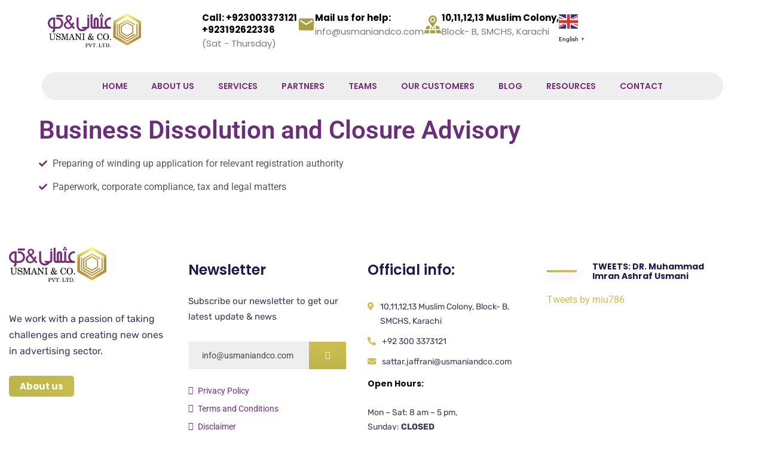

--- FILE ---
content_type: text/html; charset=UTF-8
request_url: https://usmaniandco.com/service/business-dissolution-and-closure-advisory/
body_size: 23399
content:
<!DOCTYPE html>
<html lang="en-US">
<head>
	<meta charset="UTF-8">
	<meta name="viewport" content="width=device-width, initial-scale=1.0, viewport-fit=cover" />		<style id="jetpack-boost-critical-css">@media all{.elementor-20 .elementor-element.elementor-element-4b35436:not(.elementor-motion-effects-element-type-background){background-color:#fff}.elementor-20 .elementor-element.elementor-element-4b35436>.elementor-background-overlay{background-color:#fff0;background-image:radial-gradient(at top center,#eeeEEE00 0,#6b2f79 100%);opacity:.2}.elementor-20 .elementor-element.elementor-element-4b35436{padding:60px 0 50px 0}.elementor-20 .elementor-element.elementor-element-37be0c75{margin:0 0 calc(var(--kit-widget-spacing,0px) + 18px) 0;text-align:left}.elementor-20 .elementor-element.elementor-element-324188f1>.elementor-widget-container{margin:0 0 28px 0}.elementor-20 .elementor-element.elementor-element-324188f1 .ct-text-editor{color:#39385a}.elementor-20 .elementor-element.elementor-element-324188f1{font-family:Rubik,Sans-serif;font-size:16px;line-height:27px}.elementor-20 .elementor-element.elementor-element-4d62e194>.elementor-element-populated{margin:0 5px 0 0}.elementor-20 .elementor-element.elementor-element-71ef6258>.elementor-widget-container{margin:25px 0 0 0;padding:0}.elementor-20 .elementor-element.elementor-element-71ef6258 .ct-title1 h3{color:#1d1b4c}.elementor-20 .elementor-element.elementor-element-12558334>.elementor-widget-container{margin:-4px 0 28px 0}.elementor-20 .elementor-element.elementor-element-12558334 .ct-text-editor{color:#39385a}.elementor-20 .elementor-element.elementor-element-12558334{font-family:Rubik,Sans-serif;font-size:15px;line-height:26px}.elementor-20 .elementor-element.elementor-element-2c17b13a>.elementor-widget-container{margin:25px 0 0 0;padding:0 0 7px 0}.elementor-20 .elementor-element.elementor-element-2c17b13a .ct-title1 h3{color:#1d1b4c}.elementor-20 .elementor-element.elementor-element-722cda7e>.elementor-widget-container{margin:0 0 12px 0}.elementor-20 .elementor-element.elementor-element-722cda7e .ct-contact-info{color:#39385a}.elementor-20 .elementor-element.elementor-element-722cda7e .ct-contact-info{font-family:Rubik,Sans-serif}.elementor-widget-text-editor{color:var(--e-global-color-text);font-family:var(--e-global-typography-text-font-family),Sans-serif;font-weight:var(--e-global-typography-text-font-weight)}.elementor-20 .elementor-element.elementor-element-78b84aa0>.elementor-widget-container{margin:25px 0 0 0;padding:0 0 2px 0}.elementor-20 .elementor-element.elementor-element-78b84aa0 .ct-title1 h3{color:#1d1b4c;font-size:14px}@media (max-width:1024px) and (min-width:768px){.elementor-20 .elementor-element.elementor-element-2fa889c3{width:50%}.elementor-20 .elementor-element.elementor-element-4d62e194{width:50%}.elementor-20 .elementor-element.elementor-element-109a859b{width:50%}.elementor-20 .elementor-element.elementor-element-2317946e{width:50%}}@media (max-width:1024px){.elementor-20 .elementor-element.elementor-element-2fa889c3>.elementor-element-populated{margin:0 0 20px 0}.elementor-20 .elementor-element.elementor-element-4d62e194>.elementor-element-populated{margin:0 0 20px 0}.elementor-20 .elementor-element.elementor-element-109a859b>.elementor-element-populated{margin:0 0 20px 0}.elementor-20 .elementor-element.elementor-element-2317946e>.elementor-element-populated{margin:0 0 20px 0}}@media (max-width:767px){.elementor-20 .elementor-element.elementor-element-71ef6258>.elementor-widget-container{margin:0}.elementor-20 .elementor-element.elementor-element-2c17b13a>.elementor-widget-container{margin:0}.elementor-20 .elementor-element.elementor-element-78b84aa0>.elementor-widget-container{margin:0}}@font-face{font-family:"Font Awesome 5 Brands";font-style:normal;font-weight:400;font-display:block}.fab{font-family:"Font Awesome 5 Brands";font-weight:400}}@media all{.fa-check:before{content:""}*{box-sizing:border-box}html{font-family:sans-serif;line-height:1.15;-webkit-text-size-adjust:100%;-ms-text-size-adjust:100%;-ms-overflow-style:scrollbar}@-ms-viewport{width:device-width}article,figure,footer,header,main,nav,section{display:block}body{margin:0;font-family:-apple-system,BlinkMacSystemFont,"Segoe UI",Roboto,"Helvetica Neue",Arial,sans-serif,"Apple Color Emoji","Segoe UI Emoji","Segoe UI Symbol";font-size:1rem;font-weight:400;line-height:1.5;color:#212529;text-align:left;background-color:#fff}h1,h2,h3,h4{margin-top:0;margin-bottom:.5rem}p{margin-top:0;margin-bottom:1rem}ul{margin-top:0;margin-bottom:1rem}a{color:#007bff;text-decoration:none;background-color:transparent;-webkit-text-decoration-skip:objects}figure{margin:0 0 1rem}img{vertical-align:middle;border-style:none}a,button,input:not([type=range]),label{-ms-touch-action:manipulation;touch-action:manipulation}label{display:inline-block;margin-bottom:.5rem}button{border-radius:0}button,input{margin:0;font-family:inherit;font-size:inherit;line-height:inherit}button,input{overflow:visible}button{text-transform:none}[type=submit],button{-webkit-appearance:button}h1,h2,h3,h4{margin-bottom:.5rem;font-family:inherit;font-weight:500;line-height:1.2;color:inherit}h1{font-size:2.5rem}h2{font-size:2rem}h3{font-size:1.75rem}h4{font-size:1.5rem}.container{width:100%;padding-right:15px;padding-left:15px;margin-right:auto;margin-left:auto}@media (min-width:576px){.container{max-width:540px}}@media (min-width:768px){.container{max-width:720px}}@media (min-width:992px){.container{max-width:960px}}@media (min-width:1200px){.container{max-width:1140px}}.row{display:-ms-flexbox;display:flex;-ms-flex-wrap:wrap;flex-wrap:wrap;margin-right:-15px;margin-left:-15px}.col-12{position:relative;width:100%;min-height:1px;padding-right:15px;padding-left:15px}.col-12{-ms-flex:0 0 100%;flex:0 0 100%;max-width:100%}.clearfix::after{display:block;clear:both;content:""}@font-face{font-family:Flaticon;font-weight:400;font-style:normal}@media screen and (-webkit-min-device-pixel-ratio:0){@font-face{font-family:Flaticon}}[class^=flaticon-]:after,[class^=flaticon-]:before{font-family:Flaticon;font-size:inherit;font-style:normal}.flaticon-telephone:before{content:""}.flaticon-map:before{content:""}.flaticon-black-back-closed-envelope-shape:before{content:""}@font-face{font-family:Material-Design-Iconic-Font}.zmdi{display:inline-block;font:normal normal normal 14px/1"Material-Design-Iconic-Font";font-size:inherit;text-rendering:auto;-webkit-font-smoothing:antialiased;-moz-osx-font-smoothing:grayscale}.zmdi-close:before{content:""}.zmdi-long-arrow-up:before{content:""}.zmdi-close:before{content:""}.zmdi-long-arrow-up:before{content:""}html{box-sizing:border-box}a{color:#c1282a}a,a:after,a:before{outline:0;text-decoration:none}*,:after,:before{box-sizing:inherit}p{margin-bottom:15px}body{background-color:#fff;font-size:16px;line-height:1.875;color:#383838;-webkit-font-smoothing:antialiased;font-smoothing:antialiased;-moz-osx-font-smoothing:grayscale;overflow-x:hidden;font-weight:400;letter-spacing:0}body.body-default-font{font-family:Roboto,sans-serif}.site{position:relative}h1,h2,h3,h4{color:#0e0e0e;clear:both;line-height:1.2;margin:0 0 15px;font-weight:700}.heading-default-font h1,.heading-default-font h2,.heading-default-font h3,.heading-default-font h4{font-family:Poppins,sans-serif}h1{font-size:52px}h2{font-size:42px}h3{font-size:36px}h4{font-size:32px}img{width:auto;max-width:100%;height:auto}label{margin-bottom:0}ul{padding:0;margin:0 0 15px}ul li{list-style-position:inside}.aligncenter{margin-top:6px;margin-bottom:45px}.aligncenter{clear:both;display:block;margin-left:auto;margin-right:auto}.wp-caption{margin-bottom:1.5em;max-width:100%}.wp-caption img[class*=wp-image-]{display:block;margin-left:auto;margin-right:auto}.ct-icon-close{width:20px;height:20px;position:relative;display:inline-block}.ct-icon-close:after,.ct-icon-close:before{content:"";background-color:#000;position:absolute;width:100%;height:2px;top:9px;left:0}.ct-icon-close:before{-webkit-transform:rotate(45deg);-khtml-transform:rotate(45deg);-moz-transform:rotate(45deg);-ms-transform:rotate(45deg);-o-transform:rotate(45deg);transform:rotate(45deg)}.ct-icon-close:after{-webkit-transform:rotate(-45deg);-khtml-transform:rotate(-45deg);-moz-transform:rotate(-45deg);-ms-transform:rotate(-45deg);-o-transform:rotate(-45deg);transform:rotate(-45deg)}.ct-icon-close.ct-center{position:absolute;top:50%;left:50%;-webkit-transform:translate(-50%,-50%);-khtml-transform:translate(-50%,-50%);-moz-transform:translate(-50%,-50%);-ms-transform:translate(-50%,-50%);-o-transform:translate(-50%,-50%);transform:translate(-50%,-50%)}.ct-title1.style2 h3 i{background-color:#bcb54b;background-image:-webkit-gradient(linear,left top,right top,from(#bcb54b),to(#cfbe52));background-image:-webkit-linear-gradient(left,#bcb54b,#cfbe52);background-image:-moz-linear-gradient(left,#bcb54b,#cfbe52);background-image:-ms-linear-gradient(left,#bcb54b,#cfbe52);background-image:-o-linear-gradient(left,#bcb54b,#cfbe52);background-image:linear-gradient(left,#bcb54b,#cfbe52)}.text-gradient{background-color:#bcb54b;background-image:-webkit-gradient(linear,left top,right top,from(#bcb54b),to(#cfbe52));background-image:-webkit-linear-gradient(left,#bcb54b,#cfbe52);background-image:-moz-linear-gradient(left,#bcb54b,#cfbe52);background-image:-ms-linear-gradient(left,#bcb54b,#cfbe52);background-image:-o-linear-gradient(left,#bcb54b,#cfbe52);background-image:linear-gradient(left,#bcb54b,#cfbe52);background-color:#fff0;background-clip:text;-o-background-clip:text;-ms-background-clip:text;-moz-background-clip:text;-webkit-background-clip:text;text-fill-color:#fff0;-o-text-fill-color:#fff0;-ms-text-fill-color:#fff0;-moz-text-fill-color:#fff0;-webkit-text-fill-color:#fff0}.bg-image{background-size:cover;background-position:center;background-repeat:no-repeat}input::-moz-placeholder{color:inherit;opacity:1;text-overflow:ellipsis}input::-webkit-input-placeholder{color:inherit;opacity:1;text-overflow:ellipsis}input::-ms-placeholder{color:inherit;opacity:1;text-overflow:ellipsis}input[type=email],input[type=text]{background-color:#fff;border:1px solid #d8d8d8;color:#9b9b9b;padding:6px 22px;line-height:normal;font-size:15px;font-weight:400;height:51px;-webkit-box-shadow:none;-khtml-box-shadow:none;-moz-box-shadow:none;-ms-box-shadow:none;-o-box-shadow:none;box-shadow:none;-webkit-border-radius:0;-khtml-border-radius:0;-moz-border-radius:0;-ms-border-radius:0;-o-border-radius:0;border-radius:0;width:100%;outline:0}button,input[type=submit]{font-size:15px;font-weight:700;color:#fff;padding:0 34px;line-height:51px;font-family:Poppins,sans-serif;-webkit-border-radius:5px;-khtml-border-radius:5px;-moz-border-radius:5px;-ms-border-radius:5px;-o-border-radius:5px;border-radius:5px;-webkit-box-shadow:0 8px 10px rgb(12 12 12/.1);-khtml-box-shadow:0 8px 10px rgb(12 12 12/.1);-moz-box-shadow:0 8px 10px rgb(12 12 12/.1);-ms-box-shadow:0 8px 10px rgb(12 12 12/.1);-o-box-shadow:0 8px 10px rgb(12 12 12/.1);box-shadow:0 8px 10px rgb(12 12 12/.1);position:relative;display:inline-block;text-align:center;border:none;background-color:#cfbe52;background-image:-webkit-linear-gradient(90deg,#bcb54b 0,#cfbe52 50%,#bcb54b);background-image:-moz-linear-gradient(90deg,#bcb54b 0,#cfbe52 50%,#bcb54b);background-image:-ms-linear-gradient(90deg,#bcb54b 0,#cfbe52 50%,#bcb54b);background-image:-o-linear-gradient(90deg,#bcb54b 0,#cfbe52 50%,#bcb54b);background-image:linear-gradient(90deg,#bcb54b 0,#cfbe52 50%,#bcb54b);background-size:300%,1px;background-position:0;height:auto}.ct-icon-active{display:none}#ct-header-wrap{position:relative;z-index:999}#ct-header-wrap .fac{font-family:"Font Awesome 5 Pro"}#ct-header-wrap .row{align-items:center}#ct-header-wrap .ct-header-branding{margin:15px;position:relative;flex-grow:1;opacity:1}#ct-header-wrap .ct-header-branding img{max-height:60px;max-width:inherit}#ct-header-wrap .ct-header-branding .logo-light,#ct-header-wrap .ct-header-branding .logo-mobile{position:absolute;top:50%;left:0;-webkit-transform:translate(0,-50%);-khtml-transform:translate(0%,-50%);-moz-transform:translate(0,-50%);-ms-transform:translate(0,-50%);-o-transform:translate(0,-50%);transform:translate(0,-50%);opacity:0}#ct-header-wrap #ct-header-top .row>div{padding:0 15px}#ct-header-wrap #ct-header-top.ct-header-top11{background-color:#cfbe52;padding:10px 0;font-size:14px;color:rgb(255 255 255/.87)}#ct-header-wrap #ct-header-top.ct-header-top11 .site-header-lang{padding-left:0!important}#ct-header-wrap #ct-header-top.ct-header-top11 .site-header-lang:before{display:none}#ct-header-wrap #ct-header-top.ct-header-top11 .ct-header-top-holder{display:flex;justify-content:flex-end;flex-grow:1}#ct-header-wrap #ct-header-top.ct-header-top11 .ct-header-social a{color:#fff;display:inline-block}#ct-header-wrap #ct-header-top.ct-header-top11 .ct-header-social a+a{margin-left:14px}#ct-header-wrap #ct-header-top.ct-header-top11 .ct-header-time{margin-right:28px;padding-right:28px;position:relative}#ct-header-wrap #ct-header-top.ct-header-top11 .ct-header-time i{color:#fff;margin-right:4px}#ct-header-wrap #ct-header-top.ct-header-top11 .ct-header-time:before{content:"";width:1px;height:22px;background-color:rgb(255 255 255/.22);position:absolute;top:50%;right:0;-webkit-transform:translate(0,-50%);-khtml-transform:translate(0,-50%);-moz-transform:translate(0,-50%);-ms-transform:translate(0,-50%);-o-transform:translate(0,-50%);transform:translate(0,-50%)}#ct-header-wrap #ct-header-middle{padding:10px 0}#ct-header-wrap .ct-header-holder{margin:15px;display:flex;font-family:Poppins,sans-serif}#ct-header-wrap .ct-header-holder .ct-header-info-item{display:flex;flex-wrap:nowrap;align-items:center;position:relative}#ct-header-wrap .ct-header-holder .ct-header-info-item i{font-size:33px;margin-right:12px}#ct-header-wrap .ct-header-holder .ct-header-info-item .h-item-link{position:absolute;top:0;left:0;width:100%;height:100%;z-index:1}#ct-header-wrap .ct-header-holder .ct-header-info-item .h-item-icon{line-height:1}#ct-header-wrap .ct-header-holder .ct-header-info-item .h-item-meta{font-size:15px;color:#1a1a1a}#ct-header-wrap .ct-header-holder .ct-header-info-item .h-item-meta label{line-height:20px;font-weight:600}#ct-header-wrap .ct-header-holder .ct-header-info-item .h-item-meta a,#ct-header-wrap .ct-header-holder .ct-header-info-item .h-item-meta span{display:block;line-height:24px;font-weight:300}#ct-header-wrap .ct-header-holder .ct-header-info-item .h-item-meta a{color:inherit}#ct-header-wrap .ct-header-holder .ct-header-info-item+.ct-header-info-item{margin-left:35px;padding-left:35px;position:relative}#ct-header-wrap .ct-header-holder .ct-header-info-item+.ct-header-info-item:before{content:"";width:1px;height:38px;background-color:#bababa;position:absolute;top:50%;left:0;-webkit-transform:translate(0,-50%);-khtml-transform:translate(0,-50%);-moz-transform:translate(0,-50%);-ms-transform:translate(0,-50%);-o-transform:translate(0,-50%);transform:translate(0,-50%)}#ct-header-wrap .ct-header-meta{display:flex;flex-wrap:wrap;align-items:center;margin-left:17px}#ct-header-wrap .ct-header-meta .header-right-item{font-size:15px;color:#000}.site-header-lang.custom{padding-left:27px!important;margin-left:12px;position:relative}.site-header-lang.custom:before{content:"";width:1px;height:17px;background-color:rgb(255 255 255/.39);position:absolute;top:50%;left:0;-webkit-transform:translate(0,-50%);-khtml-transform:translate(0,-50%);-moz-transform:translate(0,-50%);-ms-transform:translate(0,-50%);-o-transform:translate(0,-50%);transform:translate(0,-50%)}@media screen and (min-width:1200px){#ct-header-wrap .ct-header-holder-mobile{display:none}#ct-header-wrap .ct-header-navigation{margin:0 15px;display:flex;align-items:center}#ct-header-wrap.ct-header-layout21 #ct-header-middle{background-color:#5a165a;padding-top:9px;padding-bottom:44px}#ct-header-wrap.ct-header-layout21 #ct-header-middle .ct-header-branding .logo-dark{opacity:0}#ct-header-wrap.ct-header-layout21 #ct-header-middle .ct-header-branding .logo-light{opacity:1}#ct-header-wrap.ct-header-layout21 #ct-header-middle .ct-header-info-item:before{display:none}#ct-header-wrap.ct-header-layout21 #ct-header-middle .ct-header-info-item+.ct-header-info-item{padding-left:0;margin-left:50px}#ct-header-wrap.ct-header-layout21 #ct-header-middle .ct-header-info-item .h-item-meta{color:#e1d8d8}#ct-header-wrap.ct-header-layout21 #ct-header-middle .ct-header-info-item .h-item-meta label{font-weight:700;color:#fff}#ct-header-wrap.ct-header-layout21 #ct-header-middle .ct-header-info-item .h-item-meta a,#ct-header-wrap.ct-header-layout21 #ct-header-middle .ct-header-info-item .h-item-meta span{font-size:15px;font-weight:400}#ct-header-wrap.ct-header-layout21 #ct-header-middle .ct-header-info-item .h-item-meta a{color:inherit}#ct-header-wrap.ct-header-layout21 #ct-header-middle .ct-header-info-item.ct-header-call i{position:relative;top:-6px}#ct-header-wrap.ct-header-layout21 #ct-header-middle .ct-header-info-item .h-item-icon i{font-size:30px}#ct-header-wrap.ct-header-layout21 .ct-header-navigation{flex-grow:1}#ct-header-wrap.ct-header-layout21 .ct-main-menu>li:first-child{margin-left:0}#ct-header-wrap.ct-header-layout21 .ct-header-main:not(.h-fixed) .ct-header-branding{display:none}#ct-header-wrap.ct-header-layout21 .ct-header-main:not(.h-fixed) .ct-header-navigation{position:absolute;width:100%;max-width:1170px;background-color:#fff;border-radius:5px;bottom:-34px;padding:0 11px 0 23px;-webkit-box-shadow:0 6px 40px rgb(12 12 12/.14);-khtml-box-shadow:0 6px 40px rgb(12 12 12/.14);-moz-box-shadow:0 6px 40px rgb(12 12 12/.14);-ms-box-shadow:0 6px 40px rgb(12 12 12/.14);-o-box-shadow:0 6px 40px rgb(12 12 12/.14);box-shadow:0 6px 40px rgb(12 12 12/.14)}#ct-header-wrap.ct-header-layout21 .ct-header-main:not(.h-fixed) .ct-main-navigation{flex-grow:1}#ct-header-wrap.ct-header-layout21 .ct-header-main:not(.h-fixed) .ct-main-menu>li{margin:0}#ct-header-wrap.ct-header-layout21 .ct-header-main:not(.h-fixed) .ct-main-menu>li>a{line-height:68px;padding:0 23px}#ct-header-wrap.ct-header-layout21 .ct-header-main:not(.h-fixed) .ct-main-menu>li>a:before{width:2px;height:0;bottom:0;top:0;left:auto;right:-1px}#ct-header-wrap.ct-header-layout21.is-full-header{margin-bottom:0}#ct-header-wrap.ct-header-layout21.is-full-header .ct-header-main:not(.h-fixed){background-color:#5a165a}}@media screen and (max-width:1199px){#ct-header-wrap{position:relative;-webkit-box-shadow:0 0 5px rgb(0 0 0/.15);-khtml-box-shadow:0 0 5px rgb(0 0 0/.15);-moz-box-shadow:0 0 5px rgb(0 0 0/.15);-ms-box-shadow:0 0 5px rgb(0 0 0/.15);-o-box-shadow:0 0 5px rgb(0 0 0/.15);box-shadow:0 0 5px rgb(0 0 0/.15);background-color:#fff}#ct-header-wrap.fixed-height{height:inherit!important}#ct-header-wrap .ct-header-main{position:relative}#ct-header-wrap #ct-header-middle,#ct-header-wrap .ct-header-holder,#ct-header-wrap .ct-header-meta{display:none}#ct-header-wrap .ct-header-holder-mobile{display:block!important;margin-top:30px}#ct-header-wrap .ct-header-holder-mobile .ct-header-info-item{margin-left:0!important;padding-left:0!important}#ct-header-wrap .ct-header-holder-mobile .ct-header-info-item:before{display:none}#ct-header-wrap .ct-header-holder-mobile .ct-header-info-item+.ct-header-info-item{margin-top:20px}#ct-header-wrap .ct-header-branding{margin:15px}#ct-header-wrap .ct-header-branding img{max-height:50px}#ct-header-wrap .ct-header-branding a.logo-mobile{opacity:1;position:static}#ct-header-wrap .ct-header-branding a.logo-dark,#ct-header-wrap .ct-header-branding a.logo-light{display:none}#ct-header-wrap #ct-menu-mobile{position:absolute;top:50%;right:15px;-webkit-transform:translate(0,-50%);-khtml-transform:translate(0,-50%);-moz-transform:translate(0,-50%);-ms-transform:translate(0,-50%);-o-transform:translate(0,-50%);transform:translate(0,-50%);display:flex;flex-wrap:wrap;align-items:center}}@media screen and (max-width:767px){#ct-header-wrap #ct-header-top{display:none}}@media screen and (min-width:1200px){#ct-menu-mobile,.ct-logo-mobile,.header-mobile-search{display:none}.ct-main-navigation ul{display:block}.ct-main-menu{list-style:none;margin:0;padding:0}.ct-main-menu li{position:relative;list-style:none}.ct-main-menu li a{display:block;font-family:Poppins,sans-serif}.ct-main-menu>li{display:inline-block;vertical-align:middle;float:left;margin:0 17px}.ct-main-menu>li>a{font-size:16px;color:#000;font-weight:600;line-height:73px;position:relative;padding:0}.ct-main-menu>li>a:before{content:"";position:absolute;left:0;right:0;bottom:0;margin:auto;background-color:#bcb54b;background-image:-webkit-gradient(linear,left top,right top,from(#bcb54b),to(#cfbe52));background-image:-webkit-linear-gradient(left,#bcb54b,#cfbe52);background-image:-moz-linear-gradient(left,#bcb54b,#cfbe52);background-image:-ms-linear-gradient(left,#bcb54b,#cfbe52);background-image:-o-linear-gradient(left,#bcb54b,#cfbe52);background-image:linear-gradient(left,#bcb54b,#cfbe52);height:5px;width:0}}@media screen and (max-width:1199px){.ct-logo-mobile{display:block;margin-bottom:30px;text-align:center;position:relative}.ct-logo-mobile img{max-height:50px}.header-mobile-search{position:relative;margin-bottom:12px}.header-mobile-search .search-submit{padding:0;border:none;line-height:50px;height:50px;width:53px;position:absolute;top:0;right:0;color:#222;font-size:15px;-webkit-border-radius:0;-khtml-border-radius:0;-moz-border-radius:0;-ms-border-radius:0;-o-border-radius:0;border-radius:0;-webkit-box-shadow:none;-khtml-box-shadow:none;-moz-box-shadow:none;-ms-box-shadow:none;-o-box-shadow:none;box-shadow:none;background-color:#fff0;background-image:none;border-left:1px solid #ececf0}.header-mobile-search .search-submit:after,.header-mobile-search .search-submit:before{display:none}.header-mobile-search .search-field{-webkit-border-radius:0;-khtml-border-radius:0;-moz-border-radius:0;-ms-border-radius:0;-o-border-radius:0;border-radius:0;border:1px solid #ececf0;padding:0 22px;color:#222;font-size:15px}.ct-header-navigation{position:absolute;height:100vh;width:260px;top:0;left:0;bottom:0;margin:0!important;overflow:hidden;visibility:hidden;z-index:999}.ct-header-navigation .ct-main-navigation{overflow:hidden;width:260px;padding:0;background-color:#fff;position:fixed;z-index:1001;top:0;height:100%;left:0;right:0;-webkit-transform:translateX(-100%);-khtml-transform:translateX(-100%);-moz-transform:translateX(-100%);-ms-transform:translateX(-100%);-o-transform:translateX(-100%);transform:translateX(-100%);-webkit-box-shadow:0 0 12px rgb(0 0 0/.22);-khtml-box-shadow:0 0 12px rgb(0 0 0/.22);-moz-box-shadow:0 0 12px rgb(0 0 0/.22);-ms-box-shadow:0 0 12px rgb(0 0 0/.22);-o-box-shadow:0 0 12px rgb(0 0 0/.22);box-shadow:0 0 12px rgb(0 0 0/.22)}.ct-header-navigation .ct-main-navigation .ct-main-navigation-inner{height:100%;overflow-y:scroll;padding:30px 26px 30px 16px;margin-right:-10px}.ct-main-menu{list-style:none;margin:0;padding:0}.ct-main-menu li{position:relative;list-style:none}.ct-main-menu li a{display:block;padding:0;line-height:50px;color:#282828;font-family:Poppins,sans-serif;font-size:15px;font-weight:600;border-bottom:1px solid #ebebeb}#ct-menu-mobile .btn-nav-mobile{color:#1f2233;display:inline-block;font-size:16px;height:32px;line-height:32px;text-align:center;vertical-align:middle;width:30px;position:relative}#ct-menu-mobile .btn-nav-mobile span,#ct-menu-mobile .btn-nav-mobile:after,#ct-menu-mobile .btn-nav-mobile:before{content:"";background-color:#1f2233;display:block;height:2px;left:0;margin:auto;position:absolute;right:0;width:26px;top:22px}#ct-menu-mobile .btn-nav-mobile:before{top:8px}#ct-menu-mobile .btn-nav-mobile span{top:15px}}#pagetitle{background-color:#333;padding-top:167px;padding-bottom:116px;text-align:center;position:relative;z-index:1}@media screen and (max-width:1199px){#pagetitle{padding:115px 0}}#pagetitle:before{z-index:-1;content:"";background-color:rgb(0 0 0/.5);position:absolute;top:0;left:0;width:100%;height:100%}#pagetitle .page-title{font-size:40px;margin-bottom:0;color:#fff}.ct-breadcrumb{margin:15px 0 0;list-style:none;color:#fff}.ct-breadcrumb li{display:inline-block;font-size:16px;color:inherit}.ct-breadcrumb li a{color:inherit}.ct-breadcrumb li a:after{content:"-";margin:0 6px;color:inherit}.ct-breadcrumb li span:after{content:"-";margin:0 6px;color:inherit}.ct-breadcrumb li:last-child span:after{display:none}body .tnp-subscription{margin:0}body .tnp-subscription div.tnp-field{margin-bottom:0}@media screen and (min-width:1200px){.fixed-footer .site-footer-custom{width:100%;position:fixed;bottom:0;left:0;z-index:-1}.fixed-footer #ct-masthead,.fixed-footer .site-content{background-color:#fff}}@media screen and (max-width:1199px){.fixed-footer .site-content{margin-bottom:0!important}}.site-footer-custom{font-family:Poppins}@media screen and (max-width:991px){.site-footer-custom{overflow:hidden}}.logo-footer{opacity:1}.logo-footer img{max-height:59px}.scroll-top{position:fixed;z-index:99;bottom:24px;right:30px;height:50px;width:50px;line-height:50px;text-align:center;background-image:-webkit-linear-gradient(-190deg,#bcb54b,#cfbe52);background-image:-moz-linear-gradient(-190deg,#bcb54b,#cfbe52);background-image:-ms-linear-gradient(-190deg,#bcb54b,#cfbe52);background-image:-o-linear-gradient(-190deg,#bcb54b,#cfbe52);background-image:linear-gradient(-190deg,#bcb54b,#cfbe52);-webkit-border-radius:50px;-khtml-border-radius:50px;-moz-border-radius:50px;-ms-border-radius:50px;-o-border-radius:50px;border-radius:50px;color:#fff;font-size:22px;opacity:0;visibility:hidden;overflow:hidden}@media screen and (max-width:767px){.scroll-top{bottom:0;right:0}}.ct-modal{position:fixed;width:100%;height:100%;top:0;left:0;z-index:-2}.ct-modal .ct-modal-close{position:absolute;top:60px;right:60px;line-height:60px;color:#fff;font-size:22px;height:60px;width:60px;z-index:99;color:#000;-webkit-border-radius:100%;-khtml-border-radius:100%;-moz-border-radius:100%;-ms-border-radius:100%;-o-border-radius:100%;border-radius:100%;text-align:center;-webkit-transform:scale(0);-khtml-transform:scale(0);-moz-transform:scale(0);-ms-transform:scale(0);-o-transform:scale(0);transform:scale(0);opacity:0;visibility:hidden}.ct-modal .ct-modal-close:before{content:"";top:0;left:0;right:0;bottom:0;background-color:#fff;z-index:-1;-webkit-border-radius:100%;-khtml-border-radius:100%;-moz-border-radius:100%;-ms-border-radius:100%;-o-border-radius:100%;border-radius:100%;position:absolute}.ct-modal .ct-modal-overlay{position:fixed;width:224vw;height:224vw;top:calc(90px - 112vw);right:calc(100px - 112vw);z-index:3;display:block;background-color:rgb(14 14 14/.9);-webkit-border-radius:50%;-khtml-border-radius:50%;-moz-border-radius:50%;-ms-border-radius:50%;-o-border-radius:50%;border-radius:50%;-webkit-transform:scale(0);-khtml-transform:scale(0);-moz-transform:scale(0);-ms-transform:scale(0);-o-transform:scale(0);transform:scale(0);-webkit-transform-origin:center;transform-origin:center}.ct-modal .ct-modal-content{position:fixed;width:0;max-width:1200px;padding:30px 15px;left:50%;top:50%;opacity:0;z-index:3;-webkit-transform:translate(-50%,-50%);-khtml-transform:translate(-50%,-50%);-moz-transform:translate(-50%,-50%);-ms-transform:translate(-50%,-50%);-o-transform:translate(-50%,-50%);transform:translate(-50%,-50%)}.ct-modal.ct-modal-search .ct-modal-content{max-width:680px}.ct-modal-search .search-form-popup{position:relative}.ct-modal-search .search-field{background-color:#fff0;border:none;height:60px;padding-left:0;padding-right:60px;padding-top:16px;padding-bottom:16px;color:#fff;font-size:25px;font-weight:600;border-bottom:1px solid rgb(255 255 255/.87);font-family:Poppins,sans-serif}.ct-modal-search .search-submit{font-size:28px;color:#fff;background-color:#fff0;background-image:none;border:none;padding:0;height:60px;width:60px;line-height:60px;position:absolute;top:0;right:0;text-align:right}#ct-newsletter-popup{background-color:rgb(0 0 0/.7);position:fixed;top:0;left:0;width:100%;height:100%;z-index:1099;display:none}#ct-newsletter-popup .ct-newsletter-close{font-size:20px;color:#151515;width:30px;height:30px;line-height:30px;text-align:center;position:absolute;top:15px;right:15px}@media screen and (max-width:575px){#ct-newsletter-popup .ct-newsletter-close{top:8px;right:8px}}#ct-newsletter-popup .ct-newsletter-title{font-size:30px;line-height:36px;margin-bottom:11px}#ct-newsletter-popup .ct-newsletter-desc{font-size:16px;line-height:26px;color:#000;margin-bottom:19px}#ct-newsletter-popup .ct-newsletter-content{position:absolute;top:50%;left:50%;-webkit-transform:translate(-50%,-50%);-khtml-transform:translate(-50%,-50%);-moz-transform:translate(-50%,-50%);-ms-transform:translate(-50%,-50%);-o-transform:translate(-50%,-50%);transform:translate(-50%,-50%);max-width:765px;width:100%;padding:15px}#ct-newsletter-popup .ct-newsletter-content .ct-newsletter-content-inner{width:100%;background-color:#fff;-webkit-border-radius:8px;-khtml-border-radius:8px;-moz-border-radius:8px;-ms-border-radius:8px;-o-border-radius:8px;border-radius:8px;padding:63px 65px 46px;position:relative;background-image:url(https://res.cloudinary.com/drd9tp72u/images/f_auto,q_auto/v1/usmaniandco.com/wp-content/themes/consultio/assets/images/bg-newsletter-form/bg-newsletter-form.png?_i=AA);background-repeat:no-repeat;background-position:center}@media screen and (max-width:767px){#ct-newsletter-popup .ct-newsletter-content .ct-newsletter-content-inner{padding-left:40px;padding-right:40px}}@media screen and (max-width:575px){#ct-newsletter-popup .ct-newsletter-content .ct-newsletter-content-inner{padding:43px 30px 36px 30px}}#ct-newsletter-popup .ct-newsletter-holder{display:flex;flex-wrap:nowrap;align-items:center}#ct-newsletter-popup .ct-newsletter-meta{flex-grow:1;margin-right:40px}@media screen and (max-width:767px){#ct-newsletter-popup .ct-newsletter-meta{margin-right:0}}#ct-newsletter-popup .ct-newsletter-image{min-width:190px}@media screen and (max-width:767px){#ct-newsletter-popup .ct-newsletter-image{display:none}}#ct-newsletter-popup form.tnp-subscription{display:flex;flex-wrap:nowrap;margin-bottom:23px}@media screen and (max-width:575px){#ct-newsletter-popup form.tnp-subscription{display:block}}#ct-newsletter-popup form.tnp-subscription .tnp-field-email{flex-grow:1;margin-right:14px}@media screen and (max-width:575px){#ct-newsletter-popup form.tnp-subscription .tnp-field-email{margin-right:0;margin-bottom:10px}}#ct-newsletter-popup form.tnp-subscription .tnp-email{font-size:15px;color:#5b5b5b;background-color:#ececec;border-color:#ececec;-webkit-border-radius:4px;-khtml-border-radius:4px;-moz-border-radius:4px;-ms-border-radius:4px;-o-border-radius:4px;border-radius:4px;padding:6px 22px}#ct-newsletter-popup .ct-newsletter-hide span{font-size:15px;font-weight:700;display:inline-block;color:#151515;font-family:Poppins,sans-serif;border-bottom:1px solid #a6a6a6;line-height:1.2}#ct-mouse-move{position:fixed;z-index:9999}#ct-mouse-move .circle-cursor{position:fixed;top:inherit;left:inherit}#ct-mouse-move .circle-cursor--inner{width:6px;height:6px;background-color:#cfbe52;-webkit-border-radius:6px;-khtml-border-radius:6px;-moz-border-radius:6px;-ms-border-radius:6px;-o-border-radius:6px;border-radius:6px;margin-top:-5px;margin-left:-4px}#ct-mouse-move .circle-cursor--outer{width:30px;height:30px;border:1px solid rgb(207 190 82/.5);-webkit-border-radius:30px;-khtml-border-radius:30px;-moz-border-radius:30px;-ms-border-radius:30px;-o-border-radius:30px;border-radius:30px;margin-top:-17px;margin-left:-16px}.ct-title1.style1 h3{font-size:24px;font-weight:600;display:flex;flex-wrap:nowrap;align-items:center;margin-bottom:29px}.ct-title1.style1 h3 span{display:inline-block;margin-right:20px}.ct-title1.style1 h3 i{flex-grow:1;height:1px;background-color:rgb(233 234 238/.15);display:inline-block}.ct-title1.style2 h3{font-size:36px;padding-left:76px;position:relative}@media screen and (max-width:991px){.ct-title1.style2 h3{font-size:30px}}.ct-title1.style2 h3 i{width:50px;height:3px;position:absolute;top:50%;left:0;-webkit-transform:translate(0,-50%);-khtml-transform:translate(0,-50%);-moz-transform:translate(0,-50%);-ms-transform:translate(0,-50%);-o-transform:translate(0,-50%);transform:translate(0,-50%);-webkit-box-shadow:0 7px 16px rgb(12 12 12/.22);-khtml-box-shadow:0 7px 16px rgb(12 12 12/.22);-moz-box-shadow:0 7px 16px rgb(12 12 12/.22);-ms-box-shadow:0 7px 16px rgb(12 12 12/.22);-o-box-shadow:0 7px 16px rgb(12 12 12/.22);box-shadow:0 7px 16px rgb(12 12 12/.22)}.ct-contact-info1{list-style:none;margin-bottom:0;font-size:14px;line-height:24px}.ct-contact-info1 i{color:#cfbe52}.ct-contact-info1 li{display:flex;flex-wrap:nowrap}.ct-contact-info1 .ct-contact-icon{display:inline-block;margin-right:10px}@media screen and (-ms-high-contrast:active),(-ms-high-contrast:none){body .text-gradient{text-fill-color:#cfbe52;-o-text-fill-color:#cfbe52;-ms-text-fill-color:#cfbe52;-moz-text-fill-color:#cfbe52;-webkit-text-fill-color:#cfbe52;background-clip:#cfbe52;-o-background-clip:#cfbe52;-ms-background-clip:#cfbe52;-webkit-background-clip:#cfbe52;background-image:none}}.site-content{padding:90px 0;position:relative}@media screen and (max-width:1199px){#page.site{overflow:hidden}}@media screen and (min-width:1200px){body .container{max-width:1200px;width:100%}}@media screen and (max-width:1199px){body .container{max-width:100%}body .site-content{background-image:none!important}}.elementor-element .elementor-widget:not(:last-child){margin-bottom:0}.elementor .elementor-section.elementor-section-boxed>.elementor-container.elementor-column-gap-default{max-width:1190px}.elementor .elementor-section.elementor-section-boxed>.elementor-container.elementor-column-gap-extended{max-width:1200px}.site-content .elementor-container.elementor-column-gap-default{margin:0-10px}.site-footer-custom .elementor-container.elementor-column-gap-extended{margin:0-15px}.site-footer-custom .elementor-section-stretched.elementor-section-boxed .elementor-container.elementor-column-gap-extended{margin:0 auto}.site-content .elementor-widget-text-editor,.site-footer-custom .elementor-widget-text-editor{color:inherit;font-family:inherit;font-weight:inherit}form.tnp-subscription{display:block;margin:1em auto;max-width:500px;width:100%}.tnp-subscription div.tnp-field{margin-bottom:.7em;border:0;padding:0}.tnp-subscription label{display:block;color:inherit;font-weight:400;line-height:normal;padding:0;margin:0;margin-bottom:.25em;font-size:.9em}.tnp-subscription input[type=email],.tnp-subscription input[type=submit]{width:100%;padding:.7em;display:block;border:1px;color:#444;border-color:#ddd;background-color:#f4f4f4;background-image:none;text-shadow:none;font-size:1em;margin:0;line-height:normal;box-sizing:border-box}.tnp-subscription input.tnp-submit{background-color:#444;color:#fff;width:auto;height:auto;margin:0;display:inline-block}@media all and (max-width:480px){.tnp-subscription input[type=submit]{width:100%}}.tnp-field input[type=submit]{position:inherit}.elementor-clearfix:after{clear:both;content:"";display:block;height:0;width:0}.elementor *,.elementor :after,.elementor :before{box-sizing:border-box}.elementor a{box-shadow:none;text-decoration:none}.elementor img{border:none;border-radius:0;box-shadow:none;height:auto;max-width:100%}.elementor .elementor-background-overlay{inset:0;position:absolute}.elementor-element{--flex-direction:initial;--flex-wrap:initial;--justify-content:initial;--align-items:initial;--align-content:initial;--flex-basis:initial;--flex-grow:initial;--flex-shrink:initial;--order:initial;--align-self:initial;align-self:var(--align-self);flex-basis:var(--flex-basis);flex-grow:var(--flex-grow);flex-shrink:var(--flex-shrink);order:var(--order)}.elementor-element:where(.e-con-full,.elementor-widget){align-content:var(--align-content);align-items:var(--align-items);flex-direction:var(--flex-direction);flex-wrap:var(--flex-wrap);gap:var(--row-gap) var(--column-gap);justify-content:var(--justify-content)}.elementor-section{position:relative}.elementor-section .elementor-container{display:flex;margin-left:auto;margin-right:auto;position:relative}@media (max-width:1024px){.elementor-section .elementor-container{flex-wrap:wrap}}.elementor-section.elementor-section-boxed>.elementor-container{max-width:1140px}.elementor-section.elementor-section-stretched{position:relative;width:100%}.elementor-widget-wrap{align-content:flex-start;flex-wrap:wrap;position:relative;width:100%}.elementor:not(.elementor-bc-flex-widget) .elementor-widget-wrap{display:flex}.elementor-widget-wrap>.elementor-element{width:100%}.elementor-widget{position:relative}.elementor-widget:not(:last-child){margin-bottom:var(--kit-widget-spacing,20px)}.elementor-column{display:flex;min-height:1px;position:relative}.elementor-column-gap-default>.elementor-column>.elementor-element-populated{padding:10px}.elementor-column-gap-extended>.elementor-column>.elementor-element-populated{padding:15px}@media (min-width:768px){.elementor-column.elementor-col-25{width:25%}.elementor-column.elementor-col-50{width:50%}.elementor-column.elementor-col-100{width:100%}}@media (max-width:767px){.elementor-column{width:100%}}@media (prefers-reduced-motion:no-preference){html{scroll-behavior:smooth}}.elementor-heading-title{line-height:1;margin:0;padding:0}.elementor-kit-5489{--e-global-color-primary:#6EC1E4;--e-global-color-secondary:#54595F;--e-global-color-text:#7A7A7A;--e-global-typography-primary-font-family:"Roboto";--e-global-typography-primary-font-weight:600;--e-global-typography-text-font-family:"Roboto";--e-global-typography-text-font-weight:400}.elementor-section.elementor-section-boxed>.elementor-container{max-width:1140px}.elementor-widget:not(:last-child){--kit-widget-spacing:20px}@media (max-width:1024px){.elementor-section.elementor-section-boxed>.elementor-container{max-width:1024px}}@media (max-width:767px){.elementor-section.elementor-section-boxed>.elementor-container{max-width:767px}}.elementor-widget .elementor-icon-list-items{list-style-type:none;margin:0;padding:0}.elementor-widget .elementor-icon-list-item{margin:0;padding:0;position:relative}.elementor-widget .elementor-icon-list-item:after{bottom:0;position:absolute;width:100%}.elementor-widget .elementor-icon-list-item{align-items:var(--icon-vertical-align,center);display:flex;font-size:inherit}.elementor-widget .elementor-icon-list-icon+.elementor-icon-list-text{align-self:center;padding-inline-start:5px}.elementor-widget .elementor-icon-list-icon{display:flex;position:relative;top:var(--icon-vertical-offset,initial)}.elementor-widget .elementor-icon-list-icon i{font-size:var(--e-icon-list-icon-size);width:1.25em}.elementor-widget.elementor-widget-icon-list .elementor-icon-list-icon{text-align:var(--e-icon-list-icon-align)}.elementor-widget:not(.elementor-align-right) .elementor-icon-list-item:after{left:0}.elementor-widget:not(.elementor-align-left) .elementor-icon-list-item:after{right:0}@media (min-width:-1){.elementor-widget:not(.elementor-widescreen-align-right) .elementor-icon-list-item:after{left:0}.elementor-widget:not(.elementor-widescreen-align-left) .elementor-icon-list-item:after{right:0}}@media (max-width:-1){.elementor-widget:not(.elementor-laptop-align-right) .elementor-icon-list-item:after{left:0}.elementor-widget:not(.elementor-laptop-align-left) .elementor-icon-list-item:after{right:0}.elementor-widget:not(.elementor-tablet_extra-align-right) .elementor-icon-list-item:after{left:0}.elementor-widget:not(.elementor-tablet_extra-align-left) .elementor-icon-list-item:after{right:0}}@media (max-width:1024px){.elementor-widget:not(.elementor-tablet-align-right) .elementor-icon-list-item:after{left:0}.elementor-widget:not(.elementor-tablet-align-left) .elementor-icon-list-item:after{right:0}}@media (max-width:-1){.elementor-widget:not(.elementor-mobile_extra-align-right) .elementor-icon-list-item:after{left:0}.elementor-widget:not(.elementor-mobile_extra-align-left) .elementor-icon-list-item:after{right:0}}@media (max-width:767px){.elementor-widget:not(.elementor-mobile-align-right) .elementor-icon-list-item:after{left:0}.elementor-widget:not(.elementor-mobile-align-left) .elementor-icon-list-item:after{right:0}}.elementor .elementor-element ul.elementor-icon-list-items{padding:0}.elementor-widget-heading .elementor-heading-title{font-family:var(--e-global-typography-primary-font-family),Sans-serif;font-weight:var(--e-global-typography-primary-font-weight);color:var(--e-global-color-primary)}.elementor-6001 .elementor-element.elementor-element-70cece5 .elementor-heading-title{color:#6b2f79}.elementor-widget-icon-list .elementor-icon-list-item:not(:last-child):after{border-color:var(--e-global-color-text)}.elementor-widget-icon-list .elementor-icon-list-icon i{color:var(--e-global-color-primary)}.elementor-widget-icon-list .elementor-icon-list-item>.elementor-icon-list-text{font-family:var(--e-global-typography-text-font-family),Sans-serif;font-weight:var(--e-global-typography-text-font-weight)}.elementor-widget-icon-list .elementor-icon-list-text{color:var(--e-global-color-secondary)}.elementor-6001 .elementor-element.elementor-element-b5efe28 .elementor-icon-list-items:not(.elementor-inline-items) .elementor-icon-list-item:not(:last-child){padding-bottom:calc(9px/2)}.elementor-6001 .elementor-element.elementor-element-b5efe28 .elementor-icon-list-items:not(.elementor-inline-items) .elementor-icon-list-item:not(:first-child){margin-top:calc(9px/2)}.elementor-6001 .elementor-element.elementor-element-b5efe28 .elementor-icon-list-icon i{color:#6b2f79}.elementor-6001 .elementor-element.elementor-element-b5efe28{--e-icon-list-icon-size:14px;--icon-vertical-offset:0px}.elementor-6001 .elementor-element.elementor-element-e196159 .elementor-icon-list-items:not(.elementor-inline-items) .elementor-icon-list-item:not(:last-child){padding-bottom:calc(9px/2)}.elementor-6001 .elementor-element.elementor-element-e196159 .elementor-icon-list-items:not(.elementor-inline-items) .elementor-icon-list-item:not(:first-child){margin-top:calc(9px/2)}.elementor-6001 .elementor-element.elementor-element-e196159 .elementor-icon-list-icon i{color:#6b2f79}.elementor-6001 .elementor-element.elementor-element-e196159{--e-icon-list-icon-size:14px;--icon-vertical-offset:0px}.fab,.far,.fas{-moz-osx-font-smoothing:grayscale;-webkit-font-smoothing:antialiased;display:inline-block;font-style:normal;font-variant:normal;text-rendering:auto;line-height:1}.fa-check:before{content:""}.fa-map-marker-alt:before{content:""}@font-face{font-family:"Font Awesome 5 Free";font-style:normal;font-weight:900;font-display:block}.fas{font-family:"Font Awesome 5 Free";font-weight:900}}@media all{.fa-check:before{content:""}*{box-sizing:border-box}html{font-family:sans-serif;line-height:1.15;-webkit-text-size-adjust:100%;-ms-text-size-adjust:100%;-ms-overflow-style:scrollbar}@-ms-viewport{width:device-width}article,figure,footer,header,main,nav,section{display:block}body{margin:0;font-family:-apple-system,BlinkMacSystemFont,"Segoe UI",Roboto,"Helvetica Neue",Arial,sans-serif,"Apple Color Emoji","Segoe UI Emoji","Segoe UI Symbol";font-size:1rem;font-weight:400;line-height:1.5;color:#212529;text-align:left;background-color:#fff}h1,h2,h3,h4{margin-top:0;margin-bottom:.5rem}p{margin-top:0;margin-bottom:1rem}ul{margin-top:0;margin-bottom:1rem}a{color:#007bff;text-decoration:none;background-color:transparent;-webkit-text-decoration-skip:objects}figure{margin:0 0 1rem}img{vertical-align:middle;border-style:none}a,button,input:not([type=range]),label{-ms-touch-action:manipulation;touch-action:manipulation}label{display:inline-block;margin-bottom:.5rem}button{border-radius:0}button,input{margin:0;font-family:inherit;font-size:inherit;line-height:inherit}button,input{overflow:visible}button{text-transform:none}[type=submit],button{-webkit-appearance:button}h1,h2,h3,h4{margin-bottom:.5rem;font-family:inherit;font-weight:500;line-height:1.2;color:inherit}h1{font-size:2.5rem}h2{font-size:2rem}h3{font-size:1.75rem}h4{font-size:1.5rem}.container{width:100%;padding-right:15px;padding-left:15px;margin-right:auto;margin-left:auto}@media (min-width:576px){.container{max-width:540px}}@media (min-width:768px){.container{max-width:720px}}@media (min-width:992px){.container{max-width:960px}}@media (min-width:1200px){.container{max-width:1140px}}.row{display:-ms-flexbox;display:flex;-ms-flex-wrap:wrap;flex-wrap:wrap;margin-right:-15px;margin-left:-15px}.col-12{position:relative;width:100%;min-height:1px;padding-right:15px;padding-left:15px}.col-12{-ms-flex:0 0 100%;flex:0 0 100%;max-width:100%}.clearfix::after{display:block;clear:both;content:""}@font-face{font-family:Flaticon;font-weight:400;font-style:normal}@media screen and (-webkit-min-device-pixel-ratio:0){@font-face{font-family:Flaticon}}[class^=flaticon-]:after,[class^=flaticon-]:before{font-family:Flaticon;font-size:inherit;font-style:normal}.flaticon-telephone:before{content:""}.flaticon-map:before{content:""}.flaticon-black-back-closed-envelope-shape:before{content:""}@font-face{font-family:Material-Design-Iconic-Font}.zmdi{display:inline-block;font:normal normal normal 14px/1"Material-Design-Iconic-Font";font-size:inherit;text-rendering:auto;-webkit-font-smoothing:antialiased;-moz-osx-font-smoothing:grayscale}.zmdi-close:before{content:""}.zmdi-long-arrow-up:before{content:""}.zmdi-close:before{content:""}.zmdi-long-arrow-up:before{content:""}html{box-sizing:border-box}a{color:#c1282a}a,a:after,a:before{outline:0;text-decoration:none}*,:after,:before{box-sizing:inherit}p{margin-bottom:15px}body{background-color:#fff;font-size:16px;line-height:1.875;color:#383838;-webkit-font-smoothing:antialiased;font-smoothing:antialiased;-moz-osx-font-smoothing:grayscale;overflow-x:hidden;font-weight:400;letter-spacing:0}body.body-default-font{font-family:Roboto,sans-serif}.site{position:relative}h1,h2,h3,h4{color:#0e0e0e;clear:both;line-height:1.2;margin:0 0 15px;font-weight:700}.heading-default-font h1,.heading-default-font h2,.heading-default-font h3,.heading-default-font h4{font-family:Poppins,sans-serif}h1{font-size:52px}h2{font-size:42px}h3{font-size:36px}h4{font-size:32px}img{width:auto;max-width:100%;height:auto}label{margin-bottom:0}ul{padding:0;margin:0 0 15px}ul li{list-style-position:inside}.aligncenter{margin-top:6px;margin-bottom:45px}.aligncenter{clear:both;display:block;margin-left:auto;margin-right:auto}.wp-caption{margin-bottom:1.5em;max-width:100%}.wp-caption img[class*=wp-image-]{display:block;margin-left:auto;margin-right:auto}.ct-icon-close{width:20px;height:20px;position:relative;display:inline-block}.ct-icon-close:after,.ct-icon-close:before{content:"";background-color:#000;position:absolute;width:100%;height:2px;top:9px;left:0}.ct-icon-close:before{-webkit-transform:rotate(45deg);-khtml-transform:rotate(45deg);-moz-transform:rotate(45deg);-ms-transform:rotate(45deg);-o-transform:rotate(45deg);transform:rotate(45deg)}.ct-icon-close:after{-webkit-transform:rotate(-45deg);-khtml-transform:rotate(-45deg);-moz-transform:rotate(-45deg);-ms-transform:rotate(-45deg);-o-transform:rotate(-45deg);transform:rotate(-45deg)}.ct-icon-close.ct-center{position:absolute;top:50%;left:50%;-webkit-transform:translate(-50%,-50%);-khtml-transform:translate(-50%,-50%);-moz-transform:translate(-50%,-50%);-ms-transform:translate(-50%,-50%);-o-transform:translate(-50%,-50%);transform:translate(-50%,-50%)}.ct-title1.style2 h3 i{background-color:#bcb54b;background-image:-webkit-gradient(linear,left top,right top,from(#bcb54b),to(#cfbe52));background-image:-webkit-linear-gradient(left,#bcb54b,#cfbe52);background-image:-moz-linear-gradient(left,#bcb54b,#cfbe52);background-image:-ms-linear-gradient(left,#bcb54b,#cfbe52);background-image:-o-linear-gradient(left,#bcb54b,#cfbe52);background-image:linear-gradient(left,#bcb54b,#cfbe52)}.text-gradient{background-color:#bcb54b;background-image:-webkit-gradient(linear,left top,right top,from(#bcb54b),to(#cfbe52));background-image:-webkit-linear-gradient(left,#bcb54b,#cfbe52);background-image:-moz-linear-gradient(left,#bcb54b,#cfbe52);background-image:-ms-linear-gradient(left,#bcb54b,#cfbe52);background-image:-o-linear-gradient(left,#bcb54b,#cfbe52);background-image:linear-gradient(left,#bcb54b,#cfbe52);background-color:#fff0;background-clip:text;-o-background-clip:text;-ms-background-clip:text;-moz-background-clip:text;-webkit-background-clip:text;text-fill-color:#fff0;-o-text-fill-color:#fff0;-ms-text-fill-color:#fff0;-moz-text-fill-color:#fff0;-webkit-text-fill-color:#fff0}.bg-image{background-size:cover;background-position:center;background-repeat:no-repeat}input::-moz-placeholder{color:inherit;opacity:1;text-overflow:ellipsis}input::-webkit-input-placeholder{color:inherit;opacity:1;text-overflow:ellipsis}input::-ms-placeholder{color:inherit;opacity:1;text-overflow:ellipsis}input[type=email],input[type=text]{background-color:#fff;border:1px solid #d8d8d8;color:#9b9b9b;padding:6px 22px;line-height:normal;font-size:15px;font-weight:400;height:51px;-webkit-box-shadow:none;-khtml-box-shadow:none;-moz-box-shadow:none;-ms-box-shadow:none;-o-box-shadow:none;box-shadow:none;-webkit-border-radius:0;-khtml-border-radius:0;-moz-border-radius:0;-ms-border-radius:0;-o-border-radius:0;border-radius:0;width:100%;outline:0}button,input[type=submit]{font-size:15px;font-weight:700;color:#fff;padding:0 34px;line-height:51px;font-family:Poppins,sans-serif;-webkit-border-radius:5px;-khtml-border-radius:5px;-moz-border-radius:5px;-ms-border-radius:5px;-o-border-radius:5px;border-radius:5px;-webkit-box-shadow:0 8px 10px rgb(12 12 12/.1);-khtml-box-shadow:0 8px 10px rgb(12 12 12/.1);-moz-box-shadow:0 8px 10px rgb(12 12 12/.1);-ms-box-shadow:0 8px 10px rgb(12 12 12/.1);-o-box-shadow:0 8px 10px rgb(12 12 12/.1);box-shadow:0 8px 10px rgb(12 12 12/.1);position:relative;display:inline-block;text-align:center;border:none;background-color:#cfbe52;background-image:-webkit-linear-gradient(90deg,#bcb54b 0,#cfbe52 50%,#bcb54b);background-image:-moz-linear-gradient(90deg,#bcb54b 0,#cfbe52 50%,#bcb54b);background-image:-ms-linear-gradient(90deg,#bcb54b 0,#cfbe52 50%,#bcb54b);background-image:-o-linear-gradient(90deg,#bcb54b 0,#cfbe52 50%,#bcb54b);background-image:linear-gradient(90deg,#bcb54b 0,#cfbe52 50%,#bcb54b);background-size:300%,1px;background-position:0;height:auto}.ct-icon-active{display:none}#ct-header-wrap{position:relative;z-index:999}#ct-header-wrap .fac{font-family:"Font Awesome 5 Pro"}#ct-header-wrap .row{align-items:center}#ct-header-wrap .ct-header-branding{margin:15px;position:relative;flex-grow:1;opacity:1}#ct-header-wrap .ct-header-branding img{max-height:60px;max-width:inherit}#ct-header-wrap .ct-header-branding .logo-light,#ct-header-wrap .ct-header-branding .logo-mobile{position:absolute;top:50%;left:0;-webkit-transform:translate(0,-50%);-khtml-transform:translate(0%,-50%);-moz-transform:translate(0,-50%);-ms-transform:translate(0,-50%);-o-transform:translate(0,-50%);transform:translate(0,-50%);opacity:0}#ct-header-wrap #ct-header-top .row>div{padding:0 15px}#ct-header-wrap #ct-header-top.ct-header-top11{background-color:#cfbe52;padding:10px 0;font-size:14px;color:rgb(255 255 255/.87)}#ct-header-wrap #ct-header-top.ct-header-top11 .site-header-lang{padding-left:0!important}#ct-header-wrap #ct-header-top.ct-header-top11 .site-header-lang:before{display:none}#ct-header-wrap #ct-header-top.ct-header-top11 .ct-header-top-holder{display:flex;justify-content:flex-end;flex-grow:1}#ct-header-wrap #ct-header-top.ct-header-top11 .ct-header-social a{color:#fff;display:inline-block}#ct-header-wrap #ct-header-top.ct-header-top11 .ct-header-social a+a{margin-left:14px}#ct-header-wrap #ct-header-top.ct-header-top11 .ct-header-time{margin-right:28px;padding-right:28px;position:relative}#ct-header-wrap #ct-header-top.ct-header-top11 .ct-header-time i{color:#fff;margin-right:4px}#ct-header-wrap #ct-header-top.ct-header-top11 .ct-header-time:before{content:"";width:1px;height:22px;background-color:rgb(255 255 255/.22);position:absolute;top:50%;right:0;-webkit-transform:translate(0,-50%);-khtml-transform:translate(0,-50%);-moz-transform:translate(0,-50%);-ms-transform:translate(0,-50%);-o-transform:translate(0,-50%);transform:translate(0,-50%)}#ct-header-wrap #ct-header-middle{padding:10px 0}#ct-header-wrap .ct-header-holder{margin:15px;display:flex;font-family:Poppins,sans-serif}#ct-header-wrap .ct-header-holder .ct-header-info-item{display:flex;flex-wrap:nowrap;align-items:center;position:relative}#ct-header-wrap .ct-header-holder .ct-header-info-item i{font-size:33px;margin-right:12px}#ct-header-wrap .ct-header-holder .ct-header-info-item .h-item-link{position:absolute;top:0;left:0;width:100%;height:100%;z-index:1}#ct-header-wrap .ct-header-holder .ct-header-info-item .h-item-icon{line-height:1}#ct-header-wrap .ct-header-holder .ct-header-info-item .h-item-meta{font-size:15px;color:#1a1a1a}#ct-header-wrap .ct-header-holder .ct-header-info-item .h-item-meta label{line-height:20px;font-weight:600}#ct-header-wrap .ct-header-holder .ct-header-info-item .h-item-meta a,#ct-header-wrap .ct-header-holder .ct-header-info-item .h-item-meta span{display:block;line-height:24px;font-weight:300}#ct-header-wrap .ct-header-holder .ct-header-info-item .h-item-meta a{color:inherit}#ct-header-wrap .ct-header-holder .ct-header-info-item+.ct-header-info-item{margin-left:35px;padding-left:35px;position:relative}#ct-header-wrap .ct-header-holder .ct-header-info-item+.ct-header-info-item:before{content:"";width:1px;height:38px;background-color:#bababa;position:absolute;top:50%;left:0;-webkit-transform:translate(0,-50%);-khtml-transform:translate(0,-50%);-moz-transform:translate(0,-50%);-ms-transform:translate(0,-50%);-o-transform:translate(0,-50%);transform:translate(0,-50%)}#ct-header-wrap .ct-header-meta{display:flex;flex-wrap:wrap;align-items:center;margin-left:17px}#ct-header-wrap .ct-header-meta .header-right-item{font-size:15px;color:#000}.site-header-lang.custom{padding-left:27px!important;margin-left:12px;position:relative}.site-header-lang.custom:before{content:"";width:1px;height:17px;background-color:rgb(255 255 255/.39);position:absolute;top:50%;left:0;-webkit-transform:translate(0,-50%);-khtml-transform:translate(0,-50%);-moz-transform:translate(0,-50%);-ms-transform:translate(0,-50%);-o-transform:translate(0,-50%);transform:translate(0,-50%)}@media screen and (min-width:1200px){#ct-header-wrap .ct-header-holder-mobile{display:none}#ct-header-wrap .ct-header-navigation{margin:0 15px;display:flex;align-items:center}#ct-header-wrap.ct-header-layout21 #ct-header-middle{background-color:#5a165a;padding-top:9px;padding-bottom:44px}#ct-header-wrap.ct-header-layout21 #ct-header-middle .ct-header-branding .logo-dark{opacity:0}#ct-header-wrap.ct-header-layout21 #ct-header-middle .ct-header-branding .logo-light{opacity:1}#ct-header-wrap.ct-header-layout21 #ct-header-middle .ct-header-info-item:before{display:none}#ct-header-wrap.ct-header-layout21 #ct-header-middle .ct-header-info-item+.ct-header-info-item{padding-left:0;margin-left:50px}#ct-header-wrap.ct-header-layout21 #ct-header-middle .ct-header-info-item .h-item-meta{color:#e1d8d8}#ct-header-wrap.ct-header-layout21 #ct-header-middle .ct-header-info-item .h-item-meta label{font-weight:700;color:#fff}#ct-header-wrap.ct-header-layout21 #ct-header-middle .ct-header-info-item .h-item-meta a,#ct-header-wrap.ct-header-layout21 #ct-header-middle .ct-header-info-item .h-item-meta span{font-size:15px;font-weight:400}#ct-header-wrap.ct-header-layout21 #ct-header-middle .ct-header-info-item .h-item-meta a{color:inherit}#ct-header-wrap.ct-header-layout21 #ct-header-middle .ct-header-info-item.ct-header-call i{position:relative;top:-6px}#ct-header-wrap.ct-header-layout21 #ct-header-middle .ct-header-info-item .h-item-icon i{font-size:30px}#ct-header-wrap.ct-header-layout21 .ct-header-navigation{flex-grow:1}#ct-header-wrap.ct-header-layout21 .ct-main-menu>li:first-child{margin-left:0}#ct-header-wrap.ct-header-layout21 .ct-header-main:not(.h-fixed) .ct-header-branding{display:none}#ct-header-wrap.ct-header-layout21 .ct-header-main:not(.h-fixed) .ct-header-navigation{position:absolute;width:100%;max-width:1170px;background-color:#fff;border-radius:5px;bottom:-34px;padding:0 11px 0 23px;-webkit-box-shadow:0 6px 40px rgb(12 12 12/.14);-khtml-box-shadow:0 6px 40px rgb(12 12 12/.14);-moz-box-shadow:0 6px 40px rgb(12 12 12/.14);-ms-box-shadow:0 6px 40px rgb(12 12 12/.14);-o-box-shadow:0 6px 40px rgb(12 12 12/.14);box-shadow:0 6px 40px rgb(12 12 12/.14)}#ct-header-wrap.ct-header-layout21 .ct-header-main:not(.h-fixed) .ct-main-navigation{flex-grow:1}#ct-header-wrap.ct-header-layout21 .ct-header-main:not(.h-fixed) .ct-main-menu>li{margin:0}#ct-header-wrap.ct-header-layout21 .ct-header-main:not(.h-fixed) .ct-main-menu>li>a{line-height:68px;padding:0 23px}#ct-header-wrap.ct-header-layout21 .ct-header-main:not(.h-fixed) .ct-main-menu>li>a:before{width:2px;height:0;bottom:0;top:0;left:auto;right:-1px}#ct-header-wrap.ct-header-layout21.is-full-header{margin-bottom:0}#ct-header-wrap.ct-header-layout21.is-full-header .ct-header-main:not(.h-fixed){background-color:#5a165a}}@media screen and (max-width:1199px){#ct-header-wrap{position:relative;-webkit-box-shadow:0 0 5px rgb(0 0 0/.15);-khtml-box-shadow:0 0 5px rgb(0 0 0/.15);-moz-box-shadow:0 0 5px rgb(0 0 0/.15);-ms-box-shadow:0 0 5px rgb(0 0 0/.15);-o-box-shadow:0 0 5px rgb(0 0 0/.15);box-shadow:0 0 5px rgb(0 0 0/.15);background-color:#fff}#ct-header-wrap.fixed-height{height:inherit!important}#ct-header-wrap .ct-header-main{position:relative}#ct-header-wrap #ct-header-middle,#ct-header-wrap .ct-header-holder,#ct-header-wrap .ct-header-meta{display:none}#ct-header-wrap .ct-header-holder-mobile{display:block!important;margin-top:30px}#ct-header-wrap .ct-header-holder-mobile .ct-header-info-item{margin-left:0!important;padding-left:0!important}#ct-header-wrap .ct-header-holder-mobile .ct-header-info-item:before{display:none}#ct-header-wrap .ct-header-holder-mobile .ct-header-info-item+.ct-header-info-item{margin-top:20px}#ct-header-wrap .ct-header-branding{margin:15px}#ct-header-wrap .ct-header-branding img{max-height:50px}#ct-header-wrap .ct-header-branding a.logo-mobile{opacity:1;position:static}#ct-header-wrap .ct-header-branding a.logo-dark,#ct-header-wrap .ct-header-branding a.logo-light{display:none}#ct-header-wrap #ct-menu-mobile{position:absolute;top:50%;right:15px;-webkit-transform:translate(0,-50%);-khtml-transform:translate(0,-50%);-moz-transform:translate(0,-50%);-ms-transform:translate(0,-50%);-o-transform:translate(0,-50%);transform:translate(0,-50%);display:flex;flex-wrap:wrap;align-items:center}}@media screen and (max-width:767px){#ct-header-wrap #ct-header-top{display:none}}@media screen and (min-width:1200px){#ct-menu-mobile,.ct-logo-mobile,.header-mobile-search{display:none}.ct-main-navigation ul{display:block}.ct-main-menu{list-style:none;margin:0;padding:0}.ct-main-menu li{position:relative;list-style:none}.ct-main-menu li a{display:block;font-family:Poppins,sans-serif}.ct-main-menu>li{display:inline-block;vertical-align:middle;float:left;margin:0 17px}.ct-main-menu>li>a{font-size:16px;color:#000;font-weight:600;line-height:73px;position:relative;padding:0}.ct-main-menu>li>a:before{content:"";position:absolute;left:0;right:0;bottom:0;margin:auto;background-color:#bcb54b;background-image:-webkit-gradient(linear,left top,right top,from(#bcb54b),to(#cfbe52));background-image:-webkit-linear-gradient(left,#bcb54b,#cfbe52);background-image:-moz-linear-gradient(left,#bcb54b,#cfbe52);background-image:-ms-linear-gradient(left,#bcb54b,#cfbe52);background-image:-o-linear-gradient(left,#bcb54b,#cfbe52);background-image:linear-gradient(left,#bcb54b,#cfbe52);height:5px;width:0}}@media screen and (max-width:1199px){.ct-logo-mobile{display:block;margin-bottom:30px;text-align:center;position:relative}.ct-logo-mobile img{max-height:50px}.header-mobile-search{position:relative;margin-bottom:12px}.header-mobile-search .search-submit{padding:0;border:none;line-height:50px;height:50px;width:53px;position:absolute;top:0;right:0;color:#222;font-size:15px;-webkit-border-radius:0;-khtml-border-radius:0;-moz-border-radius:0;-ms-border-radius:0;-o-border-radius:0;border-radius:0;-webkit-box-shadow:none;-khtml-box-shadow:none;-moz-box-shadow:none;-ms-box-shadow:none;-o-box-shadow:none;box-shadow:none;background-color:#fff0;background-image:none;border-left:1px solid #ececf0}.header-mobile-search .search-submit:after,.header-mobile-search .search-submit:before{display:none}.header-mobile-search .search-field{-webkit-border-radius:0;-khtml-border-radius:0;-moz-border-radius:0;-ms-border-radius:0;-o-border-radius:0;border-radius:0;border:1px solid #ececf0;padding:0 22px;color:#222;font-size:15px}.ct-header-navigation{position:absolute;height:100vh;width:260px;top:0;left:0;bottom:0;margin:0!important;overflow:hidden;visibility:hidden;z-index:999}.ct-header-navigation .ct-main-navigation{overflow:hidden;width:260px;padding:0;background-color:#fff;position:fixed;z-index:1001;top:0;height:100%;left:0;right:0;-webkit-transform:translateX(-100%);-khtml-transform:translateX(-100%);-moz-transform:translateX(-100%);-ms-transform:translateX(-100%);-o-transform:translateX(-100%);transform:translateX(-100%);-webkit-box-shadow:0 0 12px rgb(0 0 0/.22);-khtml-box-shadow:0 0 12px rgb(0 0 0/.22);-moz-box-shadow:0 0 12px rgb(0 0 0/.22);-ms-box-shadow:0 0 12px rgb(0 0 0/.22);-o-box-shadow:0 0 12px rgb(0 0 0/.22);box-shadow:0 0 12px rgb(0 0 0/.22)}.ct-header-navigation .ct-main-navigation .ct-main-navigation-inner{height:100%;overflow-y:scroll;padding:30px 26px 30px 16px;margin-right:-10px}.ct-main-menu{list-style:none;margin:0;padding:0}.ct-main-menu li{position:relative;list-style:none}.ct-main-menu li a{display:block;padding:0;line-height:50px;color:#282828;font-family:Poppins,sans-serif;font-size:15px;font-weight:600;border-bottom:1px solid #ebebeb}#ct-menu-mobile .btn-nav-mobile{color:#1f2233;display:inline-block;font-size:16px;height:32px;line-height:32px;text-align:center;vertical-align:middle;width:30px;position:relative}#ct-menu-mobile .btn-nav-mobile span,#ct-menu-mobile .btn-nav-mobile:after,#ct-menu-mobile .btn-nav-mobile:before{content:"";background-color:#1f2233;display:block;height:2px;left:0;margin:auto;position:absolute;right:0;width:26px;top:22px}#ct-menu-mobile .btn-nav-mobile:before{top:8px}#ct-menu-mobile .btn-nav-mobile span{top:15px}}#pagetitle{background-color:#333;padding-top:167px;padding-bottom:116px;text-align:center;position:relative;z-index:1}@media screen and (max-width:1199px){#pagetitle{padding:115px 0}}#pagetitle:before{z-index:-1;content:"";background-color:rgb(0 0 0/.5);position:absolute;top:0;left:0;width:100%;height:100%}#pagetitle .page-title{font-size:40px;margin-bottom:0;color:#fff}.ct-breadcrumb{margin:15px 0 0;list-style:none;color:#fff}.ct-breadcrumb li{display:inline-block;font-size:16px;color:inherit}.ct-breadcrumb li a{color:inherit}.ct-breadcrumb li a:after{content:"-";margin:0 6px;color:inherit}.ct-breadcrumb li span:after{content:"-";margin:0 6px;color:inherit}.ct-breadcrumb li:last-child span:after{display:none}body .tnp-subscription{margin:0}body .tnp-subscription div.tnp-field{margin-bottom:0}@media screen and (min-width:1200px){.fixed-footer .site-footer-custom{width:100%;position:fixed;bottom:0;left:0;z-index:-1}.fixed-footer #ct-masthead,.fixed-footer .site-content{background-color:#fff}}@media screen and (max-width:1199px){.fixed-footer .site-content{margin-bottom:0!important}}.site-footer-custom{font-family:Poppins}@media screen and (max-width:991px){.site-footer-custom{overflow:hidden}}.logo-footer{opacity:1}.logo-footer img{max-height:59px}.scroll-top{position:fixed;z-index:99;bottom:24px;right:30px;height:50px;width:50px;line-height:50px;text-align:center;background-image:-webkit-linear-gradient(-190deg,#bcb54b,#cfbe52);background-image:-moz-linear-gradient(-190deg,#bcb54b,#cfbe52);background-image:-ms-linear-gradient(-190deg,#bcb54b,#cfbe52);background-image:-o-linear-gradient(-190deg,#bcb54b,#cfbe52);background-image:linear-gradient(-190deg,#bcb54b,#cfbe52);-webkit-border-radius:50px;-khtml-border-radius:50px;-moz-border-radius:50px;-ms-border-radius:50px;-o-border-radius:50px;border-radius:50px;color:#fff;font-size:22px;opacity:0;visibility:hidden;overflow:hidden}@media screen and (max-width:767px){.scroll-top{bottom:0;right:0}}.ct-modal{position:fixed;width:100%;height:100%;top:0;left:0;z-index:-2}.ct-modal .ct-modal-close{position:absolute;top:60px;right:60px;line-height:60px;color:#fff;font-size:22px;height:60px;width:60px;z-index:99;color:#000;-webkit-border-radius:100%;-khtml-border-radius:100%;-moz-border-radius:100%;-ms-border-radius:100%;-o-border-radius:100%;border-radius:100%;text-align:center;-webkit-transform:scale(0);-khtml-transform:scale(0);-moz-transform:scale(0);-ms-transform:scale(0);-o-transform:scale(0);transform:scale(0);opacity:0;visibility:hidden}.ct-modal .ct-modal-close:before{content:"";top:0;left:0;right:0;bottom:0;background-color:#fff;z-index:-1;-webkit-border-radius:100%;-khtml-border-radius:100%;-moz-border-radius:100%;-ms-border-radius:100%;-o-border-radius:100%;border-radius:100%;position:absolute}.ct-modal .ct-modal-overlay{position:fixed;width:224vw;height:224vw;top:calc(90px - 112vw);right:calc(100px - 112vw);z-index:3;display:block;background-color:rgb(14 14 14/.9);-webkit-border-radius:50%;-khtml-border-radius:50%;-moz-border-radius:50%;-ms-border-radius:50%;-o-border-radius:50%;border-radius:50%;-webkit-transform:scale(0);-khtml-transform:scale(0);-moz-transform:scale(0);-ms-transform:scale(0);-o-transform:scale(0);transform:scale(0);-webkit-transform-origin:center;transform-origin:center}.ct-modal .ct-modal-content{position:fixed;width:0;max-width:1200px;padding:30px 15px;left:50%;top:50%;opacity:0;z-index:3;-webkit-transform:translate(-50%,-50%);-khtml-transform:translate(-50%,-50%);-moz-transform:translate(-50%,-50%);-ms-transform:translate(-50%,-50%);-o-transform:translate(-50%,-50%);transform:translate(-50%,-50%)}.ct-modal.ct-modal-search .ct-modal-content{max-width:680px}.ct-modal-search .search-form-popup{position:relative}.ct-modal-search .search-field{background-color:#fff0;border:none;height:60px;padding-left:0;padding-right:60px;padding-top:16px;padding-bottom:16px;color:#fff;font-size:25px;font-weight:600;border-bottom:1px solid rgb(255 255 255/.87);font-family:Poppins,sans-serif}.ct-modal-search .search-submit{font-size:28px;color:#fff;background-color:#fff0;background-image:none;border:none;padding:0;height:60px;width:60px;line-height:60px;position:absolute;top:0;right:0;text-align:right}#ct-newsletter-popup{background-color:rgb(0 0 0/.7);position:fixed;top:0;left:0;width:100%;height:100%;z-index:1099;display:none}#ct-newsletter-popup .ct-newsletter-close{font-size:20px;color:#151515;width:30px;height:30px;line-height:30px;text-align:center;position:absolute;top:15px;right:15px}@media screen and (max-width:575px){#ct-newsletter-popup .ct-newsletter-close{top:8px;right:8px}}#ct-newsletter-popup .ct-newsletter-title{font-size:30px;line-height:36px;margin-bottom:11px}#ct-newsletter-popup .ct-newsletter-desc{font-size:16px;line-height:26px;color:#000;margin-bottom:19px}#ct-newsletter-popup .ct-newsletter-content{position:absolute;top:50%;left:50%;-webkit-transform:translate(-50%,-50%);-khtml-transform:translate(-50%,-50%);-moz-transform:translate(-50%,-50%);-ms-transform:translate(-50%,-50%);-o-transform:translate(-50%,-50%);transform:translate(-50%,-50%);max-width:765px;width:100%;padding:15px}#ct-newsletter-popup .ct-newsletter-content .ct-newsletter-content-inner{width:100%;background-color:#fff;-webkit-border-radius:8px;-khtml-border-radius:8px;-moz-border-radius:8px;-ms-border-radius:8px;-o-border-radius:8px;border-radius:8px;padding:63px 65px 46px;position:relative;background-image:url(https://res.cloudinary.com/drd9tp72u/images/f_auto,q_auto/v1/usmaniandco.com/wp-content/themes/consultio/assets/images/bg-newsletter-form/bg-newsletter-form.png?_i=AA);background-repeat:no-repeat;background-position:center}@media screen and (max-width:767px){#ct-newsletter-popup .ct-newsletter-content .ct-newsletter-content-inner{padding-left:40px;padding-right:40px}}@media screen and (max-width:575px){#ct-newsletter-popup .ct-newsletter-content .ct-newsletter-content-inner{padding:43px 30px 36px 30px}}#ct-newsletter-popup .ct-newsletter-holder{display:flex;flex-wrap:nowrap;align-items:center}#ct-newsletter-popup .ct-newsletter-meta{flex-grow:1;margin-right:40px}@media screen and (max-width:767px){#ct-newsletter-popup .ct-newsletter-meta{margin-right:0}}#ct-newsletter-popup .ct-newsletter-image{min-width:190px}@media screen and (max-width:767px){#ct-newsletter-popup .ct-newsletter-image{display:none}}#ct-newsletter-popup form.tnp-subscription{display:flex;flex-wrap:nowrap;margin-bottom:23px}@media screen and (max-width:575px){#ct-newsletter-popup form.tnp-subscription{display:block}}#ct-newsletter-popup form.tnp-subscription .tnp-field-email{flex-grow:1;margin-right:14px}@media screen and (max-width:575px){#ct-newsletter-popup form.tnp-subscription .tnp-field-email{margin-right:0;margin-bottom:10px}}#ct-newsletter-popup form.tnp-subscription .tnp-email{font-size:15px;color:#5b5b5b;background-color:#ececec;border-color:#ececec;-webkit-border-radius:4px;-khtml-border-radius:4px;-moz-border-radius:4px;-ms-border-radius:4px;-o-border-radius:4px;border-radius:4px;padding:6px 22px}#ct-newsletter-popup .ct-newsletter-hide span{font-size:15px;font-weight:700;display:inline-block;color:#151515;font-family:Poppins,sans-serif;border-bottom:1px solid #a6a6a6;line-height:1.2}#ct-mouse-move{position:fixed;z-index:9999}#ct-mouse-move .circle-cursor{position:fixed;top:inherit;left:inherit}#ct-mouse-move .circle-cursor--inner{width:6px;height:6px;background-color:#cfbe52;-webkit-border-radius:6px;-khtml-border-radius:6px;-moz-border-radius:6px;-ms-border-radius:6px;-o-border-radius:6px;border-radius:6px;margin-top:-5px;margin-left:-4px}#ct-mouse-move .circle-cursor--outer{width:30px;height:30px;border:1px solid rgb(207 190 82/.5);-webkit-border-radius:30px;-khtml-border-radius:30px;-moz-border-radius:30px;-ms-border-radius:30px;-o-border-radius:30px;border-radius:30px;margin-top:-17px;margin-left:-16px}.ct-title1.style1 h3{font-size:24px;font-weight:600;display:flex;flex-wrap:nowrap;align-items:center;margin-bottom:29px}.ct-title1.style1 h3 span{display:inline-block;margin-right:20px}.ct-title1.style1 h3 i{flex-grow:1;height:1px;background-color:rgb(233 234 238/.15);display:inline-block}.ct-title1.style2 h3{font-size:36px;padding-left:76px;position:relative}@media screen and (max-width:991px){.ct-title1.style2 h3{font-size:30px}}.ct-title1.style2 h3 i{width:50px;height:3px;position:absolute;top:50%;left:0;-webkit-transform:translate(0,-50%);-khtml-transform:translate(0,-50%);-moz-transform:translate(0,-50%);-ms-transform:translate(0,-50%);-o-transform:translate(0,-50%);transform:translate(0,-50%);-webkit-box-shadow:0 7px 16px rgb(12 12 12/.22);-khtml-box-shadow:0 7px 16px rgb(12 12 12/.22);-moz-box-shadow:0 7px 16px rgb(12 12 12/.22);-ms-box-shadow:0 7px 16px rgb(12 12 12/.22);-o-box-shadow:0 7px 16px rgb(12 12 12/.22);box-shadow:0 7px 16px rgb(12 12 12/.22)}.ct-contact-info1{list-style:none;margin-bottom:0;font-size:14px;line-height:24px}.ct-contact-info1 i{color:#cfbe52}.ct-contact-info1 li{display:flex;flex-wrap:nowrap}.ct-contact-info1 .ct-contact-icon{display:inline-block;margin-right:10px}@media screen and (-ms-high-contrast:active),(-ms-high-contrast:none){body .text-gradient{text-fill-color:#cfbe52;-o-text-fill-color:#cfbe52;-ms-text-fill-color:#cfbe52;-moz-text-fill-color:#cfbe52;-webkit-text-fill-color:#cfbe52;background-clip:#cfbe52;-o-background-clip:#cfbe52;-ms-background-clip:#cfbe52;-webkit-background-clip:#cfbe52;background-image:none}}.site-content{padding:90px 0;position:relative}@media screen and (max-width:1199px){#page.site{overflow:hidden}}@media screen and (min-width:1200px){body .container{max-width:1200px;width:100%}}@media screen and (max-width:1199px){body .container{max-width:100%}body .site-content{background-image:none!important}}.elementor-element .elementor-widget:not(:last-child){margin-bottom:0}.elementor .elementor-section.elementor-section-boxed>.elementor-container.elementor-column-gap-default{max-width:1190px}.elementor .elementor-section.elementor-section-boxed>.elementor-container.elementor-column-gap-extended{max-width:1200px}.site-content .elementor-container.elementor-column-gap-default{margin:0-10px}.site-footer-custom .elementor-container.elementor-column-gap-extended{margin:0-15px}.site-footer-custom .elementor-section-stretched.elementor-section-boxed .elementor-container.elementor-column-gap-extended{margin:0 auto}.site-content .elementor-widget-text-editor,.site-footer-custom .elementor-widget-text-editor{color:inherit;font-family:inherit;font-weight:inherit}form.tnp-subscription{display:block;margin:1em auto;max-width:500px;width:100%}.tnp-subscription div.tnp-field{margin-bottom:.7em;border:0;padding:0}.tnp-subscription label{display:block;color:inherit;font-weight:400;line-height:normal;padding:0;margin:0;margin-bottom:.25em;font-size:.9em}.tnp-subscription input[type=email],.tnp-subscription input[type=submit]{width:100%;padding:.7em;display:block;border:1px;color:#444;border-color:#ddd;background-color:#f4f4f4;background-image:none;text-shadow:none;font-size:1em;margin:0;line-height:normal;box-sizing:border-box}.tnp-subscription input.tnp-submit{background-color:#444;color:#fff;width:auto;height:auto;margin:0;display:inline-block}@media all and (max-width:480px){.tnp-subscription input[type=submit]{width:100%}}.tnp-field input[type=submit]{position:inherit}.elementor-clearfix:after{clear:both;content:"";display:block;height:0;width:0}.elementor *,.elementor :after,.elementor :before{box-sizing:border-box}.elementor a{box-shadow:none;text-decoration:none}.elementor img{border:none;border-radius:0;box-shadow:none;height:auto;max-width:100%}.elementor .elementor-background-overlay{inset:0;position:absolute}.elementor-element{--flex-direction:initial;--flex-wrap:initial;--justify-content:initial;--align-items:initial;--align-content:initial;--flex-basis:initial;--flex-grow:initial;--flex-shrink:initial;--order:initial;--align-self:initial;align-self:var(--align-self);flex-basis:var(--flex-basis);flex-grow:var(--flex-grow);flex-shrink:var(--flex-shrink);order:var(--order)}.elementor-element:where(.e-con-full,.elementor-widget){align-content:var(--align-content);align-items:var(--align-items);flex-direction:var(--flex-direction);flex-wrap:var(--flex-wrap);gap:var(--row-gap) var(--column-gap);justify-content:var(--justify-content)}.elementor-section{position:relative}.elementor-section .elementor-container{display:flex;margin-left:auto;margin-right:auto;position:relative}@media (max-width:1024px){.elementor-section .elementor-container{flex-wrap:wrap}}.elementor-section.elementor-section-boxed>.elementor-container{max-width:1140px}.elementor-section.elementor-section-stretched{position:relative;width:100%}.elementor-widget-wrap{align-content:flex-start;flex-wrap:wrap;position:relative;width:100%}.elementor:not(.elementor-bc-flex-widget) .elementor-widget-wrap{display:flex}.elementor-widget-wrap>.elementor-element{width:100%}.elementor-widget{position:relative}.elementor-widget:not(:last-child){margin-bottom:var(--kit-widget-spacing,20px)}.elementor-column{display:flex;min-height:1px;position:relative}.elementor-column-gap-default>.elementor-column>.elementor-element-populated{padding:10px}.elementor-column-gap-extended>.elementor-column>.elementor-element-populated{padding:15px}@media (min-width:768px){.elementor-column.elementor-col-25{width:25%}.elementor-column.elementor-col-50{width:50%}.elementor-column.elementor-col-100{width:100%}}@media (max-width:767px){.elementor-column{width:100%}}@media (prefers-reduced-motion:no-preference){html{scroll-behavior:smooth}}.elementor-heading-title{line-height:1;margin:0;padding:0}.elementor-kit-5489{--e-global-color-primary:#6EC1E4;--e-global-color-secondary:#54595F;--e-global-color-text:#7A7A7A;--e-global-typography-primary-font-family:"Roboto";--e-global-typography-primary-font-weight:600;--e-global-typography-text-font-family:"Roboto";--e-global-typography-text-font-weight:400}.elementor-section.elementor-section-boxed>.elementor-container{max-width:1140px}.elementor-widget:not(:last-child){--kit-widget-spacing:20px}@media (max-width:1024px){.elementor-section.elementor-section-boxed>.elementor-container{max-width:1024px}}@media (max-width:767px){.elementor-section.elementor-section-boxed>.elementor-container{max-width:767px}}.elementor-widget .elementor-icon-list-items{list-style-type:none;margin:0;padding:0}.elementor-widget .elementor-icon-list-item{margin:0;padding:0;position:relative}.elementor-widget .elementor-icon-list-item:after{bottom:0;position:absolute;width:100%}.elementor-widget .elementor-icon-list-item{align-items:var(--icon-vertical-align,center);display:flex;font-size:inherit}.elementor-widget .elementor-icon-list-icon+.elementor-icon-list-text{align-self:center;padding-inline-start:5px}.elementor-widget .elementor-icon-list-icon{display:flex;position:relative;top:var(--icon-vertical-offset,initial)}.elementor-widget .elementor-icon-list-icon i{font-size:var(--e-icon-list-icon-size);width:1.25em}.elementor-widget.elementor-widget-icon-list .elementor-icon-list-icon{text-align:var(--e-icon-list-icon-align)}.elementor-widget:not(.elementor-align-right) .elementor-icon-list-item:after{left:0}.elementor-widget:not(.elementor-align-left) .elementor-icon-list-item:after{right:0}@media (min-width:-1){.elementor-widget:not(.elementor-widescreen-align-right) .elementor-icon-list-item:after{left:0}.elementor-widget:not(.elementor-widescreen-align-left) .elementor-icon-list-item:after{right:0}}@media (max-width:-1){.elementor-widget:not(.elementor-laptop-align-right) .elementor-icon-list-item:after{left:0}.elementor-widget:not(.elementor-laptop-align-left) .elementor-icon-list-item:after{right:0}.elementor-widget:not(.elementor-tablet_extra-align-right) .elementor-icon-list-item:after{left:0}.elementor-widget:not(.elementor-tablet_extra-align-left) .elementor-icon-list-item:after{right:0}}@media (max-width:1024px){.elementor-widget:not(.elementor-tablet-align-right) .elementor-icon-list-item:after{left:0}.elementor-widget:not(.elementor-tablet-align-left) .elementor-icon-list-item:after{right:0}}@media (max-width:-1){.elementor-widget:not(.elementor-mobile_extra-align-right) .elementor-icon-list-item:after{left:0}.elementor-widget:not(.elementor-mobile_extra-align-left) .elementor-icon-list-item:after{right:0}}@media (max-width:767px){.elementor-widget:not(.elementor-mobile-align-right) .elementor-icon-list-item:after{left:0}.elementor-widget:not(.elementor-mobile-align-left) .elementor-icon-list-item:after{right:0}}.elementor .elementor-element ul.elementor-icon-list-items{padding:0}.elementor-widget-heading .elementor-heading-title{font-family:var(--e-global-typography-primary-font-family),Sans-serif;font-weight:var(--e-global-typography-primary-font-weight);color:var(--e-global-color-primary)}.elementor-5995 .elementor-element.elementor-element-13bb6f2 .elementor-heading-title{color:#5a165a}.elementor-widget-icon-list .elementor-icon-list-item:not(:last-child):after{border-color:var(--e-global-color-text)}.elementor-widget-icon-list .elementor-icon-list-icon i{color:var(--e-global-color-primary)}.elementor-widget-icon-list .elementor-icon-list-item>.elementor-icon-list-text{font-family:var(--e-global-typography-text-font-family),Sans-serif;font-weight:var(--e-global-typography-text-font-weight)}.elementor-widget-icon-list .elementor-icon-list-text{color:var(--e-global-color-secondary)}.elementor-5995 .elementor-element.elementor-element-cd2959c .elementor-icon-list-icon i{color:#5a165a}.elementor-5995 .elementor-element.elementor-element-cd2959c{--e-icon-list-icon-size:14px;--icon-vertical-offset:0px}.elementor-5995 .elementor-element.elementor-element-999067b .elementor-icon-list-icon i{color:#5a165a}.elementor-5995 .elementor-element.elementor-element-999067b{--e-icon-list-icon-size:14px;--icon-vertical-offset:0px}.fab,.far,.fas{-moz-osx-font-smoothing:grayscale;-webkit-font-smoothing:antialiased;display:inline-block;font-style:normal;font-variant:normal;text-rendering:auto;line-height:1}.fa-check:before{content:""}.fa-map-marker-alt:before{content:""}@font-face{font-family:"Font Awesome 5 Free";font-style:normal;font-weight:900;font-display:block}.fas{font-family:"Font Awesome 5 Free";font-weight:900}}@media all{.elementor-20 .elementor-element.elementor-element-4b35436:not(.elementor-motion-effects-element-type-background){background-color:#fff}.elementor-20 .elementor-element.elementor-element-4b35436>.elementor-background-overlay{background-color:#fff0;background-image:radial-gradient(at top center,#eeeEEE00 0,#6b2f79 100%);opacity:.2}.elementor-20 .elementor-element.elementor-element-4b35436{padding:60px 0 50px 0}.elementor-20 .elementor-element.elementor-element-37be0c75{margin:0 0 calc(var(--kit-widget-spacing,0px) + 18px) 0;text-align:left}.elementor-20 .elementor-element.elementor-element-324188f1>.elementor-widget-container{margin:0 0 28px 0}.elementor-20 .elementor-element.elementor-element-324188f1 .ct-text-editor{color:#39385a}.elementor-20 .elementor-element.elementor-element-324188f1{font-family:Rubik,Sans-serif;font-size:16px;line-height:27px}.elementor-20 .elementor-element.elementor-element-4d62e194>.elementor-element-populated{margin:0 5px 0 0}.elementor-20 .elementor-element.elementor-element-71ef6258>.elementor-widget-container{margin:25px 0 0 0;padding:0}.elementor-20 .elementor-element.elementor-element-71ef6258 .ct-title1 h3{color:#1d1b4c}.elementor-20 .elementor-element.elementor-element-12558334>.elementor-widget-container{margin:-4px 0 28px 0}.elementor-20 .elementor-element.elementor-element-12558334 .ct-text-editor{color:#39385a}.elementor-20 .elementor-element.elementor-element-12558334{font-family:Rubik,Sans-serif;font-size:15px;line-height:26px}.elementor-20 .elementor-element.elementor-element-2c17b13a>.elementor-widget-container{margin:25px 0 0 0;padding:0 0 7px 0}.elementor-20 .elementor-element.elementor-element-2c17b13a .ct-title1 h3{color:#1d1b4c}.elementor-20 .elementor-element.elementor-element-722cda7e>.elementor-widget-container{margin:0 0 12px 0}.elementor-20 .elementor-element.elementor-element-722cda7e .ct-contact-info{color:#39385a}.elementor-20 .elementor-element.elementor-element-722cda7e .ct-contact-info{font-family:Rubik,Sans-serif}.elementor-widget-text-editor{color:var(--e-global-color-text);font-family:var(--e-global-typography-text-font-family),Sans-serif;font-weight:var(--e-global-typography-text-font-weight)}.elementor-20 .elementor-element.elementor-element-78b84aa0>.elementor-widget-container{margin:25px 0 0 0;padding:0 0 2px 0}.elementor-20 .elementor-element.elementor-element-78b84aa0 .ct-title1 h3{color:#1d1b4c;font-size:14px}@media (max-width:1024px) and (min-width:768px){.elementor-20 .elementor-element.elementor-element-2fa889c3{width:50%}.elementor-20 .elementor-element.elementor-element-4d62e194{width:50%}.elementor-20 .elementor-element.elementor-element-109a859b{width:50%}.elementor-20 .elementor-element.elementor-element-2317946e{width:50%}}@media (max-width:1024px){.elementor-20 .elementor-element.elementor-element-2fa889c3>.elementor-element-populated{margin:0 0 20px 0}.elementor-20 .elementor-element.elementor-element-4d62e194>.elementor-element-populated{margin:0 0 20px 0}.elementor-20 .elementor-element.elementor-element-109a859b>.elementor-element-populated{margin:0 0 20px 0}.elementor-20 .elementor-element.elementor-element-2317946e>.elementor-element-populated{margin:0 0 20px 0}}@media (max-width:767px){.elementor-20 .elementor-element.elementor-element-71ef6258>.elementor-widget-container{margin:0}.elementor-20 .elementor-element.elementor-element-2c17b13a>.elementor-widget-container{margin:0}.elementor-20 .elementor-element.elementor-element-78b84aa0>.elementor-widget-container{margin:0}}.fab,.far,.fas{-moz-osx-font-smoothing:grayscale;-webkit-font-smoothing:antialiased;display:inline-block;font-style:normal;font-variant:normal;text-rendering:auto;line-height:1}.fa-check:before{content:""}.fa-map-marker-alt:before{content:""}@font-face{font-family:"Font Awesome 5 Free";font-style:normal;font-weight:900;font-display:block}.fas{font-family:"Font Awesome 5 Free";font-weight:900}@font-face{font-family:"Font Awesome 5 Brands";font-style:normal;font-weight:400;font-display:block}.fab{font-family:"Font Awesome 5 Brands";font-weight:400}}@media all{.fa-check:before{content:""}*{box-sizing:border-box}html{font-family:sans-serif;line-height:1.15;-webkit-text-size-adjust:100%;-ms-text-size-adjust:100%;-ms-overflow-style:scrollbar}@-ms-viewport{width:device-width}article,figure,footer,header,main,nav,section{display:block}body{margin:0;font-family:-apple-system,BlinkMacSystemFont,"Segoe UI",Roboto,"Helvetica Neue",Arial,sans-serif,"Apple Color Emoji","Segoe UI Emoji","Segoe UI Symbol";font-size:1rem;font-weight:400;line-height:1.5;color:#212529;text-align:left;background-color:#fff}h1,h2,h3,h4{margin-top:0;margin-bottom:.5rem}p{margin-top:0;margin-bottom:1rem}ul{margin-top:0;margin-bottom:1rem}a{color:#007bff;text-decoration:none;background-color:transparent;-webkit-text-decoration-skip:objects}figure{margin:0 0 1rem}img{vertical-align:middle;border-style:none}a,button,input:not([type=range]),label{-ms-touch-action:manipulation;touch-action:manipulation}label{display:inline-block;margin-bottom:.5rem}button{border-radius:0}button,input{margin:0;font-family:inherit;font-size:inherit;line-height:inherit}button,input{overflow:visible}button{text-transform:none}[type=submit],button{-webkit-appearance:button}h1,h2,h3,h4{margin-bottom:.5rem;font-family:inherit;font-weight:500;line-height:1.2;color:inherit}h1{font-size:2.5rem}h2{font-size:2rem}h3{font-size:1.75rem}h4{font-size:1.5rem}.container{width:100%;padding-right:15px;padding-left:15px;margin-right:auto;margin-left:auto}@media (min-width:576px){.container{max-width:540px}}@media (min-width:768px){.container{max-width:720px}}@media (min-width:992px){.container{max-width:960px}}@media (min-width:1200px){.container{max-width:1140px}}.row{display:-ms-flexbox;display:flex;-ms-flex-wrap:wrap;flex-wrap:wrap;margin-right:-15px;margin-left:-15px}.col-12{position:relative;width:100%;min-height:1px;padding-right:15px;padding-left:15px}.col-12{-ms-flex:0 0 100%;flex:0 0 100%;max-width:100%}.clearfix::after{display:block;clear:both;content:""}@font-face{font-family:Flaticon;font-weight:400;font-style:normal}@media screen and (-webkit-min-device-pixel-ratio:0){@font-face{font-family:Flaticon}}[class^=flaticon-]:after,[class^=flaticon-]:before{font-family:Flaticon;font-size:inherit;font-style:normal}.flaticon-telephone:before{content:""}.flaticon-map:before{content:""}.flaticon-black-back-closed-envelope-shape:before{content:""}@font-face{font-family:Material-Design-Iconic-Font}.zmdi{display:inline-block;font:normal normal normal 14px/1"Material-Design-Iconic-Font";font-size:inherit;text-rendering:auto;-webkit-font-smoothing:antialiased;-moz-osx-font-smoothing:grayscale}.zmdi-close:before{content:""}.zmdi-long-arrow-up:before{content:""}.zmdi-close:before{content:""}.zmdi-long-arrow-up:before{content:""}html{box-sizing:border-box}a{color:#c1282a}a,a:after,a:before{outline:0;text-decoration:none}*,:after,:before{box-sizing:inherit}p{margin-bottom:15px}body{background-color:#fff;font-size:16px;line-height:1.875;color:#383838;-webkit-font-smoothing:antialiased;font-smoothing:antialiased;-moz-osx-font-smoothing:grayscale;overflow-x:hidden;font-weight:400;letter-spacing:0}body.body-default-font{font-family:Roboto,sans-serif}.site{position:relative}h1,h2,h3,h4{color:#0e0e0e;clear:both;line-height:1.2;margin:0 0 15px;font-weight:700}.heading-default-font h1,.heading-default-font h2,.heading-default-font h3,.heading-default-font h4{font-family:Poppins,sans-serif}h1{font-size:52px}h2{font-size:42px}h3{font-size:36px}h4{font-size:32px}img{width:auto;max-width:100%;height:auto}label{margin-bottom:0}ul{padding:0;margin:0 0 15px}ul li{list-style-position:inside}.aligncenter{margin-top:6px;margin-bottom:45px}.aligncenter{clear:both;display:block;margin-left:auto;margin-right:auto}.wp-caption{margin-bottom:1.5em;max-width:100%}.wp-caption img[class*=wp-image-]{display:block;margin-left:auto;margin-right:auto}.ct-icon-close{width:20px;height:20px;position:relative;display:inline-block}.ct-icon-close:after,.ct-icon-close:before{content:"";background-color:#000;position:absolute;width:100%;height:2px;top:9px;left:0}.ct-icon-close:before{-webkit-transform:rotate(45deg);-khtml-transform:rotate(45deg);-moz-transform:rotate(45deg);-ms-transform:rotate(45deg);-o-transform:rotate(45deg);transform:rotate(45deg)}.ct-icon-close:after{-webkit-transform:rotate(-45deg);-khtml-transform:rotate(-45deg);-moz-transform:rotate(-45deg);-ms-transform:rotate(-45deg);-o-transform:rotate(-45deg);transform:rotate(-45deg)}.ct-icon-close.ct-center{position:absolute;top:50%;left:50%;-webkit-transform:translate(-50%,-50%);-khtml-transform:translate(-50%,-50%);-moz-transform:translate(-50%,-50%);-ms-transform:translate(-50%,-50%);-o-transform:translate(-50%,-50%);transform:translate(-50%,-50%)}.ct-title1.style2 h3 i{background-color:#bcb54b;background-image:-webkit-gradient(linear,left top,right top,from(#bcb54b),to(#cfbe52));background-image:-webkit-linear-gradient(left,#bcb54b,#cfbe52);background-image:-moz-linear-gradient(left,#bcb54b,#cfbe52);background-image:-ms-linear-gradient(left,#bcb54b,#cfbe52);background-image:-o-linear-gradient(left,#bcb54b,#cfbe52);background-image:linear-gradient(left,#bcb54b,#cfbe52)}.text-gradient{background-color:#bcb54b;background-image:-webkit-gradient(linear,left top,right top,from(#bcb54b),to(#cfbe52));background-image:-webkit-linear-gradient(left,#bcb54b,#cfbe52);background-image:-moz-linear-gradient(left,#bcb54b,#cfbe52);background-image:-ms-linear-gradient(left,#bcb54b,#cfbe52);background-image:-o-linear-gradient(left,#bcb54b,#cfbe52);background-image:linear-gradient(left,#bcb54b,#cfbe52);background-color:#fff0;background-clip:text;-o-background-clip:text;-ms-background-clip:text;-moz-background-clip:text;-webkit-background-clip:text;text-fill-color:#fff0;-o-text-fill-color:#fff0;-ms-text-fill-color:#fff0;-moz-text-fill-color:#fff0;-webkit-text-fill-color:#fff0}.bg-image{background-size:cover;background-position:center;background-repeat:no-repeat}input::-moz-placeholder{color:inherit;opacity:1;text-overflow:ellipsis}input::-webkit-input-placeholder{color:inherit;opacity:1;text-overflow:ellipsis}input::-ms-placeholder{color:inherit;opacity:1;text-overflow:ellipsis}input[type=email],input[type=text]{background-color:#fff;border:1px solid #d8d8d8;color:#9b9b9b;padding:6px 22px;line-height:normal;font-size:15px;font-weight:400;height:51px;-webkit-box-shadow:none;-khtml-box-shadow:none;-moz-box-shadow:none;-ms-box-shadow:none;-o-box-shadow:none;box-shadow:none;-webkit-border-radius:0;-khtml-border-radius:0;-moz-border-radius:0;-ms-border-radius:0;-o-border-radius:0;border-radius:0;width:100%;outline:0}button,input[type=submit]{font-size:15px;font-weight:700;color:#fff;padding:0 34px;line-height:51px;font-family:Poppins,sans-serif;-webkit-border-radius:5px;-khtml-border-radius:5px;-moz-border-radius:5px;-ms-border-radius:5px;-o-border-radius:5px;border-radius:5px;-webkit-box-shadow:0 8px 10px rgb(12 12 12/.1);-khtml-box-shadow:0 8px 10px rgb(12 12 12/.1);-moz-box-shadow:0 8px 10px rgb(12 12 12/.1);-ms-box-shadow:0 8px 10px rgb(12 12 12/.1);-o-box-shadow:0 8px 10px rgb(12 12 12/.1);box-shadow:0 8px 10px rgb(12 12 12/.1);position:relative;display:inline-block;text-align:center;border:none;background-color:#cfbe52;background-image:-webkit-linear-gradient(90deg,#bcb54b 0,#cfbe52 50%,#bcb54b);background-image:-moz-linear-gradient(90deg,#bcb54b 0,#cfbe52 50%,#bcb54b);background-image:-ms-linear-gradient(90deg,#bcb54b 0,#cfbe52 50%,#bcb54b);background-image:-o-linear-gradient(90deg,#bcb54b 0,#cfbe52 50%,#bcb54b);background-image:linear-gradient(90deg,#bcb54b 0,#cfbe52 50%,#bcb54b);background-size:300%,1px;background-position:0;height:auto}.ct-icon-active{display:none}#ct-header-wrap{position:relative;z-index:999}#ct-header-wrap .fac{font-family:"Font Awesome 5 Pro"}#ct-header-wrap .row{align-items:center}#ct-header-wrap .ct-header-branding{margin:15px;position:relative;flex-grow:1;opacity:1}#ct-header-wrap .ct-header-branding img{max-height:60px;max-width:inherit}#ct-header-wrap .ct-header-branding .logo-light,#ct-header-wrap .ct-header-branding .logo-mobile{position:absolute;top:50%;left:0;-webkit-transform:translate(0,-50%);-khtml-transform:translate(0%,-50%);-moz-transform:translate(0,-50%);-ms-transform:translate(0,-50%);-o-transform:translate(0,-50%);transform:translate(0,-50%);opacity:0}#ct-header-wrap #ct-header-top .row>div{padding:0 15px}#ct-header-wrap #ct-header-top.ct-header-top11{background-color:#cfbe52;padding:10px 0;font-size:14px;color:rgb(255 255 255/.87)}#ct-header-wrap #ct-header-top.ct-header-top11 .site-header-lang{padding-left:0!important}#ct-header-wrap #ct-header-top.ct-header-top11 .site-header-lang:before{display:none}#ct-header-wrap #ct-header-top.ct-header-top11 .ct-header-top-holder{display:flex;justify-content:flex-end;flex-grow:1}#ct-header-wrap #ct-header-top.ct-header-top11 .ct-header-social a{color:#fff;display:inline-block}#ct-header-wrap #ct-header-top.ct-header-top11 .ct-header-social a+a{margin-left:14px}#ct-header-wrap #ct-header-top.ct-header-top11 .ct-header-time{margin-right:28px;padding-right:28px;position:relative}#ct-header-wrap #ct-header-top.ct-header-top11 .ct-header-time i{color:#fff;margin-right:4px}#ct-header-wrap #ct-header-top.ct-header-top11 .ct-header-time:before{content:"";width:1px;height:22px;background-color:rgb(255 255 255/.22);position:absolute;top:50%;right:0;-webkit-transform:translate(0,-50%);-khtml-transform:translate(0,-50%);-moz-transform:translate(0,-50%);-ms-transform:translate(0,-50%);-o-transform:translate(0,-50%);transform:translate(0,-50%)}#ct-header-wrap #ct-header-middle{padding:10px 0}#ct-header-wrap .ct-header-holder{margin:15px;display:flex;font-family:Poppins,sans-serif}#ct-header-wrap .ct-header-holder .ct-header-info-item{display:flex;flex-wrap:nowrap;align-items:center;position:relative}#ct-header-wrap .ct-header-holder .ct-header-info-item i{font-size:33px;margin-right:12px}#ct-header-wrap .ct-header-holder .ct-header-info-item .h-item-link{position:absolute;top:0;left:0;width:100%;height:100%;z-index:1}#ct-header-wrap .ct-header-holder .ct-header-info-item .h-item-icon{line-height:1}#ct-header-wrap .ct-header-holder .ct-header-info-item .h-item-meta{font-size:15px;color:#1a1a1a}#ct-header-wrap .ct-header-holder .ct-header-info-item .h-item-meta label{line-height:20px;font-weight:600}#ct-header-wrap .ct-header-holder .ct-header-info-item .h-item-meta a,#ct-header-wrap .ct-header-holder .ct-header-info-item .h-item-meta span{display:block;line-height:24px;font-weight:300}#ct-header-wrap .ct-header-holder .ct-header-info-item .h-item-meta a{color:inherit}#ct-header-wrap .ct-header-holder .ct-header-info-item+.ct-header-info-item{margin-left:35px;padding-left:35px;position:relative}#ct-header-wrap .ct-header-holder .ct-header-info-item+.ct-header-info-item:before{content:"";width:1px;height:38px;background-color:#bababa;position:absolute;top:50%;left:0;-webkit-transform:translate(0,-50%);-khtml-transform:translate(0,-50%);-moz-transform:translate(0,-50%);-ms-transform:translate(0,-50%);-o-transform:translate(0,-50%);transform:translate(0,-50%)}#ct-header-wrap .ct-header-meta{display:flex;flex-wrap:wrap;align-items:center;margin-left:17px}#ct-header-wrap .ct-header-meta .header-right-item{font-size:15px;color:#000}.site-header-lang.custom{padding-left:27px!important;margin-left:12px;position:relative}.site-header-lang.custom:before{content:"";width:1px;height:17px;background-color:rgb(255 255 255/.39);position:absolute;top:50%;left:0;-webkit-transform:translate(0,-50%);-khtml-transform:translate(0,-50%);-moz-transform:translate(0,-50%);-ms-transform:translate(0,-50%);-o-transform:translate(0,-50%);transform:translate(0,-50%)}@media screen and (min-width:1200px){#ct-header-wrap .ct-header-holder-mobile{display:none}#ct-header-wrap .ct-header-navigation{margin:0 15px;display:flex;align-items:center}#ct-header-wrap.ct-header-layout21 #ct-header-middle{background-color:#5a165a;padding-top:9px;padding-bottom:44px}#ct-header-wrap.ct-header-layout21 #ct-header-middle .ct-header-branding .logo-dark{opacity:0}#ct-header-wrap.ct-header-layout21 #ct-header-middle .ct-header-branding .logo-light{opacity:1}#ct-header-wrap.ct-header-layout21 #ct-header-middle .ct-header-info-item:before{display:none}#ct-header-wrap.ct-header-layout21 #ct-header-middle .ct-header-info-item+.ct-header-info-item{padding-left:0;margin-left:50px}#ct-header-wrap.ct-header-layout21 #ct-header-middle .ct-header-info-item .h-item-meta{color:#e1d8d8}#ct-header-wrap.ct-header-layout21 #ct-header-middle .ct-header-info-item .h-item-meta label{font-weight:700;color:#fff}#ct-header-wrap.ct-header-layout21 #ct-header-middle .ct-header-info-item .h-item-meta a,#ct-header-wrap.ct-header-layout21 #ct-header-middle .ct-header-info-item .h-item-meta span{font-size:15px;font-weight:400}#ct-header-wrap.ct-header-layout21 #ct-header-middle .ct-header-info-item .h-item-meta a{color:inherit}#ct-header-wrap.ct-header-layout21 #ct-header-middle .ct-header-info-item.ct-header-call i{position:relative;top:-6px}#ct-header-wrap.ct-header-layout21 #ct-header-middle .ct-header-info-item .h-item-icon i{font-size:30px}#ct-header-wrap.ct-header-layout21 .ct-header-navigation{flex-grow:1}#ct-header-wrap.ct-header-layout21 .ct-main-menu>li:first-child{margin-left:0}#ct-header-wrap.ct-header-layout21 .ct-header-main:not(.h-fixed) .ct-header-branding{display:none}#ct-header-wrap.ct-header-layout21 .ct-header-main:not(.h-fixed) .ct-header-navigation{position:absolute;width:100%;max-width:1170px;background-color:#fff;border-radius:5px;bottom:-34px;padding:0 11px 0 23px;-webkit-box-shadow:0 6px 40px rgb(12 12 12/.14);-khtml-box-shadow:0 6px 40px rgb(12 12 12/.14);-moz-box-shadow:0 6px 40px rgb(12 12 12/.14);-ms-box-shadow:0 6px 40px rgb(12 12 12/.14);-o-box-shadow:0 6px 40px rgb(12 12 12/.14);box-shadow:0 6px 40px rgb(12 12 12/.14)}#ct-header-wrap.ct-header-layout21 .ct-header-main:not(.h-fixed) .ct-main-navigation{flex-grow:1}#ct-header-wrap.ct-header-layout21 .ct-header-main:not(.h-fixed) .ct-main-menu>li{margin:0}#ct-header-wrap.ct-header-layout21 .ct-header-main:not(.h-fixed) .ct-main-menu>li>a{line-height:68px;padding:0 23px}#ct-header-wrap.ct-header-layout21 .ct-header-main:not(.h-fixed) .ct-main-menu>li>a:before{width:2px;height:0;bottom:0;top:0;left:auto;right:-1px}#ct-header-wrap.ct-header-layout21.is-full-header{margin-bottom:0}#ct-header-wrap.ct-header-layout21.is-full-header .ct-header-main:not(.h-fixed){background-color:#5a165a}}@media screen and (max-width:1199px){#ct-header-wrap{position:relative;-webkit-box-shadow:0 0 5px rgb(0 0 0/.15);-khtml-box-shadow:0 0 5px rgb(0 0 0/.15);-moz-box-shadow:0 0 5px rgb(0 0 0/.15);-ms-box-shadow:0 0 5px rgb(0 0 0/.15);-o-box-shadow:0 0 5px rgb(0 0 0/.15);box-shadow:0 0 5px rgb(0 0 0/.15);background-color:#fff}#ct-header-wrap.fixed-height{height:inherit!important}#ct-header-wrap .ct-header-main{position:relative}#ct-header-wrap #ct-header-middle,#ct-header-wrap .ct-header-holder,#ct-header-wrap .ct-header-meta{display:none}#ct-header-wrap .ct-header-holder-mobile{display:block!important;margin-top:30px}#ct-header-wrap .ct-header-holder-mobile .ct-header-info-item{margin-left:0!important;padding-left:0!important}#ct-header-wrap .ct-header-holder-mobile .ct-header-info-item:before{display:none}#ct-header-wrap .ct-header-holder-mobile .ct-header-info-item+.ct-header-info-item{margin-top:20px}#ct-header-wrap .ct-header-branding{margin:15px}#ct-header-wrap .ct-header-branding img{max-height:50px}#ct-header-wrap .ct-header-branding a.logo-mobile{opacity:1;position:static}#ct-header-wrap .ct-header-branding a.logo-dark,#ct-header-wrap .ct-header-branding a.logo-light{display:none}#ct-header-wrap #ct-menu-mobile{position:absolute;top:50%;right:15px;-webkit-transform:translate(0,-50%);-khtml-transform:translate(0,-50%);-moz-transform:translate(0,-50%);-ms-transform:translate(0,-50%);-o-transform:translate(0,-50%);transform:translate(0,-50%);display:flex;flex-wrap:wrap;align-items:center}}@media screen and (max-width:767px){#ct-header-wrap #ct-header-top{display:none}}@media screen and (min-width:1200px){#ct-menu-mobile,.ct-logo-mobile,.header-mobile-search{display:none}.ct-main-navigation ul{display:block}.ct-main-menu{list-style:none;margin:0;padding:0}.ct-main-menu li{position:relative;list-style:none}.ct-main-menu li a{display:block;font-family:Poppins,sans-serif}.ct-main-menu>li{display:inline-block;vertical-align:middle;float:left;margin:0 17px}.ct-main-menu>li>a{font-size:16px;color:#000;font-weight:600;line-height:73px;position:relative;padding:0}.ct-main-menu>li>a:before{content:"";position:absolute;left:0;right:0;bottom:0;margin:auto;background-color:#bcb54b;background-image:-webkit-gradient(linear,left top,right top,from(#bcb54b),to(#cfbe52));background-image:-webkit-linear-gradient(left,#bcb54b,#cfbe52);background-image:-moz-linear-gradient(left,#bcb54b,#cfbe52);background-image:-ms-linear-gradient(left,#bcb54b,#cfbe52);background-image:-o-linear-gradient(left,#bcb54b,#cfbe52);background-image:linear-gradient(left,#bcb54b,#cfbe52);height:5px;width:0}}@media screen and (max-width:1199px){.ct-logo-mobile{display:block;margin-bottom:30px;text-align:center;position:relative}.ct-logo-mobile img{max-height:50px}.header-mobile-search{position:relative;margin-bottom:12px}.header-mobile-search .search-submit{padding:0;border:none;line-height:50px;height:50px;width:53px;position:absolute;top:0;right:0;color:#222;font-size:15px;-webkit-border-radius:0;-khtml-border-radius:0;-moz-border-radius:0;-ms-border-radius:0;-o-border-radius:0;border-radius:0;-webkit-box-shadow:none;-khtml-box-shadow:none;-moz-box-shadow:none;-ms-box-shadow:none;-o-box-shadow:none;box-shadow:none;background-color:#fff0;background-image:none;border-left:1px solid #ececf0}.header-mobile-search .search-submit:after,.header-mobile-search .search-submit:before{display:none}.header-mobile-search .search-field{-webkit-border-radius:0;-khtml-border-radius:0;-moz-border-radius:0;-ms-border-radius:0;-o-border-radius:0;border-radius:0;border:1px solid #ececf0;padding:0 22px;color:#222;font-size:15px}.ct-header-navigation{position:absolute;height:100vh;width:260px;top:0;left:0;bottom:0;margin:0!important;overflow:hidden;visibility:hidden;z-index:999}.ct-header-navigation .ct-main-navigation{overflow:hidden;width:260px;padding:0;background-color:#fff;position:fixed;z-index:1001;top:0;height:100%;left:0;right:0;-webkit-transform:translateX(-100%);-khtml-transform:translateX(-100%);-moz-transform:translateX(-100%);-ms-transform:translateX(-100%);-o-transform:translateX(-100%);transform:translateX(-100%);-webkit-box-shadow:0 0 12px rgb(0 0 0/.22);-khtml-box-shadow:0 0 12px rgb(0 0 0/.22);-moz-box-shadow:0 0 12px rgb(0 0 0/.22);-ms-box-shadow:0 0 12px rgb(0 0 0/.22);-o-box-shadow:0 0 12px rgb(0 0 0/.22);box-shadow:0 0 12px rgb(0 0 0/.22)}.ct-header-navigation .ct-main-navigation .ct-main-navigation-inner{height:100%;overflow-y:scroll;padding:30px 26px 30px 16px;margin-right:-10px}.ct-main-menu{list-style:none;margin:0;padding:0}.ct-main-menu li{position:relative;list-style:none}.ct-main-menu li a{display:block;padding:0;line-height:50px;color:#282828;font-family:Poppins,sans-serif;font-size:15px;font-weight:600;border-bottom:1px solid #ebebeb}#ct-menu-mobile .btn-nav-mobile{color:#1f2233;display:inline-block;font-size:16px;height:32px;line-height:32px;text-align:center;vertical-align:middle;width:30px;position:relative}#ct-menu-mobile .btn-nav-mobile span,#ct-menu-mobile .btn-nav-mobile:after,#ct-menu-mobile .btn-nav-mobile:before{content:"";background-color:#1f2233;display:block;height:2px;left:0;margin:auto;position:absolute;right:0;width:26px;top:22px}#ct-menu-mobile .btn-nav-mobile:before{top:8px}#ct-menu-mobile .btn-nav-mobile span{top:15px}}#pagetitle{background-color:#333;padding-top:167px;padding-bottom:116px;text-align:center;position:relative;z-index:1}@media screen and (max-width:1199px){#pagetitle{padding:115px 0}}#pagetitle:before{z-index:-1;content:"";background-color:rgb(0 0 0/.5);position:absolute;top:0;left:0;width:100%;height:100%}#pagetitle .page-title{font-size:40px;margin-bottom:0;color:#fff}.ct-breadcrumb{margin:15px 0 0;list-style:none;color:#fff}.ct-breadcrumb li{display:inline-block;font-size:16px;color:inherit}.ct-breadcrumb li a{color:inherit}.ct-breadcrumb li a:after{content:"-";margin:0 6px;color:inherit}.ct-breadcrumb li span:after{content:"-";margin:0 6px;color:inherit}.ct-breadcrumb li:last-child span:after{display:none}body .tnp-subscription{margin:0}body .tnp-subscription div.tnp-field{margin-bottom:0}@media screen and (min-width:1200px){.fixed-footer .site-footer-custom{width:100%;position:fixed;bottom:0;left:0;z-index:-1}.fixed-footer #ct-masthead,.fixed-footer .site-content{background-color:#fff}}@media screen and (max-width:1199px){.fixed-footer .site-content{margin-bottom:0!important}}.site-footer-custom{font-family:Poppins}@media screen and (max-width:991px){.site-footer-custom{overflow:hidden}}.logo-footer{opacity:1}.logo-footer img{max-height:59px}.scroll-top{position:fixed;z-index:99;bottom:24px;right:30px;height:50px;width:50px;line-height:50px;text-align:center;background-image:-webkit-linear-gradient(-190deg,#bcb54b,#cfbe52);background-image:-moz-linear-gradient(-190deg,#bcb54b,#cfbe52);background-image:-ms-linear-gradient(-190deg,#bcb54b,#cfbe52);background-image:-o-linear-gradient(-190deg,#bcb54b,#cfbe52);background-image:linear-gradient(-190deg,#bcb54b,#cfbe52);-webkit-border-radius:50px;-khtml-border-radius:50px;-moz-border-radius:50px;-ms-border-radius:50px;-o-border-radius:50px;border-radius:50px;color:#fff;font-size:22px;opacity:0;visibility:hidden;overflow:hidden}@media screen and (max-width:767px){.scroll-top{bottom:0;right:0}}.ct-modal{position:fixed;width:100%;height:100%;top:0;left:0;z-index:-2}.ct-modal .ct-modal-close{position:absolute;top:60px;right:60px;line-height:60px;color:#fff;font-size:22px;height:60px;width:60px;z-index:99;color:#000;-webkit-border-radius:100%;-khtml-border-radius:100%;-moz-border-radius:100%;-ms-border-radius:100%;-o-border-radius:100%;border-radius:100%;text-align:center;-webkit-transform:scale(0);-khtml-transform:scale(0);-moz-transform:scale(0);-ms-transform:scale(0);-o-transform:scale(0);transform:scale(0);opacity:0;visibility:hidden}.ct-modal .ct-modal-close:before{content:"";top:0;left:0;right:0;bottom:0;background-color:#fff;z-index:-1;-webkit-border-radius:100%;-khtml-border-radius:100%;-moz-border-radius:100%;-ms-border-radius:100%;-o-border-radius:100%;border-radius:100%;position:absolute}.ct-modal .ct-modal-overlay{position:fixed;width:224vw;height:224vw;top:calc(90px - 112vw);right:calc(100px - 112vw);z-index:3;display:block;background-color:rgb(14 14 14/.9);-webkit-border-radius:50%;-khtml-border-radius:50%;-moz-border-radius:50%;-ms-border-radius:50%;-o-border-radius:50%;border-radius:50%;-webkit-transform:scale(0);-khtml-transform:scale(0);-moz-transform:scale(0);-ms-transform:scale(0);-o-transform:scale(0);transform:scale(0);-webkit-transform-origin:center;transform-origin:center}.ct-modal .ct-modal-content{position:fixed;width:0;max-width:1200px;padding:30px 15px;left:50%;top:50%;opacity:0;z-index:3;-webkit-transform:translate(-50%,-50%);-khtml-transform:translate(-50%,-50%);-moz-transform:translate(-50%,-50%);-ms-transform:translate(-50%,-50%);-o-transform:translate(-50%,-50%);transform:translate(-50%,-50%)}.ct-modal.ct-modal-search .ct-modal-content{max-width:680px}.ct-modal-search .search-form-popup{position:relative}.ct-modal-search .search-field{background-color:#fff0;border:none;height:60px;padding-left:0;padding-right:60px;padding-top:16px;padding-bottom:16px;color:#fff;font-size:25px;font-weight:600;border-bottom:1px solid rgb(255 255 255/.87);font-family:Poppins,sans-serif}.ct-modal-search .search-submit{font-size:28px;color:#fff;background-color:#fff0;background-image:none;border:none;padding:0;height:60px;width:60px;line-height:60px;position:absolute;top:0;right:0;text-align:right}#ct-newsletter-popup{background-color:rgb(0 0 0/.7);position:fixed;top:0;left:0;width:100%;height:100%;z-index:1099;display:none}#ct-newsletter-popup .ct-newsletter-close{font-size:20px;color:#151515;width:30px;height:30px;line-height:30px;text-align:center;position:absolute;top:15px;right:15px}@media screen and (max-width:575px){#ct-newsletter-popup .ct-newsletter-close{top:8px;right:8px}}#ct-newsletter-popup .ct-newsletter-title{font-size:30px;line-height:36px;margin-bottom:11px}#ct-newsletter-popup .ct-newsletter-desc{font-size:16px;line-height:26px;color:#000;margin-bottom:19px}#ct-newsletter-popup .ct-newsletter-content{position:absolute;top:50%;left:50%;-webkit-transform:translate(-50%,-50%);-khtml-transform:translate(-50%,-50%);-moz-transform:translate(-50%,-50%);-ms-transform:translate(-50%,-50%);-o-transform:translate(-50%,-50%);transform:translate(-50%,-50%);max-width:765px;width:100%;padding:15px}#ct-newsletter-popup .ct-newsletter-content .ct-newsletter-content-inner{width:100%;background-color:#fff;-webkit-border-radius:8px;-khtml-border-radius:8px;-moz-border-radius:8px;-ms-border-radius:8px;-o-border-radius:8px;border-radius:8px;padding:63px 65px 46px;position:relative;background-image:url(https://res.cloudinary.com/drd9tp72u/images/f_auto,q_auto/v1/usmaniandco.com/wp-content/themes/consultio/assets/images/bg-newsletter-form/bg-newsletter-form.png?_i=AA);background-repeat:no-repeat;background-position:center}@media screen and (max-width:767px){#ct-newsletter-popup .ct-newsletter-content .ct-newsletter-content-inner{padding-left:40px;padding-right:40px}}@media screen and (max-width:575px){#ct-newsletter-popup .ct-newsletter-content .ct-newsletter-content-inner{padding:43px 30px 36px 30px}}#ct-newsletter-popup .ct-newsletter-holder{display:flex;flex-wrap:nowrap;align-items:center}#ct-newsletter-popup .ct-newsletter-meta{flex-grow:1;margin-right:40px}@media screen and (max-width:767px){#ct-newsletter-popup .ct-newsletter-meta{margin-right:0}}#ct-newsletter-popup .ct-newsletter-image{min-width:190px}@media screen and (max-width:767px){#ct-newsletter-popup .ct-newsletter-image{display:none}}#ct-newsletter-popup form.tnp-subscription{display:flex;flex-wrap:nowrap;margin-bottom:23px}@media screen and (max-width:575px){#ct-newsletter-popup form.tnp-subscription{display:block}}#ct-newsletter-popup form.tnp-subscription .tnp-field-email{flex-grow:1;margin-right:14px}@media screen and (max-width:575px){#ct-newsletter-popup form.tnp-subscription .tnp-field-email{margin-right:0;margin-bottom:10px}}#ct-newsletter-popup form.tnp-subscription .tnp-email{font-size:15px;color:#5b5b5b;background-color:#ececec;border-color:#ececec;-webkit-border-radius:4px;-khtml-border-radius:4px;-moz-border-radius:4px;-ms-border-radius:4px;-o-border-radius:4px;border-radius:4px;padding:6px 22px}#ct-newsletter-popup .ct-newsletter-hide span{font-size:15px;font-weight:700;display:inline-block;color:#151515;font-family:Poppins,sans-serif;border-bottom:1px solid #a6a6a6;line-height:1.2}#ct-mouse-move{position:fixed;z-index:9999}#ct-mouse-move .circle-cursor{position:fixed;top:inherit;left:inherit}#ct-mouse-move .circle-cursor--inner{width:6px;height:6px;background-color:#cfbe52;-webkit-border-radius:6px;-khtml-border-radius:6px;-moz-border-radius:6px;-ms-border-radius:6px;-o-border-radius:6px;border-radius:6px;margin-top:-5px;margin-left:-4px}#ct-mouse-move .circle-cursor--outer{width:30px;height:30px;border:1px solid rgb(207 190 82/.5);-webkit-border-radius:30px;-khtml-border-radius:30px;-moz-border-radius:30px;-ms-border-radius:30px;-o-border-radius:30px;border-radius:30px;margin-top:-17px;margin-left:-16px}.ct-title1.style1 h3{font-size:24px;font-weight:600;display:flex;flex-wrap:nowrap;align-items:center;margin-bottom:29px}.ct-title1.style1 h3 span{display:inline-block;margin-right:20px}.ct-title1.style1 h3 i{flex-grow:1;height:1px;background-color:rgb(233 234 238/.15);display:inline-block}.ct-title1.style2 h3{font-size:36px;padding-left:76px;position:relative}@media screen and (max-width:991px){.ct-title1.style2 h3{font-size:30px}}.ct-title1.style2 h3 i{width:50px;height:3px;position:absolute;top:50%;left:0;-webkit-transform:translate(0,-50%);-khtml-transform:translate(0,-50%);-moz-transform:translate(0,-50%);-ms-transform:translate(0,-50%);-o-transform:translate(0,-50%);transform:translate(0,-50%);-webkit-box-shadow:0 7px 16px rgb(12 12 12/.22);-khtml-box-shadow:0 7px 16px rgb(12 12 12/.22);-moz-box-shadow:0 7px 16px rgb(12 12 12/.22);-ms-box-shadow:0 7px 16px rgb(12 12 12/.22);-o-box-shadow:0 7px 16px rgb(12 12 12/.22);box-shadow:0 7px 16px rgb(12 12 12/.22)}.ct-contact-info1{list-style:none;margin-bottom:0;font-size:14px;line-height:24px}.ct-contact-info1 i{color:#cfbe52}.ct-contact-info1 li{display:flex;flex-wrap:nowrap}.ct-contact-info1 .ct-contact-icon{display:inline-block;margin-right:10px}@media screen and (-ms-high-contrast:active),(-ms-high-contrast:none){body .text-gradient{text-fill-color:#cfbe52;-o-text-fill-color:#cfbe52;-ms-text-fill-color:#cfbe52;-moz-text-fill-color:#cfbe52;-webkit-text-fill-color:#cfbe52;background-clip:#cfbe52;-o-background-clip:#cfbe52;-ms-background-clip:#cfbe52;-webkit-background-clip:#cfbe52;background-image:none}}.site-content{padding:90px 0;position:relative}@media screen and (max-width:1199px){#page.site{overflow:hidden}}@media screen and (min-width:1200px){body .container{max-width:1200px;width:100%}}@media screen and (max-width:1199px){body .container{max-width:100%}body .site-content{background-image:none!important}}.elementor-element .elementor-widget:not(:last-child){margin-bottom:0}.elementor .elementor-section.elementor-section-boxed>.elementor-container.elementor-column-gap-default{max-width:1190px}.elementor .elementor-section.elementor-section-boxed>.elementor-container.elementor-column-gap-extended{max-width:1200px}.site-content .elementor-container.elementor-column-gap-default{margin:0-10px}.site-footer-custom .elementor-container.elementor-column-gap-extended{margin:0-15px}.site-footer-custom .elementor-section-stretched.elementor-section-boxed .elementor-container.elementor-column-gap-extended{margin:0 auto}.site-content .elementor-widget-text-editor,.site-footer-custom .elementor-widget-text-editor{color:inherit;font-family:inherit;font-weight:inherit}form.tnp-subscription{display:block;margin:1em auto;max-width:500px;width:100%}.tnp-subscription div.tnp-field{margin-bottom:.7em;border:0;padding:0}.tnp-subscription label{display:block;color:inherit;font-weight:400;line-height:normal;padding:0;margin:0;margin-bottom:.25em;font-size:.9em}.tnp-subscription input[type=email],.tnp-subscription input[type=submit]{width:100%;padding:.7em;display:block;border:1px;color:#444;border-color:#ddd;background-color:#f4f4f4;background-image:none;text-shadow:none;font-size:1em;margin:0;line-height:normal;box-sizing:border-box}.tnp-subscription input.tnp-submit{background-color:#444;color:#fff;width:auto;height:auto;margin:0;display:inline-block}@media all and (max-width:480px){.tnp-subscription input[type=submit]{width:100%}}.tnp-field input[type=submit]{position:inherit}.elementor-clearfix:after{clear:both;content:"";display:block;height:0;width:0}.elementor *,.elementor :after,.elementor :before{box-sizing:border-box}.elementor a{box-shadow:none;text-decoration:none}.elementor img{border:none;border-radius:0;box-shadow:none;height:auto;max-width:100%}.elementor .elementor-background-overlay{inset:0;position:absolute}.elementor-element{--flex-direction:initial;--flex-wrap:initial;--justify-content:initial;--align-items:initial;--align-content:initial;--flex-basis:initial;--flex-grow:initial;--flex-shrink:initial;--order:initial;--align-self:initial;align-self:var(--align-self);flex-basis:var(--flex-basis);flex-grow:var(--flex-grow);flex-shrink:var(--flex-shrink);order:var(--order)}.elementor-element:where(.e-con-full,.elementor-widget){align-content:var(--align-content);align-items:var(--align-items);flex-direction:var(--flex-direction);flex-wrap:var(--flex-wrap);gap:var(--row-gap) var(--column-gap);justify-content:var(--justify-content)}.elementor-section{position:relative}.elementor-section .elementor-container{display:flex;margin-left:auto;margin-right:auto;position:relative}@media (max-width:1024px){.elementor-section .elementor-container{flex-wrap:wrap}}.elementor-section.elementor-section-boxed>.elementor-container{max-width:1140px}.elementor-section.elementor-section-stretched{position:relative;width:100%}.elementor-widget-wrap{align-content:flex-start;flex-wrap:wrap;position:relative;width:100%}.elementor:not(.elementor-bc-flex-widget) .elementor-widget-wrap{display:flex}.elementor-widget-wrap>.elementor-element{width:100%}.elementor-widget{position:relative}.elementor-widget:not(:last-child){margin-bottom:var(--kit-widget-spacing,20px)}.elementor-column{display:flex;min-height:1px;position:relative}.elementor-column-gap-default>.elementor-column>.elementor-element-populated{padding:10px}.elementor-column-gap-extended>.elementor-column>.elementor-element-populated{padding:15px}@media (min-width:768px){.elementor-column.elementor-col-25{width:25%}.elementor-column.elementor-col-50{width:50%}.elementor-column.elementor-col-100{width:100%}}@media (max-width:767px){.elementor-column{width:100%}}@media (prefers-reduced-motion:no-preference){html{scroll-behavior:smooth}}.elementor-heading-title{line-height:1;margin:0;padding:0}.elementor-kit-5489{--e-global-color-primary:#6EC1E4;--e-global-color-secondary:#54595F;--e-global-color-text:#7A7A7A;--e-global-typography-primary-font-family:"Roboto";--e-global-typography-primary-font-weight:600;--e-global-typography-text-font-family:"Roboto";--e-global-typography-text-font-weight:400}.elementor-section.elementor-section-boxed>.elementor-container{max-width:1140px}.elementor-widget:not(:last-child){--kit-widget-spacing:20px}@media (max-width:1024px){.elementor-section.elementor-section-boxed>.elementor-container{max-width:1024px}}@media (max-width:767px){.elementor-section.elementor-section-boxed>.elementor-container{max-width:767px}}.elementor-widget-heading .elementor-heading-title{font-family:var(--e-global-typography-primary-font-family),Sans-serif;font-weight:var(--e-global-typography-primary-font-weight);color:var(--e-global-color-primary)}.elementor-5988 .elementor-element.elementor-element-2a63183 .elementor-heading-title{color:#5a165a}.elementor-widget-text-editor{color:var(--e-global-color-text);font-family:var(--e-global-typography-text-font-family),Sans-serif;font-weight:var(--e-global-typography-text-font-weight)}}@media all{.fa-check:before{content:""}*{box-sizing:border-box}html{font-family:sans-serif;line-height:1.15;-webkit-text-size-adjust:100%;-ms-text-size-adjust:100%;-ms-overflow-style:scrollbar}@-ms-viewport{width:device-width}article,figure,footer,header,main,nav,section{display:block}body{margin:0;font-family:-apple-system,BlinkMacSystemFont,"Segoe UI",Roboto,"Helvetica Neue",Arial,sans-serif,"Apple Color Emoji","Segoe UI Emoji","Segoe UI Symbol";font-size:1rem;font-weight:400;line-height:1.5;color:#212529;text-align:left;background-color:#fff}h1,h2,h3,h4{margin-top:0;margin-bottom:.5rem}p{margin-top:0;margin-bottom:1rem}ul{margin-top:0;margin-bottom:1rem}a{color:#007bff;text-decoration:none;background-color:transparent;-webkit-text-decoration-skip:objects}figure{margin:0 0 1rem}img{vertical-align:middle;border-style:none}a,button,input:not([type=range]),label{-ms-touch-action:manipulation;touch-action:manipulation}label{display:inline-block;margin-bottom:.5rem}button{border-radius:0}button,input{margin:0;font-family:inherit;font-size:inherit;line-height:inherit}button,input{overflow:visible}button{text-transform:none}[type=submit],button{-webkit-appearance:button}h1,h2,h3,h4{margin-bottom:.5rem;font-family:inherit;font-weight:500;line-height:1.2;color:inherit}h1{font-size:2.5rem}h2{font-size:2rem}h3{font-size:1.75rem}h4{font-size:1.5rem}.container{width:100%;padding-right:15px;padding-left:15px;margin-right:auto;margin-left:auto}@media (min-width:576px){.container{max-width:540px}}@media (min-width:768px){.container{max-width:720px}}@media (min-width:992px){.container{max-width:960px}}@media (min-width:1200px){.container{max-width:1140px}}.row{display:-ms-flexbox;display:flex;-ms-flex-wrap:wrap;flex-wrap:wrap;margin-right:-15px;margin-left:-15px}.col-12{position:relative;width:100%;min-height:1px;padding-right:15px;padding-left:15px}.col-12{-ms-flex:0 0 100%;flex:0 0 100%;max-width:100%}.clearfix::after{display:block;clear:both;content:""}@font-face{font-family:Flaticon;font-weight:400;font-style:normal}@media screen and (-webkit-min-device-pixel-ratio:0){@font-face{font-family:Flaticon}}[class^=flaticon-]:after,[class^=flaticon-]:before{font-family:Flaticon;font-size:inherit;font-style:normal}.flaticon-telephone:before{content:""}.flaticon-map:before{content:""}.flaticon-black-back-closed-envelope-shape:before{content:""}@font-face{font-family:Material-Design-Iconic-Font}.zmdi{display:inline-block;font:normal normal normal 14px/1"Material-Design-Iconic-Font";font-size:inherit;text-rendering:auto;-webkit-font-smoothing:antialiased;-moz-osx-font-smoothing:grayscale}.zmdi-close:before{content:""}.zmdi-long-arrow-up:before{content:""}.zmdi-close:before{content:""}.zmdi-long-arrow-up:before{content:""}html{box-sizing:border-box}a{color:#c1282a}a,a:after,a:before{outline:0;text-decoration:none}*,:after,:before{box-sizing:inherit}p{margin-bottom:15px}body{background-color:#fff;font-size:16px;line-height:1.875;color:#383838;-webkit-font-smoothing:antialiased;font-smoothing:antialiased;-moz-osx-font-smoothing:grayscale;overflow-x:hidden;font-weight:400;letter-spacing:0}body.body-default-font{font-family:Roboto,sans-serif}.site{position:relative}h1,h2,h3,h4{color:#0e0e0e;clear:both;line-height:1.2;margin:0 0 15px;font-weight:700}.heading-default-font h1,.heading-default-font h2,.heading-default-font h3,.heading-default-font h4{font-family:Poppins,sans-serif}h1{font-size:52px}h2{font-size:42px}h3{font-size:36px}h4{font-size:32px}img{width:auto;max-width:100%;height:auto}label{margin-bottom:0}ul{padding:0;margin:0 0 15px}ul li{list-style-position:inside}.aligncenter{margin-top:6px;margin-bottom:45px}.aligncenter{clear:both;display:block;margin-left:auto;margin-right:auto}.wp-caption{margin-bottom:1.5em;max-width:100%}.wp-caption img[class*=wp-image-]{display:block;margin-left:auto;margin-right:auto}.ct-icon-close{width:20px;height:20px;position:relative;display:inline-block}.ct-icon-close:after,.ct-icon-close:before{content:"";background-color:#000;position:absolute;width:100%;height:2px;top:9px;left:0}.ct-icon-close:before{-webkit-transform:rotate(45deg);-khtml-transform:rotate(45deg);-moz-transform:rotate(45deg);-ms-transform:rotate(45deg);-o-transform:rotate(45deg);transform:rotate(45deg)}.ct-icon-close:after{-webkit-transform:rotate(-45deg);-khtml-transform:rotate(-45deg);-moz-transform:rotate(-45deg);-ms-transform:rotate(-45deg);-o-transform:rotate(-45deg);transform:rotate(-45deg)}.ct-icon-close.ct-center{position:absolute;top:50%;left:50%;-webkit-transform:translate(-50%,-50%);-khtml-transform:translate(-50%,-50%);-moz-transform:translate(-50%,-50%);-ms-transform:translate(-50%,-50%);-o-transform:translate(-50%,-50%);transform:translate(-50%,-50%)}.ct-title1.style2 h3 i{background-color:#bcb54b;background-image:-webkit-gradient(linear,left top,right top,from(#bcb54b),to(#cfbe52));background-image:-webkit-linear-gradient(left,#bcb54b,#cfbe52);background-image:-moz-linear-gradient(left,#bcb54b,#cfbe52);background-image:-ms-linear-gradient(left,#bcb54b,#cfbe52);background-image:-o-linear-gradient(left,#bcb54b,#cfbe52);background-image:linear-gradient(left,#bcb54b,#cfbe52)}.text-gradient{background-color:#bcb54b;background-image:-webkit-gradient(linear,left top,right top,from(#bcb54b),to(#cfbe52));background-image:-webkit-linear-gradient(left,#bcb54b,#cfbe52);background-image:-moz-linear-gradient(left,#bcb54b,#cfbe52);background-image:-ms-linear-gradient(left,#bcb54b,#cfbe52);background-image:-o-linear-gradient(left,#bcb54b,#cfbe52);background-image:linear-gradient(left,#bcb54b,#cfbe52);background-color:#fff0;background-clip:text;-o-background-clip:text;-ms-background-clip:text;-moz-background-clip:text;-webkit-background-clip:text;text-fill-color:#fff0;-o-text-fill-color:#fff0;-ms-text-fill-color:#fff0;-moz-text-fill-color:#fff0;-webkit-text-fill-color:#fff0}.bg-image{background-size:cover;background-position:center;background-repeat:no-repeat}input::-moz-placeholder{color:inherit;opacity:1;text-overflow:ellipsis}input::-webkit-input-placeholder{color:inherit;opacity:1;text-overflow:ellipsis}input::-ms-placeholder{color:inherit;opacity:1;text-overflow:ellipsis}input[type=email],input[type=text]{background-color:#fff;border:1px solid #d8d8d8;color:#9b9b9b;padding:6px 22px;line-height:normal;font-size:15px;font-weight:400;height:51px;-webkit-box-shadow:none;-khtml-box-shadow:none;-moz-box-shadow:none;-ms-box-shadow:none;-o-box-shadow:none;box-shadow:none;-webkit-border-radius:0;-khtml-border-radius:0;-moz-border-radius:0;-ms-border-radius:0;-o-border-radius:0;border-radius:0;width:100%;outline:0}button,input[type=submit]{font-size:15px;font-weight:700;color:#fff;padding:0 34px;line-height:51px;font-family:Poppins,sans-serif;-webkit-border-radius:5px;-khtml-border-radius:5px;-moz-border-radius:5px;-ms-border-radius:5px;-o-border-radius:5px;border-radius:5px;-webkit-box-shadow:0 8px 10px rgb(12 12 12/.1);-khtml-box-shadow:0 8px 10px rgb(12 12 12/.1);-moz-box-shadow:0 8px 10px rgb(12 12 12/.1);-ms-box-shadow:0 8px 10px rgb(12 12 12/.1);-o-box-shadow:0 8px 10px rgb(12 12 12/.1);box-shadow:0 8px 10px rgb(12 12 12/.1);position:relative;display:inline-block;text-align:center;border:none;background-color:#cfbe52;background-image:-webkit-linear-gradient(90deg,#bcb54b 0,#cfbe52 50%,#bcb54b);background-image:-moz-linear-gradient(90deg,#bcb54b 0,#cfbe52 50%,#bcb54b);background-image:-ms-linear-gradient(90deg,#bcb54b 0,#cfbe52 50%,#bcb54b);background-image:-o-linear-gradient(90deg,#bcb54b 0,#cfbe52 50%,#bcb54b);background-image:linear-gradient(90deg,#bcb54b 0,#cfbe52 50%,#bcb54b);background-size:300%,1px;background-position:0;height:auto}.ct-icon-active{display:none}#ct-header-wrap{position:relative;z-index:999}#ct-header-wrap .fac{font-family:"Font Awesome 5 Pro"}#ct-header-wrap .row{align-items:center}#ct-header-wrap .ct-header-branding{margin:15px;position:relative;flex-grow:1;opacity:1}#ct-header-wrap .ct-header-branding img{max-height:60px;max-width:inherit}#ct-header-wrap .ct-header-branding .logo-light,#ct-header-wrap .ct-header-branding .logo-mobile{position:absolute;top:50%;left:0;-webkit-transform:translate(0,-50%);-khtml-transform:translate(0%,-50%);-moz-transform:translate(0,-50%);-ms-transform:translate(0,-50%);-o-transform:translate(0,-50%);transform:translate(0,-50%);opacity:0}#ct-header-wrap #ct-header-top .row>div{padding:0 15px}#ct-header-wrap #ct-header-top.ct-header-top11{background-color:#cfbe52;padding:10px 0;font-size:14px;color:rgb(255 255 255/.87)}#ct-header-wrap #ct-header-top.ct-header-top11 .site-header-lang{padding-left:0!important}#ct-header-wrap #ct-header-top.ct-header-top11 .site-header-lang:before{display:none}#ct-header-wrap #ct-header-top.ct-header-top11 .ct-header-top-holder{display:flex;justify-content:flex-end;flex-grow:1}#ct-header-wrap #ct-header-top.ct-header-top11 .ct-header-social a{color:#fff;display:inline-block}#ct-header-wrap #ct-header-top.ct-header-top11 .ct-header-social a+a{margin-left:14px}#ct-header-wrap #ct-header-top.ct-header-top11 .ct-header-time{margin-right:28px;padding-right:28px;position:relative}#ct-header-wrap #ct-header-top.ct-header-top11 .ct-header-time i{color:#fff;margin-right:4px}#ct-header-wrap #ct-header-top.ct-header-top11 .ct-header-time:before{content:"";width:1px;height:22px;background-color:rgb(255 255 255/.22);position:absolute;top:50%;right:0;-webkit-transform:translate(0,-50%);-khtml-transform:translate(0,-50%);-moz-transform:translate(0,-50%);-ms-transform:translate(0,-50%);-o-transform:translate(0,-50%);transform:translate(0,-50%)}#ct-header-wrap #ct-header-middle{padding:10px 0}#ct-header-wrap .ct-header-holder{margin:15px;display:flex;font-family:Poppins,sans-serif}#ct-header-wrap .ct-header-holder .ct-header-info-item{display:flex;flex-wrap:nowrap;align-items:center;position:relative}#ct-header-wrap .ct-header-holder .ct-header-info-item i{font-size:33px;margin-right:12px}#ct-header-wrap .ct-header-holder .ct-header-info-item .h-item-link{position:absolute;top:0;left:0;width:100%;height:100%;z-index:1}#ct-header-wrap .ct-header-holder .ct-header-info-item .h-item-icon{line-height:1}#ct-header-wrap .ct-header-holder .ct-header-info-item .h-item-meta{font-size:15px;color:#1a1a1a}#ct-header-wrap .ct-header-holder .ct-header-info-item .h-item-meta label{line-height:20px;font-weight:600}#ct-header-wrap .ct-header-holder .ct-header-info-item .h-item-meta a,#ct-header-wrap .ct-header-holder .ct-header-info-item .h-item-meta span{display:block;line-height:24px;font-weight:300}#ct-header-wrap .ct-header-holder .ct-header-info-item .h-item-meta a{color:inherit}#ct-header-wrap .ct-header-holder .ct-header-info-item+.ct-header-info-item{margin-left:35px;padding-left:35px;position:relative}#ct-header-wrap .ct-header-holder .ct-header-info-item+.ct-header-info-item:before{content:"";width:1px;height:38px;background-color:#bababa;position:absolute;top:50%;left:0;-webkit-transform:translate(0,-50%);-khtml-transform:translate(0,-50%);-moz-transform:translate(0,-50%);-ms-transform:translate(0,-50%);-o-transform:translate(0,-50%);transform:translate(0,-50%)}#ct-header-wrap .ct-header-meta{display:flex;flex-wrap:wrap;align-items:center;margin-left:17px}#ct-header-wrap .ct-header-meta .header-right-item{font-size:15px;color:#000}.site-header-lang.custom{padding-left:27px!important;margin-left:12px;position:relative}.site-header-lang.custom:before{content:"";width:1px;height:17px;background-color:rgb(255 255 255/.39);position:absolute;top:50%;left:0;-webkit-transform:translate(0,-50%);-khtml-transform:translate(0,-50%);-moz-transform:translate(0,-50%);-ms-transform:translate(0,-50%);-o-transform:translate(0,-50%);transform:translate(0,-50%)}@media screen and (min-width:1200px){#ct-header-wrap .ct-header-holder-mobile{display:none}#ct-header-wrap .ct-header-navigation{margin:0 15px;display:flex;align-items:center}#ct-header-wrap.ct-header-layout21 #ct-header-middle{background-color:#5a165a;padding-top:9px;padding-bottom:44px}#ct-header-wrap.ct-header-layout21 #ct-header-middle .ct-header-branding .logo-dark{opacity:0}#ct-header-wrap.ct-header-layout21 #ct-header-middle .ct-header-branding .logo-light{opacity:1}#ct-header-wrap.ct-header-layout21 #ct-header-middle .ct-header-info-item:before{display:none}#ct-header-wrap.ct-header-layout21 #ct-header-middle .ct-header-info-item+.ct-header-info-item{padding-left:0;margin-left:50px}#ct-header-wrap.ct-header-layout21 #ct-header-middle .ct-header-info-item .h-item-meta{color:#e1d8d8}#ct-header-wrap.ct-header-layout21 #ct-header-middle .ct-header-info-item .h-item-meta label{font-weight:700;color:#fff}#ct-header-wrap.ct-header-layout21 #ct-header-middle .ct-header-info-item .h-item-meta a,#ct-header-wrap.ct-header-layout21 #ct-header-middle .ct-header-info-item .h-item-meta span{font-size:15px;font-weight:400}#ct-header-wrap.ct-header-layout21 #ct-header-middle .ct-header-info-item .h-item-meta a{color:inherit}#ct-header-wrap.ct-header-layout21 #ct-header-middle .ct-header-info-item.ct-header-call i{position:relative;top:-6px}#ct-header-wrap.ct-header-layout21 #ct-header-middle .ct-header-info-item .h-item-icon i{font-size:30px}#ct-header-wrap.ct-header-layout21 .ct-header-navigation{flex-grow:1}#ct-header-wrap.ct-header-layout21 .ct-main-menu>li:first-child{margin-left:0}#ct-header-wrap.ct-header-layout21 .ct-header-main:not(.h-fixed) .ct-header-branding{display:none}#ct-header-wrap.ct-header-layout21 .ct-header-main:not(.h-fixed) .ct-header-navigation{position:absolute;width:100%;max-width:1170px;background-color:#fff;border-radius:5px;bottom:-34px;padding:0 11px 0 23px;-webkit-box-shadow:0 6px 40px rgb(12 12 12/.14);-khtml-box-shadow:0 6px 40px rgb(12 12 12/.14);-moz-box-shadow:0 6px 40px rgb(12 12 12/.14);-ms-box-shadow:0 6px 40px rgb(12 12 12/.14);-o-box-shadow:0 6px 40px rgb(12 12 12/.14);box-shadow:0 6px 40px rgb(12 12 12/.14)}#ct-header-wrap.ct-header-layout21 .ct-header-main:not(.h-fixed) .ct-main-navigation{flex-grow:1}#ct-header-wrap.ct-header-layout21 .ct-header-main:not(.h-fixed) .ct-main-menu>li{margin:0}#ct-header-wrap.ct-header-layout21 .ct-header-main:not(.h-fixed) .ct-main-menu>li>a{line-height:68px;padding:0 23px}#ct-header-wrap.ct-header-layout21 .ct-header-main:not(.h-fixed) .ct-main-menu>li>a:before{width:2px;height:0;bottom:0;top:0;left:auto;right:-1px}#ct-header-wrap.ct-header-layout21.is-full-header{margin-bottom:0}#ct-header-wrap.ct-header-layout21.is-full-header .ct-header-main:not(.h-fixed){background-color:#5a165a}}@media screen and (max-width:1199px){#ct-header-wrap{position:relative;-webkit-box-shadow:0 0 5px rgb(0 0 0/.15);-khtml-box-shadow:0 0 5px rgb(0 0 0/.15);-moz-box-shadow:0 0 5px rgb(0 0 0/.15);-ms-box-shadow:0 0 5px rgb(0 0 0/.15);-o-box-shadow:0 0 5px rgb(0 0 0/.15);box-shadow:0 0 5px rgb(0 0 0/.15);background-color:#fff}#ct-header-wrap.fixed-height{height:inherit!important}#ct-header-wrap .ct-header-main{position:relative}#ct-header-wrap #ct-header-middle,#ct-header-wrap .ct-header-holder,#ct-header-wrap .ct-header-meta{display:none}#ct-header-wrap .ct-header-holder-mobile{display:block!important;margin-top:30px}#ct-header-wrap .ct-header-holder-mobile .ct-header-info-item{margin-left:0!important;padding-left:0!important}#ct-header-wrap .ct-header-holder-mobile .ct-header-info-item:before{display:none}#ct-header-wrap .ct-header-holder-mobile .ct-header-info-item+.ct-header-info-item{margin-top:20px}#ct-header-wrap .ct-header-branding{margin:15px}#ct-header-wrap .ct-header-branding img{max-height:50px}#ct-header-wrap .ct-header-branding a.logo-mobile{opacity:1;position:static}#ct-header-wrap .ct-header-branding a.logo-dark,#ct-header-wrap .ct-header-branding a.logo-light{display:none}#ct-header-wrap #ct-menu-mobile{position:absolute;top:50%;right:15px;-webkit-transform:translate(0,-50%);-khtml-transform:translate(0,-50%);-moz-transform:translate(0,-50%);-ms-transform:translate(0,-50%);-o-transform:translate(0,-50%);transform:translate(0,-50%);display:flex;flex-wrap:wrap;align-items:center}}@media screen and (max-width:767px){#ct-header-wrap #ct-header-top{display:none}}@media screen and (min-width:1200px){#ct-menu-mobile,.ct-logo-mobile,.header-mobile-search{display:none}.ct-main-navigation ul{display:block}.ct-main-menu{list-style:none;margin:0;padding:0}.ct-main-menu li{position:relative;list-style:none}.ct-main-menu li a{display:block;font-family:Poppins,sans-serif}.ct-main-menu>li{display:inline-block;vertical-align:middle;float:left;margin:0 17px}.ct-main-menu>li>a{font-size:16px;color:#000;font-weight:600;line-height:73px;position:relative;padding:0}.ct-main-menu>li>a:before{content:"";position:absolute;left:0;right:0;bottom:0;margin:auto;background-color:#bcb54b;background-image:-webkit-gradient(linear,left top,right top,from(#bcb54b),to(#cfbe52));background-image:-webkit-linear-gradient(left,#bcb54b,#cfbe52);background-image:-moz-linear-gradient(left,#bcb54b,#cfbe52);background-image:-ms-linear-gradient(left,#bcb54b,#cfbe52);background-image:-o-linear-gradient(left,#bcb54b,#cfbe52);background-image:linear-gradient(left,#bcb54b,#cfbe52);height:5px;width:0}}@media screen and (max-width:1199px){.ct-logo-mobile{display:block;margin-bottom:30px;text-align:center;position:relative}.ct-logo-mobile img{max-height:50px}.header-mobile-search{position:relative;margin-bottom:12px}.header-mobile-search .search-submit{padding:0;border:none;line-height:50px;height:50px;width:53px;position:absolute;top:0;right:0;color:#222;font-size:15px;-webkit-border-radius:0;-khtml-border-radius:0;-moz-border-radius:0;-ms-border-radius:0;-o-border-radius:0;border-radius:0;-webkit-box-shadow:none;-khtml-box-shadow:none;-moz-box-shadow:none;-ms-box-shadow:none;-o-box-shadow:none;box-shadow:none;background-color:#fff0;background-image:none;border-left:1px solid #ececf0}.header-mobile-search .search-submit:after,.header-mobile-search .search-submit:before{display:none}.header-mobile-search .search-field{-webkit-border-radius:0;-khtml-border-radius:0;-moz-border-radius:0;-ms-border-radius:0;-o-border-radius:0;border-radius:0;border:1px solid #ececf0;padding:0 22px;color:#222;font-size:15px}.ct-header-navigation{position:absolute;height:100vh;width:260px;top:0;left:0;bottom:0;margin:0!important;overflow:hidden;visibility:hidden;z-index:999}.ct-header-navigation .ct-main-navigation{overflow:hidden;width:260px;padding:0;background-color:#fff;position:fixed;z-index:1001;top:0;height:100%;left:0;right:0;-webkit-transform:translateX(-100%);-khtml-transform:translateX(-100%);-moz-transform:translateX(-100%);-ms-transform:translateX(-100%);-o-transform:translateX(-100%);transform:translateX(-100%);-webkit-box-shadow:0 0 12px rgb(0 0 0/.22);-khtml-box-shadow:0 0 12px rgb(0 0 0/.22);-moz-box-shadow:0 0 12px rgb(0 0 0/.22);-ms-box-shadow:0 0 12px rgb(0 0 0/.22);-o-box-shadow:0 0 12px rgb(0 0 0/.22);box-shadow:0 0 12px rgb(0 0 0/.22)}.ct-header-navigation .ct-main-navigation .ct-main-navigation-inner{height:100%;overflow-y:scroll;padding:30px 26px 30px 16px;margin-right:-10px}.ct-main-menu{list-style:none;margin:0;padding:0}.ct-main-menu li{position:relative;list-style:none}.ct-main-menu li a{display:block;padding:0;line-height:50px;color:#282828;font-family:Poppins,sans-serif;font-size:15px;font-weight:600;border-bottom:1px solid #ebebeb}#ct-menu-mobile .btn-nav-mobile{color:#1f2233;display:inline-block;font-size:16px;height:32px;line-height:32px;text-align:center;vertical-align:middle;width:30px;position:relative}#ct-menu-mobile .btn-nav-mobile span,#ct-menu-mobile .btn-nav-mobile:after,#ct-menu-mobile .btn-nav-mobile:before{content:"";background-color:#1f2233;display:block;height:2px;left:0;margin:auto;position:absolute;right:0;width:26px;top:22px}#ct-menu-mobile .btn-nav-mobile:before{top:8px}#ct-menu-mobile .btn-nav-mobile span{top:15px}}#pagetitle{background-color:#333;padding-top:167px;padding-bottom:116px;text-align:center;position:relative;z-index:1}@media screen and (max-width:1199px){#pagetitle{padding:115px 0}}#pagetitle:before{z-index:-1;content:"";background-color:rgb(0 0 0/.5);position:absolute;top:0;left:0;width:100%;height:100%}#pagetitle .page-title{font-size:40px;margin-bottom:0;color:#fff}.ct-breadcrumb{margin:15px 0 0;list-style:none;color:#fff}.ct-breadcrumb li{display:inline-block;font-size:16px;color:inherit}.ct-breadcrumb li a{color:inherit}.ct-breadcrumb li a:after{content:"-";margin:0 6px;color:inherit}.ct-breadcrumb li span:after{content:"-";margin:0 6px;color:inherit}.ct-breadcrumb li:last-child span:after{display:none}body .tnp-subscription{margin:0}body .tnp-subscription div.tnp-field{margin-bottom:0}@media screen and (min-width:1200px){.fixed-footer .site-footer-custom{width:100%;position:fixed;bottom:0;left:0;z-index:-1}.fixed-footer #ct-masthead,.fixed-footer .site-content{background-color:#fff}}@media screen and (max-width:1199px){.fixed-footer .site-content{margin-bottom:0!important}}.site-footer-custom{font-family:Poppins}@media screen and (max-width:991px){.site-footer-custom{overflow:hidden}}.logo-footer{opacity:1}.logo-footer img{max-height:59px}.scroll-top{position:fixed;z-index:99;bottom:24px;right:30px;height:50px;width:50px;line-height:50px;text-align:center;background-image:-webkit-linear-gradient(-190deg,#bcb54b,#cfbe52);background-image:-moz-linear-gradient(-190deg,#bcb54b,#cfbe52);background-image:-ms-linear-gradient(-190deg,#bcb54b,#cfbe52);background-image:-o-linear-gradient(-190deg,#bcb54b,#cfbe52);background-image:linear-gradient(-190deg,#bcb54b,#cfbe52);-webkit-border-radius:50px;-khtml-border-radius:50px;-moz-border-radius:50px;-ms-border-radius:50px;-o-border-radius:50px;border-radius:50px;color:#fff;font-size:22px;opacity:0;visibility:hidden;overflow:hidden}@media screen and (max-width:767px){.scroll-top{bottom:0;right:0}}.ct-modal{position:fixed;width:100%;height:100%;top:0;left:0;z-index:-2}.ct-modal .ct-modal-close{position:absolute;top:60px;right:60px;line-height:60px;color:#fff;font-size:22px;height:60px;width:60px;z-index:99;color:#000;-webkit-border-radius:100%;-khtml-border-radius:100%;-moz-border-radius:100%;-ms-border-radius:100%;-o-border-radius:100%;border-radius:100%;text-align:center;-webkit-transform:scale(0);-khtml-transform:scale(0);-moz-transform:scale(0);-ms-transform:scale(0);-o-transform:scale(0);transform:scale(0);opacity:0;visibility:hidden}.ct-modal .ct-modal-close:before{content:"";top:0;left:0;right:0;bottom:0;background-color:#fff;z-index:-1;-webkit-border-radius:100%;-khtml-border-radius:100%;-moz-border-radius:100%;-ms-border-radius:100%;-o-border-radius:100%;border-radius:100%;position:absolute}.ct-modal .ct-modal-overlay{position:fixed;width:224vw;height:224vw;top:calc(90px - 112vw);right:calc(100px - 112vw);z-index:3;display:block;background-color:rgb(14 14 14/.9);-webkit-border-radius:50%;-khtml-border-radius:50%;-moz-border-radius:50%;-ms-border-radius:50%;-o-border-radius:50%;border-radius:50%;-webkit-transform:scale(0);-khtml-transform:scale(0);-moz-transform:scale(0);-ms-transform:scale(0);-o-transform:scale(0);transform:scale(0);-webkit-transform-origin:center;transform-origin:center}.ct-modal .ct-modal-content{position:fixed;width:0;max-width:1200px;padding:30px 15px;left:50%;top:50%;opacity:0;z-index:3;-webkit-transform:translate(-50%,-50%);-khtml-transform:translate(-50%,-50%);-moz-transform:translate(-50%,-50%);-ms-transform:translate(-50%,-50%);-o-transform:translate(-50%,-50%);transform:translate(-50%,-50%)}.ct-modal.ct-modal-search .ct-modal-content{max-width:680px}.ct-modal-search .search-form-popup{position:relative}.ct-modal-search .search-field{background-color:#fff0;border:none;height:60px;padding-left:0;padding-right:60px;padding-top:16px;padding-bottom:16px;color:#fff;font-size:25px;font-weight:600;border-bottom:1px solid rgb(255 255 255/.87);font-family:Poppins,sans-serif}.ct-modal-search .search-submit{font-size:28px;color:#fff;background-color:#fff0;background-image:none;border:none;padding:0;height:60px;width:60px;line-height:60px;position:absolute;top:0;right:0;text-align:right}#ct-newsletter-popup{background-color:rgb(0 0 0/.7);position:fixed;top:0;left:0;width:100%;height:100%;z-index:1099;display:none}#ct-newsletter-popup .ct-newsletter-close{font-size:20px;color:#151515;width:30px;height:30px;line-height:30px;text-align:center;position:absolute;top:15px;right:15px}@media screen and (max-width:575px){#ct-newsletter-popup .ct-newsletter-close{top:8px;right:8px}}#ct-newsletter-popup .ct-newsletter-title{font-size:30px;line-height:36px;margin-bottom:11px}#ct-newsletter-popup .ct-newsletter-desc{font-size:16px;line-height:26px;color:#000;margin-bottom:19px}#ct-newsletter-popup .ct-newsletter-content{position:absolute;top:50%;left:50%;-webkit-transform:translate(-50%,-50%);-khtml-transform:translate(-50%,-50%);-moz-transform:translate(-50%,-50%);-ms-transform:translate(-50%,-50%);-o-transform:translate(-50%,-50%);transform:translate(-50%,-50%);max-width:765px;width:100%;padding:15px}#ct-newsletter-popup .ct-newsletter-content .ct-newsletter-content-inner{width:100%;background-color:#fff;-webkit-border-radius:8px;-khtml-border-radius:8px;-moz-border-radius:8px;-ms-border-radius:8px;-o-border-radius:8px;border-radius:8px;padding:63px 65px 46px;position:relative;background-image:url(https://res.cloudinary.com/drd9tp72u/images/f_auto,q_auto/v1/usmaniandco.com/wp-content/themes/consultio/assets/images/bg-newsletter-form/bg-newsletter-form.png?_i=AA);background-repeat:no-repeat;background-position:center}@media screen and (max-width:767px){#ct-newsletter-popup .ct-newsletter-content .ct-newsletter-content-inner{padding-left:40px;padding-right:40px}}@media screen and (max-width:575px){#ct-newsletter-popup .ct-newsletter-content .ct-newsletter-content-inner{padding:43px 30px 36px 30px}}#ct-newsletter-popup .ct-newsletter-holder{display:flex;flex-wrap:nowrap;align-items:center}#ct-newsletter-popup .ct-newsletter-meta{flex-grow:1;margin-right:40px}@media screen and (max-width:767px){#ct-newsletter-popup .ct-newsletter-meta{margin-right:0}}#ct-newsletter-popup .ct-newsletter-image{min-width:190px}@media screen and (max-width:767px){#ct-newsletter-popup .ct-newsletter-image{display:none}}#ct-newsletter-popup form.tnp-subscription{display:flex;flex-wrap:nowrap;margin-bottom:23px}@media screen and (max-width:575px){#ct-newsletter-popup form.tnp-subscription{display:block}}#ct-newsletter-popup form.tnp-subscription .tnp-field-email{flex-grow:1;margin-right:14px}@media screen and (max-width:575px){#ct-newsletter-popup form.tnp-subscription .tnp-field-email{margin-right:0;margin-bottom:10px}}#ct-newsletter-popup form.tnp-subscription .tnp-email{font-size:15px;color:#5b5b5b;background-color:#ececec;border-color:#ececec;-webkit-border-radius:4px;-khtml-border-radius:4px;-moz-border-radius:4px;-ms-border-radius:4px;-o-border-radius:4px;border-radius:4px;padding:6px 22px}#ct-newsletter-popup .ct-newsletter-hide span{font-size:15px;font-weight:700;display:inline-block;color:#151515;font-family:Poppins,sans-serif;border-bottom:1px solid #a6a6a6;line-height:1.2}#ct-mouse-move{position:fixed;z-index:9999}#ct-mouse-move .circle-cursor{position:fixed;top:inherit;left:inherit}#ct-mouse-move .circle-cursor--inner{width:6px;height:6px;background-color:#cfbe52;-webkit-border-radius:6px;-khtml-border-radius:6px;-moz-border-radius:6px;-ms-border-radius:6px;-o-border-radius:6px;border-radius:6px;margin-top:-5px;margin-left:-4px}#ct-mouse-move .circle-cursor--outer{width:30px;height:30px;border:1px solid rgb(207 190 82/.5);-webkit-border-radius:30px;-khtml-border-radius:30px;-moz-border-radius:30px;-ms-border-radius:30px;-o-border-radius:30px;border-radius:30px;margin-top:-17px;margin-left:-16px}.ct-title1.style1 h3{font-size:24px;font-weight:600;display:flex;flex-wrap:nowrap;align-items:center;margin-bottom:29px}.ct-title1.style1 h3 span{display:inline-block;margin-right:20px}.ct-title1.style1 h3 i{flex-grow:1;height:1px;background-color:rgb(233 234 238/.15);display:inline-block}.ct-title1.style2 h3{font-size:36px;padding-left:76px;position:relative}@media screen and (max-width:991px){.ct-title1.style2 h3{font-size:30px}}.ct-title1.style2 h3 i{width:50px;height:3px;position:absolute;top:50%;left:0;-webkit-transform:translate(0,-50%);-khtml-transform:translate(0,-50%);-moz-transform:translate(0,-50%);-ms-transform:translate(0,-50%);-o-transform:translate(0,-50%);transform:translate(0,-50%);-webkit-box-shadow:0 7px 16px rgb(12 12 12/.22);-khtml-box-shadow:0 7px 16px rgb(12 12 12/.22);-moz-box-shadow:0 7px 16px rgb(12 12 12/.22);-ms-box-shadow:0 7px 16px rgb(12 12 12/.22);-o-box-shadow:0 7px 16px rgb(12 12 12/.22);box-shadow:0 7px 16px rgb(12 12 12/.22)}.ct-contact-info1{list-style:none;margin-bottom:0;font-size:14px;line-height:24px}.ct-contact-info1 i{color:#cfbe52}.ct-contact-info1 li{display:flex;flex-wrap:nowrap}.ct-contact-info1 .ct-contact-icon{display:inline-block;margin-right:10px}@media screen and (-ms-high-contrast:active),(-ms-high-contrast:none){body .text-gradient{text-fill-color:#cfbe52;-o-text-fill-color:#cfbe52;-ms-text-fill-color:#cfbe52;-moz-text-fill-color:#cfbe52;-webkit-text-fill-color:#cfbe52;background-clip:#cfbe52;-o-background-clip:#cfbe52;-ms-background-clip:#cfbe52;-webkit-background-clip:#cfbe52;background-image:none}}.site-content{padding:90px 0;position:relative}@media screen and (max-width:1199px){#page.site{overflow:hidden}}@media screen and (min-width:1200px){body .container{max-width:1200px;width:100%}}@media screen and (max-width:1199px){body .container{max-width:100%}body .site-content{background-image:none!important}}.elementor-element .elementor-widget:not(:last-child){margin-bottom:0}.elementor .elementor-section.elementor-section-boxed>.elementor-container.elementor-column-gap-default{max-width:1190px}.elementor .elementor-section.elementor-section-boxed>.elementor-container.elementor-column-gap-extended{max-width:1200px}.site-content .elementor-container.elementor-column-gap-default{margin:0-10px}.site-footer-custom .elementor-container.elementor-column-gap-extended{margin:0-15px}.site-footer-custom .elementor-section-stretched.elementor-section-boxed .elementor-container.elementor-column-gap-extended{margin:0 auto}.site-content .elementor-widget-text-editor,.site-footer-custom .elementor-widget-text-editor{color:inherit;font-family:inherit;font-weight:inherit}form.tnp-subscription{display:block;margin:1em auto;max-width:500px;width:100%}.tnp-subscription div.tnp-field{margin-bottom:.7em;border:0;padding:0}.tnp-subscription label{display:block;color:inherit;font-weight:400;line-height:normal;padding:0;margin:0;margin-bottom:.25em;font-size:.9em}.tnp-subscription input[type=email],.tnp-subscription input[type=submit]{width:100%;padding:.7em;display:block;border:1px;color:#444;border-color:#ddd;background-color:#f4f4f4;background-image:none;text-shadow:none;font-size:1em;margin:0;line-height:normal;box-sizing:border-box}.tnp-subscription input.tnp-submit{background-color:#444;color:#fff;width:auto;height:auto;margin:0;display:inline-block}@media all and (max-width:480px){.tnp-subscription input[type=submit]{width:100%}}.tnp-field input[type=submit]{position:inherit}.elementor-clearfix:after{clear:both;content:"";display:block;height:0;width:0}.elementor *,.elementor :after,.elementor :before{box-sizing:border-box}.elementor a{box-shadow:none;text-decoration:none}.elementor img{border:none;border-radius:0;box-shadow:none;height:auto;max-width:100%}.elementor .elementor-background-overlay{inset:0;position:absolute}.elementor-element{--flex-direction:initial;--flex-wrap:initial;--justify-content:initial;--align-items:initial;--align-content:initial;--flex-basis:initial;--flex-grow:initial;--flex-shrink:initial;--order:initial;--align-self:initial;align-self:var(--align-self);flex-basis:var(--flex-basis);flex-grow:var(--flex-grow);flex-shrink:var(--flex-shrink);order:var(--order)}.elementor-element:where(.e-con-full,.elementor-widget){align-content:var(--align-content);align-items:var(--align-items);flex-direction:var(--flex-direction);flex-wrap:var(--flex-wrap);gap:var(--row-gap) var(--column-gap);justify-content:var(--justify-content)}.elementor-section{position:relative}.elementor-section .elementor-container{display:flex;margin-left:auto;margin-right:auto;position:relative}@media (max-width:1024px){.elementor-section .elementor-container{flex-wrap:wrap}}.elementor-section.elementor-section-boxed>.elementor-container{max-width:1140px}.elementor-section.elementor-section-stretched{position:relative;width:100%}.elementor-widget-wrap{align-content:flex-start;flex-wrap:wrap;position:relative;width:100%}.elementor:not(.elementor-bc-flex-widget) .elementor-widget-wrap{display:flex}.elementor-widget-wrap>.elementor-element{width:100%}.elementor-widget{position:relative}.elementor-widget:not(:last-child){margin-bottom:var(--kit-widget-spacing,20px)}.elementor-column{display:flex;min-height:1px;position:relative}.elementor-column-gap-default>.elementor-column>.elementor-element-populated{padding:10px}.elementor-column-gap-extended>.elementor-column>.elementor-element-populated{padding:15px}@media (min-width:768px){.elementor-column.elementor-col-25{width:25%}.elementor-column.elementor-col-50{width:50%}.elementor-column.elementor-col-100{width:100%}}@media (max-width:767px){.elementor-column{width:100%}}@media (prefers-reduced-motion:no-preference){html{scroll-behavior:smooth}}.elementor-heading-title{line-height:1;margin:0;padding:0}.elementor-kit-5489{--e-global-color-primary:#6EC1E4;--e-global-color-secondary:#54595F;--e-global-color-text:#7A7A7A;--e-global-typography-primary-font-family:"Roboto";--e-global-typography-primary-font-weight:600;--e-global-typography-text-font-family:"Roboto";--e-global-typography-text-font-weight:400}.elementor-section.elementor-section-boxed>.elementor-container{max-width:1140px}.elementor-widget:not(:last-child){--kit-widget-spacing:20px}@media (max-width:1024px){.elementor-section.elementor-section-boxed>.elementor-container{max-width:1024px}}@media (max-width:767px){.elementor-section.elementor-section-boxed>.elementor-container{max-width:767px}}.elementor-widget .elementor-icon-list-items{list-style-type:none;margin:0;padding:0}.elementor-widget .elementor-icon-list-item{margin:0;padding:0;position:relative}.elementor-widget .elementor-icon-list-item:after{bottom:0;position:absolute;width:100%}.elementor-widget .elementor-icon-list-item{align-items:var(--icon-vertical-align,center);display:flex;font-size:inherit}.elementor-widget .elementor-icon-list-icon+.elementor-icon-list-text{align-self:center;padding-inline-start:5px}.elementor-widget .elementor-icon-list-icon{display:flex;position:relative;top:var(--icon-vertical-offset,initial)}.elementor-widget .elementor-icon-list-icon i{font-size:var(--e-icon-list-icon-size);width:1.25em}.elementor-widget.elementor-widget-icon-list .elementor-icon-list-icon{text-align:var(--e-icon-list-icon-align)}.elementor-widget:not(.elementor-align-right) .elementor-icon-list-item:after{left:0}.elementor-widget:not(.elementor-align-left) .elementor-icon-list-item:after{right:0}@media (min-width:-1){.elementor-widget:not(.elementor-widescreen-align-right) .elementor-icon-list-item:after{left:0}.elementor-widget:not(.elementor-widescreen-align-left) .elementor-icon-list-item:after{right:0}}@media (max-width:-1){.elementor-widget:not(.elementor-laptop-align-right) .elementor-icon-list-item:after{left:0}.elementor-widget:not(.elementor-laptop-align-left) .elementor-icon-list-item:after{right:0}.elementor-widget:not(.elementor-tablet_extra-align-right) .elementor-icon-list-item:after{left:0}.elementor-widget:not(.elementor-tablet_extra-align-left) .elementor-icon-list-item:after{right:0}}@media (max-width:1024px){.elementor-widget:not(.elementor-tablet-align-right) .elementor-icon-list-item:after{left:0}.elementor-widget:not(.elementor-tablet-align-left) .elementor-icon-list-item:after{right:0}}@media (max-width:-1){.elementor-widget:not(.elementor-mobile_extra-align-right) .elementor-icon-list-item:after{left:0}.elementor-widget:not(.elementor-mobile_extra-align-left) .elementor-icon-list-item:after{right:0}}@media (max-width:767px){.elementor-widget:not(.elementor-mobile-align-right) .elementor-icon-list-item:after{left:0}.elementor-widget:not(.elementor-mobile-align-left) .elementor-icon-list-item:after{right:0}}.elementor .elementor-element ul.elementor-icon-list-items{padding:0}.elementor-widget-heading .elementor-heading-title{font-family:var(--e-global-typography-primary-font-family),Sans-serif;font-weight:var(--e-global-typography-primary-font-weight);color:var(--e-global-color-primary)}.elementor-5614 .elementor-element.elementor-element-0634264 .elementor-heading-title{color:#6b2f79}.elementor-widget-icon-list .elementor-icon-list-item:not(:last-child):after{border-color:var(--e-global-color-text)}.elementor-widget-icon-list .elementor-icon-list-icon i{color:var(--e-global-color-primary)}.elementor-widget-icon-list .elementor-icon-list-item>.elementor-icon-list-text{font-family:var(--e-global-typography-text-font-family),Sans-serif;font-weight:var(--e-global-typography-text-font-weight)}.elementor-widget-icon-list .elementor-icon-list-text{color:var(--e-global-color-secondary)}.elementor-5614 .elementor-element.elementor-element-3584a29 .elementor-icon-list-icon i{color:#6b2f79}.elementor-5614 .elementor-element.elementor-element-3584a29{--e-icon-list-icon-size:14px;--icon-vertical-offset:0px}.fab,.far,.fas{-moz-osx-font-smoothing:grayscale;-webkit-font-smoothing:antialiased;display:inline-block;font-style:normal;font-variant:normal;text-rendering:auto;line-height:1}.fa-check:before{content:""}.fa-map-marker-alt:before{content:""}@font-face{font-family:"Font Awesome 5 Free";font-style:normal;font-weight:900;font-display:block}.fas{font-family:"Font Awesome 5 Free";font-weight:900}}@media all{.fa-check:before{content:""}*{box-sizing:border-box}html{font-family:sans-serif;line-height:1.15;-webkit-text-size-adjust:100%;-ms-text-size-adjust:100%;-ms-overflow-style:scrollbar}@-ms-viewport{width:device-width}article,figure,footer,header,main,nav,section{display:block}body{margin:0;font-family:-apple-system,BlinkMacSystemFont,"Segoe UI",Roboto,"Helvetica Neue",Arial,sans-serif,"Apple Color Emoji","Segoe UI Emoji","Segoe UI Symbol";font-size:1rem;font-weight:400;line-height:1.5;color:#212529;text-align:left;background-color:#fff}h1,h2,h3,h4{margin-top:0;margin-bottom:.5rem}p{margin-top:0;margin-bottom:1rem}ul{margin-top:0;margin-bottom:1rem}a{color:#007bff;text-decoration:none;background-color:transparent;-webkit-text-decoration-skip:objects}figure{margin:0 0 1rem}img{vertical-align:middle;border-style:none}a,button,input:not([type=range]),label{-ms-touch-action:manipulation;touch-action:manipulation}label{display:inline-block;margin-bottom:.5rem}button{border-radius:0}button,input{margin:0;font-family:inherit;font-size:inherit;line-height:inherit}button,input{overflow:visible}button{text-transform:none}[type=submit],button{-webkit-appearance:button}h1,h2,h3,h4{margin-bottom:.5rem;font-family:inherit;font-weight:500;line-height:1.2;color:inherit}h1{font-size:2.5rem}h2{font-size:2rem}h3{font-size:1.75rem}h4{font-size:1.5rem}.container{width:100%;padding-right:15px;padding-left:15px;margin-right:auto;margin-left:auto}@media (min-width:576px){.container{max-width:540px}}@media (min-width:768px){.container{max-width:720px}}@media (min-width:992px){.container{max-width:960px}}@media (min-width:1200px){.container{max-width:1140px}}.row{display:-ms-flexbox;display:flex;-ms-flex-wrap:wrap;flex-wrap:wrap;margin-right:-15px;margin-left:-15px}.col-12{position:relative;width:100%;min-height:1px;padding-right:15px;padding-left:15px}.col-12{-ms-flex:0 0 100%;flex:0 0 100%;max-width:100%}.clearfix::after{display:block;clear:both;content:""}@font-face{font-family:Flaticon;font-weight:400;font-style:normal}@media screen and (-webkit-min-device-pixel-ratio:0){@font-face{font-family:Flaticon}}[class^=flaticon-]:after,[class^=flaticon-]:before{font-family:Flaticon;font-size:inherit;font-style:normal}.flaticon-telephone:before{content:""}.flaticon-map:before{content:""}.flaticon-black-back-closed-envelope-shape:before{content:""}@font-face{font-family:Material-Design-Iconic-Font}.zmdi{display:inline-block;font:normal normal normal 14px/1"Material-Design-Iconic-Font";font-size:inherit;text-rendering:auto;-webkit-font-smoothing:antialiased;-moz-osx-font-smoothing:grayscale}.zmdi-close:before{content:""}.zmdi-long-arrow-up:before{content:""}.zmdi-close:before{content:""}.zmdi-long-arrow-up:before{content:""}html{box-sizing:border-box}a{color:#c1282a}a,a:after,a:before{outline:0;text-decoration:none}*,:after,:before{box-sizing:inherit}p{margin-bottom:15px}body{background-color:#fff;font-size:16px;line-height:1.875;color:#383838;-webkit-font-smoothing:antialiased;font-smoothing:antialiased;-moz-osx-font-smoothing:grayscale;overflow-x:hidden;font-weight:400;letter-spacing:0}body.body-default-font{font-family:Roboto,sans-serif}.site{position:relative}h1,h2,h3,h4{color:#0e0e0e;clear:both;line-height:1.2;margin:0 0 15px;font-weight:700}.heading-default-font h1,.heading-default-font h2,.heading-default-font h3,.heading-default-font h4{font-family:Poppins,sans-serif}h1{font-size:52px}h2{font-size:42px}h3{font-size:36px}h4{font-size:32px}img{width:auto;max-width:100%;height:auto}label{margin-bottom:0}ul{padding:0;margin:0 0 15px}ul li{list-style-position:inside}.aligncenter{margin-top:6px;margin-bottom:45px}.aligncenter{clear:both;display:block;margin-left:auto;margin-right:auto}.wp-caption{margin-bottom:1.5em;max-width:100%}.wp-caption img[class*=wp-image-]{display:block;margin-left:auto;margin-right:auto}.ct-icon-close{width:20px;height:20px;position:relative;display:inline-block}.ct-icon-close:after,.ct-icon-close:before{content:"";background-color:#000;position:absolute;width:100%;height:2px;top:9px;left:0}.ct-icon-close:before{-webkit-transform:rotate(45deg);-khtml-transform:rotate(45deg);-moz-transform:rotate(45deg);-ms-transform:rotate(45deg);-o-transform:rotate(45deg);transform:rotate(45deg)}.ct-icon-close:after{-webkit-transform:rotate(-45deg);-khtml-transform:rotate(-45deg);-moz-transform:rotate(-45deg);-ms-transform:rotate(-45deg);-o-transform:rotate(-45deg);transform:rotate(-45deg)}.ct-icon-close.ct-center{position:absolute;top:50%;left:50%;-webkit-transform:translate(-50%,-50%);-khtml-transform:translate(-50%,-50%);-moz-transform:translate(-50%,-50%);-ms-transform:translate(-50%,-50%);-o-transform:translate(-50%,-50%);transform:translate(-50%,-50%)}.ct-title1.style2 h3 i{background-color:#bcb54b;background-image:-webkit-gradient(linear,left top,right top,from(#bcb54b),to(#cfbe52));background-image:-webkit-linear-gradient(left,#bcb54b,#cfbe52);background-image:-moz-linear-gradient(left,#bcb54b,#cfbe52);background-image:-ms-linear-gradient(left,#bcb54b,#cfbe52);background-image:-o-linear-gradient(left,#bcb54b,#cfbe52);background-image:linear-gradient(left,#bcb54b,#cfbe52)}.text-gradient{background-color:#bcb54b;background-image:-webkit-gradient(linear,left top,right top,from(#bcb54b),to(#cfbe52));background-image:-webkit-linear-gradient(left,#bcb54b,#cfbe52);background-image:-moz-linear-gradient(left,#bcb54b,#cfbe52);background-image:-ms-linear-gradient(left,#bcb54b,#cfbe52);background-image:-o-linear-gradient(left,#bcb54b,#cfbe52);background-image:linear-gradient(left,#bcb54b,#cfbe52);background-color:#fff0;background-clip:text;-o-background-clip:text;-ms-background-clip:text;-moz-background-clip:text;-webkit-background-clip:text;text-fill-color:#fff0;-o-text-fill-color:#fff0;-ms-text-fill-color:#fff0;-moz-text-fill-color:#fff0;-webkit-text-fill-color:#fff0}.bg-image{background-size:cover;background-position:center;background-repeat:no-repeat}input::-moz-placeholder{color:inherit;opacity:1;text-overflow:ellipsis}input::-webkit-input-placeholder{color:inherit;opacity:1;text-overflow:ellipsis}input::-ms-placeholder{color:inherit;opacity:1;text-overflow:ellipsis}input[type=email],input[type=text]{background-color:#fff;border:1px solid #d8d8d8;color:#9b9b9b;padding:6px 22px;line-height:normal;font-size:15px;font-weight:400;height:51px;-webkit-box-shadow:none;-khtml-box-shadow:none;-moz-box-shadow:none;-ms-box-shadow:none;-o-box-shadow:none;box-shadow:none;-webkit-border-radius:0;-khtml-border-radius:0;-moz-border-radius:0;-ms-border-radius:0;-o-border-radius:0;border-radius:0;width:100%;outline:0}button,input[type=submit]{font-size:15px;font-weight:700;color:#fff;padding:0 34px;line-height:51px;font-family:Poppins,sans-serif;-webkit-border-radius:5px;-khtml-border-radius:5px;-moz-border-radius:5px;-ms-border-radius:5px;-o-border-radius:5px;border-radius:5px;-webkit-box-shadow:0 8px 10px rgb(12 12 12/.1);-khtml-box-shadow:0 8px 10px rgb(12 12 12/.1);-moz-box-shadow:0 8px 10px rgb(12 12 12/.1);-ms-box-shadow:0 8px 10px rgb(12 12 12/.1);-o-box-shadow:0 8px 10px rgb(12 12 12/.1);box-shadow:0 8px 10px rgb(12 12 12/.1);position:relative;display:inline-block;text-align:center;border:none;background-color:#cfbe52;background-image:-webkit-linear-gradient(90deg,#bcb54b 0,#cfbe52 50%,#bcb54b);background-image:-moz-linear-gradient(90deg,#bcb54b 0,#cfbe52 50%,#bcb54b);background-image:-ms-linear-gradient(90deg,#bcb54b 0,#cfbe52 50%,#bcb54b);background-image:-o-linear-gradient(90deg,#bcb54b 0,#cfbe52 50%,#bcb54b);background-image:linear-gradient(90deg,#bcb54b 0,#cfbe52 50%,#bcb54b);background-size:300%,1px;background-position:0;height:auto}.ct-icon-active{display:none}#ct-header-wrap{position:relative;z-index:999}#ct-header-wrap .fac{font-family:"Font Awesome 5 Pro"}#ct-header-wrap .row{align-items:center}#ct-header-wrap .ct-header-branding{margin:15px;position:relative;flex-grow:1;opacity:1}#ct-header-wrap .ct-header-branding img{max-height:60px;max-width:inherit}#ct-header-wrap .ct-header-branding .logo-light,#ct-header-wrap .ct-header-branding .logo-mobile{position:absolute;top:50%;left:0;-webkit-transform:translate(0,-50%);-khtml-transform:translate(0%,-50%);-moz-transform:translate(0,-50%);-ms-transform:translate(0,-50%);-o-transform:translate(0,-50%);transform:translate(0,-50%);opacity:0}#ct-header-wrap #ct-header-top .row>div{padding:0 15px}#ct-header-wrap #ct-header-top.ct-header-top11{background-color:#cfbe52;padding:10px 0;font-size:14px;color:rgb(255 255 255/.87)}#ct-header-wrap #ct-header-top.ct-header-top11 .site-header-lang{padding-left:0!important}#ct-header-wrap #ct-header-top.ct-header-top11 .site-header-lang:before{display:none}#ct-header-wrap #ct-header-top.ct-header-top11 .ct-header-top-holder{display:flex;justify-content:flex-end;flex-grow:1}#ct-header-wrap #ct-header-top.ct-header-top11 .ct-header-social a{color:#fff;display:inline-block}#ct-header-wrap #ct-header-top.ct-header-top11 .ct-header-social a+a{margin-left:14px}#ct-header-wrap #ct-header-top.ct-header-top11 .ct-header-time{margin-right:28px;padding-right:28px;position:relative}#ct-header-wrap #ct-header-top.ct-header-top11 .ct-header-time i{color:#fff;margin-right:4px}#ct-header-wrap #ct-header-top.ct-header-top11 .ct-header-time:before{content:"";width:1px;height:22px;background-color:rgb(255 255 255/.22);position:absolute;top:50%;right:0;-webkit-transform:translate(0,-50%);-khtml-transform:translate(0,-50%);-moz-transform:translate(0,-50%);-ms-transform:translate(0,-50%);-o-transform:translate(0,-50%);transform:translate(0,-50%)}#ct-header-wrap #ct-header-middle{padding:10px 0}#ct-header-wrap .ct-header-holder{margin:15px;display:flex;font-family:Poppins,sans-serif}#ct-header-wrap .ct-header-holder .ct-header-info-item{display:flex;flex-wrap:nowrap;align-items:center;position:relative}#ct-header-wrap .ct-header-holder .ct-header-info-item i{font-size:33px;margin-right:12px}#ct-header-wrap .ct-header-holder .ct-header-info-item .h-item-link{position:absolute;top:0;left:0;width:100%;height:100%;z-index:1}#ct-header-wrap .ct-header-holder .ct-header-info-item .h-item-icon{line-height:1}#ct-header-wrap .ct-header-holder .ct-header-info-item .h-item-meta{font-size:15px;color:#1a1a1a}#ct-header-wrap .ct-header-holder .ct-header-info-item .h-item-meta label{line-height:20px;font-weight:600}#ct-header-wrap .ct-header-holder .ct-header-info-item .h-item-meta a,#ct-header-wrap .ct-header-holder .ct-header-info-item .h-item-meta span{display:block;line-height:24px;font-weight:300}#ct-header-wrap .ct-header-holder .ct-header-info-item .h-item-meta a{color:inherit}#ct-header-wrap .ct-header-holder .ct-header-info-item+.ct-header-info-item{margin-left:35px;padding-left:35px;position:relative}#ct-header-wrap .ct-header-holder .ct-header-info-item+.ct-header-info-item:before{content:"";width:1px;height:38px;background-color:#bababa;position:absolute;top:50%;left:0;-webkit-transform:translate(0,-50%);-khtml-transform:translate(0,-50%);-moz-transform:translate(0,-50%);-ms-transform:translate(0,-50%);-o-transform:translate(0,-50%);transform:translate(0,-50%)}#ct-header-wrap .ct-header-meta{display:flex;flex-wrap:wrap;align-items:center;margin-left:17px}#ct-header-wrap .ct-header-meta .header-right-item{font-size:15px;color:#000}.site-header-lang.custom{padding-left:27px!important;margin-left:12px;position:relative}.site-header-lang.custom:before{content:"";width:1px;height:17px;background-color:rgb(255 255 255/.39);position:absolute;top:50%;left:0;-webkit-transform:translate(0,-50%);-khtml-transform:translate(0,-50%);-moz-transform:translate(0,-50%);-ms-transform:translate(0,-50%);-o-transform:translate(0,-50%);transform:translate(0,-50%)}@media screen and (min-width:1200px){#ct-header-wrap .ct-header-holder-mobile{display:none}#ct-header-wrap .ct-header-navigation{margin:0 15px;display:flex;align-items:center}#ct-header-wrap.ct-header-layout21 #ct-header-middle{background-color:#5a165a;padding-top:9px;padding-bottom:44px}#ct-header-wrap.ct-header-layout21 #ct-header-middle .ct-header-branding .logo-dark{opacity:0}#ct-header-wrap.ct-header-layout21 #ct-header-middle .ct-header-branding .logo-light{opacity:1}#ct-header-wrap.ct-header-layout21 #ct-header-middle .ct-header-info-item:before{display:none}#ct-header-wrap.ct-header-layout21 #ct-header-middle .ct-header-info-item+.ct-header-info-item{padding-left:0;margin-left:50px}#ct-header-wrap.ct-header-layout21 #ct-header-middle .ct-header-info-item .h-item-meta{color:#e1d8d8}#ct-header-wrap.ct-header-layout21 #ct-header-middle .ct-header-info-item .h-item-meta label{font-weight:700;color:#fff}#ct-header-wrap.ct-header-layout21 #ct-header-middle .ct-header-info-item .h-item-meta a,#ct-header-wrap.ct-header-layout21 #ct-header-middle .ct-header-info-item .h-item-meta span{font-size:15px;font-weight:400}#ct-header-wrap.ct-header-layout21 #ct-header-middle .ct-header-info-item .h-item-meta a{color:inherit}#ct-header-wrap.ct-header-layout21 #ct-header-middle .ct-header-info-item.ct-header-call i{position:relative;top:-6px}#ct-header-wrap.ct-header-layout21 #ct-header-middle .ct-header-info-item .h-item-icon i{font-size:30px}#ct-header-wrap.ct-header-layout21 .ct-header-navigation{flex-grow:1}#ct-header-wrap.ct-header-layout21 .ct-main-menu>li:first-child{margin-left:0}#ct-header-wrap.ct-header-layout21 .ct-header-main:not(.h-fixed) .ct-header-branding{display:none}#ct-header-wrap.ct-header-layout21 .ct-header-main:not(.h-fixed) .ct-header-navigation{position:absolute;width:100%;max-width:1170px;background-color:#fff;border-radius:5px;bottom:-34px;padding:0 11px 0 23px;-webkit-box-shadow:0 6px 40px rgb(12 12 12/.14);-khtml-box-shadow:0 6px 40px rgb(12 12 12/.14);-moz-box-shadow:0 6px 40px rgb(12 12 12/.14);-ms-box-shadow:0 6px 40px rgb(12 12 12/.14);-o-box-shadow:0 6px 40px rgb(12 12 12/.14);box-shadow:0 6px 40px rgb(12 12 12/.14)}#ct-header-wrap.ct-header-layout21 .ct-header-main:not(.h-fixed) .ct-main-navigation{flex-grow:1}#ct-header-wrap.ct-header-layout21 .ct-header-main:not(.h-fixed) .ct-main-menu>li{margin:0}#ct-header-wrap.ct-header-layout21 .ct-header-main:not(.h-fixed) .ct-main-menu>li>a{line-height:68px;padding:0 23px}#ct-header-wrap.ct-header-layout21 .ct-header-main:not(.h-fixed) .ct-main-menu>li>a:before{width:2px;height:0;bottom:0;top:0;left:auto;right:-1px}#ct-header-wrap.ct-header-layout21.is-full-header{margin-bottom:0}#ct-header-wrap.ct-header-layout21.is-full-header .ct-header-main:not(.h-fixed){background-color:#5a165a}}@media screen and (max-width:1199px){#ct-header-wrap{position:relative;-webkit-box-shadow:0 0 5px rgb(0 0 0/.15);-khtml-box-shadow:0 0 5px rgb(0 0 0/.15);-moz-box-shadow:0 0 5px rgb(0 0 0/.15);-ms-box-shadow:0 0 5px rgb(0 0 0/.15);-o-box-shadow:0 0 5px rgb(0 0 0/.15);box-shadow:0 0 5px rgb(0 0 0/.15);background-color:#fff}#ct-header-wrap.fixed-height{height:inherit!important}#ct-header-wrap .ct-header-main{position:relative}#ct-header-wrap #ct-header-middle,#ct-header-wrap .ct-header-holder,#ct-header-wrap .ct-header-meta{display:none}#ct-header-wrap .ct-header-holder-mobile{display:block!important;margin-top:30px}#ct-header-wrap .ct-header-holder-mobile .ct-header-info-item{margin-left:0!important;padding-left:0!important}#ct-header-wrap .ct-header-holder-mobile .ct-header-info-item:before{display:none}#ct-header-wrap .ct-header-holder-mobile .ct-header-info-item+.ct-header-info-item{margin-top:20px}#ct-header-wrap .ct-header-branding{margin:15px}#ct-header-wrap .ct-header-branding img{max-height:50px}#ct-header-wrap .ct-header-branding a.logo-mobile{opacity:1;position:static}#ct-header-wrap .ct-header-branding a.logo-dark,#ct-header-wrap .ct-header-branding a.logo-light{display:none}#ct-header-wrap #ct-menu-mobile{position:absolute;top:50%;right:15px;-webkit-transform:translate(0,-50%);-khtml-transform:translate(0,-50%);-moz-transform:translate(0,-50%);-ms-transform:translate(0,-50%);-o-transform:translate(0,-50%);transform:translate(0,-50%);display:flex;flex-wrap:wrap;align-items:center}}@media screen and (max-width:767px){#ct-header-wrap #ct-header-top{display:none}}@media screen and (min-width:1200px){#ct-menu-mobile,.ct-logo-mobile,.header-mobile-search{display:none}.ct-main-navigation ul{display:block}.ct-main-menu{list-style:none;margin:0;padding:0}.ct-main-menu li{position:relative;list-style:none}.ct-main-menu li a{display:block;font-family:Poppins,sans-serif}.ct-main-menu>li{display:inline-block;vertical-align:middle;float:left;margin:0 17px}.ct-main-menu>li>a{font-size:16px;color:#000;font-weight:600;line-height:73px;position:relative;padding:0}.ct-main-menu>li>a:before{content:"";position:absolute;left:0;right:0;bottom:0;margin:auto;background-color:#bcb54b;background-image:-webkit-gradient(linear,left top,right top,from(#bcb54b),to(#cfbe52));background-image:-webkit-linear-gradient(left,#bcb54b,#cfbe52);background-image:-moz-linear-gradient(left,#bcb54b,#cfbe52);background-image:-ms-linear-gradient(left,#bcb54b,#cfbe52);background-image:-o-linear-gradient(left,#bcb54b,#cfbe52);background-image:linear-gradient(left,#bcb54b,#cfbe52);height:5px;width:0}}@media screen and (max-width:1199px){.ct-logo-mobile{display:block;margin-bottom:30px;text-align:center;position:relative}.ct-logo-mobile img{max-height:50px}.header-mobile-search{position:relative;margin-bottom:12px}.header-mobile-search .search-submit{padding:0;border:none;line-height:50px;height:50px;width:53px;position:absolute;top:0;right:0;color:#222;font-size:15px;-webkit-border-radius:0;-khtml-border-radius:0;-moz-border-radius:0;-ms-border-radius:0;-o-border-radius:0;border-radius:0;-webkit-box-shadow:none;-khtml-box-shadow:none;-moz-box-shadow:none;-ms-box-shadow:none;-o-box-shadow:none;box-shadow:none;background-color:#fff0;background-image:none;border-left:1px solid #ececf0}.header-mobile-search .search-submit:after,.header-mobile-search .search-submit:before{display:none}.header-mobile-search .search-field{-webkit-border-radius:0;-khtml-border-radius:0;-moz-border-radius:0;-ms-border-radius:0;-o-border-radius:0;border-radius:0;border:1px solid #ececf0;padding:0 22px;color:#222;font-size:15px}.ct-header-navigation{position:absolute;height:100vh;width:260px;top:0;left:0;bottom:0;margin:0!important;overflow:hidden;visibility:hidden;z-index:999}.ct-header-navigation .ct-main-navigation{overflow:hidden;width:260px;padding:0;background-color:#fff;position:fixed;z-index:1001;top:0;height:100%;left:0;right:0;-webkit-transform:translateX(-100%);-khtml-transform:translateX(-100%);-moz-transform:translateX(-100%);-ms-transform:translateX(-100%);-o-transform:translateX(-100%);transform:translateX(-100%);-webkit-box-shadow:0 0 12px rgb(0 0 0/.22);-khtml-box-shadow:0 0 12px rgb(0 0 0/.22);-moz-box-shadow:0 0 12px rgb(0 0 0/.22);-ms-box-shadow:0 0 12px rgb(0 0 0/.22);-o-box-shadow:0 0 12px rgb(0 0 0/.22);box-shadow:0 0 12px rgb(0 0 0/.22)}.ct-header-navigation .ct-main-navigation .ct-main-navigation-inner{height:100%;overflow-y:scroll;padding:30px 26px 30px 16px;margin-right:-10px}.ct-main-menu{list-style:none;margin:0;padding:0}.ct-main-menu li{position:relative;list-style:none}.ct-main-menu li a{display:block;padding:0;line-height:50px;color:#282828;font-family:Poppins,sans-serif;font-size:15px;font-weight:600;border-bottom:1px solid #ebebeb}#ct-menu-mobile .btn-nav-mobile{color:#1f2233;display:inline-block;font-size:16px;height:32px;line-height:32px;text-align:center;vertical-align:middle;width:30px;position:relative}#ct-menu-mobile .btn-nav-mobile span,#ct-menu-mobile .btn-nav-mobile:after,#ct-menu-mobile .btn-nav-mobile:before{content:"";background-color:#1f2233;display:block;height:2px;left:0;margin:auto;position:absolute;right:0;width:26px;top:22px}#ct-menu-mobile .btn-nav-mobile:before{top:8px}#ct-menu-mobile .btn-nav-mobile span{top:15px}}#pagetitle{background-color:#333;padding-top:167px;padding-bottom:116px;text-align:center;position:relative;z-index:1}@media screen and (max-width:1199px){#pagetitle{padding:115px 0}}#pagetitle:before{z-index:-1;content:"";background-color:rgb(0 0 0/.5);position:absolute;top:0;left:0;width:100%;height:100%}#pagetitle .page-title{font-size:40px;margin-bottom:0;color:#fff}.ct-breadcrumb{margin:15px 0 0;list-style:none;color:#fff}.ct-breadcrumb li{display:inline-block;font-size:16px;color:inherit}.ct-breadcrumb li a{color:inherit}.ct-breadcrumb li a:after{content:"-";margin:0 6px;color:inherit}.ct-breadcrumb li span:after{content:"-";margin:0 6px;color:inherit}.ct-breadcrumb li:last-child span:after{display:none}body .tnp-subscription{margin:0}body .tnp-subscription div.tnp-field{margin-bottom:0}@media screen and (min-width:1200px){.fixed-footer .site-footer-custom{width:100%;position:fixed;bottom:0;left:0;z-index:-1}.fixed-footer #ct-masthead,.fixed-footer .site-content{background-color:#fff}}@media screen and (max-width:1199px){.fixed-footer .site-content{margin-bottom:0!important}}.site-footer-custom{font-family:Poppins}@media screen and (max-width:991px){.site-footer-custom{overflow:hidden}}.logo-footer{opacity:1}.logo-footer img{max-height:59px}.scroll-top{position:fixed;z-index:99;bottom:24px;right:30px;height:50px;width:50px;line-height:50px;text-align:center;background-image:-webkit-linear-gradient(-190deg,#bcb54b,#cfbe52);background-image:-moz-linear-gradient(-190deg,#bcb54b,#cfbe52);background-image:-ms-linear-gradient(-190deg,#bcb54b,#cfbe52);background-image:-o-linear-gradient(-190deg,#bcb54b,#cfbe52);background-image:linear-gradient(-190deg,#bcb54b,#cfbe52);-webkit-border-radius:50px;-khtml-border-radius:50px;-moz-border-radius:50px;-ms-border-radius:50px;-o-border-radius:50px;border-radius:50px;color:#fff;font-size:22px;opacity:0;visibility:hidden;overflow:hidden}@media screen and (max-width:767px){.scroll-top{bottom:0;right:0}}.ct-modal{position:fixed;width:100%;height:100%;top:0;left:0;z-index:-2}.ct-modal .ct-modal-close{position:absolute;top:60px;right:60px;line-height:60px;color:#fff;font-size:22px;height:60px;width:60px;z-index:99;color:#000;-webkit-border-radius:100%;-khtml-border-radius:100%;-moz-border-radius:100%;-ms-border-radius:100%;-o-border-radius:100%;border-radius:100%;text-align:center;-webkit-transform:scale(0);-khtml-transform:scale(0);-moz-transform:scale(0);-ms-transform:scale(0);-o-transform:scale(0);transform:scale(0);opacity:0;visibility:hidden}.ct-modal .ct-modal-close:before{content:"";top:0;left:0;right:0;bottom:0;background-color:#fff;z-index:-1;-webkit-border-radius:100%;-khtml-border-radius:100%;-moz-border-radius:100%;-ms-border-radius:100%;-o-border-radius:100%;border-radius:100%;position:absolute}.ct-modal .ct-modal-overlay{position:fixed;width:224vw;height:224vw;top:calc(90px - 112vw);right:calc(100px - 112vw);z-index:3;display:block;background-color:rgb(14 14 14/.9);-webkit-border-radius:50%;-khtml-border-radius:50%;-moz-border-radius:50%;-ms-border-radius:50%;-o-border-radius:50%;border-radius:50%;-webkit-transform:scale(0);-khtml-transform:scale(0);-moz-transform:scale(0);-ms-transform:scale(0);-o-transform:scale(0);transform:scale(0);-webkit-transform-origin:center;transform-origin:center}.ct-modal .ct-modal-content{position:fixed;width:0;max-width:1200px;padding:30px 15px;left:50%;top:50%;opacity:0;z-index:3;-webkit-transform:translate(-50%,-50%);-khtml-transform:translate(-50%,-50%);-moz-transform:translate(-50%,-50%);-ms-transform:translate(-50%,-50%);-o-transform:translate(-50%,-50%);transform:translate(-50%,-50%)}.ct-modal.ct-modal-search .ct-modal-content{max-width:680px}.ct-modal-search .search-form-popup{position:relative}.ct-modal-search .search-field{background-color:#fff0;border:none;height:60px;padding-left:0;padding-right:60px;padding-top:16px;padding-bottom:16px;color:#fff;font-size:25px;font-weight:600;border-bottom:1px solid rgb(255 255 255/.87);font-family:Poppins,sans-serif}.ct-modal-search .search-submit{font-size:28px;color:#fff;background-color:#fff0;background-image:none;border:none;padding:0;height:60px;width:60px;line-height:60px;position:absolute;top:0;right:0;text-align:right}#ct-newsletter-popup{background-color:rgb(0 0 0/.7);position:fixed;top:0;left:0;width:100%;height:100%;z-index:1099;display:none}#ct-newsletter-popup .ct-newsletter-close{font-size:20px;color:#151515;width:30px;height:30px;line-height:30px;text-align:center;position:absolute;top:15px;right:15px}@media screen and (max-width:575px){#ct-newsletter-popup .ct-newsletter-close{top:8px;right:8px}}#ct-newsletter-popup .ct-newsletter-title{font-size:30px;line-height:36px;margin-bottom:11px}#ct-newsletter-popup .ct-newsletter-desc{font-size:16px;line-height:26px;color:#000;margin-bottom:19px}#ct-newsletter-popup .ct-newsletter-content{position:absolute;top:50%;left:50%;-webkit-transform:translate(-50%,-50%);-khtml-transform:translate(-50%,-50%);-moz-transform:translate(-50%,-50%);-ms-transform:translate(-50%,-50%);-o-transform:translate(-50%,-50%);transform:translate(-50%,-50%);max-width:765px;width:100%;padding:15px}#ct-newsletter-popup .ct-newsletter-content .ct-newsletter-content-inner{width:100%;background-color:#fff;-webkit-border-radius:8px;-khtml-border-radius:8px;-moz-border-radius:8px;-ms-border-radius:8px;-o-border-radius:8px;border-radius:8px;padding:63px 65px 46px;position:relative;background-image:url(https://res.cloudinary.com/drd9tp72u/images/f_auto,q_auto/v1/usmaniandco.com/wp-content/themes/consultio/assets/images/bg-newsletter-form/bg-newsletter-form.png?_i=AA);background-repeat:no-repeat;background-position:center}@media screen and (max-width:767px){#ct-newsletter-popup .ct-newsletter-content .ct-newsletter-content-inner{padding-left:40px;padding-right:40px}}@media screen and (max-width:575px){#ct-newsletter-popup .ct-newsletter-content .ct-newsletter-content-inner{padding:43px 30px 36px 30px}}#ct-newsletter-popup .ct-newsletter-holder{display:flex;flex-wrap:nowrap;align-items:center}#ct-newsletter-popup .ct-newsletter-meta{flex-grow:1;margin-right:40px}@media screen and (max-width:767px){#ct-newsletter-popup .ct-newsletter-meta{margin-right:0}}#ct-newsletter-popup .ct-newsletter-image{min-width:190px}@media screen and (max-width:767px){#ct-newsletter-popup .ct-newsletter-image{display:none}}#ct-newsletter-popup form.tnp-subscription{display:flex;flex-wrap:nowrap;margin-bottom:23px}@media screen and (max-width:575px){#ct-newsletter-popup form.tnp-subscription{display:block}}#ct-newsletter-popup form.tnp-subscription .tnp-field-email{flex-grow:1;margin-right:14px}@media screen and (max-width:575px){#ct-newsletter-popup form.tnp-subscription .tnp-field-email{margin-right:0;margin-bottom:10px}}#ct-newsletter-popup form.tnp-subscription .tnp-email{font-size:15px;color:#5b5b5b;background-color:#ececec;border-color:#ececec;-webkit-border-radius:4px;-khtml-border-radius:4px;-moz-border-radius:4px;-ms-border-radius:4px;-o-border-radius:4px;border-radius:4px;padding:6px 22px}#ct-newsletter-popup .ct-newsletter-hide span{font-size:15px;font-weight:700;display:inline-block;color:#151515;font-family:Poppins,sans-serif;border-bottom:1px solid #a6a6a6;line-height:1.2}#ct-mouse-move{position:fixed;z-index:9999}#ct-mouse-move .circle-cursor{position:fixed;top:inherit;left:inherit}#ct-mouse-move .circle-cursor--inner{width:6px;height:6px;background-color:#cfbe52;-webkit-border-radius:6px;-khtml-border-radius:6px;-moz-border-radius:6px;-ms-border-radius:6px;-o-border-radius:6px;border-radius:6px;margin-top:-5px;margin-left:-4px}#ct-mouse-move .circle-cursor--outer{width:30px;height:30px;border:1px solid rgb(207 190 82/.5);-webkit-border-radius:30px;-khtml-border-radius:30px;-moz-border-radius:30px;-ms-border-radius:30px;-o-border-radius:30px;border-radius:30px;margin-top:-17px;margin-left:-16px}.ct-title1.style1 h3{font-size:24px;font-weight:600;display:flex;flex-wrap:nowrap;align-items:center;margin-bottom:29px}.ct-title1.style1 h3 span{display:inline-block;margin-right:20px}.ct-title1.style1 h3 i{flex-grow:1;height:1px;background-color:rgb(233 234 238/.15);display:inline-block}.ct-title1.style2 h3{font-size:36px;padding-left:76px;position:relative}@media screen and (max-width:991px){.ct-title1.style2 h3{font-size:30px}}.ct-title1.style2 h3 i{width:50px;height:3px;position:absolute;top:50%;left:0;-webkit-transform:translate(0,-50%);-khtml-transform:translate(0,-50%);-moz-transform:translate(0,-50%);-ms-transform:translate(0,-50%);-o-transform:translate(0,-50%);transform:translate(0,-50%);-webkit-box-shadow:0 7px 16px rgb(12 12 12/.22);-khtml-box-shadow:0 7px 16px rgb(12 12 12/.22);-moz-box-shadow:0 7px 16px rgb(12 12 12/.22);-ms-box-shadow:0 7px 16px rgb(12 12 12/.22);-o-box-shadow:0 7px 16px rgb(12 12 12/.22);box-shadow:0 7px 16px rgb(12 12 12/.22)}.ct-contact-info1{list-style:none;margin-bottom:0;font-size:14px;line-height:24px}.ct-contact-info1 i{color:#cfbe52}.ct-contact-info1 li{display:flex;flex-wrap:nowrap}.ct-contact-info1 .ct-contact-icon{display:inline-block;margin-right:10px}@media screen and (-ms-high-contrast:active),(-ms-high-contrast:none){body .text-gradient{text-fill-color:#cfbe52;-o-text-fill-color:#cfbe52;-ms-text-fill-color:#cfbe52;-moz-text-fill-color:#cfbe52;-webkit-text-fill-color:#cfbe52;background-clip:#cfbe52;-o-background-clip:#cfbe52;-ms-background-clip:#cfbe52;-webkit-background-clip:#cfbe52;background-image:none}}.site-content{padding:90px 0;position:relative}@media screen and (max-width:1199px){#page.site{overflow:hidden}}@media screen and (min-width:1200px){body .container{max-width:1200px;width:100%}}@media screen and (max-width:1199px){body .container{max-width:100%}body .site-content{background-image:none!important}}.elementor-element .elementor-widget:not(:last-child){margin-bottom:0}.elementor .elementor-section.elementor-section-boxed>.elementor-container.elementor-column-gap-default{max-width:1190px}.elementor .elementor-section.elementor-section-boxed>.elementor-container.elementor-column-gap-extended{max-width:1200px}.site-content .elementor-container.elementor-column-gap-default{margin:0-10px}.site-footer-custom .elementor-container.elementor-column-gap-extended{margin:0-15px}.site-footer-custom .elementor-section-stretched.elementor-section-boxed .elementor-container.elementor-column-gap-extended{margin:0 auto}.site-content .elementor-widget-text-editor,.site-footer-custom .elementor-widget-text-editor{color:inherit;font-family:inherit;font-weight:inherit}form.tnp-subscription{display:block;margin:1em auto;max-width:500px;width:100%}.tnp-subscription div.tnp-field{margin-bottom:.7em;border:0;padding:0}.tnp-subscription label{display:block;color:inherit;font-weight:400;line-height:normal;padding:0;margin:0;margin-bottom:.25em;font-size:.9em}.tnp-subscription input[type=email],.tnp-subscription input[type=submit]{width:100%;padding:.7em;display:block;border:1px;color:#444;border-color:#ddd;background-color:#f4f4f4;background-image:none;text-shadow:none;font-size:1em;margin:0;line-height:normal;box-sizing:border-box}.tnp-subscription input.tnp-submit{background-color:#444;color:#fff;width:auto;height:auto;margin:0;display:inline-block}@media all and (max-width:480px){.tnp-subscription input[type=submit]{width:100%}}.tnp-field input[type=submit]{position:inherit}.elementor-clearfix:after{clear:both;content:"";display:block;height:0;width:0}.elementor *,.elementor :after,.elementor :before{box-sizing:border-box}.elementor a{box-shadow:none;text-decoration:none}.elementor img{border:none;border-radius:0;box-shadow:none;height:auto;max-width:100%}.elementor .elementor-background-overlay{inset:0;position:absolute}.elementor-element{--flex-direction:initial;--flex-wrap:initial;--justify-content:initial;--align-items:initial;--align-content:initial;--flex-basis:initial;--flex-grow:initial;--flex-shrink:initial;--order:initial;--align-self:initial;align-self:var(--align-self);flex-basis:var(--flex-basis);flex-grow:var(--flex-grow);flex-shrink:var(--flex-shrink);order:var(--order)}.elementor-element:where(.e-con-full,.elementor-widget){align-content:var(--align-content);align-items:var(--align-items);flex-direction:var(--flex-direction);flex-wrap:var(--flex-wrap);gap:var(--row-gap) var(--column-gap);justify-content:var(--justify-content)}.elementor-section{position:relative}.elementor-section .elementor-container{display:flex;margin-left:auto;margin-right:auto;position:relative}@media (max-width:1024px){.elementor-section .elementor-container{flex-wrap:wrap}}.elementor-section.elementor-section-boxed>.elementor-container{max-width:1140px}.elementor-section.elementor-section-stretched{position:relative;width:100%}.elementor-widget-wrap{align-content:flex-start;flex-wrap:wrap;position:relative;width:100%}.elementor:not(.elementor-bc-flex-widget) .elementor-widget-wrap{display:flex}.elementor-widget-wrap>.elementor-element{width:100%}.elementor-widget{position:relative}.elementor-widget:not(:last-child){margin-bottom:var(--kit-widget-spacing,20px)}.elementor-column{display:flex;min-height:1px;position:relative}.elementor-column-gap-default>.elementor-column>.elementor-element-populated{padding:10px}.elementor-column-gap-extended>.elementor-column>.elementor-element-populated{padding:15px}@media (min-width:768px){.elementor-column.elementor-col-25{width:25%}.elementor-column.elementor-col-50{width:50%}.elementor-column.elementor-col-100{width:100%}}@media (max-width:767px){.elementor-column{width:100%}}@media (prefers-reduced-motion:no-preference){html{scroll-behavior:smooth}}.elementor-heading-title{line-height:1;margin:0;padding:0}.elementor-kit-5489{--e-global-color-primary:#6EC1E4;--e-global-color-secondary:#54595F;--e-global-color-text:#7A7A7A;--e-global-typography-primary-font-family:"Roboto";--e-global-typography-primary-font-weight:600;--e-global-typography-text-font-family:"Roboto";--e-global-typography-text-font-weight:400}.elementor-section.elementor-section-boxed>.elementor-container{max-width:1140px}.elementor-widget:not(:last-child){--kit-widget-spacing:20px}@media (max-width:1024px){.elementor-section.elementor-section-boxed>.elementor-container{max-width:1024px}}@media (max-width:767px){.elementor-section.elementor-section-boxed>.elementor-container{max-width:767px}}.elementor-widget .elementor-icon-list-items{list-style-type:none;margin:0;padding:0}.elementor-widget .elementor-icon-list-item{margin:0;padding:0;position:relative}.elementor-widget .elementor-icon-list-item:after{bottom:0;position:absolute;width:100%}.elementor-widget .elementor-icon-list-item{align-items:var(--icon-vertical-align,center);display:flex;font-size:inherit}.elementor-widget .elementor-icon-list-icon+.elementor-icon-list-text{align-self:center;padding-inline-start:5px}.elementor-widget .elementor-icon-list-icon{display:flex;position:relative;top:var(--icon-vertical-offset,initial)}.elementor-widget .elementor-icon-list-icon i{font-size:var(--e-icon-list-icon-size);width:1.25em}.elementor-widget.elementor-widget-icon-list .elementor-icon-list-icon{text-align:var(--e-icon-list-icon-align)}.elementor-widget:not(.elementor-align-right) .elementor-icon-list-item:after{left:0}.elementor-widget:not(.elementor-align-left) .elementor-icon-list-item:after{right:0}@media (min-width:-1){.elementor-widget:not(.elementor-widescreen-align-right) .elementor-icon-list-item:after{left:0}.elementor-widget:not(.elementor-widescreen-align-left) .elementor-icon-list-item:after{right:0}}@media (max-width:-1){.elementor-widget:not(.elementor-laptop-align-right) .elementor-icon-list-item:after{left:0}.elementor-widget:not(.elementor-laptop-align-left) .elementor-icon-list-item:after{right:0}.elementor-widget:not(.elementor-tablet_extra-align-right) .elementor-icon-list-item:after{left:0}.elementor-widget:not(.elementor-tablet_extra-align-left) .elementor-icon-list-item:after{right:0}}@media (max-width:1024px){.elementor-widget:not(.elementor-tablet-align-right) .elementor-icon-list-item:after{left:0}.elementor-widget:not(.elementor-tablet-align-left) .elementor-icon-list-item:after{right:0}}@media (max-width:-1){.elementor-widget:not(.elementor-mobile_extra-align-right) .elementor-icon-list-item:after{left:0}.elementor-widget:not(.elementor-mobile_extra-align-left) .elementor-icon-list-item:after{right:0}}@media (max-width:767px){.elementor-widget:not(.elementor-mobile-align-right) .elementor-icon-list-item:after{left:0}.elementor-widget:not(.elementor-mobile-align-left) .elementor-icon-list-item:after{right:0}}.elementor .elementor-element ul.elementor-icon-list-items{padding:0}.elementor-widget-heading .elementor-heading-title{font-family:var(--e-global-typography-primary-font-family),Sans-serif;font-weight:var(--e-global-typography-primary-font-weight);color:var(--e-global-color-primary)}.elementor-5611 .elementor-element.elementor-element-e1f0197 .elementor-heading-title{color:#6b2f79}.elementor-widget-icon-list .elementor-icon-list-item:not(:last-child):after{border-color:var(--e-global-color-text)}.elementor-widget-icon-list .elementor-icon-list-icon i{color:var(--e-global-color-primary)}.elementor-widget-icon-list .elementor-icon-list-item>.elementor-icon-list-text{font-family:var(--e-global-typography-text-font-family),Sans-serif;font-weight:var(--e-global-typography-text-font-weight)}.elementor-widget-icon-list .elementor-icon-list-text{color:var(--e-global-color-secondary)}.elementor-5611 .elementor-element.elementor-element-c8b3fcf .elementor-icon-list-items:not(.elementor-inline-items) .elementor-icon-list-item:not(:last-child){padding-bottom:calc(9px/2)}.elementor-5611 .elementor-element.elementor-element-c8b3fcf .elementor-icon-list-items:not(.elementor-inline-items) .elementor-icon-list-item:not(:first-child){margin-top:calc(9px/2)}.elementor-5611 .elementor-element.elementor-element-c8b3fcf .elementor-icon-list-icon i{color:#6b2f79}.elementor-5611 .elementor-element.elementor-element-c8b3fcf{--e-icon-list-icon-size:14px;--icon-vertical-offset:0px}.elementor-5611 .elementor-element.elementor-element-ca8bb93 .elementor-icon-list-items:not(.elementor-inline-items) .elementor-icon-list-item:not(:last-child){padding-bottom:calc(9px/2)}.elementor-5611 .elementor-element.elementor-element-ca8bb93 .elementor-icon-list-items:not(.elementor-inline-items) .elementor-icon-list-item:not(:first-child){margin-top:calc(9px/2)}.elementor-5611 .elementor-element.elementor-element-ca8bb93 .elementor-icon-list-icon i{color:#6b2f79}.elementor-5611 .elementor-element.elementor-element-ca8bb93{--e-icon-list-icon-size:14px;--icon-vertical-offset:0px}.fab,.far,.fas{-moz-osx-font-smoothing:grayscale;-webkit-font-smoothing:antialiased;display:inline-block;font-style:normal;font-variant:normal;text-rendering:auto;line-height:1}.fa-check:before{content:""}.fa-map-marker-alt:before{content:""}@font-face{font-family:"Font Awesome 5 Free";font-style:normal;font-weight:900;font-display:block}.fas{font-family:"Font Awesome 5 Free";font-weight:900}}@media all{.fa-check:before{content:""}*{box-sizing:border-box}html{font-family:sans-serif;line-height:1.15;-webkit-text-size-adjust:100%;-ms-text-size-adjust:100%;-ms-overflow-style:scrollbar}@-ms-viewport{width:device-width}article,figure,footer,header,main,nav,section{display:block}body{margin:0;font-family:-apple-system,BlinkMacSystemFont,"Segoe UI",Roboto,"Helvetica Neue",Arial,sans-serif,"Apple Color Emoji","Segoe UI Emoji","Segoe UI Symbol";font-size:1rem;font-weight:400;line-height:1.5;color:#212529;text-align:left;background-color:#fff}h1,h2,h3,h4{margin-top:0;margin-bottom:.5rem}p{margin-top:0;margin-bottom:1rem}ul{margin-top:0;margin-bottom:1rem}a{color:#007bff;text-decoration:none;background-color:transparent;-webkit-text-decoration-skip:objects}figure{margin:0 0 1rem}img{vertical-align:middle;border-style:none}a,button,input:not([type=range]),label{-ms-touch-action:manipulation;touch-action:manipulation}label{display:inline-block;margin-bottom:.5rem}button{border-radius:0}button,input{margin:0;font-family:inherit;font-size:inherit;line-height:inherit}button,input{overflow:visible}button{text-transform:none}[type=submit],button{-webkit-appearance:button}h1,h2,h3,h4{margin-bottom:.5rem;font-family:inherit;font-weight:500;line-height:1.2;color:inherit}h1{font-size:2.5rem}h2{font-size:2rem}h3{font-size:1.75rem}h4{font-size:1.5rem}.container{width:100%;padding-right:15px;padding-left:15px;margin-right:auto;margin-left:auto}@media (min-width:576px){.container{max-width:540px}}@media (min-width:768px){.container{max-width:720px}}@media (min-width:992px){.container{max-width:960px}}@media (min-width:1200px){.container{max-width:1140px}}.row{display:-ms-flexbox;display:flex;-ms-flex-wrap:wrap;flex-wrap:wrap;margin-right:-15px;margin-left:-15px}.col-12{position:relative;width:100%;min-height:1px;padding-right:15px;padding-left:15px}.col-12{-ms-flex:0 0 100%;flex:0 0 100%;max-width:100%}.clearfix::after{display:block;clear:both;content:""}@font-face{font-family:Flaticon;font-weight:400;font-style:normal}@media screen and (-webkit-min-device-pixel-ratio:0){@font-face{font-family:Flaticon}}[class^=flaticon-]:after,[class^=flaticon-]:before{font-family:Flaticon;font-size:inherit;font-style:normal}.flaticon-telephone:before{content:""}.flaticon-map:before{content:""}.flaticon-black-back-closed-envelope-shape:before{content:""}@font-face{font-family:Material-Design-Iconic-Font}.zmdi{display:inline-block;font:normal normal normal 14px/1"Material-Design-Iconic-Font";font-size:inherit;text-rendering:auto;-webkit-font-smoothing:antialiased;-moz-osx-font-smoothing:grayscale}.zmdi-close:before{content:""}.zmdi-long-arrow-up:before{content:""}.zmdi-close:before{content:""}.zmdi-long-arrow-up:before{content:""}html{box-sizing:border-box}a{color:#c1282a}a,a:after,a:before{outline:0;text-decoration:none}*,:after,:before{box-sizing:inherit}p{margin-bottom:15px}body{background-color:#fff;font-size:16px;line-height:1.875;color:#383838;-webkit-font-smoothing:antialiased;font-smoothing:antialiased;-moz-osx-font-smoothing:grayscale;overflow-x:hidden;font-weight:400;letter-spacing:0}body.body-default-font{font-family:Roboto,sans-serif}.site{position:relative}h1,h2,h3,h4{color:#0e0e0e;clear:both;line-height:1.2;margin:0 0 15px;font-weight:700}.heading-default-font h1,.heading-default-font h2,.heading-default-font h3,.heading-default-font h4{font-family:Poppins,sans-serif}h1{font-size:52px}h2{font-size:42px}h3{font-size:36px}h4{font-size:32px}img{width:auto;max-width:100%;height:auto}label{margin-bottom:0}ul{padding:0;margin:0 0 15px}ul li{list-style-position:inside}.aligncenter{margin-top:6px;margin-bottom:45px}.aligncenter{clear:both;display:block;margin-left:auto;margin-right:auto}.wp-caption{margin-bottom:1.5em;max-width:100%}.wp-caption img[class*=wp-image-]{display:block;margin-left:auto;margin-right:auto}.ct-icon-close{width:20px;height:20px;position:relative;display:inline-block}.ct-icon-close:after,.ct-icon-close:before{content:"";background-color:#000;position:absolute;width:100%;height:2px;top:9px;left:0}.ct-icon-close:before{-webkit-transform:rotate(45deg);-khtml-transform:rotate(45deg);-moz-transform:rotate(45deg);-ms-transform:rotate(45deg);-o-transform:rotate(45deg);transform:rotate(45deg)}.ct-icon-close:after{-webkit-transform:rotate(-45deg);-khtml-transform:rotate(-45deg);-moz-transform:rotate(-45deg);-ms-transform:rotate(-45deg);-o-transform:rotate(-45deg);transform:rotate(-45deg)}.ct-icon-close.ct-center{position:absolute;top:50%;left:50%;-webkit-transform:translate(-50%,-50%);-khtml-transform:translate(-50%,-50%);-moz-transform:translate(-50%,-50%);-ms-transform:translate(-50%,-50%);-o-transform:translate(-50%,-50%);transform:translate(-50%,-50%)}.ct-title1.style2 h3 i{background-color:#bcb54b;background-image:-webkit-gradient(linear,left top,right top,from(#bcb54b),to(#cfbe52));background-image:-webkit-linear-gradient(left,#bcb54b,#cfbe52);background-image:-moz-linear-gradient(left,#bcb54b,#cfbe52);background-image:-ms-linear-gradient(left,#bcb54b,#cfbe52);background-image:-o-linear-gradient(left,#bcb54b,#cfbe52);background-image:linear-gradient(left,#bcb54b,#cfbe52)}.text-gradient{background-color:#bcb54b;background-image:-webkit-gradient(linear,left top,right top,from(#bcb54b),to(#cfbe52));background-image:-webkit-linear-gradient(left,#bcb54b,#cfbe52);background-image:-moz-linear-gradient(left,#bcb54b,#cfbe52);background-image:-ms-linear-gradient(left,#bcb54b,#cfbe52);background-image:-o-linear-gradient(left,#bcb54b,#cfbe52);background-image:linear-gradient(left,#bcb54b,#cfbe52);background-color:#fff0;background-clip:text;-o-background-clip:text;-ms-background-clip:text;-moz-background-clip:text;-webkit-background-clip:text;text-fill-color:#fff0;-o-text-fill-color:#fff0;-ms-text-fill-color:#fff0;-moz-text-fill-color:#fff0;-webkit-text-fill-color:#fff0}.bg-image{background-size:cover;background-position:center;background-repeat:no-repeat}input::-moz-placeholder{color:inherit;opacity:1;text-overflow:ellipsis}input::-webkit-input-placeholder{color:inherit;opacity:1;text-overflow:ellipsis}input::-ms-placeholder{color:inherit;opacity:1;text-overflow:ellipsis}input[type=email],input[type=text]{background-color:#fff;border:1px solid #d8d8d8;color:#9b9b9b;padding:6px 22px;line-height:normal;font-size:15px;font-weight:400;height:51px;-webkit-box-shadow:none;-khtml-box-shadow:none;-moz-box-shadow:none;-ms-box-shadow:none;-o-box-shadow:none;box-shadow:none;-webkit-border-radius:0;-khtml-border-radius:0;-moz-border-radius:0;-ms-border-radius:0;-o-border-radius:0;border-radius:0;width:100%;outline:0}button,input[type=submit]{font-size:15px;font-weight:700;color:#fff;padding:0 34px;line-height:51px;font-family:Poppins,sans-serif;-webkit-border-radius:5px;-khtml-border-radius:5px;-moz-border-radius:5px;-ms-border-radius:5px;-o-border-radius:5px;border-radius:5px;-webkit-box-shadow:0 8px 10px rgb(12 12 12/.1);-khtml-box-shadow:0 8px 10px rgb(12 12 12/.1);-moz-box-shadow:0 8px 10px rgb(12 12 12/.1);-ms-box-shadow:0 8px 10px rgb(12 12 12/.1);-o-box-shadow:0 8px 10px rgb(12 12 12/.1);box-shadow:0 8px 10px rgb(12 12 12/.1);position:relative;display:inline-block;text-align:center;border:none;background-color:#cfbe52;background-image:-webkit-linear-gradient(90deg,#bcb54b 0,#cfbe52 50%,#bcb54b);background-image:-moz-linear-gradient(90deg,#bcb54b 0,#cfbe52 50%,#bcb54b);background-image:-ms-linear-gradient(90deg,#bcb54b 0,#cfbe52 50%,#bcb54b);background-image:-o-linear-gradient(90deg,#bcb54b 0,#cfbe52 50%,#bcb54b);background-image:linear-gradient(90deg,#bcb54b 0,#cfbe52 50%,#bcb54b);background-size:300%,1px;background-position:0;height:auto}.ct-icon-active{display:none}#ct-header-wrap{position:relative;z-index:999}#ct-header-wrap .fac{font-family:"Font Awesome 5 Pro"}#ct-header-wrap .row{align-items:center}#ct-header-wrap .ct-header-branding{margin:15px;position:relative;flex-grow:1;opacity:1}#ct-header-wrap .ct-header-branding img{max-height:60px;max-width:inherit}#ct-header-wrap .ct-header-branding .logo-light,#ct-header-wrap .ct-header-branding .logo-mobile{position:absolute;top:50%;left:0;-webkit-transform:translate(0,-50%);-khtml-transform:translate(0%,-50%);-moz-transform:translate(0,-50%);-ms-transform:translate(0,-50%);-o-transform:translate(0,-50%);transform:translate(0,-50%);opacity:0}#ct-header-wrap #ct-header-top .row>div{padding:0 15px}#ct-header-wrap #ct-header-top.ct-header-top11{background-color:#cfbe52;padding:10px 0;font-size:14px;color:rgb(255 255 255/.87)}#ct-header-wrap #ct-header-top.ct-header-top11 .site-header-lang{padding-left:0!important}#ct-header-wrap #ct-header-top.ct-header-top11 .site-header-lang:before{display:none}#ct-header-wrap #ct-header-top.ct-header-top11 .ct-header-top-holder{display:flex;justify-content:flex-end;flex-grow:1}#ct-header-wrap #ct-header-top.ct-header-top11 .ct-header-social a{color:#fff;display:inline-block}#ct-header-wrap #ct-header-top.ct-header-top11 .ct-header-social a+a{margin-left:14px}#ct-header-wrap #ct-header-top.ct-header-top11 .ct-header-time{margin-right:28px;padding-right:28px;position:relative}#ct-header-wrap #ct-header-top.ct-header-top11 .ct-header-time i{color:#fff;margin-right:4px}#ct-header-wrap #ct-header-top.ct-header-top11 .ct-header-time:before{content:"";width:1px;height:22px;background-color:rgb(255 255 255/.22);position:absolute;top:50%;right:0;-webkit-transform:translate(0,-50%);-khtml-transform:translate(0,-50%);-moz-transform:translate(0,-50%);-ms-transform:translate(0,-50%);-o-transform:translate(0,-50%);transform:translate(0,-50%)}#ct-header-wrap #ct-header-middle{padding:10px 0}#ct-header-wrap .ct-header-holder{margin:15px;display:flex;font-family:Poppins,sans-serif}#ct-header-wrap .ct-header-holder .ct-header-info-item{display:flex;flex-wrap:nowrap;align-items:center;position:relative}#ct-header-wrap .ct-header-holder .ct-header-info-item i{font-size:33px;margin-right:12px}#ct-header-wrap .ct-header-holder .ct-header-info-item .h-item-link{position:absolute;top:0;left:0;width:100%;height:100%;z-index:1}#ct-header-wrap .ct-header-holder .ct-header-info-item .h-item-icon{line-height:1}#ct-header-wrap .ct-header-holder .ct-header-info-item .h-item-meta{font-size:15px;color:#1a1a1a}#ct-header-wrap .ct-header-holder .ct-header-info-item .h-item-meta label{line-height:20px;font-weight:600}#ct-header-wrap .ct-header-holder .ct-header-info-item .h-item-meta a,#ct-header-wrap .ct-header-holder .ct-header-info-item .h-item-meta span{display:block;line-height:24px;font-weight:300}#ct-header-wrap .ct-header-holder .ct-header-info-item .h-item-meta a{color:inherit}#ct-header-wrap .ct-header-holder .ct-header-info-item+.ct-header-info-item{margin-left:35px;padding-left:35px;position:relative}#ct-header-wrap .ct-header-holder .ct-header-info-item+.ct-header-info-item:before{content:"";width:1px;height:38px;background-color:#bababa;position:absolute;top:50%;left:0;-webkit-transform:translate(0,-50%);-khtml-transform:translate(0,-50%);-moz-transform:translate(0,-50%);-ms-transform:translate(0,-50%);-o-transform:translate(0,-50%);transform:translate(0,-50%)}#ct-header-wrap .ct-header-meta{display:flex;flex-wrap:wrap;align-items:center;margin-left:17px}#ct-header-wrap .ct-header-meta .header-right-item{font-size:15px;color:#000}.site-header-lang.custom{padding-left:27px!important;margin-left:12px;position:relative}.site-header-lang.custom:before{content:"";width:1px;height:17px;background-color:rgb(255 255 255/.39);position:absolute;top:50%;left:0;-webkit-transform:translate(0,-50%);-khtml-transform:translate(0,-50%);-moz-transform:translate(0,-50%);-ms-transform:translate(0,-50%);-o-transform:translate(0,-50%);transform:translate(0,-50%)}@media screen and (min-width:1200px){#ct-header-wrap .ct-header-holder-mobile{display:none}#ct-header-wrap .ct-header-navigation{margin:0 15px;display:flex;align-items:center}#ct-header-wrap.ct-header-layout21 #ct-header-middle{background-color:#5a165a;padding-top:9px;padding-bottom:44px}#ct-header-wrap.ct-header-layout21 #ct-header-middle .ct-header-branding .logo-dark{opacity:0}#ct-header-wrap.ct-header-layout21 #ct-header-middle .ct-header-branding .logo-light{opacity:1}#ct-header-wrap.ct-header-layout21 #ct-header-middle .ct-header-info-item:before{display:none}#ct-header-wrap.ct-header-layout21 #ct-header-middle .ct-header-info-item+.ct-header-info-item{padding-left:0;margin-left:50px}#ct-header-wrap.ct-header-layout21 #ct-header-middle .ct-header-info-item .h-item-meta{color:#e1d8d8}#ct-header-wrap.ct-header-layout21 #ct-header-middle .ct-header-info-item .h-item-meta label{font-weight:700;color:#fff}#ct-header-wrap.ct-header-layout21 #ct-header-middle .ct-header-info-item .h-item-meta a,#ct-header-wrap.ct-header-layout21 #ct-header-middle .ct-header-info-item .h-item-meta span{font-size:15px;font-weight:400}#ct-header-wrap.ct-header-layout21 #ct-header-middle .ct-header-info-item .h-item-meta a{color:inherit}#ct-header-wrap.ct-header-layout21 #ct-header-middle .ct-header-info-item.ct-header-call i{position:relative;top:-6px}#ct-header-wrap.ct-header-layout21 #ct-header-middle .ct-header-info-item .h-item-icon i{font-size:30px}#ct-header-wrap.ct-header-layout21 .ct-header-navigation{flex-grow:1}#ct-header-wrap.ct-header-layout21 .ct-main-menu>li:first-child{margin-left:0}#ct-header-wrap.ct-header-layout21 .ct-header-main:not(.h-fixed) .ct-header-branding{display:none}#ct-header-wrap.ct-header-layout21 .ct-header-main:not(.h-fixed) .ct-header-navigation{position:absolute;width:100%;max-width:1170px;background-color:#fff;border-radius:5px;bottom:-34px;padding:0 11px 0 23px;-webkit-box-shadow:0 6px 40px rgb(12 12 12/.14);-khtml-box-shadow:0 6px 40px rgb(12 12 12/.14);-moz-box-shadow:0 6px 40px rgb(12 12 12/.14);-ms-box-shadow:0 6px 40px rgb(12 12 12/.14);-o-box-shadow:0 6px 40px rgb(12 12 12/.14);box-shadow:0 6px 40px rgb(12 12 12/.14)}#ct-header-wrap.ct-header-layout21 .ct-header-main:not(.h-fixed) .ct-main-navigation{flex-grow:1}#ct-header-wrap.ct-header-layout21 .ct-header-main:not(.h-fixed) .ct-main-menu>li{margin:0}#ct-header-wrap.ct-header-layout21 .ct-header-main:not(.h-fixed) .ct-main-menu>li>a{line-height:68px;padding:0 23px}#ct-header-wrap.ct-header-layout21 .ct-header-main:not(.h-fixed) .ct-main-menu>li>a:before{width:2px;height:0;bottom:0;top:0;left:auto;right:-1px}#ct-header-wrap.ct-header-layout21.is-full-header{margin-bottom:0}#ct-header-wrap.ct-header-layout21.is-full-header .ct-header-main:not(.h-fixed){background-color:#5a165a}}@media screen and (max-width:1199px){#ct-header-wrap{position:relative;-webkit-box-shadow:0 0 5px rgb(0 0 0/.15);-khtml-box-shadow:0 0 5px rgb(0 0 0/.15);-moz-box-shadow:0 0 5px rgb(0 0 0/.15);-ms-box-shadow:0 0 5px rgb(0 0 0/.15);-o-box-shadow:0 0 5px rgb(0 0 0/.15);box-shadow:0 0 5px rgb(0 0 0/.15);background-color:#fff}#ct-header-wrap.fixed-height{height:inherit!important}#ct-header-wrap .ct-header-main{position:relative}#ct-header-wrap #ct-header-middle,#ct-header-wrap .ct-header-holder,#ct-header-wrap .ct-header-meta{display:none}#ct-header-wrap .ct-header-holder-mobile{display:block!important;margin-top:30px}#ct-header-wrap .ct-header-holder-mobile .ct-header-info-item{margin-left:0!important;padding-left:0!important}#ct-header-wrap .ct-header-holder-mobile .ct-header-info-item:before{display:none}#ct-header-wrap .ct-header-holder-mobile .ct-header-info-item+.ct-header-info-item{margin-top:20px}#ct-header-wrap .ct-header-branding{margin:15px}#ct-header-wrap .ct-header-branding img{max-height:50px}#ct-header-wrap .ct-header-branding a.logo-mobile{opacity:1;position:static}#ct-header-wrap .ct-header-branding a.logo-dark,#ct-header-wrap .ct-header-branding a.logo-light{display:none}#ct-header-wrap #ct-menu-mobile{position:absolute;top:50%;right:15px;-webkit-transform:translate(0,-50%);-khtml-transform:translate(0,-50%);-moz-transform:translate(0,-50%);-ms-transform:translate(0,-50%);-o-transform:translate(0,-50%);transform:translate(0,-50%);display:flex;flex-wrap:wrap;align-items:center}}@media screen and (max-width:767px){#ct-header-wrap #ct-header-top{display:none}}@media screen and (min-width:1200px){#ct-menu-mobile,.ct-logo-mobile,.header-mobile-search{display:none}.ct-main-navigation ul{display:block}.ct-main-menu{list-style:none;margin:0;padding:0}.ct-main-menu li{position:relative;list-style:none}.ct-main-menu li a{display:block;font-family:Poppins,sans-serif}.ct-main-menu>li{display:inline-block;vertical-align:middle;float:left;margin:0 17px}.ct-main-menu>li>a{font-size:16px;color:#000;font-weight:600;line-height:73px;position:relative;padding:0}.ct-main-menu>li>a:before{content:"";position:absolute;left:0;right:0;bottom:0;margin:auto;background-color:#bcb54b;background-image:-webkit-gradient(linear,left top,right top,from(#bcb54b),to(#cfbe52));background-image:-webkit-linear-gradient(left,#bcb54b,#cfbe52);background-image:-moz-linear-gradient(left,#bcb54b,#cfbe52);background-image:-ms-linear-gradient(left,#bcb54b,#cfbe52);background-image:-o-linear-gradient(left,#bcb54b,#cfbe52);background-image:linear-gradient(left,#bcb54b,#cfbe52);height:5px;width:0}}@media screen and (max-width:1199px){.ct-logo-mobile{display:block;margin-bottom:30px;text-align:center;position:relative}.ct-logo-mobile img{max-height:50px}.header-mobile-search{position:relative;margin-bottom:12px}.header-mobile-search .search-submit{padding:0;border:none;line-height:50px;height:50px;width:53px;position:absolute;top:0;right:0;color:#222;font-size:15px;-webkit-border-radius:0;-khtml-border-radius:0;-moz-border-radius:0;-ms-border-radius:0;-o-border-radius:0;border-radius:0;-webkit-box-shadow:none;-khtml-box-shadow:none;-moz-box-shadow:none;-ms-box-shadow:none;-o-box-shadow:none;box-shadow:none;background-color:#fff0;background-image:none;border-left:1px solid #ececf0}.header-mobile-search .search-submit:after,.header-mobile-search .search-submit:before{display:none}.header-mobile-search .search-field{-webkit-border-radius:0;-khtml-border-radius:0;-moz-border-radius:0;-ms-border-radius:0;-o-border-radius:0;border-radius:0;border:1px solid #ececf0;padding:0 22px;color:#222;font-size:15px}.ct-header-navigation{position:absolute;height:100vh;width:260px;top:0;left:0;bottom:0;margin:0!important;overflow:hidden;visibility:hidden;z-index:999}.ct-header-navigation .ct-main-navigation{overflow:hidden;width:260px;padding:0;background-color:#fff;position:fixed;z-index:1001;top:0;height:100%;left:0;right:0;-webkit-transform:translateX(-100%);-khtml-transform:translateX(-100%);-moz-transform:translateX(-100%);-ms-transform:translateX(-100%);-o-transform:translateX(-100%);transform:translateX(-100%);-webkit-box-shadow:0 0 12px rgb(0 0 0/.22);-khtml-box-shadow:0 0 12px rgb(0 0 0/.22);-moz-box-shadow:0 0 12px rgb(0 0 0/.22);-ms-box-shadow:0 0 12px rgb(0 0 0/.22);-o-box-shadow:0 0 12px rgb(0 0 0/.22);box-shadow:0 0 12px rgb(0 0 0/.22)}.ct-header-navigation .ct-main-navigation .ct-main-navigation-inner{height:100%;overflow-y:scroll;padding:30px 26px 30px 16px;margin-right:-10px}.ct-main-menu{list-style:none;margin:0;padding:0}.ct-main-menu li{position:relative;list-style:none}.ct-main-menu li a{display:block;padding:0;line-height:50px;color:#282828;font-family:Poppins,sans-serif;font-size:15px;font-weight:600;border-bottom:1px solid #ebebeb}#ct-menu-mobile .btn-nav-mobile{color:#1f2233;display:inline-block;font-size:16px;height:32px;line-height:32px;text-align:center;vertical-align:middle;width:30px;position:relative}#ct-menu-mobile .btn-nav-mobile span,#ct-menu-mobile .btn-nav-mobile:after,#ct-menu-mobile .btn-nav-mobile:before{content:"";background-color:#1f2233;display:block;height:2px;left:0;margin:auto;position:absolute;right:0;width:26px;top:22px}#ct-menu-mobile .btn-nav-mobile:before{top:8px}#ct-menu-mobile .btn-nav-mobile span{top:15px}}#pagetitle{background-color:#333;padding-top:167px;padding-bottom:116px;text-align:center;position:relative;z-index:1}@media screen and (max-width:1199px){#pagetitle{padding:115px 0}}#pagetitle:before{z-index:-1;content:"";background-color:rgb(0 0 0/.5);position:absolute;top:0;left:0;width:100%;height:100%}#pagetitle .page-title{font-size:40px;margin-bottom:0;color:#fff}.ct-breadcrumb{margin:15px 0 0;list-style:none;color:#fff}.ct-breadcrumb li{display:inline-block;font-size:16px;color:inherit}.ct-breadcrumb li a{color:inherit}.ct-breadcrumb li a:after{content:"-";margin:0 6px;color:inherit}.ct-breadcrumb li span:after{content:"-";margin:0 6px;color:inherit}.ct-breadcrumb li:last-child span:after{display:none}body .tnp-subscription{margin:0}body .tnp-subscription div.tnp-field{margin-bottom:0}@media screen and (min-width:1200px){.fixed-footer .site-footer-custom{width:100%;position:fixed;bottom:0;left:0;z-index:-1}.fixed-footer #ct-masthead,.fixed-footer .site-content{background-color:#fff}}@media screen and (max-width:1199px){.fixed-footer .site-content{margin-bottom:0!important}}.site-footer-custom{font-family:Poppins}@media screen and (max-width:991px){.site-footer-custom{overflow:hidden}}.logo-footer{opacity:1}.logo-footer img{max-height:59px}.scroll-top{position:fixed;z-index:99;bottom:24px;right:30px;height:50px;width:50px;line-height:50px;text-align:center;background-image:-webkit-linear-gradient(-190deg,#bcb54b,#cfbe52);background-image:-moz-linear-gradient(-190deg,#bcb54b,#cfbe52);background-image:-ms-linear-gradient(-190deg,#bcb54b,#cfbe52);background-image:-o-linear-gradient(-190deg,#bcb54b,#cfbe52);background-image:linear-gradient(-190deg,#bcb54b,#cfbe52);-webkit-border-radius:50px;-khtml-border-radius:50px;-moz-border-radius:50px;-ms-border-radius:50px;-o-border-radius:50px;border-radius:50px;color:#fff;font-size:22px;opacity:0;visibility:hidden;overflow:hidden}@media screen and (max-width:767px){.scroll-top{bottom:0;right:0}}.ct-modal{position:fixed;width:100%;height:100%;top:0;left:0;z-index:-2}.ct-modal .ct-modal-close{position:absolute;top:60px;right:60px;line-height:60px;color:#fff;font-size:22px;height:60px;width:60px;z-index:99;color:#000;-webkit-border-radius:100%;-khtml-border-radius:100%;-moz-border-radius:100%;-ms-border-radius:100%;-o-border-radius:100%;border-radius:100%;text-align:center;-webkit-transform:scale(0);-khtml-transform:scale(0);-moz-transform:scale(0);-ms-transform:scale(0);-o-transform:scale(0);transform:scale(0);opacity:0;visibility:hidden}.ct-modal .ct-modal-close:before{content:"";top:0;left:0;right:0;bottom:0;background-color:#fff;z-index:-1;-webkit-border-radius:100%;-khtml-border-radius:100%;-moz-border-radius:100%;-ms-border-radius:100%;-o-border-radius:100%;border-radius:100%;position:absolute}.ct-modal .ct-modal-overlay{position:fixed;width:224vw;height:224vw;top:calc(90px - 112vw);right:calc(100px - 112vw);z-index:3;display:block;background-color:rgb(14 14 14/.9);-webkit-border-radius:50%;-khtml-border-radius:50%;-moz-border-radius:50%;-ms-border-radius:50%;-o-border-radius:50%;border-radius:50%;-webkit-transform:scale(0);-khtml-transform:scale(0);-moz-transform:scale(0);-ms-transform:scale(0);-o-transform:scale(0);transform:scale(0);-webkit-transform-origin:center;transform-origin:center}.ct-modal .ct-modal-content{position:fixed;width:0;max-width:1200px;padding:30px 15px;left:50%;top:50%;opacity:0;z-index:3;-webkit-transform:translate(-50%,-50%);-khtml-transform:translate(-50%,-50%);-moz-transform:translate(-50%,-50%);-ms-transform:translate(-50%,-50%);-o-transform:translate(-50%,-50%);transform:translate(-50%,-50%)}.ct-modal.ct-modal-search .ct-modal-content{max-width:680px}.ct-modal-search .search-form-popup{position:relative}.ct-modal-search .search-field{background-color:#fff0;border:none;height:60px;padding-left:0;padding-right:60px;padding-top:16px;padding-bottom:16px;color:#fff;font-size:25px;font-weight:600;border-bottom:1px solid rgb(255 255 255/.87);font-family:Poppins,sans-serif}.ct-modal-search .search-submit{font-size:28px;color:#fff;background-color:#fff0;background-image:none;border:none;padding:0;height:60px;width:60px;line-height:60px;position:absolute;top:0;right:0;text-align:right}#ct-newsletter-popup{background-color:rgb(0 0 0/.7);position:fixed;top:0;left:0;width:100%;height:100%;z-index:1099;display:none}#ct-newsletter-popup .ct-newsletter-close{font-size:20px;color:#151515;width:30px;height:30px;line-height:30px;text-align:center;position:absolute;top:15px;right:15px}@media screen and (max-width:575px){#ct-newsletter-popup .ct-newsletter-close{top:8px;right:8px}}#ct-newsletter-popup .ct-newsletter-title{font-size:30px;line-height:36px;margin-bottom:11px}#ct-newsletter-popup .ct-newsletter-desc{font-size:16px;line-height:26px;color:#000;margin-bottom:19px}#ct-newsletter-popup .ct-newsletter-content{position:absolute;top:50%;left:50%;-webkit-transform:translate(-50%,-50%);-khtml-transform:translate(-50%,-50%);-moz-transform:translate(-50%,-50%);-ms-transform:translate(-50%,-50%);-o-transform:translate(-50%,-50%);transform:translate(-50%,-50%);max-width:765px;width:100%;padding:15px}#ct-newsletter-popup .ct-newsletter-content .ct-newsletter-content-inner{width:100%;background-color:#fff;-webkit-border-radius:8px;-khtml-border-radius:8px;-moz-border-radius:8px;-ms-border-radius:8px;-o-border-radius:8px;border-radius:8px;padding:63px 65px 46px;position:relative;background-image:url(https://res.cloudinary.com/drd9tp72u/images/f_auto,q_auto/v1/usmaniandco.com/wp-content/themes/consultio/assets/images/bg-newsletter-form/bg-newsletter-form.png?_i=AA);background-repeat:no-repeat;background-position:center}@media screen and (max-width:767px){#ct-newsletter-popup .ct-newsletter-content .ct-newsletter-content-inner{padding-left:40px;padding-right:40px}}@media screen and (max-width:575px){#ct-newsletter-popup .ct-newsletter-content .ct-newsletter-content-inner{padding:43px 30px 36px 30px}}#ct-newsletter-popup .ct-newsletter-holder{display:flex;flex-wrap:nowrap;align-items:center}#ct-newsletter-popup .ct-newsletter-meta{flex-grow:1;margin-right:40px}@media screen and (max-width:767px){#ct-newsletter-popup .ct-newsletter-meta{margin-right:0}}#ct-newsletter-popup .ct-newsletter-image{min-width:190px}@media screen and (max-width:767px){#ct-newsletter-popup .ct-newsletter-image{display:none}}#ct-newsletter-popup form.tnp-subscription{display:flex;flex-wrap:nowrap;margin-bottom:23px}@media screen and (max-width:575px){#ct-newsletter-popup form.tnp-subscription{display:block}}#ct-newsletter-popup form.tnp-subscription .tnp-field-email{flex-grow:1;margin-right:14px}@media screen and (max-width:575px){#ct-newsletter-popup form.tnp-subscription .tnp-field-email{margin-right:0;margin-bottom:10px}}#ct-newsletter-popup form.tnp-subscription .tnp-email{font-size:15px;color:#5b5b5b;background-color:#ececec;border-color:#ececec;-webkit-border-radius:4px;-khtml-border-radius:4px;-moz-border-radius:4px;-ms-border-radius:4px;-o-border-radius:4px;border-radius:4px;padding:6px 22px}#ct-newsletter-popup .ct-newsletter-hide span{font-size:15px;font-weight:700;display:inline-block;color:#151515;font-family:Poppins,sans-serif;border-bottom:1px solid #a6a6a6;line-height:1.2}#ct-mouse-move{position:fixed;z-index:9999}#ct-mouse-move .circle-cursor{position:fixed;top:inherit;left:inherit}#ct-mouse-move .circle-cursor--inner{width:6px;height:6px;background-color:#cfbe52;-webkit-border-radius:6px;-khtml-border-radius:6px;-moz-border-radius:6px;-ms-border-radius:6px;-o-border-radius:6px;border-radius:6px;margin-top:-5px;margin-left:-4px}#ct-mouse-move .circle-cursor--outer{width:30px;height:30px;border:1px solid rgb(207 190 82/.5);-webkit-border-radius:30px;-khtml-border-radius:30px;-moz-border-radius:30px;-ms-border-radius:30px;-o-border-radius:30px;border-radius:30px;margin-top:-17px;margin-left:-16px}.ct-title1.style1 h3{font-size:24px;font-weight:600;display:flex;flex-wrap:nowrap;align-items:center;margin-bottom:29px}.ct-title1.style1 h3 span{display:inline-block;margin-right:20px}.ct-title1.style1 h3 i{flex-grow:1;height:1px;background-color:rgb(233 234 238/.15);display:inline-block}.ct-title1.style2 h3{font-size:36px;padding-left:76px;position:relative}@media screen and (max-width:991px){.ct-title1.style2 h3{font-size:30px}}.ct-title1.style2 h3 i{width:50px;height:3px;position:absolute;top:50%;left:0;-webkit-transform:translate(0,-50%);-khtml-transform:translate(0,-50%);-moz-transform:translate(0,-50%);-ms-transform:translate(0,-50%);-o-transform:translate(0,-50%);transform:translate(0,-50%);-webkit-box-shadow:0 7px 16px rgb(12 12 12/.22);-khtml-box-shadow:0 7px 16px rgb(12 12 12/.22);-moz-box-shadow:0 7px 16px rgb(12 12 12/.22);-ms-box-shadow:0 7px 16px rgb(12 12 12/.22);-o-box-shadow:0 7px 16px rgb(12 12 12/.22);box-shadow:0 7px 16px rgb(12 12 12/.22)}.ct-contact-info1{list-style:none;margin-bottom:0;font-size:14px;line-height:24px}.ct-contact-info1 i{color:#cfbe52}.ct-contact-info1 li{display:flex;flex-wrap:nowrap}.ct-contact-info1 .ct-contact-icon{display:inline-block;margin-right:10px}@media screen and (-ms-high-contrast:active),(-ms-high-contrast:none){body .text-gradient{text-fill-color:#cfbe52;-o-text-fill-color:#cfbe52;-ms-text-fill-color:#cfbe52;-moz-text-fill-color:#cfbe52;-webkit-text-fill-color:#cfbe52;background-clip:#cfbe52;-o-background-clip:#cfbe52;-ms-background-clip:#cfbe52;-webkit-background-clip:#cfbe52;background-image:none}}.site-content{padding:90px 0;position:relative}@media screen and (max-width:1199px){#page.site{overflow:hidden}}@media screen and (min-width:1200px){body .container{max-width:1200px;width:100%}}@media screen and (max-width:1199px){body .container{max-width:100%}body .site-content{background-image:none!important}}.elementor-element .elementor-widget:not(:last-child){margin-bottom:0}.elementor .elementor-section.elementor-section-boxed>.elementor-container.elementor-column-gap-default{max-width:1190px}.elementor .elementor-section.elementor-section-boxed>.elementor-container.elementor-column-gap-extended{max-width:1200px}.site-content .elementor-container.elementor-column-gap-default{margin:0-10px}.site-footer-custom .elementor-container.elementor-column-gap-extended{margin:0-15px}.site-footer-custom .elementor-section-stretched.elementor-section-boxed .elementor-container.elementor-column-gap-extended{margin:0 auto}.site-content .elementor-widget-text-editor,.site-footer-custom .elementor-widget-text-editor{color:inherit;font-family:inherit;font-weight:inherit}form.tnp-subscription{display:block;margin:1em auto;max-width:500px;width:100%}.tnp-subscription div.tnp-field{margin-bottom:.7em;border:0;padding:0}.tnp-subscription label{display:block;color:inherit;font-weight:400;line-height:normal;padding:0;margin:0;margin-bottom:.25em;font-size:.9em}.tnp-subscription input[type=email],.tnp-subscription input[type=submit]{width:100%;padding:.7em;display:block;border:1px;color:#444;border-color:#ddd;background-color:#f4f4f4;background-image:none;text-shadow:none;font-size:1em;margin:0;line-height:normal;box-sizing:border-box}.tnp-subscription input.tnp-submit{background-color:#444;color:#fff;width:auto;height:auto;margin:0;display:inline-block}@media all and (max-width:480px){.tnp-subscription input[type=submit]{width:100%}}.tnp-field input[type=submit]{position:inherit}.elementor-clearfix:after{clear:both;content:"";display:block;height:0;width:0}.elementor *,.elementor :after,.elementor :before{box-sizing:border-box}.elementor a{box-shadow:none;text-decoration:none}.elementor img{border:none;border-radius:0;box-shadow:none;height:auto;max-width:100%}.elementor .elementor-background-overlay{inset:0;position:absolute}.elementor-element{--flex-direction:initial;--flex-wrap:initial;--justify-content:initial;--align-items:initial;--align-content:initial;--flex-basis:initial;--flex-grow:initial;--flex-shrink:initial;--order:initial;--align-self:initial;align-self:var(--align-self);flex-basis:var(--flex-basis);flex-grow:var(--flex-grow);flex-shrink:var(--flex-shrink);order:var(--order)}.elementor-element:where(.e-con-full,.elementor-widget){align-content:var(--align-content);align-items:var(--align-items);flex-direction:var(--flex-direction);flex-wrap:var(--flex-wrap);gap:var(--row-gap) var(--column-gap);justify-content:var(--justify-content)}.elementor-section{position:relative}.elementor-section .elementor-container{display:flex;margin-left:auto;margin-right:auto;position:relative}@media (max-width:1024px){.elementor-section .elementor-container{flex-wrap:wrap}}.elementor-section.elementor-section-boxed>.elementor-container{max-width:1140px}.elementor-section.elementor-section-stretched{position:relative;width:100%}.elementor-widget-wrap{align-content:flex-start;flex-wrap:wrap;position:relative;width:100%}.elementor:not(.elementor-bc-flex-widget) .elementor-widget-wrap{display:flex}.elementor-widget-wrap>.elementor-element{width:100%}.elementor-widget{position:relative}.elementor-widget:not(:last-child){margin-bottom:var(--kit-widget-spacing,20px)}.elementor-column{display:flex;min-height:1px;position:relative}.elementor-column-gap-default>.elementor-column>.elementor-element-populated{padding:10px}.elementor-column-gap-extended>.elementor-column>.elementor-element-populated{padding:15px}@media (min-width:768px){.elementor-column.elementor-col-25{width:25%}.elementor-column.elementor-col-50{width:50%}.elementor-column.elementor-col-100{width:100%}}@media (max-width:767px){.elementor-column{width:100%}}@media (prefers-reduced-motion:no-preference){html{scroll-behavior:smooth}}.elementor-heading-title{line-height:1;margin:0;padding:0}.elementor-kit-5489{--e-global-color-primary:#6EC1E4;--e-global-color-secondary:#54595F;--e-global-color-text:#7A7A7A;--e-global-typography-primary-font-family:"Roboto";--e-global-typography-primary-font-weight:600;--e-global-typography-text-font-family:"Roboto";--e-global-typography-text-font-weight:400}.elementor-section.elementor-section-boxed>.elementor-container{max-width:1140px}.elementor-widget:not(:last-child){--kit-widget-spacing:20px}@media (max-width:1024px){.elementor-section.elementor-section-boxed>.elementor-container{max-width:1024px}}@media (max-width:767px){.elementor-section.elementor-section-boxed>.elementor-container{max-width:767px}}.elementor-widget .elementor-icon-list-items{list-style-type:none;margin:0;padding:0}.elementor-widget .elementor-icon-list-item{margin:0;padding:0;position:relative}.elementor-widget .elementor-icon-list-item:after{bottom:0;position:absolute;width:100%}.elementor-widget .elementor-icon-list-item{align-items:var(--icon-vertical-align,center);display:flex;font-size:inherit}.elementor-widget .elementor-icon-list-icon+.elementor-icon-list-text{align-self:center;padding-inline-start:5px}.elementor-widget .elementor-icon-list-icon{display:flex;position:relative;top:var(--icon-vertical-offset,initial)}.elementor-widget .elementor-icon-list-icon i{font-size:var(--e-icon-list-icon-size);width:1.25em}.elementor-widget.elementor-widget-icon-list .elementor-icon-list-icon{text-align:var(--e-icon-list-icon-align)}.elementor-widget:not(.elementor-align-right) .elementor-icon-list-item:after{left:0}.elementor-widget:not(.elementor-align-left) .elementor-icon-list-item:after{right:0}@media (min-width:-1){.elementor-widget:not(.elementor-widescreen-align-right) .elementor-icon-list-item:after{left:0}.elementor-widget:not(.elementor-widescreen-align-left) .elementor-icon-list-item:after{right:0}}@media (max-width:-1){.elementor-widget:not(.elementor-laptop-align-right) .elementor-icon-list-item:after{left:0}.elementor-widget:not(.elementor-laptop-align-left) .elementor-icon-list-item:after{right:0}.elementor-widget:not(.elementor-tablet_extra-align-right) .elementor-icon-list-item:after{left:0}.elementor-widget:not(.elementor-tablet_extra-align-left) .elementor-icon-list-item:after{right:0}}@media (max-width:1024px){.elementor-widget:not(.elementor-tablet-align-right) .elementor-icon-list-item:after{left:0}.elementor-widget:not(.elementor-tablet-align-left) .elementor-icon-list-item:after{right:0}}@media (max-width:-1){.elementor-widget:not(.elementor-mobile_extra-align-right) .elementor-icon-list-item:after{left:0}.elementor-widget:not(.elementor-mobile_extra-align-left) .elementor-icon-list-item:after{right:0}}@media (max-width:767px){.elementor-widget:not(.elementor-mobile-align-right) .elementor-icon-list-item:after{left:0}.elementor-widget:not(.elementor-mobile-align-left) .elementor-icon-list-item:after{right:0}}.elementor .elementor-element ul.elementor-icon-list-items{padding:0}.elementor-widget-heading .elementor-heading-title{font-family:var(--e-global-typography-primary-font-family),Sans-serif;font-weight:var(--e-global-typography-primary-font-weight);color:var(--e-global-color-primary)}.elementor-5608 .elementor-element.elementor-element-6c6f464 .elementor-heading-title{color:#6b2f79}.elementor-widget-icon-list .elementor-icon-list-item:not(:last-child):after{border-color:var(--e-global-color-text)}.elementor-widget-icon-list .elementor-icon-list-icon i{color:var(--e-global-color-primary)}.elementor-widget-icon-list .elementor-icon-list-item>.elementor-icon-list-text{font-family:var(--e-global-typography-text-font-family),Sans-serif;font-weight:var(--e-global-typography-text-font-weight)}.elementor-widget-icon-list .elementor-icon-list-text{color:var(--e-global-color-secondary)}.elementor-5608 .elementor-element.elementor-element-8d61cb3 .elementor-icon-list-items:not(.elementor-inline-items) .elementor-icon-list-item:not(:last-child){padding-bottom:calc(9px/2)}.elementor-5608 .elementor-element.elementor-element-8d61cb3 .elementor-icon-list-items:not(.elementor-inline-items) .elementor-icon-list-item:not(:first-child){margin-top:calc(9px/2)}.elementor-5608 .elementor-element.elementor-element-8d61cb3 .elementor-icon-list-icon i{color:#6b2f79}.elementor-5608 .elementor-element.elementor-element-8d61cb3{--e-icon-list-icon-size:14px;--icon-vertical-offset:0px}.elementor-5608 .elementor-element.elementor-element-796e072 .elementor-icon-list-items:not(.elementor-inline-items) .elementor-icon-list-item:not(:last-child){padding-bottom:calc(9px/2)}.elementor-5608 .elementor-element.elementor-element-796e072 .elementor-icon-list-items:not(.elementor-inline-items) .elementor-icon-list-item:not(:first-child){margin-top:calc(9px/2)}.elementor-5608 .elementor-element.elementor-element-796e072 .elementor-icon-list-icon i{color:#6b2f79}.elementor-5608 .elementor-element.elementor-element-796e072{--e-icon-list-icon-size:14px;--icon-vertical-offset:0px}.fab,.far,.fas{-moz-osx-font-smoothing:grayscale;-webkit-font-smoothing:antialiased;display:inline-block;font-style:normal;font-variant:normal;text-rendering:auto;line-height:1}.fa-check:before{content:""}.fa-map-marker-alt:before{content:""}@font-face{font-family:"Font Awesome 5 Free";font-style:normal;font-weight:900;font-display:block}.fas{font-family:"Font Awesome 5 Free";font-weight:900}}@media all{.fa-check:before{content:""}*{box-sizing:border-box}html{font-family:sans-serif;line-height:1.15;-webkit-text-size-adjust:100%;-ms-text-size-adjust:100%;-ms-overflow-style:scrollbar}@-ms-viewport{width:device-width}article,figure,footer,header,main,nav,section{display:block}body{margin:0;font-family:-apple-system,BlinkMacSystemFont,"Segoe UI",Roboto,"Helvetica Neue",Arial,sans-serif,"Apple Color Emoji","Segoe UI Emoji","Segoe UI Symbol";font-size:1rem;font-weight:400;line-height:1.5;color:#212529;text-align:left;background-color:#fff}h1,h2,h3,h4{margin-top:0;margin-bottom:.5rem}p{margin-top:0;margin-bottom:1rem}ul{margin-top:0;margin-bottom:1rem}a{color:#007bff;text-decoration:none;background-color:transparent;-webkit-text-decoration-skip:objects}figure{margin:0 0 1rem}img{vertical-align:middle;border-style:none}a,button,input:not([type=range]),label{-ms-touch-action:manipulation;touch-action:manipulation}label{display:inline-block;margin-bottom:.5rem}button{border-radius:0}button,input{margin:0;font-family:inherit;font-size:inherit;line-height:inherit}button,input{overflow:visible}button{text-transform:none}[type=submit],button{-webkit-appearance:button}h1,h2,h3,h4{margin-bottom:.5rem;font-family:inherit;font-weight:500;line-height:1.2;color:inherit}h1{font-size:2.5rem}h2{font-size:2rem}h3{font-size:1.75rem}h4{font-size:1.5rem}.container{width:100%;padding-right:15px;padding-left:15px;margin-right:auto;margin-left:auto}@media (min-width:576px){.container{max-width:540px}}@media (min-width:768px){.container{max-width:720px}}@media (min-width:992px){.container{max-width:960px}}@media (min-width:1200px){.container{max-width:1140px}}.row{display:-ms-flexbox;display:flex;-ms-flex-wrap:wrap;flex-wrap:wrap;margin-right:-15px;margin-left:-15px}.col-12{position:relative;width:100%;min-height:1px;padding-right:15px;padding-left:15px}.col-12{-ms-flex:0 0 100%;flex:0 0 100%;max-width:100%}.clearfix::after{display:block;clear:both;content:""}@font-face{font-family:Flaticon;font-weight:400;font-style:normal}@media screen and (-webkit-min-device-pixel-ratio:0){@font-face{font-family:Flaticon}}[class^=flaticon-]:after,[class^=flaticon-]:before{font-family:Flaticon;font-size:inherit;font-style:normal}.flaticon-telephone:before{content:""}.flaticon-map:before{content:""}.flaticon-black-back-closed-envelope-shape:before{content:""}@font-face{font-family:Material-Design-Iconic-Font}.zmdi{display:inline-block;font:normal normal normal 14px/1"Material-Design-Iconic-Font";font-size:inherit;text-rendering:auto;-webkit-font-smoothing:antialiased;-moz-osx-font-smoothing:grayscale}.zmdi-close:before{content:""}.zmdi-long-arrow-up:before{content:""}.zmdi-close:before{content:""}.zmdi-long-arrow-up:before{content:""}html{box-sizing:border-box}a{color:#c1282a}a,a:after,a:before{outline:0;text-decoration:none}*,:after,:before{box-sizing:inherit}p{margin-bottom:15px}body{background-color:#fff;font-size:16px;line-height:1.875;color:#383838;-webkit-font-smoothing:antialiased;font-smoothing:antialiased;-moz-osx-font-smoothing:grayscale;overflow-x:hidden;font-weight:400;letter-spacing:0}body.body-default-font{font-family:Roboto,sans-serif}.site{position:relative}h1,h2,h3,h4{color:#0e0e0e;clear:both;line-height:1.2;margin:0 0 15px;font-weight:700}.heading-default-font h1,.heading-default-font h2,.heading-default-font h3,.heading-default-font h4{font-family:Poppins,sans-serif}h1{font-size:52px}h2{font-size:42px}h3{font-size:36px}h4{font-size:32px}img{width:auto;max-width:100%;height:auto}label{margin-bottom:0}ul{padding:0;margin:0 0 15px}ul li{list-style-position:inside}.aligncenter{margin-top:6px;margin-bottom:45px}.aligncenter{clear:both;display:block;margin-left:auto;margin-right:auto}.wp-caption{margin-bottom:1.5em;max-width:100%}.wp-caption img[class*=wp-image-]{display:block;margin-left:auto;margin-right:auto}.ct-icon-close{width:20px;height:20px;position:relative;display:inline-block}.ct-icon-close:after,.ct-icon-close:before{content:"";background-color:#000;position:absolute;width:100%;height:2px;top:9px;left:0}.ct-icon-close:before{-webkit-transform:rotate(45deg);-khtml-transform:rotate(45deg);-moz-transform:rotate(45deg);-ms-transform:rotate(45deg);-o-transform:rotate(45deg);transform:rotate(45deg)}.ct-icon-close:after{-webkit-transform:rotate(-45deg);-khtml-transform:rotate(-45deg);-moz-transform:rotate(-45deg);-ms-transform:rotate(-45deg);-o-transform:rotate(-45deg);transform:rotate(-45deg)}.ct-icon-close.ct-center{position:absolute;top:50%;left:50%;-webkit-transform:translate(-50%,-50%);-khtml-transform:translate(-50%,-50%);-moz-transform:translate(-50%,-50%);-ms-transform:translate(-50%,-50%);-o-transform:translate(-50%,-50%);transform:translate(-50%,-50%)}.ct-title1.style2 h3 i{background-color:#bcb54b;background-image:-webkit-gradient(linear,left top,right top,from(#bcb54b),to(#cfbe52));background-image:-webkit-linear-gradient(left,#bcb54b,#cfbe52);background-image:-moz-linear-gradient(left,#bcb54b,#cfbe52);background-image:-ms-linear-gradient(left,#bcb54b,#cfbe52);background-image:-o-linear-gradient(left,#bcb54b,#cfbe52);background-image:linear-gradient(left,#bcb54b,#cfbe52)}.text-gradient{background-color:#bcb54b;background-image:-webkit-gradient(linear,left top,right top,from(#bcb54b),to(#cfbe52));background-image:-webkit-linear-gradient(left,#bcb54b,#cfbe52);background-image:-moz-linear-gradient(left,#bcb54b,#cfbe52);background-image:-ms-linear-gradient(left,#bcb54b,#cfbe52);background-image:-o-linear-gradient(left,#bcb54b,#cfbe52);background-image:linear-gradient(left,#bcb54b,#cfbe52);background-color:#fff0;background-clip:text;-o-background-clip:text;-ms-background-clip:text;-moz-background-clip:text;-webkit-background-clip:text;text-fill-color:#fff0;-o-text-fill-color:#fff0;-ms-text-fill-color:#fff0;-moz-text-fill-color:#fff0;-webkit-text-fill-color:#fff0}.bg-image{background-size:cover;background-position:center;background-repeat:no-repeat}input::-moz-placeholder{color:inherit;opacity:1;text-overflow:ellipsis}input::-webkit-input-placeholder{color:inherit;opacity:1;text-overflow:ellipsis}input::-ms-placeholder{color:inherit;opacity:1;text-overflow:ellipsis}input[type=email],input[type=text]{background-color:#fff;border:1px solid #d8d8d8;color:#9b9b9b;padding:6px 22px;line-height:normal;font-size:15px;font-weight:400;height:51px;-webkit-box-shadow:none;-khtml-box-shadow:none;-moz-box-shadow:none;-ms-box-shadow:none;-o-box-shadow:none;box-shadow:none;-webkit-border-radius:0;-khtml-border-radius:0;-moz-border-radius:0;-ms-border-radius:0;-o-border-radius:0;border-radius:0;width:100%;outline:0}button,input[type=submit]{font-size:15px;font-weight:700;color:#fff;padding:0 34px;line-height:51px;font-family:Poppins,sans-serif;-webkit-border-radius:5px;-khtml-border-radius:5px;-moz-border-radius:5px;-ms-border-radius:5px;-o-border-radius:5px;border-radius:5px;-webkit-box-shadow:0 8px 10px rgb(12 12 12/.1);-khtml-box-shadow:0 8px 10px rgb(12 12 12/.1);-moz-box-shadow:0 8px 10px rgb(12 12 12/.1);-ms-box-shadow:0 8px 10px rgb(12 12 12/.1);-o-box-shadow:0 8px 10px rgb(12 12 12/.1);box-shadow:0 8px 10px rgb(12 12 12/.1);position:relative;display:inline-block;text-align:center;border:none;background-color:#cfbe52;background-image:-webkit-linear-gradient(90deg,#bcb54b 0,#cfbe52 50%,#bcb54b);background-image:-moz-linear-gradient(90deg,#bcb54b 0,#cfbe52 50%,#bcb54b);background-image:-ms-linear-gradient(90deg,#bcb54b 0,#cfbe52 50%,#bcb54b);background-image:-o-linear-gradient(90deg,#bcb54b 0,#cfbe52 50%,#bcb54b);background-image:linear-gradient(90deg,#bcb54b 0,#cfbe52 50%,#bcb54b);background-size:300%,1px;background-position:0;height:auto}.ct-icon-active{display:none}#ct-header-wrap{position:relative;z-index:999}#ct-header-wrap .fac{font-family:"Font Awesome 5 Pro"}#ct-header-wrap .row{align-items:center}#ct-header-wrap .ct-header-branding{margin:15px;position:relative;flex-grow:1;opacity:1}#ct-header-wrap .ct-header-branding img{max-height:60px;max-width:inherit}#ct-header-wrap .ct-header-branding .logo-light,#ct-header-wrap .ct-header-branding .logo-mobile{position:absolute;top:50%;left:0;-webkit-transform:translate(0,-50%);-khtml-transform:translate(0%,-50%);-moz-transform:translate(0,-50%);-ms-transform:translate(0,-50%);-o-transform:translate(0,-50%);transform:translate(0,-50%);opacity:0}#ct-header-wrap #ct-header-top .row>div{padding:0 15px}#ct-header-wrap #ct-header-top.ct-header-top11{background-color:#cfbe52;padding:10px 0;font-size:14px;color:rgb(255 255 255/.87)}#ct-header-wrap #ct-header-top.ct-header-top11 .site-header-lang{padding-left:0!important}#ct-header-wrap #ct-header-top.ct-header-top11 .site-header-lang:before{display:none}#ct-header-wrap #ct-header-top.ct-header-top11 .ct-header-top-holder{display:flex;justify-content:flex-end;flex-grow:1}#ct-header-wrap #ct-header-top.ct-header-top11 .ct-header-social a{color:#fff;display:inline-block}#ct-header-wrap #ct-header-top.ct-header-top11 .ct-header-social a+a{margin-left:14px}#ct-header-wrap #ct-header-top.ct-header-top11 .ct-header-time{margin-right:28px;padding-right:28px;position:relative}#ct-header-wrap #ct-header-top.ct-header-top11 .ct-header-time i{color:#fff;margin-right:4px}#ct-header-wrap #ct-header-top.ct-header-top11 .ct-header-time:before{content:"";width:1px;height:22px;background-color:rgb(255 255 255/.22);position:absolute;top:50%;right:0;-webkit-transform:translate(0,-50%);-khtml-transform:translate(0,-50%);-moz-transform:translate(0,-50%);-ms-transform:translate(0,-50%);-o-transform:translate(0,-50%);transform:translate(0,-50%)}#ct-header-wrap #ct-header-middle{padding:10px 0}#ct-header-wrap .ct-header-holder{margin:15px;display:flex;font-family:Poppins,sans-serif}#ct-header-wrap .ct-header-holder .ct-header-info-item{display:flex;flex-wrap:nowrap;align-items:center;position:relative}#ct-header-wrap .ct-header-holder .ct-header-info-item i{font-size:33px;margin-right:12px}#ct-header-wrap .ct-header-holder .ct-header-info-item .h-item-link{position:absolute;top:0;left:0;width:100%;height:100%;z-index:1}#ct-header-wrap .ct-header-holder .ct-header-info-item .h-item-icon{line-height:1}#ct-header-wrap .ct-header-holder .ct-header-info-item .h-item-meta{font-size:15px;color:#1a1a1a}#ct-header-wrap .ct-header-holder .ct-header-info-item .h-item-meta label{line-height:20px;font-weight:600}#ct-header-wrap .ct-header-holder .ct-header-info-item .h-item-meta a,#ct-header-wrap .ct-header-holder .ct-header-info-item .h-item-meta span{display:block;line-height:24px;font-weight:300}#ct-header-wrap .ct-header-holder .ct-header-info-item .h-item-meta a{color:inherit}#ct-header-wrap .ct-header-holder .ct-header-info-item+.ct-header-info-item{margin-left:35px;padding-left:35px;position:relative}#ct-header-wrap .ct-header-holder .ct-header-info-item+.ct-header-info-item:before{content:"";width:1px;height:38px;background-color:#bababa;position:absolute;top:50%;left:0;-webkit-transform:translate(0,-50%);-khtml-transform:translate(0,-50%);-moz-transform:translate(0,-50%);-ms-transform:translate(0,-50%);-o-transform:translate(0,-50%);transform:translate(0,-50%)}#ct-header-wrap .ct-header-meta{display:flex;flex-wrap:wrap;align-items:center;margin-left:17px}#ct-header-wrap .ct-header-meta .header-right-item{font-size:15px;color:#000}.site-header-lang.custom{padding-left:27px!important;margin-left:12px;position:relative}.site-header-lang.custom:before{content:"";width:1px;height:17px;background-color:rgb(255 255 255/.39);position:absolute;top:50%;left:0;-webkit-transform:translate(0,-50%);-khtml-transform:translate(0,-50%);-moz-transform:translate(0,-50%);-ms-transform:translate(0,-50%);-o-transform:translate(0,-50%);transform:translate(0,-50%)}@media screen and (min-width:1200px){#ct-header-wrap .ct-header-holder-mobile{display:none}#ct-header-wrap .ct-header-navigation{margin:0 15px;display:flex;align-items:center}#ct-header-wrap.ct-header-layout21 #ct-header-middle{background-color:#5a165a;padding-top:9px;padding-bottom:44px}#ct-header-wrap.ct-header-layout21 #ct-header-middle .ct-header-branding .logo-dark{opacity:0}#ct-header-wrap.ct-header-layout21 #ct-header-middle .ct-header-branding .logo-light{opacity:1}#ct-header-wrap.ct-header-layout21 #ct-header-middle .ct-header-info-item:before{display:none}#ct-header-wrap.ct-header-layout21 #ct-header-middle .ct-header-info-item+.ct-header-info-item{padding-left:0;margin-left:50px}#ct-header-wrap.ct-header-layout21 #ct-header-middle .ct-header-info-item .h-item-meta{color:#e1d8d8}#ct-header-wrap.ct-header-layout21 #ct-header-middle .ct-header-info-item .h-item-meta label{font-weight:700;color:#fff}#ct-header-wrap.ct-header-layout21 #ct-header-middle .ct-header-info-item .h-item-meta a,#ct-header-wrap.ct-header-layout21 #ct-header-middle .ct-header-info-item .h-item-meta span{font-size:15px;font-weight:400}#ct-header-wrap.ct-header-layout21 #ct-header-middle .ct-header-info-item .h-item-meta a{color:inherit}#ct-header-wrap.ct-header-layout21 #ct-header-middle .ct-header-info-item.ct-header-call i{position:relative;top:-6px}#ct-header-wrap.ct-header-layout21 #ct-header-middle .ct-header-info-item .h-item-icon i{font-size:30px}#ct-header-wrap.ct-header-layout21 .ct-header-navigation{flex-grow:1}#ct-header-wrap.ct-header-layout21 .ct-main-menu>li:first-child{margin-left:0}#ct-header-wrap.ct-header-layout21 .ct-header-main:not(.h-fixed) .ct-header-branding{display:none}#ct-header-wrap.ct-header-layout21 .ct-header-main:not(.h-fixed) .ct-header-navigation{position:absolute;width:100%;max-width:1170px;background-color:#fff;border-radius:5px;bottom:-34px;padding:0 11px 0 23px;-webkit-box-shadow:0 6px 40px rgb(12 12 12/.14);-khtml-box-shadow:0 6px 40px rgb(12 12 12/.14);-moz-box-shadow:0 6px 40px rgb(12 12 12/.14);-ms-box-shadow:0 6px 40px rgb(12 12 12/.14);-o-box-shadow:0 6px 40px rgb(12 12 12/.14);box-shadow:0 6px 40px rgb(12 12 12/.14)}#ct-header-wrap.ct-header-layout21 .ct-header-main:not(.h-fixed) .ct-main-navigation{flex-grow:1}#ct-header-wrap.ct-header-layout21 .ct-header-main:not(.h-fixed) .ct-main-menu>li{margin:0}#ct-header-wrap.ct-header-layout21 .ct-header-main:not(.h-fixed) .ct-main-menu>li>a{line-height:68px;padding:0 23px}#ct-header-wrap.ct-header-layout21 .ct-header-main:not(.h-fixed) .ct-main-menu>li>a:before{width:2px;height:0;bottom:0;top:0;left:auto;right:-1px}#ct-header-wrap.ct-header-layout21.is-full-header{margin-bottom:0}#ct-header-wrap.ct-header-layout21.is-full-header .ct-header-main:not(.h-fixed){background-color:#5a165a}}@media screen and (max-width:1199px){#ct-header-wrap{position:relative;-webkit-box-shadow:0 0 5px rgb(0 0 0/.15);-khtml-box-shadow:0 0 5px rgb(0 0 0/.15);-moz-box-shadow:0 0 5px rgb(0 0 0/.15);-ms-box-shadow:0 0 5px rgb(0 0 0/.15);-o-box-shadow:0 0 5px rgb(0 0 0/.15);box-shadow:0 0 5px rgb(0 0 0/.15);background-color:#fff}#ct-header-wrap.fixed-height{height:inherit!important}#ct-header-wrap .ct-header-main{position:relative}#ct-header-wrap #ct-header-middle,#ct-header-wrap .ct-header-holder,#ct-header-wrap .ct-header-meta{display:none}#ct-header-wrap .ct-header-holder-mobile{display:block!important;margin-top:30px}#ct-header-wrap .ct-header-holder-mobile .ct-header-info-item{margin-left:0!important;padding-left:0!important}#ct-header-wrap .ct-header-holder-mobile .ct-header-info-item:before{display:none}#ct-header-wrap .ct-header-holder-mobile .ct-header-info-item+.ct-header-info-item{margin-top:20px}#ct-header-wrap .ct-header-branding{margin:15px}#ct-header-wrap .ct-header-branding img{max-height:50px}#ct-header-wrap .ct-header-branding a.logo-mobile{opacity:1;position:static}#ct-header-wrap .ct-header-branding a.logo-dark,#ct-header-wrap .ct-header-branding a.logo-light{display:none}#ct-header-wrap #ct-menu-mobile{position:absolute;top:50%;right:15px;-webkit-transform:translate(0,-50%);-khtml-transform:translate(0,-50%);-moz-transform:translate(0,-50%);-ms-transform:translate(0,-50%);-o-transform:translate(0,-50%);transform:translate(0,-50%);display:flex;flex-wrap:wrap;align-items:center}}@media screen and (max-width:767px){#ct-header-wrap #ct-header-top{display:none}}@media screen and (min-width:1200px){#ct-menu-mobile,.ct-logo-mobile,.header-mobile-search{display:none}.ct-main-navigation ul{display:block}.ct-main-menu{list-style:none;margin:0;padding:0}.ct-main-menu li{position:relative;list-style:none}.ct-main-menu li a{display:block;font-family:Poppins,sans-serif}.ct-main-menu>li{display:inline-block;vertical-align:middle;float:left;margin:0 17px}.ct-main-menu>li>a{font-size:16px;color:#000;font-weight:600;line-height:73px;position:relative;padding:0}.ct-main-menu>li>a:before{content:"";position:absolute;left:0;right:0;bottom:0;margin:auto;background-color:#bcb54b;background-image:-webkit-gradient(linear,left top,right top,from(#bcb54b),to(#cfbe52));background-image:-webkit-linear-gradient(left,#bcb54b,#cfbe52);background-image:-moz-linear-gradient(left,#bcb54b,#cfbe52);background-image:-ms-linear-gradient(left,#bcb54b,#cfbe52);background-image:-o-linear-gradient(left,#bcb54b,#cfbe52);background-image:linear-gradient(left,#bcb54b,#cfbe52);height:5px;width:0}}@media screen and (max-width:1199px){.ct-logo-mobile{display:block;margin-bottom:30px;text-align:center;position:relative}.ct-logo-mobile img{max-height:50px}.header-mobile-search{position:relative;margin-bottom:12px}.header-mobile-search .search-submit{padding:0;border:none;line-height:50px;height:50px;width:53px;position:absolute;top:0;right:0;color:#222;font-size:15px;-webkit-border-radius:0;-khtml-border-radius:0;-moz-border-radius:0;-ms-border-radius:0;-o-border-radius:0;border-radius:0;-webkit-box-shadow:none;-khtml-box-shadow:none;-moz-box-shadow:none;-ms-box-shadow:none;-o-box-shadow:none;box-shadow:none;background-color:#fff0;background-image:none;border-left:1px solid #ececf0}.header-mobile-search .search-submit:after,.header-mobile-search .search-submit:before{display:none}.header-mobile-search .search-field{-webkit-border-radius:0;-khtml-border-radius:0;-moz-border-radius:0;-ms-border-radius:0;-o-border-radius:0;border-radius:0;border:1px solid #ececf0;padding:0 22px;color:#222;font-size:15px}.ct-header-navigation{position:absolute;height:100vh;width:260px;top:0;left:0;bottom:0;margin:0!important;overflow:hidden;visibility:hidden;z-index:999}.ct-header-navigation .ct-main-navigation{overflow:hidden;width:260px;padding:0;background-color:#fff;position:fixed;z-index:1001;top:0;height:100%;left:0;right:0;-webkit-transform:translateX(-100%);-khtml-transform:translateX(-100%);-moz-transform:translateX(-100%);-ms-transform:translateX(-100%);-o-transform:translateX(-100%);transform:translateX(-100%);-webkit-box-shadow:0 0 12px rgb(0 0 0/.22);-khtml-box-shadow:0 0 12px rgb(0 0 0/.22);-moz-box-shadow:0 0 12px rgb(0 0 0/.22);-ms-box-shadow:0 0 12px rgb(0 0 0/.22);-o-box-shadow:0 0 12px rgb(0 0 0/.22);box-shadow:0 0 12px rgb(0 0 0/.22)}.ct-header-navigation .ct-main-navigation .ct-main-navigation-inner{height:100%;overflow-y:scroll;padding:30px 26px 30px 16px;margin-right:-10px}.ct-main-menu{list-style:none;margin:0;padding:0}.ct-main-menu li{position:relative;list-style:none}.ct-main-menu li a{display:block;padding:0;line-height:50px;color:#282828;font-family:Poppins,sans-serif;font-size:15px;font-weight:600;border-bottom:1px solid #ebebeb}#ct-menu-mobile .btn-nav-mobile{color:#1f2233;display:inline-block;font-size:16px;height:32px;line-height:32px;text-align:center;vertical-align:middle;width:30px;position:relative}#ct-menu-mobile .btn-nav-mobile span,#ct-menu-mobile .btn-nav-mobile:after,#ct-menu-mobile .btn-nav-mobile:before{content:"";background-color:#1f2233;display:block;height:2px;left:0;margin:auto;position:absolute;right:0;width:26px;top:22px}#ct-menu-mobile .btn-nav-mobile:before{top:8px}#ct-menu-mobile .btn-nav-mobile span{top:15px}}#pagetitle{background-color:#333;padding-top:167px;padding-bottom:116px;text-align:center;position:relative;z-index:1}@media screen and (max-width:1199px){#pagetitle{padding:115px 0}}#pagetitle:before{z-index:-1;content:"";background-color:rgb(0 0 0/.5);position:absolute;top:0;left:0;width:100%;height:100%}#pagetitle .page-title{font-size:40px;margin-bottom:0;color:#fff}.ct-breadcrumb{margin:15px 0 0;list-style:none;color:#fff}.ct-breadcrumb li{display:inline-block;font-size:16px;color:inherit}.ct-breadcrumb li a{color:inherit}.ct-breadcrumb li a:after{content:"-";margin:0 6px;color:inherit}.ct-breadcrumb li span:after{content:"-";margin:0 6px;color:inherit}.ct-breadcrumb li:last-child span:after{display:none}body .tnp-subscription{margin:0}body .tnp-subscription div.tnp-field{margin-bottom:0}@media screen and (min-width:1200px){.fixed-footer .site-footer-custom{width:100%;position:fixed;bottom:0;left:0;z-index:-1}.fixed-footer #ct-masthead,.fixed-footer .site-content{background-color:#fff}}@media screen and (max-width:1199px){.fixed-footer .site-content{margin-bottom:0!important}}.site-footer-custom{font-family:Poppins}@media screen and (max-width:991px){.site-footer-custom{overflow:hidden}}.logo-footer{opacity:1}.logo-footer img{max-height:59px}.scroll-top{position:fixed;z-index:99;bottom:24px;right:30px;height:50px;width:50px;line-height:50px;text-align:center;background-image:-webkit-linear-gradient(-190deg,#bcb54b,#cfbe52);background-image:-moz-linear-gradient(-190deg,#bcb54b,#cfbe52);background-image:-ms-linear-gradient(-190deg,#bcb54b,#cfbe52);background-image:-o-linear-gradient(-190deg,#bcb54b,#cfbe52);background-image:linear-gradient(-190deg,#bcb54b,#cfbe52);-webkit-border-radius:50px;-khtml-border-radius:50px;-moz-border-radius:50px;-ms-border-radius:50px;-o-border-radius:50px;border-radius:50px;color:#fff;font-size:22px;opacity:0;visibility:hidden;overflow:hidden}@media screen and (max-width:767px){.scroll-top{bottom:0;right:0}}.ct-modal{position:fixed;width:100%;height:100%;top:0;left:0;z-index:-2}.ct-modal .ct-modal-close{position:absolute;top:60px;right:60px;line-height:60px;color:#fff;font-size:22px;height:60px;width:60px;z-index:99;color:#000;-webkit-border-radius:100%;-khtml-border-radius:100%;-moz-border-radius:100%;-ms-border-radius:100%;-o-border-radius:100%;border-radius:100%;text-align:center;-webkit-transform:scale(0);-khtml-transform:scale(0);-moz-transform:scale(0);-ms-transform:scale(0);-o-transform:scale(0);transform:scale(0);opacity:0;visibility:hidden}.ct-modal .ct-modal-close:before{content:"";top:0;left:0;right:0;bottom:0;background-color:#fff;z-index:-1;-webkit-border-radius:100%;-khtml-border-radius:100%;-moz-border-radius:100%;-ms-border-radius:100%;-o-border-radius:100%;border-radius:100%;position:absolute}.ct-modal .ct-modal-overlay{position:fixed;width:224vw;height:224vw;top:calc(90px - 112vw);right:calc(100px - 112vw);z-index:3;display:block;background-color:rgb(14 14 14/.9);-webkit-border-radius:50%;-khtml-border-radius:50%;-moz-border-radius:50%;-ms-border-radius:50%;-o-border-radius:50%;border-radius:50%;-webkit-transform:scale(0);-khtml-transform:scale(0);-moz-transform:scale(0);-ms-transform:scale(0);-o-transform:scale(0);transform:scale(0);-webkit-transform-origin:center;transform-origin:center}.ct-modal .ct-modal-content{position:fixed;width:0;max-width:1200px;padding:30px 15px;left:50%;top:50%;opacity:0;z-index:3;-webkit-transform:translate(-50%,-50%);-khtml-transform:translate(-50%,-50%);-moz-transform:translate(-50%,-50%);-ms-transform:translate(-50%,-50%);-o-transform:translate(-50%,-50%);transform:translate(-50%,-50%)}.ct-modal.ct-modal-search .ct-modal-content{max-width:680px}.ct-modal-search .search-form-popup{position:relative}.ct-modal-search .search-field{background-color:#fff0;border:none;height:60px;padding-left:0;padding-right:60px;padding-top:16px;padding-bottom:16px;color:#fff;font-size:25px;font-weight:600;border-bottom:1px solid rgb(255 255 255/.87);font-family:Poppins,sans-serif}.ct-modal-search .search-submit{font-size:28px;color:#fff;background-color:#fff0;background-image:none;border:none;padding:0;height:60px;width:60px;line-height:60px;position:absolute;top:0;right:0;text-align:right}#ct-newsletter-popup{background-color:rgb(0 0 0/.7);position:fixed;top:0;left:0;width:100%;height:100%;z-index:1099;display:none}#ct-newsletter-popup .ct-newsletter-close{font-size:20px;color:#151515;width:30px;height:30px;line-height:30px;text-align:center;position:absolute;top:15px;right:15px}@media screen and (max-width:575px){#ct-newsletter-popup .ct-newsletter-close{top:8px;right:8px}}#ct-newsletter-popup .ct-newsletter-title{font-size:30px;line-height:36px;margin-bottom:11px}#ct-newsletter-popup .ct-newsletter-desc{font-size:16px;line-height:26px;color:#000;margin-bottom:19px}#ct-newsletter-popup .ct-newsletter-content{position:absolute;top:50%;left:50%;-webkit-transform:translate(-50%,-50%);-khtml-transform:translate(-50%,-50%);-moz-transform:translate(-50%,-50%);-ms-transform:translate(-50%,-50%);-o-transform:translate(-50%,-50%);transform:translate(-50%,-50%);max-width:765px;width:100%;padding:15px}#ct-newsletter-popup .ct-newsletter-content .ct-newsletter-content-inner{width:100%;background-color:#fff;-webkit-border-radius:8px;-khtml-border-radius:8px;-moz-border-radius:8px;-ms-border-radius:8px;-o-border-radius:8px;border-radius:8px;padding:63px 65px 46px;position:relative;background-image:url(https://res.cloudinary.com/drd9tp72u/images/f_auto,q_auto/v1/usmaniandco.com/wp-content/themes/consultio/assets/images/bg-newsletter-form/bg-newsletter-form.png?_i=AA);background-repeat:no-repeat;background-position:center}@media screen and (max-width:767px){#ct-newsletter-popup .ct-newsletter-content .ct-newsletter-content-inner{padding-left:40px;padding-right:40px}}@media screen and (max-width:575px){#ct-newsletter-popup .ct-newsletter-content .ct-newsletter-content-inner{padding:43px 30px 36px 30px}}#ct-newsletter-popup .ct-newsletter-holder{display:flex;flex-wrap:nowrap;align-items:center}#ct-newsletter-popup .ct-newsletter-meta{flex-grow:1;margin-right:40px}@media screen and (max-width:767px){#ct-newsletter-popup .ct-newsletter-meta{margin-right:0}}#ct-newsletter-popup .ct-newsletter-image{min-width:190px}@media screen and (max-width:767px){#ct-newsletter-popup .ct-newsletter-image{display:none}}#ct-newsletter-popup form.tnp-subscription{display:flex;flex-wrap:nowrap;margin-bottom:23px}@media screen and (max-width:575px){#ct-newsletter-popup form.tnp-subscription{display:block}}#ct-newsletter-popup form.tnp-subscription .tnp-field-email{flex-grow:1;margin-right:14px}@media screen and (max-width:575px){#ct-newsletter-popup form.tnp-subscription .tnp-field-email{margin-right:0;margin-bottom:10px}}#ct-newsletter-popup form.tnp-subscription .tnp-email{font-size:15px;color:#5b5b5b;background-color:#ececec;border-color:#ececec;-webkit-border-radius:4px;-khtml-border-radius:4px;-moz-border-radius:4px;-ms-border-radius:4px;-o-border-radius:4px;border-radius:4px;padding:6px 22px}#ct-newsletter-popup .ct-newsletter-hide span{font-size:15px;font-weight:700;display:inline-block;color:#151515;font-family:Poppins,sans-serif;border-bottom:1px solid #a6a6a6;line-height:1.2}#ct-mouse-move{position:fixed;z-index:9999}#ct-mouse-move .circle-cursor{position:fixed;top:inherit;left:inherit}#ct-mouse-move .circle-cursor--inner{width:6px;height:6px;background-color:#cfbe52;-webkit-border-radius:6px;-khtml-border-radius:6px;-moz-border-radius:6px;-ms-border-radius:6px;-o-border-radius:6px;border-radius:6px;margin-top:-5px;margin-left:-4px}#ct-mouse-move .circle-cursor--outer{width:30px;height:30px;border:1px solid rgb(207 190 82/.5);-webkit-border-radius:30px;-khtml-border-radius:30px;-moz-border-radius:30px;-ms-border-radius:30px;-o-border-radius:30px;border-radius:30px;margin-top:-17px;margin-left:-16px}.ct-title1.style1 h3{font-size:24px;font-weight:600;display:flex;flex-wrap:nowrap;align-items:center;margin-bottom:29px}.ct-title1.style1 h3 span{display:inline-block;margin-right:20px}.ct-title1.style1 h3 i{flex-grow:1;height:1px;background-color:rgb(233 234 238/.15);display:inline-block}.ct-title1.style2 h3{font-size:36px;padding-left:76px;position:relative}@media screen and (max-width:991px){.ct-title1.style2 h3{font-size:30px}}.ct-title1.style2 h3 i{width:50px;height:3px;position:absolute;top:50%;left:0;-webkit-transform:translate(0,-50%);-khtml-transform:translate(0,-50%);-moz-transform:translate(0,-50%);-ms-transform:translate(0,-50%);-o-transform:translate(0,-50%);transform:translate(0,-50%);-webkit-box-shadow:0 7px 16px rgb(12 12 12/.22);-khtml-box-shadow:0 7px 16px rgb(12 12 12/.22);-moz-box-shadow:0 7px 16px rgb(12 12 12/.22);-ms-box-shadow:0 7px 16px rgb(12 12 12/.22);-o-box-shadow:0 7px 16px rgb(12 12 12/.22);box-shadow:0 7px 16px rgb(12 12 12/.22)}.ct-contact-info1{list-style:none;margin-bottom:0;font-size:14px;line-height:24px}.ct-contact-info1 i{color:#cfbe52}.ct-contact-info1 li{display:flex;flex-wrap:nowrap}.ct-contact-info1 .ct-contact-icon{display:inline-block;margin-right:10px}@media screen and (-ms-high-contrast:active),(-ms-high-contrast:none){body .text-gradient{text-fill-color:#cfbe52;-o-text-fill-color:#cfbe52;-ms-text-fill-color:#cfbe52;-moz-text-fill-color:#cfbe52;-webkit-text-fill-color:#cfbe52;background-clip:#cfbe52;-o-background-clip:#cfbe52;-ms-background-clip:#cfbe52;-webkit-background-clip:#cfbe52;background-image:none}}.site-content{padding:90px 0;position:relative}@media screen and (max-width:1199px){#page.site{overflow:hidden}}@media screen and (min-width:1200px){body .container{max-width:1200px;width:100%}}@media screen and (max-width:1199px){body .container{max-width:100%}body .site-content{background-image:none!important}}.elementor-element .elementor-widget:not(:last-child){margin-bottom:0}.elementor .elementor-section.elementor-section-boxed>.elementor-container.elementor-column-gap-default{max-width:1190px}.elementor .elementor-section.elementor-section-boxed>.elementor-container.elementor-column-gap-extended{max-width:1200px}.site-content .elementor-container.elementor-column-gap-default{margin:0-10px}.site-footer-custom .elementor-container.elementor-column-gap-extended{margin:0-15px}.site-footer-custom .elementor-section-stretched.elementor-section-boxed .elementor-container.elementor-column-gap-extended{margin:0 auto}.site-content .elementor-widget-text-editor,.site-footer-custom .elementor-widget-text-editor{color:inherit;font-family:inherit;font-weight:inherit}form.tnp-subscription{display:block;margin:1em auto;max-width:500px;width:100%}.tnp-subscription div.tnp-field{margin-bottom:.7em;border:0;padding:0}.tnp-subscription label{display:block;color:inherit;font-weight:400;line-height:normal;padding:0;margin:0;margin-bottom:.25em;font-size:.9em}.tnp-subscription input[type=email],.tnp-subscription input[type=submit]{width:100%;padding:.7em;display:block;border:1px;color:#444;border-color:#ddd;background-color:#f4f4f4;background-image:none;text-shadow:none;font-size:1em;margin:0;line-height:normal;box-sizing:border-box}.tnp-subscription input.tnp-submit{background-color:#444;color:#fff;width:auto;height:auto;margin:0;display:inline-block}@media all and (max-width:480px){.tnp-subscription input[type=submit]{width:100%}}.tnp-field input[type=submit]{position:inherit}.elementor-clearfix:after{clear:both;content:"";display:block;height:0;width:0}.elementor *,.elementor :after,.elementor :before{box-sizing:border-box}.elementor a{box-shadow:none;text-decoration:none}.elementor img{border:none;border-radius:0;box-shadow:none;height:auto;max-width:100%}.elementor .elementor-background-overlay{inset:0;position:absolute}.elementor-element{--flex-direction:initial;--flex-wrap:initial;--justify-content:initial;--align-items:initial;--align-content:initial;--flex-basis:initial;--flex-grow:initial;--flex-shrink:initial;--order:initial;--align-self:initial;align-self:var(--align-self);flex-basis:var(--flex-basis);flex-grow:var(--flex-grow);flex-shrink:var(--flex-shrink);order:var(--order)}.elementor-element:where(.e-con-full,.elementor-widget){align-content:var(--align-content);align-items:var(--align-items);flex-direction:var(--flex-direction);flex-wrap:var(--flex-wrap);gap:var(--row-gap) var(--column-gap);justify-content:var(--justify-content)}.elementor-section{position:relative}.elementor-section .elementor-container{display:flex;margin-left:auto;margin-right:auto;position:relative}@media (max-width:1024px){.elementor-section .elementor-container{flex-wrap:wrap}}.elementor-section.elementor-section-boxed>.elementor-container{max-width:1140px}.elementor-section.elementor-section-stretched{position:relative;width:100%}.elementor-widget-wrap{align-content:flex-start;flex-wrap:wrap;position:relative;width:100%}.elementor:not(.elementor-bc-flex-widget) .elementor-widget-wrap{display:flex}.elementor-widget-wrap>.elementor-element{width:100%}.elementor-widget{position:relative}.elementor-widget:not(:last-child){margin-bottom:var(--kit-widget-spacing,20px)}.elementor-column{display:flex;min-height:1px;position:relative}.elementor-column-gap-default>.elementor-column>.elementor-element-populated{padding:10px}.elementor-column-gap-extended>.elementor-column>.elementor-element-populated{padding:15px}@media (min-width:768px){.elementor-column.elementor-col-25{width:25%}.elementor-column.elementor-col-50{width:50%}.elementor-column.elementor-col-100{width:100%}}@media (max-width:767px){.elementor-column{width:100%}}@media (prefers-reduced-motion:no-preference){html{scroll-behavior:smooth}}.elementor-heading-title{line-height:1;margin:0;padding:0}.elementor-kit-5489{--e-global-color-primary:#6EC1E4;--e-global-color-secondary:#54595F;--e-global-color-text:#7A7A7A;--e-global-typography-primary-font-family:"Roboto";--e-global-typography-primary-font-weight:600;--e-global-typography-text-font-family:"Roboto";--e-global-typography-text-font-weight:400}.elementor-section.elementor-section-boxed>.elementor-container{max-width:1140px}.elementor-widget:not(:last-child){--kit-widget-spacing:20px}@media (max-width:1024px){.elementor-section.elementor-section-boxed>.elementor-container{max-width:1024px}}@media (max-width:767px){.elementor-section.elementor-section-boxed>.elementor-container{max-width:767px}}.elementor-widget .elementor-icon-list-items{list-style-type:none;margin:0;padding:0}.elementor-widget .elementor-icon-list-item{margin:0;padding:0;position:relative}.elementor-widget .elementor-icon-list-item:after{bottom:0;position:absolute;width:100%}.elementor-widget .elementor-icon-list-item{align-items:var(--icon-vertical-align,center);display:flex;font-size:inherit}.elementor-widget .elementor-icon-list-icon+.elementor-icon-list-text{align-self:center;padding-inline-start:5px}.elementor-widget .elementor-icon-list-icon{display:flex;position:relative;top:var(--icon-vertical-offset,initial)}.elementor-widget .elementor-icon-list-icon i{font-size:var(--e-icon-list-icon-size);width:1.25em}.elementor-widget.elementor-widget-icon-list .elementor-icon-list-icon{text-align:var(--e-icon-list-icon-align)}.elementor-widget:not(.elementor-align-right) .elementor-icon-list-item:after{left:0}.elementor-widget:not(.elementor-align-left) .elementor-icon-list-item:after{right:0}@media (min-width:-1){.elementor-widget:not(.elementor-widescreen-align-right) .elementor-icon-list-item:after{left:0}.elementor-widget:not(.elementor-widescreen-align-left) .elementor-icon-list-item:after{right:0}}@media (max-width:-1){.elementor-widget:not(.elementor-laptop-align-right) .elementor-icon-list-item:after{left:0}.elementor-widget:not(.elementor-laptop-align-left) .elementor-icon-list-item:after{right:0}.elementor-widget:not(.elementor-tablet_extra-align-right) .elementor-icon-list-item:after{left:0}.elementor-widget:not(.elementor-tablet_extra-align-left) .elementor-icon-list-item:after{right:0}}@media (max-width:1024px){.elementor-widget:not(.elementor-tablet-align-right) .elementor-icon-list-item:after{left:0}.elementor-widget:not(.elementor-tablet-align-left) .elementor-icon-list-item:after{right:0}}@media (max-width:-1){.elementor-widget:not(.elementor-mobile_extra-align-right) .elementor-icon-list-item:after{left:0}.elementor-widget:not(.elementor-mobile_extra-align-left) .elementor-icon-list-item:after{right:0}}@media (max-width:767px){.elementor-widget:not(.elementor-mobile-align-right) .elementor-icon-list-item:after{left:0}.elementor-widget:not(.elementor-mobile-align-left) .elementor-icon-list-item:after{right:0}}.elementor .elementor-element ul.elementor-icon-list-items{padding:0}.elementor-widget-heading .elementor-heading-title{font-family:var(--e-global-typography-primary-font-family),Sans-serif;font-weight:var(--e-global-typography-primary-font-weight);color:var(--e-global-color-primary)}.elementor-5606 .elementor-element.elementor-element-f6c58f1 .elementor-heading-title{color:#6b2f79}.elementor-widget-icon-list .elementor-icon-list-item:not(:last-child):after{border-color:var(--e-global-color-text)}.elementor-widget-icon-list .elementor-icon-list-icon i{color:var(--e-global-color-primary)}.elementor-widget-icon-list .elementor-icon-list-item>.elementor-icon-list-text{font-family:var(--e-global-typography-text-font-family),Sans-serif;font-weight:var(--e-global-typography-text-font-weight)}.elementor-widget-icon-list .elementor-icon-list-text{color:var(--e-global-color-secondary)}.elementor-5606 .elementor-element.elementor-element-05e9be9 .elementor-icon-list-items:not(.elementor-inline-items) .elementor-icon-list-item:not(:last-child){padding-bottom:calc(9px/2)}.elementor-5606 .elementor-element.elementor-element-05e9be9 .elementor-icon-list-items:not(.elementor-inline-items) .elementor-icon-list-item:not(:first-child){margin-top:calc(9px/2)}.elementor-5606 .elementor-element.elementor-element-05e9be9 .elementor-icon-list-icon i{color:#6b2f79}.elementor-5606 .elementor-element.elementor-element-05e9be9{--e-icon-list-icon-size:14px;--icon-vertical-offset:0px}.fab,.far,.fas{-moz-osx-font-smoothing:grayscale;-webkit-font-smoothing:antialiased;display:inline-block;font-style:normal;font-variant:normal;text-rendering:auto;line-height:1}.fa-check:before{content:""}.fa-map-marker-alt:before{content:""}@font-face{font-family:"Font Awesome 5 Free";font-style:normal;font-weight:900;font-display:block}.fas{font-family:"Font Awesome 5 Free";font-weight:900}}@media all{.fa-check:before{content:""}*{box-sizing:border-box}html{font-family:sans-serif;line-height:1.15;-webkit-text-size-adjust:100%;-ms-text-size-adjust:100%;-ms-overflow-style:scrollbar}@-ms-viewport{width:device-width}article,figure,footer,header,main,nav,section{display:block}body{margin:0;font-family:-apple-system,BlinkMacSystemFont,"Segoe UI",Roboto,"Helvetica Neue",Arial,sans-serif,"Apple Color Emoji","Segoe UI Emoji","Segoe UI Symbol";font-size:1rem;font-weight:400;line-height:1.5;color:#212529;text-align:left;background-color:#fff}h1,h2,h3,h4{margin-top:0;margin-bottom:.5rem}p{margin-top:0;margin-bottom:1rem}ul{margin-top:0;margin-bottom:1rem}a{color:#007bff;text-decoration:none;background-color:transparent;-webkit-text-decoration-skip:objects}figure{margin:0 0 1rem}img{vertical-align:middle;border-style:none}a,button,input:not([type=range]),label{-ms-touch-action:manipulation;touch-action:manipulation}label{display:inline-block;margin-bottom:.5rem}button{border-radius:0}button,input{margin:0;font-family:inherit;font-size:inherit;line-height:inherit}button,input{overflow:visible}button{text-transform:none}[type=submit],button{-webkit-appearance:button}h1,h2,h3,h4{margin-bottom:.5rem;font-family:inherit;font-weight:500;line-height:1.2;color:inherit}h1{font-size:2.5rem}h2{font-size:2rem}h3{font-size:1.75rem}h4{font-size:1.5rem}.container{width:100%;padding-right:15px;padding-left:15px;margin-right:auto;margin-left:auto}@media (min-width:576px){.container{max-width:540px}}@media (min-width:768px){.container{max-width:720px}}@media (min-width:992px){.container{max-width:960px}}@media (min-width:1200px){.container{max-width:1140px}}.row{display:-ms-flexbox;display:flex;-ms-flex-wrap:wrap;flex-wrap:wrap;margin-right:-15px;margin-left:-15px}.col-12{position:relative;width:100%;min-height:1px;padding-right:15px;padding-left:15px}.col-12{-ms-flex:0 0 100%;flex:0 0 100%;max-width:100%}.clearfix::after{display:block;clear:both;content:""}@font-face{font-family:Flaticon;font-weight:400;font-style:normal}@media screen and (-webkit-min-device-pixel-ratio:0){@font-face{font-family:Flaticon}}[class^=flaticon-]:after,[class^=flaticon-]:before{font-family:Flaticon;font-size:inherit;font-style:normal}.flaticon-telephone:before{content:""}.flaticon-map:before{content:""}.flaticon-black-back-closed-envelope-shape:before{content:""}@font-face{font-family:Material-Design-Iconic-Font}.zmdi{display:inline-block;font:normal normal normal 14px/1"Material-Design-Iconic-Font";font-size:inherit;text-rendering:auto;-webkit-font-smoothing:antialiased;-moz-osx-font-smoothing:grayscale}.zmdi-close:before{content:""}.zmdi-long-arrow-up:before{content:""}.zmdi-close:before{content:""}.zmdi-long-arrow-up:before{content:""}html{box-sizing:border-box}a{color:#c1282a}a,a:after,a:before{outline:0;text-decoration:none}*,:after,:before{box-sizing:inherit}p{margin-bottom:15px}body{background-color:#fff;font-size:16px;line-height:1.875;color:#383838;-webkit-font-smoothing:antialiased;font-smoothing:antialiased;-moz-osx-font-smoothing:grayscale;overflow-x:hidden;font-weight:400;letter-spacing:0}body.body-default-font{font-family:Roboto,sans-serif}.site{position:relative}h1,h2,h3,h4{color:#0e0e0e;clear:both;line-height:1.2;margin:0 0 15px;font-weight:700}.heading-default-font h1,.heading-default-font h2,.heading-default-font h3,.heading-default-font h4{font-family:Poppins,sans-serif}h1{font-size:52px}h2{font-size:42px}h3{font-size:36px}h4{font-size:32px}img{width:auto;max-width:100%;height:auto}label{margin-bottom:0}ul{padding:0;margin:0 0 15px}ul li{list-style-position:inside}.aligncenter{margin-top:6px;margin-bottom:45px}.aligncenter{clear:both;display:block;margin-left:auto;margin-right:auto}.wp-caption{margin-bottom:1.5em;max-width:100%}.wp-caption img[class*=wp-image-]{display:block;margin-left:auto;margin-right:auto}.ct-icon-close{width:20px;height:20px;position:relative;display:inline-block}.ct-icon-close:after,.ct-icon-close:before{content:"";background-color:#000;position:absolute;width:100%;height:2px;top:9px;left:0}.ct-icon-close:before{-webkit-transform:rotate(45deg);-khtml-transform:rotate(45deg);-moz-transform:rotate(45deg);-ms-transform:rotate(45deg);-o-transform:rotate(45deg);transform:rotate(45deg)}.ct-icon-close:after{-webkit-transform:rotate(-45deg);-khtml-transform:rotate(-45deg);-moz-transform:rotate(-45deg);-ms-transform:rotate(-45deg);-o-transform:rotate(-45deg);transform:rotate(-45deg)}.ct-icon-close.ct-center{position:absolute;top:50%;left:50%;-webkit-transform:translate(-50%,-50%);-khtml-transform:translate(-50%,-50%);-moz-transform:translate(-50%,-50%);-ms-transform:translate(-50%,-50%);-o-transform:translate(-50%,-50%);transform:translate(-50%,-50%)}.ct-title1.style2 h3 i{background-color:#bcb54b;background-image:-webkit-gradient(linear,left top,right top,from(#bcb54b),to(#cfbe52));background-image:-webkit-linear-gradient(left,#bcb54b,#cfbe52);background-image:-moz-linear-gradient(left,#bcb54b,#cfbe52);background-image:-ms-linear-gradient(left,#bcb54b,#cfbe52);background-image:-o-linear-gradient(left,#bcb54b,#cfbe52);background-image:linear-gradient(left,#bcb54b,#cfbe52)}.text-gradient{background-color:#bcb54b;background-image:-webkit-gradient(linear,left top,right top,from(#bcb54b),to(#cfbe52));background-image:-webkit-linear-gradient(left,#bcb54b,#cfbe52);background-image:-moz-linear-gradient(left,#bcb54b,#cfbe52);background-image:-ms-linear-gradient(left,#bcb54b,#cfbe52);background-image:-o-linear-gradient(left,#bcb54b,#cfbe52);background-image:linear-gradient(left,#bcb54b,#cfbe52);background-color:#fff0;background-clip:text;-o-background-clip:text;-ms-background-clip:text;-moz-background-clip:text;-webkit-background-clip:text;text-fill-color:#fff0;-o-text-fill-color:#fff0;-ms-text-fill-color:#fff0;-moz-text-fill-color:#fff0;-webkit-text-fill-color:#fff0}.bg-image{background-size:cover;background-position:center;background-repeat:no-repeat}input::-moz-placeholder{color:inherit;opacity:1;text-overflow:ellipsis}input::-webkit-input-placeholder{color:inherit;opacity:1;text-overflow:ellipsis}input::-ms-placeholder{color:inherit;opacity:1;text-overflow:ellipsis}input[type=email],input[type=text]{background-color:#fff;border:1px solid #d8d8d8;color:#9b9b9b;padding:6px 22px;line-height:normal;font-size:15px;font-weight:400;height:51px;-webkit-box-shadow:none;-khtml-box-shadow:none;-moz-box-shadow:none;-ms-box-shadow:none;-o-box-shadow:none;box-shadow:none;-webkit-border-radius:0;-khtml-border-radius:0;-moz-border-radius:0;-ms-border-radius:0;-o-border-radius:0;border-radius:0;width:100%;outline:0}button,input[type=submit]{font-size:15px;font-weight:700;color:#fff;padding:0 34px;line-height:51px;font-family:Poppins,sans-serif;-webkit-border-radius:5px;-khtml-border-radius:5px;-moz-border-radius:5px;-ms-border-radius:5px;-o-border-radius:5px;border-radius:5px;-webkit-box-shadow:0 8px 10px rgb(12 12 12/.1);-khtml-box-shadow:0 8px 10px rgb(12 12 12/.1);-moz-box-shadow:0 8px 10px rgb(12 12 12/.1);-ms-box-shadow:0 8px 10px rgb(12 12 12/.1);-o-box-shadow:0 8px 10px rgb(12 12 12/.1);box-shadow:0 8px 10px rgb(12 12 12/.1);position:relative;display:inline-block;text-align:center;border:none;background-color:#cfbe52;background-image:-webkit-linear-gradient(90deg,#bcb54b 0,#cfbe52 50%,#bcb54b);background-image:-moz-linear-gradient(90deg,#bcb54b 0,#cfbe52 50%,#bcb54b);background-image:-ms-linear-gradient(90deg,#bcb54b 0,#cfbe52 50%,#bcb54b);background-image:-o-linear-gradient(90deg,#bcb54b 0,#cfbe52 50%,#bcb54b);background-image:linear-gradient(90deg,#bcb54b 0,#cfbe52 50%,#bcb54b);background-size:300%,1px;background-position:0;height:auto}.ct-icon-active{display:none}#ct-header-wrap{position:relative;z-index:999}#ct-header-wrap .fac{font-family:"Font Awesome 5 Pro"}#ct-header-wrap .row{align-items:center}#ct-header-wrap .ct-header-branding{margin:15px;position:relative;flex-grow:1;opacity:1}#ct-header-wrap .ct-header-branding img{max-height:60px;max-width:inherit}#ct-header-wrap .ct-header-branding .logo-light,#ct-header-wrap .ct-header-branding .logo-mobile{position:absolute;top:50%;left:0;-webkit-transform:translate(0,-50%);-khtml-transform:translate(0%,-50%);-moz-transform:translate(0,-50%);-ms-transform:translate(0,-50%);-o-transform:translate(0,-50%);transform:translate(0,-50%);opacity:0}#ct-header-wrap #ct-header-top .row>div{padding:0 15px}#ct-header-wrap #ct-header-top.ct-header-top11{background-color:#cfbe52;padding:10px 0;font-size:14px;color:rgb(255 255 255/.87)}#ct-header-wrap #ct-header-top.ct-header-top11 .site-header-lang{padding-left:0!important}#ct-header-wrap #ct-header-top.ct-header-top11 .site-header-lang:before{display:none}#ct-header-wrap #ct-header-top.ct-header-top11 .ct-header-top-holder{display:flex;justify-content:flex-end;flex-grow:1}#ct-header-wrap #ct-header-top.ct-header-top11 .ct-header-social a{color:#fff;display:inline-block}#ct-header-wrap #ct-header-top.ct-header-top11 .ct-header-social a+a{margin-left:14px}#ct-header-wrap #ct-header-top.ct-header-top11 .ct-header-time{margin-right:28px;padding-right:28px;position:relative}#ct-header-wrap #ct-header-top.ct-header-top11 .ct-header-time i{color:#fff;margin-right:4px}#ct-header-wrap #ct-header-top.ct-header-top11 .ct-header-time:before{content:"";width:1px;height:22px;background-color:rgb(255 255 255/.22);position:absolute;top:50%;right:0;-webkit-transform:translate(0,-50%);-khtml-transform:translate(0,-50%);-moz-transform:translate(0,-50%);-ms-transform:translate(0,-50%);-o-transform:translate(0,-50%);transform:translate(0,-50%)}#ct-header-wrap #ct-header-middle{padding:10px 0}#ct-header-wrap .ct-header-holder{margin:15px;display:flex;font-family:Poppins,sans-serif}#ct-header-wrap .ct-header-holder .ct-header-info-item{display:flex;flex-wrap:nowrap;align-items:center;position:relative}#ct-header-wrap .ct-header-holder .ct-header-info-item i{font-size:33px;margin-right:12px}#ct-header-wrap .ct-header-holder .ct-header-info-item .h-item-link{position:absolute;top:0;left:0;width:100%;height:100%;z-index:1}#ct-header-wrap .ct-header-holder .ct-header-info-item .h-item-icon{line-height:1}#ct-header-wrap .ct-header-holder .ct-header-info-item .h-item-meta{font-size:15px;color:#1a1a1a}#ct-header-wrap .ct-header-holder .ct-header-info-item .h-item-meta label{line-height:20px;font-weight:600}#ct-header-wrap .ct-header-holder .ct-header-info-item .h-item-meta a,#ct-header-wrap .ct-header-holder .ct-header-info-item .h-item-meta span{display:block;line-height:24px;font-weight:300}#ct-header-wrap .ct-header-holder .ct-header-info-item .h-item-meta a{color:inherit}#ct-header-wrap .ct-header-holder .ct-header-info-item+.ct-header-info-item{margin-left:35px;padding-left:35px;position:relative}#ct-header-wrap .ct-header-holder .ct-header-info-item+.ct-header-info-item:before{content:"";width:1px;height:38px;background-color:#bababa;position:absolute;top:50%;left:0;-webkit-transform:translate(0,-50%);-khtml-transform:translate(0,-50%);-moz-transform:translate(0,-50%);-ms-transform:translate(0,-50%);-o-transform:translate(0,-50%);transform:translate(0,-50%)}#ct-header-wrap .ct-header-meta{display:flex;flex-wrap:wrap;align-items:center;margin-left:17px}#ct-header-wrap .ct-header-meta .header-right-item{font-size:15px;color:#000}.site-header-lang.custom{padding-left:27px!important;margin-left:12px;position:relative}.site-header-lang.custom:before{content:"";width:1px;height:17px;background-color:rgb(255 255 255/.39);position:absolute;top:50%;left:0;-webkit-transform:translate(0,-50%);-khtml-transform:translate(0,-50%);-moz-transform:translate(0,-50%);-ms-transform:translate(0,-50%);-o-transform:translate(0,-50%);transform:translate(0,-50%)}@media screen and (min-width:1200px){#ct-header-wrap .ct-header-holder-mobile{display:none}#ct-header-wrap .ct-header-navigation{margin:0 15px;display:flex;align-items:center}#ct-header-wrap.ct-header-layout21 #ct-header-middle{background-color:#5a165a;padding-top:9px;padding-bottom:44px}#ct-header-wrap.ct-header-layout21 #ct-header-middle .ct-header-branding .logo-dark{opacity:0}#ct-header-wrap.ct-header-layout21 #ct-header-middle .ct-header-branding .logo-light{opacity:1}#ct-header-wrap.ct-header-layout21 #ct-header-middle .ct-header-info-item:before{display:none}#ct-header-wrap.ct-header-layout21 #ct-header-middle .ct-header-info-item+.ct-header-info-item{padding-left:0;margin-left:50px}#ct-header-wrap.ct-header-layout21 #ct-header-middle .ct-header-info-item .h-item-meta{color:#e1d8d8}#ct-header-wrap.ct-header-layout21 #ct-header-middle .ct-header-info-item .h-item-meta label{font-weight:700;color:#fff}#ct-header-wrap.ct-header-layout21 #ct-header-middle .ct-header-info-item .h-item-meta a,#ct-header-wrap.ct-header-layout21 #ct-header-middle .ct-header-info-item .h-item-meta span{font-size:15px;font-weight:400}#ct-header-wrap.ct-header-layout21 #ct-header-middle .ct-header-info-item .h-item-meta a{color:inherit}#ct-header-wrap.ct-header-layout21 #ct-header-middle .ct-header-info-item.ct-header-call i{position:relative;top:-6px}#ct-header-wrap.ct-header-layout21 #ct-header-middle .ct-header-info-item .h-item-icon i{font-size:30px}#ct-header-wrap.ct-header-layout21 .ct-header-navigation{flex-grow:1}#ct-header-wrap.ct-header-layout21 .ct-main-menu>li:first-child{margin-left:0}#ct-header-wrap.ct-header-layout21 .ct-header-main:not(.h-fixed) .ct-header-branding{display:none}#ct-header-wrap.ct-header-layout21 .ct-header-main:not(.h-fixed) .ct-header-navigation{position:absolute;width:100%;max-width:1170px;background-color:#fff;border-radius:5px;bottom:-34px;padding:0 11px 0 23px;-webkit-box-shadow:0 6px 40px rgb(12 12 12/.14);-khtml-box-shadow:0 6px 40px rgb(12 12 12/.14);-moz-box-shadow:0 6px 40px rgb(12 12 12/.14);-ms-box-shadow:0 6px 40px rgb(12 12 12/.14);-o-box-shadow:0 6px 40px rgb(12 12 12/.14);box-shadow:0 6px 40px rgb(12 12 12/.14)}#ct-header-wrap.ct-header-layout21 .ct-header-main:not(.h-fixed) .ct-main-navigation{flex-grow:1}#ct-header-wrap.ct-header-layout21 .ct-header-main:not(.h-fixed) .ct-main-menu>li{margin:0}#ct-header-wrap.ct-header-layout21 .ct-header-main:not(.h-fixed) .ct-main-menu>li>a{line-height:68px;padding:0 23px}#ct-header-wrap.ct-header-layout21 .ct-header-main:not(.h-fixed) .ct-main-menu>li>a:before{width:2px;height:0;bottom:0;top:0;left:auto;right:-1px}#ct-header-wrap.ct-header-layout21.is-full-header{margin-bottom:0}#ct-header-wrap.ct-header-layout21.is-full-header .ct-header-main:not(.h-fixed){background-color:#5a165a}}@media screen and (max-width:1199px){#ct-header-wrap{position:relative;-webkit-box-shadow:0 0 5px rgb(0 0 0/.15);-khtml-box-shadow:0 0 5px rgb(0 0 0/.15);-moz-box-shadow:0 0 5px rgb(0 0 0/.15);-ms-box-shadow:0 0 5px rgb(0 0 0/.15);-o-box-shadow:0 0 5px rgb(0 0 0/.15);box-shadow:0 0 5px rgb(0 0 0/.15);background-color:#fff}#ct-header-wrap.fixed-height{height:inherit!important}#ct-header-wrap .ct-header-main{position:relative}#ct-header-wrap #ct-header-middle,#ct-header-wrap .ct-header-holder,#ct-header-wrap .ct-header-meta{display:none}#ct-header-wrap .ct-header-holder-mobile{display:block!important;margin-top:30px}#ct-header-wrap .ct-header-holder-mobile .ct-header-info-item{margin-left:0!important;padding-left:0!important}#ct-header-wrap .ct-header-holder-mobile .ct-header-info-item:before{display:none}#ct-header-wrap .ct-header-holder-mobile .ct-header-info-item+.ct-header-info-item{margin-top:20px}#ct-header-wrap .ct-header-branding{margin:15px}#ct-header-wrap .ct-header-branding img{max-height:50px}#ct-header-wrap .ct-header-branding a.logo-mobile{opacity:1;position:static}#ct-header-wrap .ct-header-branding a.logo-dark,#ct-header-wrap .ct-header-branding a.logo-light{display:none}#ct-header-wrap #ct-menu-mobile{position:absolute;top:50%;right:15px;-webkit-transform:translate(0,-50%);-khtml-transform:translate(0,-50%);-moz-transform:translate(0,-50%);-ms-transform:translate(0,-50%);-o-transform:translate(0,-50%);transform:translate(0,-50%);display:flex;flex-wrap:wrap;align-items:center}}@media screen and (max-width:767px){#ct-header-wrap #ct-header-top{display:none}}@media screen and (min-width:1200px){#ct-menu-mobile,.ct-logo-mobile,.header-mobile-search{display:none}.ct-main-navigation ul{display:block}.ct-main-menu{list-style:none;margin:0;padding:0}.ct-main-menu li{position:relative;list-style:none}.ct-main-menu li a{display:block;font-family:Poppins,sans-serif}.ct-main-menu>li{display:inline-block;vertical-align:middle;float:left;margin:0 17px}.ct-main-menu>li>a{font-size:16px;color:#000;font-weight:600;line-height:73px;position:relative;padding:0}.ct-main-menu>li>a:before{content:"";position:absolute;left:0;right:0;bottom:0;margin:auto;background-color:#bcb54b;background-image:-webkit-gradient(linear,left top,right top,from(#bcb54b),to(#cfbe52));background-image:-webkit-linear-gradient(left,#bcb54b,#cfbe52);background-image:-moz-linear-gradient(left,#bcb54b,#cfbe52);background-image:-ms-linear-gradient(left,#bcb54b,#cfbe52);background-image:-o-linear-gradient(left,#bcb54b,#cfbe52);background-image:linear-gradient(left,#bcb54b,#cfbe52);height:5px;width:0}}@media screen and (max-width:1199px){.ct-logo-mobile{display:block;margin-bottom:30px;text-align:center;position:relative}.ct-logo-mobile img{max-height:50px}.header-mobile-search{position:relative;margin-bottom:12px}.header-mobile-search .search-submit{padding:0;border:none;line-height:50px;height:50px;width:53px;position:absolute;top:0;right:0;color:#222;font-size:15px;-webkit-border-radius:0;-khtml-border-radius:0;-moz-border-radius:0;-ms-border-radius:0;-o-border-radius:0;border-radius:0;-webkit-box-shadow:none;-khtml-box-shadow:none;-moz-box-shadow:none;-ms-box-shadow:none;-o-box-shadow:none;box-shadow:none;background-color:#fff0;background-image:none;border-left:1px solid #ececf0}.header-mobile-search .search-submit:after,.header-mobile-search .search-submit:before{display:none}.header-mobile-search .search-field{-webkit-border-radius:0;-khtml-border-radius:0;-moz-border-radius:0;-ms-border-radius:0;-o-border-radius:0;border-radius:0;border:1px solid #ececf0;padding:0 22px;color:#222;font-size:15px}.ct-header-navigation{position:absolute;height:100vh;width:260px;top:0;left:0;bottom:0;margin:0!important;overflow:hidden;visibility:hidden;z-index:999}.ct-header-navigation .ct-main-navigation{overflow:hidden;width:260px;padding:0;background-color:#fff;position:fixed;z-index:1001;top:0;height:100%;left:0;right:0;-webkit-transform:translateX(-100%);-khtml-transform:translateX(-100%);-moz-transform:translateX(-100%);-ms-transform:translateX(-100%);-o-transform:translateX(-100%);transform:translateX(-100%);-webkit-box-shadow:0 0 12px rgb(0 0 0/.22);-khtml-box-shadow:0 0 12px rgb(0 0 0/.22);-moz-box-shadow:0 0 12px rgb(0 0 0/.22);-ms-box-shadow:0 0 12px rgb(0 0 0/.22);-o-box-shadow:0 0 12px rgb(0 0 0/.22);box-shadow:0 0 12px rgb(0 0 0/.22)}.ct-header-navigation .ct-main-navigation .ct-main-navigation-inner{height:100%;overflow-y:scroll;padding:30px 26px 30px 16px;margin-right:-10px}.ct-main-menu{list-style:none;margin:0;padding:0}.ct-main-menu li{position:relative;list-style:none}.ct-main-menu li a{display:block;padding:0;line-height:50px;color:#282828;font-family:Poppins,sans-serif;font-size:15px;font-weight:600;border-bottom:1px solid #ebebeb}#ct-menu-mobile .btn-nav-mobile{color:#1f2233;display:inline-block;font-size:16px;height:32px;line-height:32px;text-align:center;vertical-align:middle;width:30px;position:relative}#ct-menu-mobile .btn-nav-mobile span,#ct-menu-mobile .btn-nav-mobile:after,#ct-menu-mobile .btn-nav-mobile:before{content:"";background-color:#1f2233;display:block;height:2px;left:0;margin:auto;position:absolute;right:0;width:26px;top:22px}#ct-menu-mobile .btn-nav-mobile:before{top:8px}#ct-menu-mobile .btn-nav-mobile span{top:15px}}#pagetitle{background-color:#333;padding-top:167px;padding-bottom:116px;text-align:center;position:relative;z-index:1}@media screen and (max-width:1199px){#pagetitle{padding:115px 0}}#pagetitle:before{z-index:-1;content:"";background-color:rgb(0 0 0/.5);position:absolute;top:0;left:0;width:100%;height:100%}#pagetitle .page-title{font-size:40px;margin-bottom:0;color:#fff}.ct-breadcrumb{margin:15px 0 0;list-style:none;color:#fff}.ct-breadcrumb li{display:inline-block;font-size:16px;color:inherit}.ct-breadcrumb li a{color:inherit}.ct-breadcrumb li a:after{content:"-";margin:0 6px;color:inherit}.ct-breadcrumb li span:after{content:"-";margin:0 6px;color:inherit}.ct-breadcrumb li:last-child span:after{display:none}body .tnp-subscription{margin:0}body .tnp-subscription div.tnp-field{margin-bottom:0}@media screen and (min-width:1200px){.fixed-footer .site-footer-custom{width:100%;position:fixed;bottom:0;left:0;z-index:-1}.fixed-footer #ct-masthead,.fixed-footer .site-content{background-color:#fff}}@media screen and (max-width:1199px){.fixed-footer .site-content{margin-bottom:0!important}}.site-footer-custom{font-family:Poppins}@media screen and (max-width:991px){.site-footer-custom{overflow:hidden}}.logo-footer{opacity:1}.logo-footer img{max-height:59px}.scroll-top{position:fixed;z-index:99;bottom:24px;right:30px;height:50px;width:50px;line-height:50px;text-align:center;background-image:-webkit-linear-gradient(-190deg,#bcb54b,#cfbe52);background-image:-moz-linear-gradient(-190deg,#bcb54b,#cfbe52);background-image:-ms-linear-gradient(-190deg,#bcb54b,#cfbe52);background-image:-o-linear-gradient(-190deg,#bcb54b,#cfbe52);background-image:linear-gradient(-190deg,#bcb54b,#cfbe52);-webkit-border-radius:50px;-khtml-border-radius:50px;-moz-border-radius:50px;-ms-border-radius:50px;-o-border-radius:50px;border-radius:50px;color:#fff;font-size:22px;opacity:0;visibility:hidden;overflow:hidden}@media screen and (max-width:767px){.scroll-top{bottom:0;right:0}}.ct-modal{position:fixed;width:100%;height:100%;top:0;left:0;z-index:-2}.ct-modal .ct-modal-close{position:absolute;top:60px;right:60px;line-height:60px;color:#fff;font-size:22px;height:60px;width:60px;z-index:99;color:#000;-webkit-border-radius:100%;-khtml-border-radius:100%;-moz-border-radius:100%;-ms-border-radius:100%;-o-border-radius:100%;border-radius:100%;text-align:center;-webkit-transform:scale(0);-khtml-transform:scale(0);-moz-transform:scale(0);-ms-transform:scale(0);-o-transform:scale(0);transform:scale(0);opacity:0;visibility:hidden}.ct-modal .ct-modal-close:before{content:"";top:0;left:0;right:0;bottom:0;background-color:#fff;z-index:-1;-webkit-border-radius:100%;-khtml-border-radius:100%;-moz-border-radius:100%;-ms-border-radius:100%;-o-border-radius:100%;border-radius:100%;position:absolute}.ct-modal .ct-modal-overlay{position:fixed;width:224vw;height:224vw;top:calc(90px - 112vw);right:calc(100px - 112vw);z-index:3;display:block;background-color:rgb(14 14 14/.9);-webkit-border-radius:50%;-khtml-border-radius:50%;-moz-border-radius:50%;-ms-border-radius:50%;-o-border-radius:50%;border-radius:50%;-webkit-transform:scale(0);-khtml-transform:scale(0);-moz-transform:scale(0);-ms-transform:scale(0);-o-transform:scale(0);transform:scale(0);-webkit-transform-origin:center;transform-origin:center}.ct-modal .ct-modal-content{position:fixed;width:0;max-width:1200px;padding:30px 15px;left:50%;top:50%;opacity:0;z-index:3;-webkit-transform:translate(-50%,-50%);-khtml-transform:translate(-50%,-50%);-moz-transform:translate(-50%,-50%);-ms-transform:translate(-50%,-50%);-o-transform:translate(-50%,-50%);transform:translate(-50%,-50%)}.ct-modal.ct-modal-search .ct-modal-content{max-width:680px}.ct-modal-search .search-form-popup{position:relative}.ct-modal-search .search-field{background-color:#fff0;border:none;height:60px;padding-left:0;padding-right:60px;padding-top:16px;padding-bottom:16px;color:#fff;font-size:25px;font-weight:600;border-bottom:1px solid rgb(255 255 255/.87);font-family:Poppins,sans-serif}.ct-modal-search .search-submit{font-size:28px;color:#fff;background-color:#fff0;background-image:none;border:none;padding:0;height:60px;width:60px;line-height:60px;position:absolute;top:0;right:0;text-align:right}#ct-newsletter-popup{background-color:rgb(0 0 0/.7);position:fixed;top:0;left:0;width:100%;height:100%;z-index:1099;display:none}#ct-newsletter-popup .ct-newsletter-close{font-size:20px;color:#151515;width:30px;height:30px;line-height:30px;text-align:center;position:absolute;top:15px;right:15px}@media screen and (max-width:575px){#ct-newsletter-popup .ct-newsletter-close{top:8px;right:8px}}#ct-newsletter-popup .ct-newsletter-title{font-size:30px;line-height:36px;margin-bottom:11px}#ct-newsletter-popup .ct-newsletter-desc{font-size:16px;line-height:26px;color:#000;margin-bottom:19px}#ct-newsletter-popup .ct-newsletter-content{position:absolute;top:50%;left:50%;-webkit-transform:translate(-50%,-50%);-khtml-transform:translate(-50%,-50%);-moz-transform:translate(-50%,-50%);-ms-transform:translate(-50%,-50%);-o-transform:translate(-50%,-50%);transform:translate(-50%,-50%);max-width:765px;width:100%;padding:15px}#ct-newsletter-popup .ct-newsletter-content .ct-newsletter-content-inner{width:100%;background-color:#fff;-webkit-border-radius:8px;-khtml-border-radius:8px;-moz-border-radius:8px;-ms-border-radius:8px;-o-border-radius:8px;border-radius:8px;padding:63px 65px 46px;position:relative;background-image:url(https://res.cloudinary.com/drd9tp72u/images/f_auto,q_auto/v1/usmaniandco.com/wp-content/themes/consultio/assets/images/bg-newsletter-form/bg-newsletter-form.png?_i=AA);background-repeat:no-repeat;background-position:center}@media screen and (max-width:767px){#ct-newsletter-popup .ct-newsletter-content .ct-newsletter-content-inner{padding-left:40px;padding-right:40px}}@media screen and (max-width:575px){#ct-newsletter-popup .ct-newsletter-content .ct-newsletter-content-inner{padding:43px 30px 36px 30px}}#ct-newsletter-popup .ct-newsletter-holder{display:flex;flex-wrap:nowrap;align-items:center}#ct-newsletter-popup .ct-newsletter-meta{flex-grow:1;margin-right:40px}@media screen and (max-width:767px){#ct-newsletter-popup .ct-newsletter-meta{margin-right:0}}#ct-newsletter-popup .ct-newsletter-image{min-width:190px}@media screen and (max-width:767px){#ct-newsletter-popup .ct-newsletter-image{display:none}}#ct-newsletter-popup form.tnp-subscription{display:flex;flex-wrap:nowrap;margin-bottom:23px}@media screen and (max-width:575px){#ct-newsletter-popup form.tnp-subscription{display:block}}#ct-newsletter-popup form.tnp-subscription .tnp-field-email{flex-grow:1;margin-right:14px}@media screen and (max-width:575px){#ct-newsletter-popup form.tnp-subscription .tnp-field-email{margin-right:0;margin-bottom:10px}}#ct-newsletter-popup form.tnp-subscription .tnp-email{font-size:15px;color:#5b5b5b;background-color:#ececec;border-color:#ececec;-webkit-border-radius:4px;-khtml-border-radius:4px;-moz-border-radius:4px;-ms-border-radius:4px;-o-border-radius:4px;border-radius:4px;padding:6px 22px}#ct-newsletter-popup .ct-newsletter-hide span{font-size:15px;font-weight:700;display:inline-block;color:#151515;font-family:Poppins,sans-serif;border-bottom:1px solid #a6a6a6;line-height:1.2}#ct-mouse-move{position:fixed;z-index:9999}#ct-mouse-move .circle-cursor{position:fixed;top:inherit;left:inherit}#ct-mouse-move .circle-cursor--inner{width:6px;height:6px;background-color:#cfbe52;-webkit-border-radius:6px;-khtml-border-radius:6px;-moz-border-radius:6px;-ms-border-radius:6px;-o-border-radius:6px;border-radius:6px;margin-top:-5px;margin-left:-4px}#ct-mouse-move .circle-cursor--outer{width:30px;height:30px;border:1px solid rgb(207 190 82/.5);-webkit-border-radius:30px;-khtml-border-radius:30px;-moz-border-radius:30px;-ms-border-radius:30px;-o-border-radius:30px;border-radius:30px;margin-top:-17px;margin-left:-16px}.ct-title1.style1 h3{font-size:24px;font-weight:600;display:flex;flex-wrap:nowrap;align-items:center;margin-bottom:29px}.ct-title1.style1 h3 span{display:inline-block;margin-right:20px}.ct-title1.style1 h3 i{flex-grow:1;height:1px;background-color:rgb(233 234 238/.15);display:inline-block}.ct-title1.style2 h3{font-size:36px;padding-left:76px;position:relative}@media screen and (max-width:991px){.ct-title1.style2 h3{font-size:30px}}.ct-title1.style2 h3 i{width:50px;height:3px;position:absolute;top:50%;left:0;-webkit-transform:translate(0,-50%);-khtml-transform:translate(0,-50%);-moz-transform:translate(0,-50%);-ms-transform:translate(0,-50%);-o-transform:translate(0,-50%);transform:translate(0,-50%);-webkit-box-shadow:0 7px 16px rgb(12 12 12/.22);-khtml-box-shadow:0 7px 16px rgb(12 12 12/.22);-moz-box-shadow:0 7px 16px rgb(12 12 12/.22);-ms-box-shadow:0 7px 16px rgb(12 12 12/.22);-o-box-shadow:0 7px 16px rgb(12 12 12/.22);box-shadow:0 7px 16px rgb(12 12 12/.22)}.ct-contact-info1{list-style:none;margin-bottom:0;font-size:14px;line-height:24px}.ct-contact-info1 i{color:#cfbe52}.ct-contact-info1 li{display:flex;flex-wrap:nowrap}.ct-contact-info1 .ct-contact-icon{display:inline-block;margin-right:10px}@media screen and (-ms-high-contrast:active),(-ms-high-contrast:none){body .text-gradient{text-fill-color:#cfbe52;-o-text-fill-color:#cfbe52;-ms-text-fill-color:#cfbe52;-moz-text-fill-color:#cfbe52;-webkit-text-fill-color:#cfbe52;background-clip:#cfbe52;-o-background-clip:#cfbe52;-ms-background-clip:#cfbe52;-webkit-background-clip:#cfbe52;background-image:none}}.site-content{padding:90px 0;position:relative}@media screen and (max-width:1199px){#page.site{overflow:hidden}}@media screen and (min-width:1200px){body .container{max-width:1200px;width:100%}}@media screen and (max-width:1199px){body .container{max-width:100%}body .site-content{background-image:none!important}}.elementor-element .elementor-widget:not(:last-child){margin-bottom:0}.elementor .elementor-section.elementor-section-boxed>.elementor-container.elementor-column-gap-default{max-width:1190px}.elementor .elementor-section.elementor-section-boxed>.elementor-container.elementor-column-gap-extended{max-width:1200px}.site-content .elementor-container.elementor-column-gap-default{margin:0-10px}.site-footer-custom .elementor-container.elementor-column-gap-extended{margin:0-15px}.site-footer-custom .elementor-section-stretched.elementor-section-boxed .elementor-container.elementor-column-gap-extended{margin:0 auto}.site-content .elementor-widget-text-editor,.site-footer-custom .elementor-widget-text-editor{color:inherit;font-family:inherit;font-weight:inherit}form.tnp-subscription{display:block;margin:1em auto;max-width:500px;width:100%}.tnp-subscription div.tnp-field{margin-bottom:.7em;border:0;padding:0}.tnp-subscription label{display:block;color:inherit;font-weight:400;line-height:normal;padding:0;margin:0;margin-bottom:.25em;font-size:.9em}.tnp-subscription input[type=email],.tnp-subscription input[type=submit]{width:100%;padding:.7em;display:block;border:1px;color:#444;border-color:#ddd;background-color:#f4f4f4;background-image:none;text-shadow:none;font-size:1em;margin:0;line-height:normal;box-sizing:border-box}.tnp-subscription input.tnp-submit{background-color:#444;color:#fff;width:auto;height:auto;margin:0;display:inline-block}@media all and (max-width:480px){.tnp-subscription input[type=submit]{width:100%}}.tnp-field input[type=submit]{position:inherit}.elementor-clearfix:after{clear:both;content:"";display:block;height:0;width:0}.elementor *,.elementor :after,.elementor :before{box-sizing:border-box}.elementor a{box-shadow:none;text-decoration:none}.elementor img{border:none;border-radius:0;box-shadow:none;height:auto;max-width:100%}.elementor .elementor-background-overlay{inset:0;position:absolute}.elementor-element{--flex-direction:initial;--flex-wrap:initial;--justify-content:initial;--align-items:initial;--align-content:initial;--flex-basis:initial;--flex-grow:initial;--flex-shrink:initial;--order:initial;--align-self:initial;align-self:var(--align-self);flex-basis:var(--flex-basis);flex-grow:var(--flex-grow);flex-shrink:var(--flex-shrink);order:var(--order)}.elementor-element:where(.e-con-full,.elementor-widget){align-content:var(--align-content);align-items:var(--align-items);flex-direction:var(--flex-direction);flex-wrap:var(--flex-wrap);gap:var(--row-gap) var(--column-gap);justify-content:var(--justify-content)}.elementor-section{position:relative}.elementor-section .elementor-container{display:flex;margin-left:auto;margin-right:auto;position:relative}@media (max-width:1024px){.elementor-section .elementor-container{flex-wrap:wrap}}.elementor-section.elementor-section-boxed>.elementor-container{max-width:1140px}.elementor-section.elementor-section-stretched{position:relative;width:100%}.elementor-widget-wrap{align-content:flex-start;flex-wrap:wrap;position:relative;width:100%}.elementor:not(.elementor-bc-flex-widget) .elementor-widget-wrap{display:flex}.elementor-widget-wrap>.elementor-element{width:100%}.elementor-widget{position:relative}.elementor-widget:not(:last-child){margin-bottom:var(--kit-widget-spacing,20px)}.elementor-column{display:flex;min-height:1px;position:relative}.elementor-column-gap-default>.elementor-column>.elementor-element-populated{padding:10px}.elementor-column-gap-extended>.elementor-column>.elementor-element-populated{padding:15px}@media (min-width:768px){.elementor-column.elementor-col-25{width:25%}.elementor-column.elementor-col-50{width:50%}.elementor-column.elementor-col-100{width:100%}}@media (max-width:767px){.elementor-column{width:100%}}@media (prefers-reduced-motion:no-preference){html{scroll-behavior:smooth}}.elementor-heading-title{line-height:1;margin:0;padding:0}.elementor-kit-5489{--e-global-color-primary:#6EC1E4;--e-global-color-secondary:#54595F;--e-global-color-text:#7A7A7A;--e-global-typography-primary-font-family:"Roboto";--e-global-typography-primary-font-weight:600;--e-global-typography-text-font-family:"Roboto";--e-global-typography-text-font-weight:400}.elementor-section.elementor-section-boxed>.elementor-container{max-width:1140px}.elementor-widget:not(:last-child){--kit-widget-spacing:20px}@media (max-width:1024px){.elementor-section.elementor-section-boxed>.elementor-container{max-width:1024px}}@media (max-width:767px){.elementor-section.elementor-section-boxed>.elementor-container{max-width:767px}}.elementor-widget .elementor-icon-list-items{list-style-type:none;margin:0;padding:0}.elementor-widget .elementor-icon-list-item{margin:0;padding:0;position:relative}.elementor-widget .elementor-icon-list-item:after{bottom:0;position:absolute;width:100%}.elementor-widget .elementor-icon-list-item{align-items:var(--icon-vertical-align,center);display:flex;font-size:inherit}.elementor-widget .elementor-icon-list-icon+.elementor-icon-list-text{align-self:center;padding-inline-start:5px}.elementor-widget .elementor-icon-list-icon{display:flex;position:relative;top:var(--icon-vertical-offset,initial)}.elementor-widget .elementor-icon-list-icon i{font-size:var(--e-icon-list-icon-size);width:1.25em}.elementor-widget.elementor-widget-icon-list .elementor-icon-list-icon{text-align:var(--e-icon-list-icon-align)}.elementor-widget:not(.elementor-align-right) .elementor-icon-list-item:after{left:0}.elementor-widget:not(.elementor-align-left) .elementor-icon-list-item:after{right:0}@media (min-width:-1){.elementor-widget:not(.elementor-widescreen-align-right) .elementor-icon-list-item:after{left:0}.elementor-widget:not(.elementor-widescreen-align-left) .elementor-icon-list-item:after{right:0}}@media (max-width:-1){.elementor-widget:not(.elementor-laptop-align-right) .elementor-icon-list-item:after{left:0}.elementor-widget:not(.elementor-laptop-align-left) .elementor-icon-list-item:after{right:0}.elementor-widget:not(.elementor-tablet_extra-align-right) .elementor-icon-list-item:after{left:0}.elementor-widget:not(.elementor-tablet_extra-align-left) .elementor-icon-list-item:after{right:0}}@media (max-width:1024px){.elementor-widget:not(.elementor-tablet-align-right) .elementor-icon-list-item:after{left:0}.elementor-widget:not(.elementor-tablet-align-left) .elementor-icon-list-item:after{right:0}}@media (max-width:-1){.elementor-widget:not(.elementor-mobile_extra-align-right) .elementor-icon-list-item:after{left:0}.elementor-widget:not(.elementor-mobile_extra-align-left) .elementor-icon-list-item:after{right:0}}@media (max-width:767px){.elementor-widget:not(.elementor-mobile-align-right) .elementor-icon-list-item:after{left:0}.elementor-widget:not(.elementor-mobile-align-left) .elementor-icon-list-item:after{right:0}}.elementor .elementor-element ul.elementor-icon-list-items{padding:0}.elementor-widget-heading .elementor-heading-title{font-family:var(--e-global-typography-primary-font-family),Sans-serif;font-weight:var(--e-global-typography-primary-font-weight);color:var(--e-global-color-primary)}.elementor-5601 .elementor-element.elementor-element-0469a7e .elementor-heading-title{color:#6b2f79}.elementor-5601 .elementor-element.elementor-element-9125f7e{margin-top:6px;margin-bottom:6px}.elementor-widget-icon-list .elementor-icon-list-item:not(:last-child):after{border-color:var(--e-global-color-text)}.elementor-widget-icon-list .elementor-icon-list-icon i{color:var(--e-global-color-primary)}.elementor-widget-icon-list .elementor-icon-list-item>.elementor-icon-list-text{font-family:var(--e-global-typography-text-font-family),Sans-serif;font-weight:var(--e-global-typography-text-font-weight)}.elementor-widget-icon-list .elementor-icon-list-text{color:var(--e-global-color-secondary)}.elementor-5601 .elementor-element.elementor-element-69147fb .elementor-icon-list-items:not(.elementor-inline-items) .elementor-icon-list-item:not(:last-child){padding-bottom:calc(9px/2)}.elementor-5601 .elementor-element.elementor-element-69147fb .elementor-icon-list-items:not(.elementor-inline-items) .elementor-icon-list-item:not(:first-child){margin-top:calc(9px/2)}.elementor-5601 .elementor-element.elementor-element-69147fb .elementor-icon-list-icon i{color:#6b2f79}.elementor-5601 .elementor-element.elementor-element-69147fb{--e-icon-list-icon-size:14px;--icon-vertical-offset:0px}.elementor-5601 .elementor-element.elementor-element-e91a29c .elementor-icon-list-items:not(.elementor-inline-items) .elementor-icon-list-item:not(:last-child){padding-bottom:calc(9px/2)}.elementor-5601 .elementor-element.elementor-element-e91a29c .elementor-icon-list-items:not(.elementor-inline-items) .elementor-icon-list-item:not(:first-child){margin-top:calc(9px/2)}.elementor-5601 .elementor-element.elementor-element-e91a29c .elementor-icon-list-icon i{color:#6b2f79}.elementor-5601 .elementor-element.elementor-element-e91a29c{--e-icon-list-icon-size:14px;--icon-vertical-offset:0px}.fab,.far,.fas{-moz-osx-font-smoothing:grayscale;-webkit-font-smoothing:antialiased;display:inline-block;font-style:normal;font-variant:normal;text-rendering:auto;line-height:1}.fa-check:before{content:""}.fa-map-marker-alt:before{content:""}@font-face{font-family:"Font Awesome 5 Free";font-style:normal;font-weight:900;font-display:block}.fas{font-family:"Font Awesome 5 Free";font-weight:900}}@media all{.elementor-clearfix:after{clear:both;content:"";display:block;height:0;width:0}.elementor *,.elementor :after,.elementor :before{box-sizing:border-box}.elementor a{box-shadow:none;text-decoration:none}.elementor img{border:none;border-radius:0;box-shadow:none;height:auto;max-width:100%}.elementor .elementor-background-overlay{inset:0;position:absolute}.elementor-element{--flex-direction:initial;--flex-wrap:initial;--justify-content:initial;--align-items:initial;--align-content:initial;--flex-basis:initial;--flex-grow:initial;--flex-shrink:initial;--order:initial;--align-self:initial;align-self:var(--align-self);flex-basis:var(--flex-basis);flex-grow:var(--flex-grow);flex-shrink:var(--flex-shrink);order:var(--order)}.elementor-element:where(.e-con-full,.elementor-widget){align-content:var(--align-content);align-items:var(--align-items);flex-direction:var(--flex-direction);flex-wrap:var(--flex-wrap);gap:var(--row-gap) var(--column-gap);justify-content:var(--justify-content)}.elementor-section{position:relative}.elementor-section .elementor-container{display:flex;margin-left:auto;margin-right:auto;position:relative}@media (max-width:1024px){.elementor-section .elementor-container{flex-wrap:wrap}}.elementor-section.elementor-section-boxed>.elementor-container{max-width:1140px}.elementor-section.elementor-section-stretched{position:relative;width:100%}.elementor-widget-wrap{align-content:flex-start;flex-wrap:wrap;position:relative;width:100%}.elementor:not(.elementor-bc-flex-widget) .elementor-widget-wrap{display:flex}.elementor-widget-wrap>.elementor-element{width:100%}.elementor-widget{position:relative}.elementor-widget:not(:last-child){margin-bottom:var(--kit-widget-spacing,20px)}.elementor-column{display:flex;min-height:1px;position:relative}.elementor-column-gap-default>.elementor-column>.elementor-element-populated{padding:10px}.elementor-column-gap-extended>.elementor-column>.elementor-element-populated{padding:15px}@media (min-width:768px){.elementor-column.elementor-col-25{width:25%}.elementor-column.elementor-col-50{width:50%}.elementor-column.elementor-col-100{width:100%}}@media (max-width:767px){.elementor-column{width:100%}}@media (prefers-reduced-motion:no-preference){html{scroll-behavior:smooth}}.elementor-heading-title{line-height:1;margin:0;padding:0}.elementor-20 .elementor-element.elementor-element-4b35436:not(.elementor-motion-effects-element-type-background){background-color:#fff}.elementor-20 .elementor-element.elementor-element-4b35436>.elementor-background-overlay{background-color:#fff0;background-image:radial-gradient(at top center,#eeeEEE00 0,#6b2f79 100%);opacity:.2}.elementor-20 .elementor-element.elementor-element-4b35436{padding:60px 0 50px 0}.elementor-20 .elementor-element.elementor-element-37be0c75{margin:0 0 calc(var(--kit-widget-spacing,0px) + 18px) 0;text-align:left}.elementor-20 .elementor-element.elementor-element-324188f1>.elementor-widget-container{margin:0 0 28px 0}.elementor-20 .elementor-element.elementor-element-324188f1 .ct-text-editor{color:#39385a}.elementor-20 .elementor-element.elementor-element-324188f1{font-family:Rubik,Sans-serif;font-size:16px;line-height:27px}.elementor-20 .elementor-element.elementor-element-4d62e194>.elementor-element-populated{margin:0 5px 0 0}.elementor-20 .elementor-element.elementor-element-71ef6258>.elementor-widget-container{margin:25px 0 0 0;padding:0}.elementor-20 .elementor-element.elementor-element-71ef6258 .ct-title1 h3{color:#1d1b4c}.elementor-20 .elementor-element.elementor-element-12558334>.elementor-widget-container{margin:-4px 0 28px 0}.elementor-20 .elementor-element.elementor-element-12558334 .ct-text-editor{color:#39385a}.elementor-20 .elementor-element.elementor-element-12558334{font-family:Rubik,Sans-serif;font-size:15px;line-height:26px}.elementor-20 .elementor-element.elementor-element-2c17b13a>.elementor-widget-container{margin:25px 0 0 0;padding:0 0 7px 0}.elementor-20 .elementor-element.elementor-element-2c17b13a .ct-title1 h3{color:#1d1b4c}.elementor-20 .elementor-element.elementor-element-722cda7e>.elementor-widget-container{margin:0 0 12px 0}.elementor-20 .elementor-element.elementor-element-722cda7e .ct-contact-info{color:#39385a}.elementor-20 .elementor-element.elementor-element-722cda7e .ct-contact-info{font-family:Rubik,Sans-serif}.elementor-widget-text-editor{color:var(--e-global-color-text);font-family:var(--e-global-typography-text-font-family),Sans-serif;font-weight:var(--e-global-typography-text-font-weight)}.elementor-20 .elementor-element.elementor-element-78b84aa0>.elementor-widget-container{margin:25px 0 0 0;padding:0 0 2px 0}.elementor-20 .elementor-element.elementor-element-78b84aa0 .ct-title1 h3{color:#1d1b4c;font-size:14px}@media (max-width:1024px) and (min-width:768px){.elementor-20 .elementor-element.elementor-element-2fa889c3{width:50%}.elementor-20 .elementor-element.elementor-element-4d62e194{width:50%}.elementor-20 .elementor-element.elementor-element-109a859b{width:50%}.elementor-20 .elementor-element.elementor-element-2317946e{width:50%}}@media (max-width:1024px){.elementor-20 .elementor-element.elementor-element-2fa889c3>.elementor-element-populated{margin:0 0 20px 0}.elementor-20 .elementor-element.elementor-element-4d62e194>.elementor-element-populated{margin:0 0 20px 0}.elementor-20 .elementor-element.elementor-element-109a859b>.elementor-element-populated{margin:0 0 20px 0}.elementor-20 .elementor-element.elementor-element-2317946e>.elementor-element-populated{margin:0 0 20px 0}}@media (max-width:767px){.elementor-20 .elementor-element.elementor-element-71ef6258>.elementor-widget-container{margin:0}.elementor-20 .elementor-element.elementor-element-2c17b13a>.elementor-widget-container{margin:0}.elementor-20 .elementor-element.elementor-element-78b84aa0>.elementor-widget-container{margin:0}}.elementor-kit-5489{--e-global-color-primary:#6EC1E4;--e-global-color-secondary:#54595F;--e-global-color-text:#7A7A7A;--e-global-typography-primary-font-family:"Roboto";--e-global-typography-primary-font-weight:600;--e-global-typography-text-font-family:"Roboto";--e-global-typography-text-font-weight:400}.elementor-section.elementor-section-boxed>.elementor-container{max-width:1140px}.elementor-widget:not(:last-child){--kit-widget-spacing:20px}@media (max-width:1024px){.elementor-section.elementor-section-boxed>.elementor-container{max-width:1024px}}@media (max-width:767px){.elementor-section.elementor-section-boxed>.elementor-container{max-width:767px}}.fab,.far,.fas{-moz-osx-font-smoothing:grayscale;-webkit-font-smoothing:antialiased;display:inline-block;font-style:normal;font-variant:normal;text-rendering:auto;line-height:1}.fa-check:before{content:""}.fa-map-marker-alt:before{content:""}@font-face{font-family:"Font Awesome 5 Free";font-style:normal;font-weight:900;font-display:block}.fas{font-family:"Font Awesome 5 Free";font-weight:900}@font-face{font-family:"Font Awesome 5 Brands";font-style:normal;font-weight:400;font-display:block}.fab{font-family:"Font Awesome 5 Brands";font-weight:400}}@media all{ul{box-sizing:border-box}.aligncenter{clear:both}:where(figure){margin:0 0 1em}.fa-check:before{content:""}*{box-sizing:border-box}html{font-family:sans-serif;line-height:1.15;-webkit-text-size-adjust:100%;-ms-text-size-adjust:100%;-ms-overflow-style:scrollbar}@-ms-viewport{width:device-width}article,figure,footer,header,main,nav,section{display:block}body{margin:0;font-family:-apple-system,BlinkMacSystemFont,"Segoe UI",Roboto,"Helvetica Neue",Arial,sans-serif,"Apple Color Emoji","Segoe UI Emoji","Segoe UI Symbol";font-size:1rem;font-weight:400;line-height:1.5;color:#212529;text-align:left;background-color:#fff}h1,h2,h3,h4{margin-top:0;margin-bottom:.5rem}p{margin-top:0;margin-bottom:1rem}ul{margin-top:0;margin-bottom:1rem}a{color:#007bff;text-decoration:none;background-color:transparent;-webkit-text-decoration-skip:objects}figure{margin:0 0 1rem}img{vertical-align:middle;border-style:none}a,button,input:not([type=range]),label{-ms-touch-action:manipulation;touch-action:manipulation}label{display:inline-block;margin-bottom:.5rem}button{border-radius:0}button,input{margin:0;font-family:inherit;font-size:inherit;line-height:inherit}button,input{overflow:visible}button{text-transform:none}[type=submit],button{-webkit-appearance:button}h1,h2,h3,h4{margin-bottom:.5rem;font-family:inherit;font-weight:500;line-height:1.2;color:inherit}h1{font-size:2.5rem}h2{font-size:2rem}h3{font-size:1.75rem}h4{font-size:1.5rem}.container{width:100%;padding-right:15px;padding-left:15px;margin-right:auto;margin-left:auto}@media (min-width:576px){.container{max-width:540px}}@media (min-width:768px){.container{max-width:720px}}@media (min-width:992px){.container{max-width:960px}}@media (min-width:1200px){.container{max-width:1140px}}.row{display:-ms-flexbox;display:flex;-ms-flex-wrap:wrap;flex-wrap:wrap;margin-right:-15px;margin-left:-15px}.col-12{position:relative;width:100%;min-height:1px;padding-right:15px;padding-left:15px}.col-12{-ms-flex:0 0 100%;flex:0 0 100%;max-width:100%}.clearfix::after{display:block;clear:both;content:""}@font-face{font-family:Flaticon;font-weight:400;font-style:normal}@media screen and (-webkit-min-device-pixel-ratio:0){@font-face{font-family:Flaticon}}[class^=flaticon-]:after,[class^=flaticon-]:before{font-family:Flaticon;font-size:inherit;font-style:normal}.flaticon-telephone:before{content:""}.flaticon-map:before{content:""}.flaticon-black-back-closed-envelope-shape:before{content:""}@font-face{font-family:Material-Design-Iconic-Font}.zmdi{display:inline-block;font:normal normal normal 14px/1"Material-Design-Iconic-Font";font-size:inherit;text-rendering:auto;-webkit-font-smoothing:antialiased;-moz-osx-font-smoothing:grayscale}.zmdi-close:before{content:""}.zmdi-long-arrow-up:before{content:""}.zmdi-close:before{content:""}.zmdi-long-arrow-up:before{content:""}html{box-sizing:border-box}a{color:#c1282a}a,a:after,a:before{outline:0;text-decoration:none}*,:after,:before{box-sizing:inherit}p{margin-bottom:15px}body{background-color:#fff;font-size:16px;line-height:1.875;color:#383838;-webkit-font-smoothing:antialiased;font-smoothing:antialiased;-moz-osx-font-smoothing:grayscale;overflow-x:hidden;font-weight:400;letter-spacing:0}body.body-default-font{font-family:Roboto,sans-serif}.site{position:relative}h1,h2,h3,h4{color:#0e0e0e;clear:both;line-height:1.2;margin:0 0 15px;font-weight:700}.heading-default-font h1,.heading-default-font h2,.heading-default-font h3,.heading-default-font h4{font-family:Poppins,sans-serif}h1{font-size:52px}h2{font-size:42px}h3{font-size:36px}h4{font-size:32px}img{width:auto;max-width:100%;height:auto}label{margin-bottom:0}ul{padding:0;margin:0 0 15px}ul li{list-style-position:inside}.aligncenter{margin-top:6px;margin-bottom:45px}.aligncenter{clear:both;display:block;margin-left:auto;margin-right:auto}.wp-caption{margin-bottom:1.5em;max-width:100%}.wp-caption img[class*=wp-image-]{display:block;margin-left:auto;margin-right:auto}.ct-icon-close{width:20px;height:20px;position:relative;display:inline-block}.ct-icon-close:after,.ct-icon-close:before{content:"";background-color:#000;position:absolute;width:100%;height:2px;top:9px;left:0}.ct-icon-close:before{-webkit-transform:rotate(45deg);-khtml-transform:rotate(45deg);-moz-transform:rotate(45deg);-ms-transform:rotate(45deg);-o-transform:rotate(45deg);transform:rotate(45deg)}.ct-icon-close:after{-webkit-transform:rotate(-45deg);-khtml-transform:rotate(-45deg);-moz-transform:rotate(-45deg);-ms-transform:rotate(-45deg);-o-transform:rotate(-45deg);transform:rotate(-45deg)}.ct-icon-close.ct-center{position:absolute;top:50%;left:50%;-webkit-transform:translate(-50%,-50%);-khtml-transform:translate(-50%,-50%);-moz-transform:translate(-50%,-50%);-ms-transform:translate(-50%,-50%);-o-transform:translate(-50%,-50%);transform:translate(-50%,-50%)}.ct-title1.style2 h3 i{background-color:#bcb54b;background-image:-webkit-gradient(linear,left top,right top,from(#bcb54b),to(#cfbe52));background-image:-webkit-linear-gradient(left,#bcb54b,#cfbe52);background-image:-moz-linear-gradient(left,#bcb54b,#cfbe52);background-image:-ms-linear-gradient(left,#bcb54b,#cfbe52);background-image:-o-linear-gradient(left,#bcb54b,#cfbe52);background-image:linear-gradient(left,#bcb54b,#cfbe52)}.text-gradient{background-color:#bcb54b;background-image:-webkit-gradient(linear,left top,right top,from(#bcb54b),to(#cfbe52));background-image:-webkit-linear-gradient(left,#bcb54b,#cfbe52);background-image:-moz-linear-gradient(left,#bcb54b,#cfbe52);background-image:-ms-linear-gradient(left,#bcb54b,#cfbe52);background-image:-o-linear-gradient(left,#bcb54b,#cfbe52);background-image:linear-gradient(left,#bcb54b,#cfbe52);background-color:#fff0;background-clip:text;-o-background-clip:text;-ms-background-clip:text;-moz-background-clip:text;-webkit-background-clip:text;text-fill-color:#fff0;-o-text-fill-color:#fff0;-ms-text-fill-color:#fff0;-moz-text-fill-color:#fff0;-webkit-text-fill-color:#fff0}.bg-image{background-size:cover;background-position:center;background-repeat:no-repeat}input::-moz-placeholder{color:inherit;opacity:1;text-overflow:ellipsis}input::-webkit-input-placeholder{color:inherit;opacity:1;text-overflow:ellipsis}input::-ms-placeholder{color:inherit;opacity:1;text-overflow:ellipsis}input[type=email],input[type=text]{background-color:#fff;border:1px solid #d8d8d8;color:#9b9b9b;padding:6px 22px;line-height:normal;font-size:15px;font-weight:400;height:51px;-webkit-box-shadow:none;-khtml-box-shadow:none;-moz-box-shadow:none;-ms-box-shadow:none;-o-box-shadow:none;box-shadow:none;-webkit-border-radius:0;-khtml-border-radius:0;-moz-border-radius:0;-ms-border-radius:0;-o-border-radius:0;border-radius:0;width:100%;outline:0}button,input[type=submit]{font-size:15px;font-weight:700;color:#fff;padding:0 34px;line-height:51px;font-family:Poppins,sans-serif;-webkit-border-radius:5px;-khtml-border-radius:5px;-moz-border-radius:5px;-ms-border-radius:5px;-o-border-radius:5px;border-radius:5px;-webkit-box-shadow:0 8px 10px rgb(12 12 12/.1);-khtml-box-shadow:0 8px 10px rgb(12 12 12/.1);-moz-box-shadow:0 8px 10px rgb(12 12 12/.1);-ms-box-shadow:0 8px 10px rgb(12 12 12/.1);-o-box-shadow:0 8px 10px rgb(12 12 12/.1);box-shadow:0 8px 10px rgb(12 12 12/.1);position:relative;display:inline-block;text-align:center;border:none;background-color:#cfbe52;background-image:-webkit-linear-gradient(90deg,#bcb54b 0,#cfbe52 50%,#bcb54b);background-image:-moz-linear-gradient(90deg,#bcb54b 0,#cfbe52 50%,#bcb54b);background-image:-ms-linear-gradient(90deg,#bcb54b 0,#cfbe52 50%,#bcb54b);background-image:-o-linear-gradient(90deg,#bcb54b 0,#cfbe52 50%,#bcb54b);background-image:linear-gradient(90deg,#bcb54b 0,#cfbe52 50%,#bcb54b);background-size:300%,1px;background-position:0;height:auto}.ct-icon-active{display:none}#ct-header-wrap{position:relative;z-index:999}#ct-header-wrap .fac{font-family:"Font Awesome 5 Pro"}#ct-header-wrap .row{align-items:center}#ct-header-wrap .ct-header-branding{margin:15px;position:relative;flex-grow:1;opacity:1}#ct-header-wrap .ct-header-branding img{max-height:60px;max-width:inherit}#ct-header-wrap .ct-header-branding .logo-light,#ct-header-wrap .ct-header-branding .logo-mobile{position:absolute;top:50%;left:0;-webkit-transform:translate(0,-50%);-khtml-transform:translate(0%,-50%);-moz-transform:translate(0,-50%);-ms-transform:translate(0,-50%);-o-transform:translate(0,-50%);transform:translate(0,-50%);opacity:0}#ct-header-wrap #ct-header-top .row>div{padding:0 15px}#ct-header-wrap #ct-header-top.ct-header-top11{background-color:#cfbe52;padding:10px 0;font-size:14px;color:rgb(255 255 255/.87)}#ct-header-wrap #ct-header-top.ct-header-top11 .site-header-lang{padding-left:0!important}#ct-header-wrap #ct-header-top.ct-header-top11 .site-header-lang:before{display:none}#ct-header-wrap #ct-header-top.ct-header-top11 .ct-header-top-holder{display:flex;justify-content:flex-end;flex-grow:1}#ct-header-wrap #ct-header-top.ct-header-top11 .ct-header-social a{color:#fff;display:inline-block}#ct-header-wrap #ct-header-top.ct-header-top11 .ct-header-social a+a{margin-left:14px}#ct-header-wrap #ct-header-top.ct-header-top11 .ct-header-time{margin-right:28px;padding-right:28px;position:relative}#ct-header-wrap #ct-header-top.ct-header-top11 .ct-header-time i{color:#fff;margin-right:4px}#ct-header-wrap #ct-header-top.ct-header-top11 .ct-header-time:before{content:"";width:1px;height:22px;background-color:rgb(255 255 255/.22);position:absolute;top:50%;right:0;-webkit-transform:translate(0,-50%);-khtml-transform:translate(0,-50%);-moz-transform:translate(0,-50%);-ms-transform:translate(0,-50%);-o-transform:translate(0,-50%);transform:translate(0,-50%)}#ct-header-wrap #ct-header-middle{padding:10px 0}#ct-header-wrap .ct-header-holder{margin:15px;display:flex;font-family:Poppins,sans-serif}#ct-header-wrap .ct-header-holder .ct-header-info-item{display:flex;flex-wrap:nowrap;align-items:center;position:relative}#ct-header-wrap .ct-header-holder .ct-header-info-item i{font-size:33px;margin-right:12px}#ct-header-wrap .ct-header-holder .ct-header-info-item .h-item-link{position:absolute;top:0;left:0;width:100%;height:100%;z-index:1}#ct-header-wrap .ct-header-holder .ct-header-info-item .h-item-icon{line-height:1}#ct-header-wrap .ct-header-holder .ct-header-info-item .h-item-meta{font-size:15px;color:#1a1a1a}#ct-header-wrap .ct-header-holder .ct-header-info-item .h-item-meta label{line-height:20px;font-weight:600}#ct-header-wrap .ct-header-holder .ct-header-info-item .h-item-meta a,#ct-header-wrap .ct-header-holder .ct-header-info-item .h-item-meta span{display:block;line-height:24px;font-weight:300}#ct-header-wrap .ct-header-holder .ct-header-info-item .h-item-meta a{color:inherit}#ct-header-wrap .ct-header-holder .ct-header-info-item+.ct-header-info-item{margin-left:35px;padding-left:35px;position:relative}#ct-header-wrap .ct-header-holder .ct-header-info-item+.ct-header-info-item:before{content:"";width:1px;height:38px;background-color:#bababa;position:absolute;top:50%;left:0;-webkit-transform:translate(0,-50%);-khtml-transform:translate(0,-50%);-moz-transform:translate(0,-50%);-ms-transform:translate(0,-50%);-o-transform:translate(0,-50%);transform:translate(0,-50%)}#ct-header-wrap .ct-header-meta{display:flex;flex-wrap:wrap;align-items:center;margin-left:17px}#ct-header-wrap .ct-header-meta .header-right-item{font-size:15px;color:#000}.site-header-lang.custom{padding-left:27px!important;margin-left:12px;position:relative}.site-header-lang.custom:before{content:"";width:1px;height:17px;background-color:rgb(255 255 255/.39);position:absolute;top:50%;left:0;-webkit-transform:translate(0,-50%);-khtml-transform:translate(0,-50%);-moz-transform:translate(0,-50%);-ms-transform:translate(0,-50%);-o-transform:translate(0,-50%);transform:translate(0,-50%)}@media screen and (min-width:1200px){#ct-header-wrap .ct-header-holder-mobile{display:none}#ct-header-wrap .ct-header-navigation{margin:0 15px;display:flex;align-items:center}#ct-header-wrap.ct-header-layout21 #ct-header-middle{background-color:#5a165a;padding-top:9px;padding-bottom:44px}#ct-header-wrap.ct-header-layout21 #ct-header-middle .ct-header-branding .logo-dark{opacity:0}#ct-header-wrap.ct-header-layout21 #ct-header-middle .ct-header-branding .logo-light{opacity:1}#ct-header-wrap.ct-header-layout21 #ct-header-middle .ct-header-info-item:before{display:none}#ct-header-wrap.ct-header-layout21 #ct-header-middle .ct-header-info-item+.ct-header-info-item{padding-left:0;margin-left:50px}#ct-header-wrap.ct-header-layout21 #ct-header-middle .ct-header-info-item .h-item-meta{color:#e1d8d8}#ct-header-wrap.ct-header-layout21 #ct-header-middle .ct-header-info-item .h-item-meta label{font-weight:700;color:#fff}#ct-header-wrap.ct-header-layout21 #ct-header-middle .ct-header-info-item .h-item-meta a,#ct-header-wrap.ct-header-layout21 #ct-header-middle .ct-header-info-item .h-item-meta span{font-size:15px;font-weight:400}#ct-header-wrap.ct-header-layout21 #ct-header-middle .ct-header-info-item .h-item-meta a{color:inherit}#ct-header-wrap.ct-header-layout21 #ct-header-middle .ct-header-info-item.ct-header-call i{position:relative;top:-6px}#ct-header-wrap.ct-header-layout21 #ct-header-middle .ct-header-info-item .h-item-icon i{font-size:30px}#ct-header-wrap.ct-header-layout21 .ct-header-navigation{flex-grow:1}#ct-header-wrap.ct-header-layout21 .ct-main-menu>li:first-child{margin-left:0}#ct-header-wrap.ct-header-layout21 .ct-header-main:not(.h-fixed) .ct-header-branding{display:none}#ct-header-wrap.ct-header-layout21 .ct-header-main:not(.h-fixed) .ct-header-navigation{position:absolute;width:100%;max-width:1170px;background-color:#fff;border-radius:5px;bottom:-34px;padding:0 11px 0 23px;-webkit-box-shadow:0 6px 40px rgb(12 12 12/.14);-khtml-box-shadow:0 6px 40px rgb(12 12 12/.14);-moz-box-shadow:0 6px 40px rgb(12 12 12/.14);-ms-box-shadow:0 6px 40px rgb(12 12 12/.14);-o-box-shadow:0 6px 40px rgb(12 12 12/.14);box-shadow:0 6px 40px rgb(12 12 12/.14)}#ct-header-wrap.ct-header-layout21 .ct-header-main:not(.h-fixed) .ct-main-navigation{flex-grow:1}#ct-header-wrap.ct-header-layout21 .ct-header-main:not(.h-fixed) .ct-main-menu>li{margin:0}#ct-header-wrap.ct-header-layout21 .ct-header-main:not(.h-fixed) .ct-main-menu>li>a{line-height:68px;padding:0 23px}#ct-header-wrap.ct-header-layout21 .ct-header-main:not(.h-fixed) .ct-main-menu>li>a:before{width:2px;height:0;bottom:0;top:0;left:auto;right:-1px}#ct-header-wrap.ct-header-layout21.is-full-header{margin-bottom:0}#ct-header-wrap.ct-header-layout21.is-full-header .ct-header-main:not(.h-fixed){background-color:#5a165a}}@media screen and (max-width:1199px){#ct-header-wrap{position:relative;-webkit-box-shadow:0 0 5px rgb(0 0 0/.15);-khtml-box-shadow:0 0 5px rgb(0 0 0/.15);-moz-box-shadow:0 0 5px rgb(0 0 0/.15);-ms-box-shadow:0 0 5px rgb(0 0 0/.15);-o-box-shadow:0 0 5px rgb(0 0 0/.15);box-shadow:0 0 5px rgb(0 0 0/.15);background-color:#fff}#ct-header-wrap.fixed-height{height:inherit!important}#ct-header-wrap .ct-header-main{position:relative}#ct-header-wrap #ct-header-middle,#ct-header-wrap .ct-header-holder,#ct-header-wrap .ct-header-meta{display:none}#ct-header-wrap .ct-header-holder-mobile{display:block!important;margin-top:30px}#ct-header-wrap .ct-header-holder-mobile .ct-header-info-item{margin-left:0!important;padding-left:0!important}#ct-header-wrap .ct-header-holder-mobile .ct-header-info-item:before{display:none}#ct-header-wrap .ct-header-holder-mobile .ct-header-info-item+.ct-header-info-item{margin-top:20px}#ct-header-wrap .ct-header-branding{margin:15px}#ct-header-wrap .ct-header-branding img{max-height:50px}#ct-header-wrap .ct-header-branding a.logo-mobile{opacity:1;position:static}#ct-header-wrap .ct-header-branding a.logo-dark,#ct-header-wrap .ct-header-branding a.logo-light{display:none}#ct-header-wrap #ct-menu-mobile{position:absolute;top:50%;right:15px;-webkit-transform:translate(0,-50%);-khtml-transform:translate(0,-50%);-moz-transform:translate(0,-50%);-ms-transform:translate(0,-50%);-o-transform:translate(0,-50%);transform:translate(0,-50%);display:flex;flex-wrap:wrap;align-items:center}}@media screen and (max-width:767px){#ct-header-wrap #ct-header-top{display:none}}@media screen and (min-width:1200px){#ct-menu-mobile,.ct-logo-mobile,.header-mobile-search{display:none}.ct-main-navigation ul{display:block}.ct-main-menu{list-style:none;margin:0;padding:0}.ct-main-menu li{position:relative;list-style:none}.ct-main-menu li a{display:block;font-family:Poppins,sans-serif}.ct-main-menu>li{display:inline-block;vertical-align:middle;float:left;margin:0 17px}.ct-main-menu>li>a{font-size:16px;color:#000;font-weight:600;line-height:73px;position:relative;padding:0}.ct-main-menu>li>a:before{content:"";position:absolute;left:0;right:0;bottom:0;margin:auto;background-color:#bcb54b;background-image:-webkit-gradient(linear,left top,right top,from(#bcb54b),to(#cfbe52));background-image:-webkit-linear-gradient(left,#bcb54b,#cfbe52);background-image:-moz-linear-gradient(left,#bcb54b,#cfbe52);background-image:-ms-linear-gradient(left,#bcb54b,#cfbe52);background-image:-o-linear-gradient(left,#bcb54b,#cfbe52);background-image:linear-gradient(left,#bcb54b,#cfbe52);height:5px;width:0}}@media screen and (max-width:1199px){.ct-logo-mobile{display:block;margin-bottom:30px;text-align:center;position:relative}.ct-logo-mobile img{max-height:50px}.header-mobile-search{position:relative;margin-bottom:12px}.header-mobile-search .search-submit{padding:0;border:none;line-height:50px;height:50px;width:53px;position:absolute;top:0;right:0;color:#222;font-size:15px;-webkit-border-radius:0;-khtml-border-radius:0;-moz-border-radius:0;-ms-border-radius:0;-o-border-radius:0;border-radius:0;-webkit-box-shadow:none;-khtml-box-shadow:none;-moz-box-shadow:none;-ms-box-shadow:none;-o-box-shadow:none;box-shadow:none;background-color:#fff0;background-image:none;border-left:1px solid #ececf0}.header-mobile-search .search-submit:after,.header-mobile-search .search-submit:before{display:none}.header-mobile-search .search-field{-webkit-border-radius:0;-khtml-border-radius:0;-moz-border-radius:0;-ms-border-radius:0;-o-border-radius:0;border-radius:0;border:1px solid #ececf0;padding:0 22px;color:#222;font-size:15px}.ct-header-navigation{position:absolute;height:100vh;width:260px;top:0;left:0;bottom:0;margin:0!important;overflow:hidden;visibility:hidden;z-index:999}.ct-header-navigation .ct-main-navigation{overflow:hidden;width:260px;padding:0;background-color:#fff;position:fixed;z-index:1001;top:0;height:100%;left:0;right:0;-webkit-transform:translateX(-100%);-khtml-transform:translateX(-100%);-moz-transform:translateX(-100%);-ms-transform:translateX(-100%);-o-transform:translateX(-100%);transform:translateX(-100%);-webkit-box-shadow:0 0 12px rgb(0 0 0/.22);-khtml-box-shadow:0 0 12px rgb(0 0 0/.22);-moz-box-shadow:0 0 12px rgb(0 0 0/.22);-ms-box-shadow:0 0 12px rgb(0 0 0/.22);-o-box-shadow:0 0 12px rgb(0 0 0/.22);box-shadow:0 0 12px rgb(0 0 0/.22)}.ct-header-navigation .ct-main-navigation .ct-main-navigation-inner{height:100%;overflow-y:scroll;padding:30px 26px 30px 16px;margin-right:-10px}.ct-main-menu{list-style:none;margin:0;padding:0}.ct-main-menu li{position:relative;list-style:none}.ct-main-menu li a{display:block;padding:0;line-height:50px;color:#282828;font-family:Poppins,sans-serif;font-size:15px;font-weight:600;border-bottom:1px solid #ebebeb}#ct-menu-mobile .btn-nav-mobile{color:#1f2233;display:inline-block;font-size:16px;height:32px;line-height:32px;text-align:center;vertical-align:middle;width:30px;position:relative}#ct-menu-mobile .btn-nav-mobile span,#ct-menu-mobile .btn-nav-mobile:after,#ct-menu-mobile .btn-nav-mobile:before{content:"";background-color:#1f2233;display:block;height:2px;left:0;margin:auto;position:absolute;right:0;width:26px;top:22px}#ct-menu-mobile .btn-nav-mobile:before{top:8px}#ct-menu-mobile .btn-nav-mobile span{top:15px}}#pagetitle{background-color:#333;padding-top:167px;padding-bottom:116px;text-align:center;position:relative;z-index:1}@media screen and (max-width:1199px){#pagetitle{padding:115px 0}}#pagetitle:before{z-index:-1;content:"";background-color:rgb(0 0 0/.5);position:absolute;top:0;left:0;width:100%;height:100%}#pagetitle .page-title{font-size:40px;margin-bottom:0;color:#fff}.ct-breadcrumb{margin:15px 0 0;list-style:none;color:#fff}.ct-breadcrumb li{display:inline-block;font-size:16px;color:inherit}.ct-breadcrumb li a{color:inherit}.ct-breadcrumb li a:after{content:"-";margin:0 6px;color:inherit}.ct-breadcrumb li span:after{content:"-";margin:0 6px;color:inherit}.ct-breadcrumb li:last-child span:after{display:none}body .tnp-subscription{margin:0}body .tnp-subscription div.tnp-field{margin-bottom:0}@media screen and (min-width:1200px){.fixed-footer .site-footer-custom{width:100%;position:fixed;bottom:0;left:0;z-index:-1}.fixed-footer #ct-masthead,.fixed-footer .site-content{background-color:#fff}}@media screen and (max-width:1199px){.fixed-footer .site-content{margin-bottom:0!important}}.site-footer-custom{font-family:Poppins}@media screen and (max-width:991px){.site-footer-custom{overflow:hidden}}.logo-footer{opacity:1}.logo-footer img{max-height:59px}.scroll-top{position:fixed;z-index:99;bottom:24px;right:30px;height:50px;width:50px;line-height:50px;text-align:center;background-image:-webkit-linear-gradient(-190deg,#bcb54b,#cfbe52);background-image:-moz-linear-gradient(-190deg,#bcb54b,#cfbe52);background-image:-ms-linear-gradient(-190deg,#bcb54b,#cfbe52);background-image:-o-linear-gradient(-190deg,#bcb54b,#cfbe52);background-image:linear-gradient(-190deg,#bcb54b,#cfbe52);-webkit-border-radius:50px;-khtml-border-radius:50px;-moz-border-radius:50px;-ms-border-radius:50px;-o-border-radius:50px;border-radius:50px;color:#fff;font-size:22px;opacity:0;visibility:hidden;overflow:hidden}@media screen and (max-width:767px){.scroll-top{bottom:0;right:0}}.ct-modal{position:fixed;width:100%;height:100%;top:0;left:0;z-index:-2}.ct-modal .ct-modal-close{position:absolute;top:60px;right:60px;line-height:60px;color:#fff;font-size:22px;height:60px;width:60px;z-index:99;color:#000;-webkit-border-radius:100%;-khtml-border-radius:100%;-moz-border-radius:100%;-ms-border-radius:100%;-o-border-radius:100%;border-radius:100%;text-align:center;-webkit-transform:scale(0);-khtml-transform:scale(0);-moz-transform:scale(0);-ms-transform:scale(0);-o-transform:scale(0);transform:scale(0);opacity:0;visibility:hidden}.ct-modal .ct-modal-close:before{content:"";top:0;left:0;right:0;bottom:0;background-color:#fff;z-index:-1;-webkit-border-radius:100%;-khtml-border-radius:100%;-moz-border-radius:100%;-ms-border-radius:100%;-o-border-radius:100%;border-radius:100%;position:absolute}.ct-modal .ct-modal-overlay{position:fixed;width:224vw;height:224vw;top:calc(90px - 112vw);right:calc(100px - 112vw);z-index:3;display:block;background-color:rgb(14 14 14/.9);-webkit-border-radius:50%;-khtml-border-radius:50%;-moz-border-radius:50%;-ms-border-radius:50%;-o-border-radius:50%;border-radius:50%;-webkit-transform:scale(0);-khtml-transform:scale(0);-moz-transform:scale(0);-ms-transform:scale(0);-o-transform:scale(0);transform:scale(0);-webkit-transform-origin:center;transform-origin:center}.ct-modal .ct-modal-content{position:fixed;width:0;max-width:1200px;padding:30px 15px;left:50%;top:50%;opacity:0;z-index:3;-webkit-transform:translate(-50%,-50%);-khtml-transform:translate(-50%,-50%);-moz-transform:translate(-50%,-50%);-ms-transform:translate(-50%,-50%);-o-transform:translate(-50%,-50%);transform:translate(-50%,-50%)}.ct-modal.ct-modal-search .ct-modal-content{max-width:680px}.ct-modal-search .search-form-popup{position:relative}.ct-modal-search .search-field{background-color:#fff0;border:none;height:60px;padding-left:0;padding-right:60px;padding-top:16px;padding-bottom:16px;color:#fff;font-size:25px;font-weight:600;border-bottom:1px solid rgb(255 255 255/.87);font-family:Poppins,sans-serif}.ct-modal-search .search-submit{font-size:28px;color:#fff;background-color:#fff0;background-image:none;border:none;padding:0;height:60px;width:60px;line-height:60px;position:absolute;top:0;right:0;text-align:right}#ct-newsletter-popup{background-color:rgb(0 0 0/.7);position:fixed;top:0;left:0;width:100%;height:100%;z-index:1099;display:none}#ct-newsletter-popup .ct-newsletter-close{font-size:20px;color:#151515;width:30px;height:30px;line-height:30px;text-align:center;position:absolute;top:15px;right:15px}@media screen and (max-width:575px){#ct-newsletter-popup .ct-newsletter-close{top:8px;right:8px}}#ct-newsletter-popup .ct-newsletter-title{font-size:30px;line-height:36px;margin-bottom:11px}#ct-newsletter-popup .ct-newsletter-desc{font-size:16px;line-height:26px;color:#000;margin-bottom:19px}#ct-newsletter-popup .ct-newsletter-content{position:absolute;top:50%;left:50%;-webkit-transform:translate(-50%,-50%);-khtml-transform:translate(-50%,-50%);-moz-transform:translate(-50%,-50%);-ms-transform:translate(-50%,-50%);-o-transform:translate(-50%,-50%);transform:translate(-50%,-50%);max-width:765px;width:100%;padding:15px}#ct-newsletter-popup .ct-newsletter-content .ct-newsletter-content-inner{width:100%;background-color:#fff;-webkit-border-radius:8px;-khtml-border-radius:8px;-moz-border-radius:8px;-ms-border-radius:8px;-o-border-radius:8px;border-radius:8px;padding:63px 65px 46px;position:relative;background-image:url(https://res.cloudinary.com/drd9tp72u/images/f_auto,q_auto/v1/usmaniandco.com/wp-content/themes/consultio/assets/images/bg-newsletter-form/bg-newsletter-form.png?_i=AA);background-repeat:no-repeat;background-position:center}@media screen and (max-width:767px){#ct-newsletter-popup .ct-newsletter-content .ct-newsletter-content-inner{padding-left:40px;padding-right:40px}}@media screen and (max-width:575px){#ct-newsletter-popup .ct-newsletter-content .ct-newsletter-content-inner{padding:43px 30px 36px 30px}}#ct-newsletter-popup .ct-newsletter-holder{display:flex;flex-wrap:nowrap;align-items:center}#ct-newsletter-popup .ct-newsletter-meta{flex-grow:1;margin-right:40px}@media screen and (max-width:767px){#ct-newsletter-popup .ct-newsletter-meta{margin-right:0}}#ct-newsletter-popup .ct-newsletter-image{min-width:190px}@media screen and (max-width:767px){#ct-newsletter-popup .ct-newsletter-image{display:none}}#ct-newsletter-popup form.tnp-subscription{display:flex;flex-wrap:nowrap;margin-bottom:23px}@media screen and (max-width:575px){#ct-newsletter-popup form.tnp-subscription{display:block}}#ct-newsletter-popup form.tnp-subscription .tnp-field-email{flex-grow:1;margin-right:14px}@media screen and (max-width:575px){#ct-newsletter-popup form.tnp-subscription .tnp-field-email{margin-right:0;margin-bottom:10px}}#ct-newsletter-popup form.tnp-subscription .tnp-email{font-size:15px;color:#5b5b5b;background-color:#ececec;border-color:#ececec;-webkit-border-radius:4px;-khtml-border-radius:4px;-moz-border-radius:4px;-ms-border-radius:4px;-o-border-radius:4px;border-radius:4px;padding:6px 22px}#ct-newsletter-popup .ct-newsletter-hide span{font-size:15px;font-weight:700;display:inline-block;color:#151515;font-family:Poppins,sans-serif;border-bottom:1px solid #a6a6a6;line-height:1.2}#ct-mouse-move{position:fixed;z-index:9999}#ct-mouse-move .circle-cursor{position:fixed;top:inherit;left:inherit}#ct-mouse-move .circle-cursor--inner{width:6px;height:6px;background-color:#cfbe52;-webkit-border-radius:6px;-khtml-border-radius:6px;-moz-border-radius:6px;-ms-border-radius:6px;-o-border-radius:6px;border-radius:6px;margin-top:-5px;margin-left:-4px}#ct-mouse-move .circle-cursor--outer{width:30px;height:30px;border:1px solid rgb(207 190 82/.5);-webkit-border-radius:30px;-khtml-border-radius:30px;-moz-border-radius:30px;-ms-border-radius:30px;-o-border-radius:30px;border-radius:30px;margin-top:-17px;margin-left:-16px}.ct-title1.style1 h3{font-size:24px;font-weight:600;display:flex;flex-wrap:nowrap;align-items:center;margin-bottom:29px}.ct-title1.style1 h3 span{display:inline-block;margin-right:20px}.ct-title1.style1 h3 i{flex-grow:1;height:1px;background-color:rgb(233 234 238/.15);display:inline-block}.ct-title1.style2 h3{font-size:36px;padding-left:76px;position:relative}@media screen and (max-width:991px){.ct-title1.style2 h3{font-size:30px}}.ct-title1.style2 h3 i{width:50px;height:3px;position:absolute;top:50%;left:0;-webkit-transform:translate(0,-50%);-khtml-transform:translate(0,-50%);-moz-transform:translate(0,-50%);-ms-transform:translate(0,-50%);-o-transform:translate(0,-50%);transform:translate(0,-50%);-webkit-box-shadow:0 7px 16px rgb(12 12 12/.22);-khtml-box-shadow:0 7px 16px rgb(12 12 12/.22);-moz-box-shadow:0 7px 16px rgb(12 12 12/.22);-ms-box-shadow:0 7px 16px rgb(12 12 12/.22);-o-box-shadow:0 7px 16px rgb(12 12 12/.22);box-shadow:0 7px 16px rgb(12 12 12/.22)}.ct-contact-info1{list-style:none;margin-bottom:0;font-size:14px;line-height:24px}.ct-contact-info1 i{color:#cfbe52}.ct-contact-info1 li{display:flex;flex-wrap:nowrap}.ct-contact-info1 .ct-contact-icon{display:inline-block;margin-right:10px}@media screen and (-ms-high-contrast:active),(-ms-high-contrast:none){body .text-gradient{text-fill-color:#cfbe52;-o-text-fill-color:#cfbe52;-ms-text-fill-color:#cfbe52;-moz-text-fill-color:#cfbe52;-webkit-text-fill-color:#cfbe52;background-clip:#cfbe52;-o-background-clip:#cfbe52;-ms-background-clip:#cfbe52;-webkit-background-clip:#cfbe52;background-image:none}}.site-content{padding:90px 0;position:relative}@media screen and (max-width:1199px){#page.site{overflow:hidden}}@media screen and (min-width:1200px){body .container{max-width:1200px;width:100%}}@media screen and (max-width:1199px){body .container{max-width:100%}body .site-content{background-image:none!important}}.elementor-element .elementor-widget:not(:last-child){margin-bottom:0}.elementor .elementor-section.elementor-section-boxed>.elementor-container.elementor-column-gap-default{max-width:1190px}.elementor .elementor-section.elementor-section-boxed>.elementor-container.elementor-column-gap-extended{max-width:1200px}.site-content .elementor-container.elementor-column-gap-default{margin:0-10px}.site-footer-custom .elementor-container.elementor-column-gap-extended{margin:0-15px}.site-footer-custom .elementor-section-stretched.elementor-section-boxed .elementor-container.elementor-column-gap-extended{margin:0 auto}.site-content .elementor-widget-text-editor,.site-footer-custom .elementor-widget-text-editor{color:inherit;font-family:inherit;font-weight:inherit}form.tnp-subscription{display:block;margin:1em auto;max-width:500px;width:100%}.tnp-subscription div.tnp-field{margin-bottom:.7em;border:0;padding:0}.tnp-subscription label{display:block;color:inherit;font-weight:400;line-height:normal;padding:0;margin:0;margin-bottom:.25em;font-size:.9em}.tnp-subscription input[type=email],.tnp-subscription input[type=submit]{width:100%;padding:.7em;display:block;border:1px;color:#444;border-color:#ddd;background-color:#f4f4f4;background-image:none;text-shadow:none;font-size:1em;margin:0;line-height:normal;box-sizing:border-box}.tnp-subscription input.tnp-submit{background-color:#444;color:#fff;width:auto;height:auto;margin:0;display:inline-block}@media all and (max-width:480px){.tnp-subscription input[type=submit]{width:100%}}.tnp-field input[type=submit]{position:inherit}}</style><meta name='robots' content='index, follow, max-image-preview:large, max-snippet:-1, max-video-preview:-1' />

<!-- Google Tag Manager for WordPress by gtm4wp.com -->

<!-- End Google Tag Manager for WordPress by gtm4wp.com -->
	<!-- This site is optimized with the Yoast SEO plugin v26.7 - https://yoast.com/wordpress/plugins/seo/ -->
	<title>Business Dissolution and Closure Advisory - Usmani &amp; Co. Pvt. Ltd.</title>
	<link rel="canonical" href="https://usmaniandco.com/service/business-dissolution-and-closure-advisory/" />
	<meta property="og:locale" content="en_US" />
	<meta property="og:type" content="article" />
	<meta property="og:title" content="Business Dissolution and Closure Advisory - Usmani &amp; Co. Pvt. Ltd." />
	<meta property="og:description" content="Business Dissolution and Closure Advisory Preparing of winding up application for relevant registration authority Paperwork, corporate compliance, tax and legal matters" />
	<meta property="og:url" content="https://usmaniandco.com/service/business-dissolution-and-closure-advisory/" />
	<meta property="og:site_name" content="Usmani &amp; Co. Pvt. Ltd." />
	<meta property="article:publisher" content="https://www.facebook.com/Usmaniandco" />
	<meta property="article:modified_time" content="2024-03-30T08:40:32+00:00" />
	<meta name="twitter:card" content="summary_large_image" />
	<meta name="twitter:site" content="@usmaniandco" />
	<script data-jetpack-boost="ignore" type="application/ld+json" class="yoast-schema-graph">{"@context":"https://schema.org","@graph":[{"@type":"WebPage","@id":"https://usmaniandco.com/service/business-dissolution-and-closure-advisory/","url":"https://usmaniandco.com/service/business-dissolution-and-closure-advisory/","name":"Business Dissolution and Closure Advisory - Usmani &amp; Co. Pvt. Ltd.","isPartOf":{"@id":"https://usmaniandco.com/#website"},"datePublished":"2021-03-31T14:38:24+00:00","dateModified":"2024-03-30T08:40:32+00:00","breadcrumb":{"@id":"https://usmaniandco.com/service/business-dissolution-and-closure-advisory/#breadcrumb"},"inLanguage":"en-US","potentialAction":[{"@type":"ReadAction","target":["https://usmaniandco.com/service/business-dissolution-and-closure-advisory/"]}]},{"@type":"BreadcrumbList","@id":"https://usmaniandco.com/service/business-dissolution-and-closure-advisory/#breadcrumb","itemListElement":[{"@type":"ListItem","position":1,"name":"Home","item":"https://usmaniandco.com/"},{"@type":"ListItem","position":2,"name":"Services","item":"https://usmaniandco.com/service/"},{"@type":"ListItem","position":3,"name":"Business Dissolution and Closure Advisory"}]},{"@type":"WebSite","@id":"https://usmaniandco.com/#website","url":"https://usmaniandco.com/","name":"Usmani and Co - Shariah Compliant Financial Advisory Services","description":"Shariah Compliant Advisory Services and Consultant","potentialAction":[{"@type":"SearchAction","target":{"@type":"EntryPoint","urlTemplate":"https://usmaniandco.com/?s={search_term_string}"},"query-input":{"@type":"PropertyValueSpecification","valueRequired":true,"valueName":"search_term_string"}}],"inLanguage":"en-US"}]}</script>
	<!-- / Yoast SEO plugin. -->


<link rel='dns-prefetch' href='//www.googletagmanager.com' />
<link rel='dns-prefetch' href='//res.cloudinary.com' />
<link rel='preconnect' href='https://res.cloudinary.com' />
<link rel="alternate" type="application/rss+xml" title="Usmani &amp; Co. Pvt. Ltd. &raquo; Feed" href="https://usmaniandco.com/feed/" />
<link rel="alternate" type="application/rss+xml" title="Usmani &amp; Co. Pvt. Ltd. &raquo; Comments Feed" href="https://usmaniandco.com/comments/feed/" />
<link rel="preload" href="https://res.cloudinary.com/drd9tp72u/images/f_auto,q_auto/v1740502034/Usmani-Slider-image_071-1/Usmani-Slider-image_071-1.jpg?_i=AA" as="image" fetchpriority="high"><link rel="preconnect" href="https://fonts.gstatic.com" crossorigin><link rel="preconnect" href="https://www.googletagmanager.com"><link rel="alternate" title="oEmbed (JSON)" type="application/json+oembed" href="https://usmaniandco.com/wp-json/oembed/1.0/embed?url=https%3A%2F%2Fusmaniandco.com%2Fservice%2Fbusiness-dissolution-and-closure-advisory%2F" />
<link rel="alternate" title="oEmbed (XML)" type="text/xml+oembed" href="https://usmaniandco.com/wp-json/oembed/1.0/embed?url=https%3A%2F%2Fusmaniandco.com%2Fservice%2Fbusiness-dissolution-and-closure-advisory%2F&#038;format=xml" />
    <style>
    .elementor-background-slideshow__slide__image,
    .ct-logo-mobile img,
    .elementor-widget-wrap img {
        display: block !important;
        content-visibility: auto;
    }
    </style>
    <noscript><link rel='stylesheet' id='all-css-d95dcf52e235292ecbf5f92b104d342c' href='https://usmaniandco.com/wp-content/boost-cache/static/75b4e36f76.min.css' type='text/css' media='all' /></noscript><link rel='stylesheet' id='all-css-d95dcf52e235292ecbf5f92b104d342c' href='https://usmaniandco.com/wp-content/boost-cache/static/75b4e36f76.min.css' type='text/css' media="not all" data-media="all" onload="this.media=this.dataset.media; delete this.dataset.media; this.removeAttribute( 'onload' );" />
<style id='rs-plugin-settings-inline-css'>
#rs-demo-id {}
/*# sourceURL=rs-plugin-settings-inline-css */
</style>
<style id='consultio-theme-inline-css'>
		@media screen and (min-width: 1200px) {
			#ct-header-wrap .ct-header-branding a img { max-height: 65px !important; }#ct-header-wrap .ct-header-main.h-fixed .ct-header-branding a img { max-height: 59px !important; }		}
        @media screen and (max-width: 1199px) {
		        }
        		@media screen and (min-width: 1200px) {
				}
		
/*# sourceURL=consultio-theme-inline-css */
</style>
<style id='wp-img-auto-sizes-contain-inline-css'>
img:is([sizes=auto i],[sizes^="auto," i]){contain-intrinsic-size:3000px 1500px}
/*# sourceURL=wp-img-auto-sizes-contain-inline-css */
</style>
<style id='wp-emoji-styles-inline-css'>

	img.wp-smiley, img.emoji {
		display: inline !important;
		border: none !important;
		box-shadow: none !important;
		height: 1em !important;
		width: 1em !important;
		margin: 0 0.07em !important;
		vertical-align: -0.1em !important;
		background: none !important;
		padding: 0 !important;
	}
/*# sourceURL=wp-emoji-styles-inline-css */
</style>
<style id='classic-theme-styles-inline-css'>
/*! This file is auto-generated */
.wp-block-button__link{color:#fff;background-color:#32373c;border-radius:9999px;box-shadow:none;text-decoration:none;padding:calc(.667em + 2px) calc(1.333em + 2px);font-size:1.125em}.wp-block-file__button{background:#32373c;color:#fff;text-decoration:none}
/*# sourceURL=/wp-includes/css/classic-themes.min.css */
</style>
<style id='global-styles-inline-css'>
:root{--wp--preset--aspect-ratio--square: 1;--wp--preset--aspect-ratio--4-3: 4/3;--wp--preset--aspect-ratio--3-4: 3/4;--wp--preset--aspect-ratio--3-2: 3/2;--wp--preset--aspect-ratio--2-3: 2/3;--wp--preset--aspect-ratio--16-9: 16/9;--wp--preset--aspect-ratio--9-16: 9/16;--wp--preset--color--black: #000000;--wp--preset--color--cyan-bluish-gray: #abb8c3;--wp--preset--color--white: #ffffff;--wp--preset--color--pale-pink: #f78da7;--wp--preset--color--vivid-red: #cf2e2e;--wp--preset--color--luminous-vivid-orange: #ff6900;--wp--preset--color--luminous-vivid-amber: #fcb900;--wp--preset--color--light-green-cyan: #7bdcb5;--wp--preset--color--vivid-green-cyan: #00d084;--wp--preset--color--pale-cyan-blue: #8ed1fc;--wp--preset--color--vivid-cyan-blue: #0693e3;--wp--preset--color--vivid-purple: #9b51e0;--wp--preset--gradient--vivid-cyan-blue-to-vivid-purple: linear-gradient(135deg,rgb(6,147,227) 0%,rgb(155,81,224) 100%);--wp--preset--gradient--light-green-cyan-to-vivid-green-cyan: linear-gradient(135deg,rgb(122,220,180) 0%,rgb(0,208,130) 100%);--wp--preset--gradient--luminous-vivid-amber-to-luminous-vivid-orange: linear-gradient(135deg,rgb(252,185,0) 0%,rgb(255,105,0) 100%);--wp--preset--gradient--luminous-vivid-orange-to-vivid-red: linear-gradient(135deg,rgb(255,105,0) 0%,rgb(207,46,46) 100%);--wp--preset--gradient--very-light-gray-to-cyan-bluish-gray: linear-gradient(135deg,rgb(238,238,238) 0%,rgb(169,184,195) 100%);--wp--preset--gradient--cool-to-warm-spectrum: linear-gradient(135deg,rgb(74,234,220) 0%,rgb(151,120,209) 20%,rgb(207,42,186) 40%,rgb(238,44,130) 60%,rgb(251,105,98) 80%,rgb(254,248,76) 100%);--wp--preset--gradient--blush-light-purple: linear-gradient(135deg,rgb(255,206,236) 0%,rgb(152,150,240) 100%);--wp--preset--gradient--blush-bordeaux: linear-gradient(135deg,rgb(254,205,165) 0%,rgb(254,45,45) 50%,rgb(107,0,62) 100%);--wp--preset--gradient--luminous-dusk: linear-gradient(135deg,rgb(255,203,112) 0%,rgb(199,81,192) 50%,rgb(65,88,208) 100%);--wp--preset--gradient--pale-ocean: linear-gradient(135deg,rgb(255,245,203) 0%,rgb(182,227,212) 50%,rgb(51,167,181) 100%);--wp--preset--gradient--electric-grass: linear-gradient(135deg,rgb(202,248,128) 0%,rgb(113,206,126) 100%);--wp--preset--gradient--midnight: linear-gradient(135deg,rgb(2,3,129) 0%,rgb(40,116,252) 100%);--wp--preset--font-size--small: 13px;--wp--preset--font-size--medium: 20px;--wp--preset--font-size--large: 36px;--wp--preset--font-size--x-large: 42px;--wp--preset--spacing--20: 0.44rem;--wp--preset--spacing--30: 0.67rem;--wp--preset--spacing--40: 1rem;--wp--preset--spacing--50: 1.5rem;--wp--preset--spacing--60: 2.25rem;--wp--preset--spacing--70: 3.38rem;--wp--preset--spacing--80: 5.06rem;--wp--preset--shadow--natural: 6px 6px 9px rgba(0, 0, 0, 0.2);--wp--preset--shadow--deep: 12px 12px 50px rgba(0, 0, 0, 0.4);--wp--preset--shadow--sharp: 6px 6px 0px rgba(0, 0, 0, 0.2);--wp--preset--shadow--outlined: 6px 6px 0px -3px rgb(255, 255, 255), 6px 6px rgb(0, 0, 0);--wp--preset--shadow--crisp: 6px 6px 0px rgb(0, 0, 0);}:where(.is-layout-flex){gap: 0.5em;}:where(.is-layout-grid){gap: 0.5em;}body .is-layout-flex{display: flex;}.is-layout-flex{flex-wrap: wrap;align-items: center;}.is-layout-flex > :is(*, div){margin: 0;}body .is-layout-grid{display: grid;}.is-layout-grid > :is(*, div){margin: 0;}:where(.wp-block-columns.is-layout-flex){gap: 2em;}:where(.wp-block-columns.is-layout-grid){gap: 2em;}:where(.wp-block-post-template.is-layout-flex){gap: 1.25em;}:where(.wp-block-post-template.is-layout-grid){gap: 1.25em;}.has-black-color{color: var(--wp--preset--color--black) !important;}.has-cyan-bluish-gray-color{color: var(--wp--preset--color--cyan-bluish-gray) !important;}.has-white-color{color: var(--wp--preset--color--white) !important;}.has-pale-pink-color{color: var(--wp--preset--color--pale-pink) !important;}.has-vivid-red-color{color: var(--wp--preset--color--vivid-red) !important;}.has-luminous-vivid-orange-color{color: var(--wp--preset--color--luminous-vivid-orange) !important;}.has-luminous-vivid-amber-color{color: var(--wp--preset--color--luminous-vivid-amber) !important;}.has-light-green-cyan-color{color: var(--wp--preset--color--light-green-cyan) !important;}.has-vivid-green-cyan-color{color: var(--wp--preset--color--vivid-green-cyan) !important;}.has-pale-cyan-blue-color{color: var(--wp--preset--color--pale-cyan-blue) !important;}.has-vivid-cyan-blue-color{color: var(--wp--preset--color--vivid-cyan-blue) !important;}.has-vivid-purple-color{color: var(--wp--preset--color--vivid-purple) !important;}.has-black-background-color{background-color: var(--wp--preset--color--black) !important;}.has-cyan-bluish-gray-background-color{background-color: var(--wp--preset--color--cyan-bluish-gray) !important;}.has-white-background-color{background-color: var(--wp--preset--color--white) !important;}.has-pale-pink-background-color{background-color: var(--wp--preset--color--pale-pink) !important;}.has-vivid-red-background-color{background-color: var(--wp--preset--color--vivid-red) !important;}.has-luminous-vivid-orange-background-color{background-color: var(--wp--preset--color--luminous-vivid-orange) !important;}.has-luminous-vivid-amber-background-color{background-color: var(--wp--preset--color--luminous-vivid-amber) !important;}.has-light-green-cyan-background-color{background-color: var(--wp--preset--color--light-green-cyan) !important;}.has-vivid-green-cyan-background-color{background-color: var(--wp--preset--color--vivid-green-cyan) !important;}.has-pale-cyan-blue-background-color{background-color: var(--wp--preset--color--pale-cyan-blue) !important;}.has-vivid-cyan-blue-background-color{background-color: var(--wp--preset--color--vivid-cyan-blue) !important;}.has-vivid-purple-background-color{background-color: var(--wp--preset--color--vivid-purple) !important;}.has-black-border-color{border-color: var(--wp--preset--color--black) !important;}.has-cyan-bluish-gray-border-color{border-color: var(--wp--preset--color--cyan-bluish-gray) !important;}.has-white-border-color{border-color: var(--wp--preset--color--white) !important;}.has-pale-pink-border-color{border-color: var(--wp--preset--color--pale-pink) !important;}.has-vivid-red-border-color{border-color: var(--wp--preset--color--vivid-red) !important;}.has-luminous-vivid-orange-border-color{border-color: var(--wp--preset--color--luminous-vivid-orange) !important;}.has-luminous-vivid-amber-border-color{border-color: var(--wp--preset--color--luminous-vivid-amber) !important;}.has-light-green-cyan-border-color{border-color: var(--wp--preset--color--light-green-cyan) !important;}.has-vivid-green-cyan-border-color{border-color: var(--wp--preset--color--vivid-green-cyan) !important;}.has-pale-cyan-blue-border-color{border-color: var(--wp--preset--color--pale-cyan-blue) !important;}.has-vivid-cyan-blue-border-color{border-color: var(--wp--preset--color--vivid-cyan-blue) !important;}.has-vivid-purple-border-color{border-color: var(--wp--preset--color--vivid-purple) !important;}.has-vivid-cyan-blue-to-vivid-purple-gradient-background{background: var(--wp--preset--gradient--vivid-cyan-blue-to-vivid-purple) !important;}.has-light-green-cyan-to-vivid-green-cyan-gradient-background{background: var(--wp--preset--gradient--light-green-cyan-to-vivid-green-cyan) !important;}.has-luminous-vivid-amber-to-luminous-vivid-orange-gradient-background{background: var(--wp--preset--gradient--luminous-vivid-amber-to-luminous-vivid-orange) !important;}.has-luminous-vivid-orange-to-vivid-red-gradient-background{background: var(--wp--preset--gradient--luminous-vivid-orange-to-vivid-red) !important;}.has-very-light-gray-to-cyan-bluish-gray-gradient-background{background: var(--wp--preset--gradient--very-light-gray-to-cyan-bluish-gray) !important;}.has-cool-to-warm-spectrum-gradient-background{background: var(--wp--preset--gradient--cool-to-warm-spectrum) !important;}.has-blush-light-purple-gradient-background{background: var(--wp--preset--gradient--blush-light-purple) !important;}.has-blush-bordeaux-gradient-background{background: var(--wp--preset--gradient--blush-bordeaux) !important;}.has-luminous-dusk-gradient-background{background: var(--wp--preset--gradient--luminous-dusk) !important;}.has-pale-ocean-gradient-background{background: var(--wp--preset--gradient--pale-ocean) !important;}.has-electric-grass-gradient-background{background: var(--wp--preset--gradient--electric-grass) !important;}.has-midnight-gradient-background{background: var(--wp--preset--gradient--midnight) !important;}.has-small-font-size{font-size: var(--wp--preset--font-size--small) !important;}.has-medium-font-size{font-size: var(--wp--preset--font-size--medium) !important;}.has-large-font-size{font-size: var(--wp--preset--font-size--large) !important;}.has-x-large-font-size{font-size: var(--wp--preset--font-size--x-large) !important;}
:where(.wp-block-post-template.is-layout-flex){gap: 1.25em;}:where(.wp-block-post-template.is-layout-grid){gap: 1.25em;}
:where(.wp-block-term-template.is-layout-flex){gap: 1.25em;}:where(.wp-block-term-template.is-layout-grid){gap: 1.25em;}
:where(.wp-block-columns.is-layout-flex){gap: 2em;}:where(.wp-block-columns.is-layout-grid){gap: 2em;}
:root :where(.wp-block-pullquote){font-size: 1.5em;line-height: 1.6;}
/*# sourceURL=global-styles-inline-css */
</style>
<noscript><link rel='stylesheet' id='consultio-local-fonts-css' href='https://usmaniandco.com/wp-content/themes/consultio/assets/fonts/local-fonts.css?ver=6.9' media='all' />
</noscript><link rel='stylesheet' id='consultio-local-fonts-css' href='https://usmaniandco.com/wp-content/themes/consultio/assets/fonts/local-fonts.css?ver=6.9' media="not all" data-media="all" onload="this.media=this.dataset.media; delete this.dataset.media; this.removeAttribute( 'onload' );" />
<script type="text/javascript">
/* <![CDATA[ */
var CLDLB = {"image_delivery":"on","image_optimization":"on","image_format":"auto","image_quality":"auto","image_freeform":"","svg_support":"off","crop_sizes":"","image_preview":"https:\/\/res.cloudinary.com\/demo\/image\/upload\/w_600\/sample.jpg","video_delivery":"on","video_player":"wp","adaptive_streaming":"off","adaptive_streaming_mode":"mpd","video_controls":"on","video_loop":"off","video_autoplay_mode":"off","video_optimization":"on","video_format":"auto","video_quality":"auto","video_freeform":"","video_preview":"","use_lazy_load":"on","lazy_threshold":"100px","lazy_custom_color":"rgba(153,153,153,0.5)","lazy_animate":"on","lazy_placeholder":"blur","dpr":"2X","lazyload_preview":"https:\/\/res.cloudinary.com\/demo\/image\/upload\/w_600\/sample.jpg","enable_breakpoints":"on","pixel_step":200,"breakpoints":"","max_width":2048,"min_width":200,"breakpoints_preview":"https:\/\/res.cloudinary.com\/demo\/image\/upload\/w_600\/sample.jpg","placeholder":"e_blur:2000,q_1,f_auto","base_url":"https:\/\/res.cloudinary.com\/drd9tp72u"};!function(){const e={deviceDensity:window.devicePixelRatio?window.devicePixelRatio:"auto",density:null,config:CLDLB||{},lazyThreshold:0,enabled:!1,sizeBands:[],iObserver:null,pObserver:null,rObserver:null,aboveFold:!0,minPlaceholderThreshold:500,bind(e){e.CLDbound=!0,this.enabled||this._init();const t=e.dataset.size.split(" ");e.originalWidth=t[0],e.originalHeight=t[1],this.pObserver?(this.aboveFold&&this.inInitialView(e)?this.buildImage(e):(this.pObserver.observe(e),this.iObserver.observe(e)),e.addEventListener("error",(t=>{e.srcset="",e.src='data:image/svg+xml;utf8,<svg xmlns="http://www.w3.org/2000/svg"><rect width="100%" height="100%" fill="rgba(0,0,0,0.1)"/><text x="50%" y="50%" fill="red" text-anchor="middle" dominant-baseline="middle">%26%23x26A0%3B︎</text></svg>',this.rObserver.unobserve(e)}))):this.setupFallback(e)},buildImage(e){e.dataset.srcset?(e.cld_loaded=!0,e.srcset=e.dataset.srcset):(e.src=this.getSizeURL(e),e.dataset.responsive&&this.rObserver.observe(e))},inInitialView(e){const t=e.getBoundingClientRect();return this.aboveFold=t.top<window.innerHeight+this.lazyThreshold,this.aboveFold},setupFallback(e){const t=[];this.sizeBands.forEach((i=>{if(i<=e.originalWidth){let s=this.getSizeURL(e,i,!0)+` ${i}w`;-1===t.indexOf(s)&&t.push(s)}})),e.srcset=t.join(","),e.sizes=`(max-width: ${e.originalWidth}px) 100vw, ${e.originalWidth}px`},_init(){this.enabled=!0,this._calcThreshold(),this._getDensity();let e=parseInt(this.config.max_width);const t=parseInt(this.config.min_width),i=parseInt(this.config.pixel_step);for(;e-i>=t;)e-=i,this.sizeBands.push(e);"undefined"!=typeof IntersectionObserver&&this._setupObservers(),this.enabled=!0},_setupObservers(){const e={rootMargin:this.lazyThreshold+"px 0px "+this.lazyThreshold+"px 0px"},t=this.minPlaceholderThreshold<2*this.lazyThreshold?2*this.lazyThreshold:this.minPlaceholderThreshold,i={rootMargin:t+"px 0px "+t+"px 0px"};this.rObserver=new ResizeObserver(((e,t)=>{e.forEach((e=>{e.target.cld_loaded&&e.contentRect.width>=e.target.cld_loaded&&(e.target.src=this.getSizeURL(e.target))}))})),this.iObserver=new IntersectionObserver(((e,t)=>{e.forEach((e=>{e.isIntersecting&&(this.buildImage(e.target),t.unobserve(e.target),this.pObserver.unobserve(e.target))}))}),e),this.pObserver=new IntersectionObserver(((e,t)=>{e.forEach((e=>{e.isIntersecting&&(e.target.src=this.getPlaceholderURL(e.target),t.unobserve(e.target))}))}),i)},_calcThreshold(){const e=this.config.lazy_threshold.replace(/[^0-9]/g,"");let t=0;switch(this.config.lazy_threshold.replace(/[0-9]/g,"").toLowerCase()){case"em":t=parseFloat(getComputedStyle(document.body).fontSize)*e;break;case"rem":t=parseFloat(getComputedStyle(document.documentElement).fontSize)*e;break;case"vh":t=window.innerHeight/e*100;break;default:t=e}this.lazyThreshold=parseInt(t,10)},_getDensity(){let e=this.config.dpr?this.config.dpr.replace("X",""):"off";if("off"===e)return this.density=1,1;let t=this.deviceDensity;"max"!==e&&"auto"!==t&&(e=parseFloat(e),t=t>Math.ceil(e)?e:t),this.density=t},scaleWidth(e,t,i){const s=parseInt(this.config.max_width),r=Math.round(s/i);if(!t){t=e.width;let a=Math.round(t/i);for(;-1===this.sizeBands.indexOf(t)&&a<r&&t<s;)t++,a=Math.round(t/i)}return t>s&&(t=s),e.originalWidth<t&&(t=e.originalWidth),t},scaleSize(e,t,i){const s=e.dataset.crop?parseFloat(e.dataset.crop):(e.originalWidth/e.originalHeight).toFixed(2),r=this.scaleWidth(e,t,s),a=Math.round(r/s),o=[];return e.dataset.transformationCrop?o.push(e.dataset.transformationCrop):e.dataset.crop||(o.push(e.dataset.crop?"c_fill":"c_scale"),e.dataset.crop&&o.push("g_auto")),o.push("w_"+r),o.push("h_"+a),i&&1!==this.density&&o.push("dpr_"+this.density),e.cld_loaded=r,{transformation:o.join(","),nameExtension:r+"x"+a}},getDeliveryMethod:e=>e.dataset.seo&&"upload"===e.dataset.delivery?"images":"image/"+e.dataset.delivery,getSizeURL(e,t){const i=this.scaleSize(e,t,!0);return[this.config.base_url,this.getDeliveryMethod(e),"upload"===e.dataset.delivery?i.transformation:"",e.dataset.transformations,"v"+e.dataset.version,e.dataset.publicId+"?_i=AA"].filter(this.empty).join("/")},getPlaceholderURL(e){e.cld_placehold=!0;const t=this.scaleSize(e,null,!1);return[this.config.base_url,this.getDeliveryMethod(e),t.transformation,this.config.placeholder,e.dataset.publicId].filter(this.empty).join("/")},empty:e=>void 0!==e&&0!==e.length};window.CLDBind=t=>{t.CLDbound||e.bind(t)},window.initFallback=()=>{[...document.querySelectorAll('img[data-cloudinary="lazy"]')].forEach((e=>{CLDBind(e)}))},window.addEventListener("load",(()=>{initFallback()})),document.querySelector('script[src*="?cloudinary_lazy_load_loader"]')&&initFallback()}();
/* ]]> */
</script>




<!-- Google tag (gtag.js) snippet added by Site Kit -->
<!-- Google Analytics snippet added by Site Kit -->


<link rel="https://api.w.org/" href="https://usmaniandco.com/wp-json/" /><link rel="EditURI" type="application/rsd+xml" title="RSD" href="https://usmaniandco.com/xmlrpc.php?rsd" />
<meta name="generator" content="WordPress 6.9" />
<link rel='shortlink' href='https://usmaniandco.com/?p=5606' />
<meta name="generator" content="Redux 4.5.10" /><style type="text/css">div[id^="wpcf7-f6826-p"] button.cf7mls_next {   }div[id^="wpcf7-f6826-p"] button.cf7mls_back {   }div[id^="wpcf7-f5003-p"] button.cf7mls_next {   }div[id^="wpcf7-f5003-p"] button.cf7mls_back {   }div[id^="wpcf7-f1615-p"] button.cf7mls_next {   }div[id^="wpcf7-f1615-p"] button.cf7mls_back {   }div[id^="wpcf7-f91-p"] button.cf7mls_next {   }div[id^="wpcf7-f91-p"] button.cf7mls_back {   }</style><meta name="generator" content="Site Kit by Google 1.170.0" />
<!-- Google Tag Manager for WordPress by gtm4wp.com -->
<!-- GTM Container placement set to footer -->


<!-- End Google Tag Manager for WordPress by gtm4wp.com -->			<link rel="icon" type="image/png" href="https://res.cloudinary.com/drd9tp72u/images/f_auto,q_auto/v1740502161/favicon_549232c9e/favicon_549232c9e.png?_i=AA"/><meta name="generator" content="Elementor 3.34.1; features: additional_custom_breakpoints; settings: css_print_method-external, google_font-enabled, font_display-auto">
			<style>
				.e-con.e-parent:nth-of-type(n+4):not(.e-lazyloaded):not(.e-no-lazyload),
				.e-con.e-parent:nth-of-type(n+4):not(.e-lazyloaded):not(.e-no-lazyload) * {
					background-image: none !important;
				}
				@media screen and (max-height: 1024px) {
					.e-con.e-parent:nth-of-type(n+3):not(.e-lazyloaded):not(.e-no-lazyload),
					.e-con.e-parent:nth-of-type(n+3):not(.e-lazyloaded):not(.e-no-lazyload) * {
						background-image: none !important;
					}
				}
				@media screen and (max-height: 640px) {
					.e-con.e-parent:nth-of-type(n+2):not(.e-lazyloaded):not(.e-no-lazyload),
					.e-con.e-parent:nth-of-type(n+2):not(.e-lazyloaded):not(.e-no-lazyload) * {
						background-image: none !important;
					}
				}
			</style>
			
<!-- Google Tag Manager snippet added by Site Kit -->


<!-- End Google Tag Manager snippet added by Site Kit -->
<meta name="generator" content="Powered by Slider Revolution 6.4.6 - responsive, Mobile-Friendly Slider Plugin for WordPress with comfortable drag and drop interface." />
<link rel="icon" href="https://res.cloudinary.com/drd9tp72u/images/w_150,h_150,c_fill,g_auto/f_auto,q_auto/v1740502007/New-Project/New-Project.png?_i=AA" sizes="32x32" />
<link rel="icon" href="https://res.cloudinary.com/drd9tp72u/images/f_auto,q_auto/v1740502007/New-Project/New-Project.png?_i=AA" sizes="192x192" />
<link rel="apple-touch-icon" href="https://res.cloudinary.com/drd9tp72u/images/f_auto,q_auto/v1740502007/New-Project/New-Project.png?_i=AA" />
<meta name="msapplication-TileImage" content="https://res.cloudinary.com/drd9tp72u/images/f_auto,q_auto/v1740502007/New-Project/New-Project.png?_i=AA" />

		<style type="text/css" id="wp-custom-css">
			#ct-header-wrap.ct-header-layout21 #ct-header-middle {
    background-color: #ffffff !important;
}
#ct-header-wrap.ct-header-layout21 #ct-header-middle .ct-header-info-item .h-item-meta label {
    color: #000;
}
#ct-header-wrap.ct-header-layout21 #ct-header-middle .ct-header-info-item .h-item-meta {
    color: #4c4c4c;
}
#ct-header-wrap.ct-header-layout21 .ct-header-main:not(.h-fixed) .ct-header-navigation {
    background-color: #6b2f79 !important;
}
.ct-main-menu > li > a {
    color: #fff;
}
#ct-header-wrap .ct-header-meta .header-right-item {
    color: #fff !important;
}
#ct-header-wrap #ct-header-top.ct-header-top11 .site-header-lang a {
    color: #717171 !important;
}
.h-fixed .ct-main-menu > li > a {
    color: #423e3e !important;
}

#content {
 margin-bottom: 10px !important;
}
.fixed-footer .site-footer-custom {
    width: 100%;
    position: relative ;
    bottom: 0;
    left: 0;
	z-index: 4;
}
.ct-team-carousel1 .item--holder-inner, .ct-team-grid4 .item--holder-inner {
    height: 179px !important;
}
.ct-service-grid12 .grid-item-inner {
    height: 360px !important;
}
.ct-service-grid12 .item--icon {

    background-color: #cfbe5200 !important;
}
.ct-service-grid12 .item--title {
    font-size: 20px !important;
}
.ct-service-grid12 .item--readmore .btn i {
    opacity: 0 !important;
}

.ct-service-carousel2 .grid-item-inner .grid-item-holder, .ct-service-grid3 .grid-item-inner .grid-item-holder {
    padding: 40px 28px 38px;
    height: 200px !important;
}
.ct-service-carousel2 .item--title, .ct-service-grid3 .item--title {
    font-size: 15px !important;
    margin-bottom: 14px;
    color: #656363;
}
.item--icon img {
    height: auto;
    max-width: 100%;
    border: none;
    -webkit-border-radius: 0;
    border-radius: 0;
    -webkit-box-shadow: none;
    box-shadow: none;
    width: 25% !important;
}
.ct-service-carousel2 .grid-item-inner, .ct-service-grid3 .grid-item-inner {
    background-color: #f9f9f9 !important;
    border: 1px solid #e8e8e8 !important;

}
.ct-team-grid1 .item--inner {
    height: 300px !important;
    border: 1px solid #ececec !important;
}

@media screen and (max-width: 600px) {
.ct-main-menu > li > a {
    color: #000;
}
	#ct-header-wrap .ct-header-branding {
    margin: 15px;
    position: relative;
    flex-grow: 0 !important;
    opacity: 1;
}
	.ct-header-main .switcher-popup{
	visibility:visible !important;
}
}
.ct-header-main .switcher-popup{
	visibility:hidden;
}
.ct-main-menu > li > a {
    font-size: 14px !important;
}
#ct-header-wrap.ct-header-layout21 .ct-header-main:not(.h-fixed) .ct-main-menu > li > a {
    line-height: 68px;
    padding: 0 21px !important;
}
#ct-header-wrap.ct-header-layout21 .ct-header-main.h-fixed .ct-main-menu > li {
    margin: 0 9px;
}		</style>
		<style id="ct_theme_options-dynamic-css" title="dynamic-css" class="redux-options-output">a{color:#cfbe52;}a:hover{color:#a89e43;}a:active{color:#a89e43;}</style></head>
<body class="wp-singular service-template-default single single-service postid-5606 wp-theme-consultio group-blog redux-page  site-h21 body-default-font heading-default-font header-sticky  btn-type-gradient  fixed-footer  mobile-header-light elementor-default elementor-kit-5489 elementor-page elementor-page-5606">
		<!-- Google Tag Manager (noscript) snippet added by Site Kit -->
		<noscript>
			<iframe src="https://www.googletagmanager.com/ns.html?id=GTM-N2GHBB6B" height="0" width="0" style="display:none;visibility:hidden"></iframe>
		</noscript>
		<!-- End Google Tag Manager (noscript) snippet added by Site Kit -->
				<div data-elementor-type="header" data-elementor-id="7328" class="elementor elementor-7328 elementor-location-header" data-elementor-post-type="elementor_library">
			<div class="elementor-element elementor-element-3f45afb e-flex e-con-boxed e-con e-parent" data-id="3f45afb" data-element_type="container">
					<div class="e-con-inner">
		<div class="elementor-element elementor-element-c4b5bf2 e-con-full e-flex e-con e-child" data-id="c4b5bf2" data-element_type="container">
				<div class="elementor-element elementor-element-5fae3a5 elementor-widget elementor-widget-image" data-id="5fae3a5" data-element_type="widget" data-widget_type="image.default">
																<a href="https://usmaniandco.com">
							<img width="300" height="109" src="[data-uri]" class="attachment-medium size-medium wp-image-6237" alt="Usmani and Co logo" data-webp="https://res.cloudinary.com/drd9tp72u/images/f_auto,q_auto/v1740502135/logo-dark-1-2/logo-dark-1-2.png?_i=AA" data-public-id="logo-dark-1-2/logo-dark-1-2.png" data-crop="2.75" data-format="png" data-transformations="f_auto,q_auto" data-version="1740502135" data-seo="1" data-responsive="1" data-size="300 109" data-delivery="upload" onload=";window.CLDBind?CLDBind(this):null;" data-cloudinary="lazy" />								</a>
															</div>
				</div>
		<div class="elementor-element elementor-element-862df2f e-con-full e-flex e-con e-child" data-id="862df2f" data-element_type="container">
				<div class="elementor-element elementor-element-5cb9134 elementor-position-inline-start elementor-view-default elementor-mobile-position-block-start elementor-widget elementor-widget-icon-box" data-id="5cb9134" data-element_type="widget" data-widget_type="icon-box.default">
							<div class="elementor-icon-box-wrapper">

						<div class="elementor-icon-box-icon">
				<span  class="elementor-icon">
				<i aria-hidden="true" class="flaticonv6 flaticonv6-phone-call-2"></i>				</span>
			</div>
			
						<div class="elementor-icon-box-content">

									<h3 class="elementor-icon-box-title">
						<span  >
							Call: +923003373121 <br>  +923192622336						</span>
					</h3>
				
									<p class="elementor-icon-box-description">
						(Sat - Thursday)					</p>
				
			</div>
			
		</div>
						</div>
				<div class="elementor-element elementor-element-45f1212 elementor-position-inline-start elementor-view-default elementor-mobile-position-block-start elementor-widget elementor-widget-icon-box" data-id="45f1212" data-element_type="widget" data-widget_type="icon-box.default">
							<div class="elementor-icon-box-wrapper">

						<div class="elementor-icon-box-icon">
				<span  class="elementor-icon">
				<i aria-hidden="true" class="material zmdi zmdi-email"></i>				</span>
			</div>
			
						<div class="elementor-icon-box-content">

									<h3 class="elementor-icon-box-title">
						<span  >
							Mail us for help:						</span>
					</h3>
				
									<p class="elementor-icon-box-description">
						info@usmaniandco.com					</p>
				
			</div>
			
		</div>
						</div>
				<div class="elementor-element elementor-element-665a36d elementor-position-inline-start elementor-tablet-position-inline-start elementor-view-default elementor-mobile-position-block-start elementor-widget elementor-widget-icon-box" data-id="665a36d" data-element_type="widget" data-widget_type="icon-box.default">
							<div class="elementor-icon-box-wrapper">

						<div class="elementor-icon-box-icon">
				<span  class="elementor-icon">
				<i aria-hidden="true" class="flaticon flaticon-map"></i>				</span>
			</div>
			
						<div class="elementor-icon-box-content">

									<h3 class="elementor-icon-box-title">
						<span  >
							10,11,12,13 Muslim Colony, 						</span>
					</h3>
				
									<p class="elementor-icon-box-description">
						Block- B, SMCHS, Karachi					</p>
				
			</div>
			
		</div>
						</div>
				<div class="elementor-element elementor-element-2e6a352 elementor-widget__width-initial elementor-widget elementor-widget-shortcode" data-id="2e6a352" data-element_type="widget" data-widget_type="shortcode.default">
							<div class="elementor-shortcode"><div class="gtranslate_wrapper" id="gt-wrapper-84011057"></div></div>
						</div>
				</div>
					</div>
				</div>
		<div class="elementor-element elementor-element-feb075d e-con-full e-flex e-con e-parent" data-id="feb075d" data-element_type="container">
		<div class="elementor-element elementor-element-b7e91b3 e-flex e-con-boxed e-con e-child" data-id="b7e91b3" data-element_type="container" data-settings="{&quot;background_background&quot;:&quot;classic&quot;}">
					<div class="e-con-inner">
				<div class="elementor-element elementor-element-b041a79 elementor-nav-menu__align-center elementor-nav-menu--dropdown-tablet elementor-nav-menu__text-align-aside elementor-nav-menu--toggle elementor-nav-menu--burger elementor-widget elementor-widget-nav-menu" data-id="b041a79" data-element_type="widget" data-settings="{&quot;layout&quot;:&quot;horizontal&quot;,&quot;submenu_icon&quot;:{&quot;value&quot;:&quot;&lt;i class=\&quot;fas fa-caret-down\&quot;&gt;&lt;\/i&gt;&quot;,&quot;library&quot;:&quot;fa-solid&quot;},&quot;toggle&quot;:&quot;burger&quot;}" data-widget_type="nav-menu.default">
								<nav aria-label="Menu" class="elementor-nav-menu--main elementor-nav-menu__container elementor-nav-menu--layout-horizontal e--pointer-background e--animation-shutter-in-horizontal">
				<ul id="menu-1-b041a79" class="elementor-nav-menu"><li class="menu-item menu-item-type-custom menu-item-object-custom menu-item-home menu-item-5493"><a href="http://usmaniandco.com/" class="elementor-item">Home</a></li>
<li class="menu-item menu-item-type-custom menu-item-object-custom menu-item-5494"><a href="http://usmaniandco.com/about/" class="elementor-item">About Us</a></li>
<li class="menu-item menu-item-type-custom menu-item-object-custom menu-item-5495"><a href="http://usmaniandco.com/services/" class="elementor-item">Services</a></li>
<li class="menu-item menu-item-type-custom menu-item-object-custom menu-item-5496"><a href="http://usmaniandco.com/partners/" class="elementor-item">Partners</a></li>
<li class="menu-item menu-item-type-custom menu-item-object-custom menu-item-5497"><a href="http://usmaniandco.com/team/" class="elementor-item">Teams</a></li>
<li class="menu-item menu-item-type-custom menu-item-object-custom menu-item-6102"><a href="http://usmaniandco.com/our-customers/" class="elementor-item">Our Customers</a></li>
<li class="menu-item menu-item-type-custom menu-item-object-custom menu-item-5498"><a href="http://usmaniandco.com/blog/" class="elementor-item">Blog</a></li>
<li class="menu-item menu-item-type-custom menu-item-object-custom menu-item-5499"><a href="http://usmaniandco.com/resources/" class="elementor-item">Resources</a></li>
<li class="menu-item menu-item-type-custom menu-item-object-custom menu-item-5500"><a href="http://usmaniandco.com/contact/" class="elementor-item">Contact</a></li>
</ul>			</nav>
					<div class="elementor-menu-toggle" role="button" tabindex="0" aria-label="Menu Toggle" aria-expanded="false">
			<i aria-hidden="true" role="presentation" class="elementor-menu-toggle__icon--open eicon-menu-bar"></i><i aria-hidden="true" role="presentation" class="elementor-menu-toggle__icon--close eicon-close"></i>		</div>
					<nav class="elementor-nav-menu--dropdown elementor-nav-menu__container" aria-hidden="true">
				<ul id="menu-2-b041a79" class="elementor-nav-menu"><li class="menu-item menu-item-type-custom menu-item-object-custom menu-item-home menu-item-5493"><a href="http://usmaniandco.com/" class="elementor-item" tabindex="-1">Home</a></li>
<li class="menu-item menu-item-type-custom menu-item-object-custom menu-item-5494"><a href="http://usmaniandco.com/about/" class="elementor-item" tabindex="-1">About Us</a></li>
<li class="menu-item menu-item-type-custom menu-item-object-custom menu-item-5495"><a href="http://usmaniandco.com/services/" class="elementor-item" tabindex="-1">Services</a></li>
<li class="menu-item menu-item-type-custom menu-item-object-custom menu-item-5496"><a href="http://usmaniandco.com/partners/" class="elementor-item" tabindex="-1">Partners</a></li>
<li class="menu-item menu-item-type-custom menu-item-object-custom menu-item-5497"><a href="http://usmaniandco.com/team/" class="elementor-item" tabindex="-1">Teams</a></li>
<li class="menu-item menu-item-type-custom menu-item-object-custom menu-item-6102"><a href="http://usmaniandco.com/our-customers/" class="elementor-item" tabindex="-1">Our Customers</a></li>
<li class="menu-item menu-item-type-custom menu-item-object-custom menu-item-5498"><a href="http://usmaniandco.com/blog/" class="elementor-item" tabindex="-1">Blog</a></li>
<li class="menu-item menu-item-type-custom menu-item-object-custom menu-item-5499"><a href="http://usmaniandco.com/resources/" class="elementor-item" tabindex="-1">Resources</a></li>
<li class="menu-item menu-item-type-custom menu-item-object-custom menu-item-5500"><a href="http://usmaniandco.com/contact/" class="elementor-item" tabindex="-1">Contact</a></li>
</ul>			</nav>
						</div>
					</div>
				</div>
				</div>
				</div>
		<div class="container content-container">
    <div class="row content-row">
        <div id="primary" class="col-12">
            <main id="main" class="site-main">
                <article id="post-5606" class="post-5606 service type-service status-publish hentry service-category-other-services">
    <div class="entry-body">
        <div class="entry-content clearfix">
            		<div data-elementor-type="wp-post" data-elementor-id="5606" class="elementor elementor-5606" data-elementor-post-type="service">
				        <section class="elementor-section elementor-top-section elementor-element elementor-element-6c3c206 elementor-section-boxed elementor-section-height-default elementor-section-height-default" data-id="6c3c206" data-element_type="section">
            
                        <div class="elementor-container elementor-column-gap-default ">
                    <div class="elementor-column elementor-col-100 elementor-top-column elementor-element elementor-element-169696b" data-id="169696b" data-element_type="column">
        <div class="elementor-widget-wrap elementor-element-populated">
                    
        		<div class="elementor-element elementor-element-f6c58f1 elementor-widget elementor-widget-heading" data-id="f6c58f1" data-element_type="widget" data-widget_type="heading.default">
					<h2 class="elementor-heading-title elementor-size-default">Business Dissolution and Closure Advisory</h2>				</div>
		            </div>
        </div>
                    </div>
        </section>
                <section class="elementor-section elementor-top-section elementor-element elementor-element-b04a4f6 elementor-section-boxed elementor-section-height-default elementor-section-height-default" data-id="b04a4f6" data-element_type="section">
            
                        <div class="elementor-container elementor-column-gap-default ">
                    <div class="elementor-column elementor-col-100 elementor-top-column elementor-element elementor-element-f897577" data-id="f897577" data-element_type="column">
        <div class="elementor-widget-wrap elementor-element-populated">
                    
        		<div class="elementor-element elementor-element-05e9be9 elementor-icon-list--layout-traditional elementor-list-item-link-full_width elementor-widget elementor-widget-icon-list" data-id="05e9be9" data-element_type="widget" data-widget_type="icon-list.default">
							<ul class="elementor-icon-list-items">
							<li class="elementor-icon-list-item">
											<span class="elementor-icon-list-icon">
							<i aria-hidden="true" class="fas fa-check"></i>						</span>
										<span class="elementor-icon-list-text">Preparing of winding up application for relevant registration authority</span>
									</li>
								<li class="elementor-icon-list-item">
											<span class="elementor-icon-list-icon">
							<i aria-hidden="true" class="fas fa-check"></i>						</span>
										<span class="elementor-icon-list-text">Paperwork, corporate compliance, tax and legal matters</span>
									</li>
						</ul>
						</div>
		            </div>
        </div>
                    </div>
        </section>
        		</div>
		        </div><!-- .entry-content -->
    </div>
</article><!-- #post -->            </main><!-- #main -->
        </div><!-- #primary -->
    </div>
</div>
		<div data-elementor-type="footer" data-elementor-id="7462" class="elementor elementor-7462 elementor-location-footer" data-elementor-post-type="elementor_library">
			        <section class="elementor-section elementor-top-section elementor-element elementor-element-6073692 elementor-section-stretched elementor-section-boxed elementor-section-height-default elementor-section-height-default" data-id="6073692" data-element_type="section" data-settings="{&quot;stretch_section&quot;:&quot;section-stretched&quot;,&quot;background_background&quot;:&quot;classic&quot;}">
                            <div class="elementor-background-overlay"></div>
                
                        <div class="elementor-container elementor-column-gap-extended ">
                    <div class="elementor-column elementor-col-25 elementor-top-column elementor-element elementor-element-c3bc076" data-id="c3bc076" data-element_type="column">
        <div class="elementor-widget-wrap elementor-element-populated">
                    
        		<div class="elementor-element elementor-element-f2f9a8a logo-footer elementor-widget elementor-widget-image" data-id="f2f9a8a" data-element_type="widget" data-widget_type="image.default">
																<a href="http://localhost/ctthemes/csuti-hr/">
							<img width="3731" height="1353" src="[data-uri]" class="attachment-full size-full wp-image-6031" alt="" data-webp="https://res.cloudinary.com/drd9tp72u/images/f_auto,q_auto/v1740502146/logo-dark-1/logo-dark-1.png?_i=AA" data-public-id="logo-dark-1/logo-dark-1.png" data-format="png" data-transformations="f_auto,q_auto" data-version="1740502146" data-seo="1" data-responsive="1" data-size="3731 1353" data-delivery="upload" onload=";window.CLDBind?CLDBind(this):null;" data-cloudinary="lazy" />								</a>
															</div>
				<div class="elementor-element elementor-element-1ffc625 elementor-widget elementor-widget-ct_text_editor" data-id="1ffc625" data-element_type="widget" data-widget_type="ct_text_editor.default">
				<div class="elementor-widget-container">
					<div id="ct_text_editor-1ffc625" class="ct-text-editor " data-wow-delay="ms">
	<div class="ct-inline-css"  data-css="
        		">

    </div>
	<div class="ct-text-editor elementor-clearfix">
		We work with a passion of taking challenges and creating new ones in advertising sector.		
	</div>
</div>				</div>
				</div>
				<div class="elementor-element elementor-element-aa01ac8 rm-box-shadow elementor-widget elementor-widget-ct_button" data-id="aa01ac8" data-element_type="widget" data-widget_type="ct_button.default">
				<div class="elementor-widget-container">
					<div class="ct-button-wrapper ct-button-layout1">
            <span class="ct-icon-active"></span>
        <a href="http://usmaniandco.com/about/" class="btn btn-default icon-active btn-inline-block  " data-wow-delay="ms">
                            <span class="ct-button-icon ct-align-icon-">
                            </span>
                <span class="ct-button-text">About us </span>
    </a>
</div>				</div>
				</div>
		            </div>
        </div>
                <div class="elementor-column elementor-col-25 elementor-top-column elementor-element elementor-element-659ba5a" data-id="659ba5a" data-element_type="column">
        <div class="elementor-widget-wrap elementor-element-populated">
                    
        		<div class="elementor-element elementor-element-138385b elementor-widget elementor-widget-ct_title" data-id="138385b" data-element_type="widget" data-widget_type="ct_title.default">
				<div class="elementor-widget-container">
					<div class="ct-title1 style1">
    <h3>
        <span>Newsletter</span>
        <i></i>
    </h3>
</div>				</div>
				</div>
				<div class="elementor-element elementor-element-d564354 elementor-widget elementor-widget-ct_text_editor" data-id="d564354" data-element_type="widget" data-widget_type="ct_text_editor.default">
				<div class="elementor-widget-container">
					<div id="ct_text_editor-d564354" class="ct-text-editor " data-wow-delay="ms">
	<div class="ct-inline-css"  data-css="
        		">

    </div>
	<div class="ct-text-editor elementor-clearfix">
		Subscribe our newsletter to get our latest update &#038; news		
	</div>
</div>				</div>
				</div>
				<div class="elementor-element elementor-element-cbf8fe1 elementor-widget elementor-widget-ct_newsletter" data-id="cbf8fe1" data-element_type="widget" data-widget_type="ct_newsletter.default">
				<div class="elementor-widget-container">
					    <div id="ct_newsletter-cbf8fe1" class="ct-newsletter ct-newsletter1 style3 type-vertical bg-image" >
    		    
	   		    	<form class="newsletter" action="https://usmaniandco.com/wp-admin/admin-ajax.php?action=tnp&#038;na=s" method="post" onsubmit="return newsletter_check(this)">
		    	<input type="hidden" name="nr" value="widget-minimal"/>
		    	<div class="tnp-field tnp-field-email">
		    		<label>info@usmaniandco.com</label>
		    		<input class="tnp-email" type="email" required name="ne" value="" placeholder="info@usmaniandco.com">
		    	</div>
		    	<div class="tnp-field tnp-field-button">
		    		<input class="tnp-button" type="submit" value="Subscribe">
		    	</div>
		    </form>
	        </div>
				</div>
				</div>
				<div class="elementor-element elementor-element-1e00d00 elementor-widget elementor-widget-ct_navigation_menu" data-id="1e00d00" data-element_type="widget" data-widget_type="ct_navigation_menu.default">
				<div class="elementor-widget-container">
					    <div id="ct_navigation_menu-1e00d00" class="ct-navigation-menu1 one-col-light">
        <div class="menu-menu-footer-links-container"><ul id="menu-menu-footer-links" class="menu"><li id="menu-item-6388" class="menu-item menu-item-type-post_type menu-item-object-page menu-item-privacy-policy menu-item-6388"><a rel="privacy-policy" href="https://usmaniandco.com/privacy-policy/">Privacy Policy</a></li>
<li id="menu-item-6391" class="menu-item menu-item-type-post_type menu-item-object-page menu-item-6391"><a href="https://usmaniandco.com/terms-and-conditions/">Terms and Conditions</a></li>
<li id="menu-item-6389" class="menu-item menu-item-type-post_type menu-item-object-page menu-item-6389"><a href="https://usmaniandco.com/disclaimer/">Disclaimer</a></li>
<li id="menu-item-7036" class="menu-item menu-item-type-post_type menu-item-object-page menu-item-7036"><a href="https://usmaniandco.com/frequently-asked-questions/">FAQs</a></li>
</ul></div>    </div>
				</div>
				</div>
		            </div>
        </div>
                <div class="elementor-column elementor-col-25 elementor-top-column elementor-element elementor-element-70ac9f4" data-id="70ac9f4" data-element_type="column">
        <div class="elementor-widget-wrap elementor-element-populated">
                    
        		<div class="elementor-element elementor-element-6fa5640 elementor-widget elementor-widget-ct_title" data-id="6fa5640" data-element_type="widget" data-widget_type="ct_title.default">
				<div class="elementor-widget-container">
					<div class="ct-title1 style1">
    <h3>
        <span>Official info:</span>
        <i></i>
    </h3>
</div>				</div>
				</div>
				<div class="elementor-element elementor-element-1527aa1 elementor-widget elementor-widget-ct_contact_info" data-id="1527aa1" data-element_type="widget" data-widget_type="ct_contact_info.default">
				<div class="elementor-widget-container">
					    <ul id="ct_contact_info-1527aa1" class="ct-contact-info ct-contact-info1 style1 ">
        <div class="ct-inline-css"  data-css="
            ">

        </div>
                    <li>
            				        <span class="ct-contact-icon">
		                <i aria-hidden="true" class="fas fa-map-marker-alt"></i>		                			        </span>
			                                                        <span class="ct-contact-content">
                       10,11,12,13 Muslim Colony,
Block- B, SMCHS, Karachi                    </span>
                           </li>
                    <li>
            				        <span class="ct-contact-icon">
		                <i aria-hidden="true" class="fas fa-phone-alt"></i>		                			        </span>
			                                                        <a class="ct-contact-content ct-contact-link" href="tel:0319 2622 336">
                       +92 300 3373121                    </a>
                           </li>
                    <li>
            				        <span class="ct-contact-icon">
		                <i aria-hidden="true" class="fas fa-envelope"></i>		                			        </span>
			                                                        <a class="ct-contact-content ct-contact-link" href="mail:sattar.jaffrani@usmaniandco.com">
                       sattar.jaffrani@usmaniandco.com                    </a>
                           </li>
            </ul>
				</div>
				</div>
				<div class="elementor-element elementor-element-5d10d04 elementor-widget elementor-widget-text-editor" data-id="5d10d04" data-element_type="widget" data-widget_type="text-editor.default">
									Open Hours:								</div>
				<div class="elementor-element elementor-element-7a272c6 elementor-widget elementor-widget-text-editor" data-id="7a272c6" data-element_type="widget" data-widget_type="text-editor.default">
									<p>Mon &#8211; Sat: 8 am &#8211; 5 pm,<br />Sunday: <strong>CLOSED</strong></p>								</div>
				<div class="elementor-element elementor-element-6e6bb09 elementor-widget elementor-widget-ct_icon" data-id="6e6bb09" data-element_type="widget" data-widget_type="ct_icon.default">
				<div class="elementor-widget-container">
					    <div class="ct-icon1 style3">
                                    <a href="https://www.facebook.com/Usmaniandco">
                    <i aria-hidden="true" class="fab fa-facebook-f"></i>                                    </a>
                                                <a href="https://twitter.com/usmaniandco">
                    <i aria-hidden="true" class="fab fa-x-twitter-square"></i>                                    </a>
                                                <a href="https://www.linkedin.com/company/usmani-co/">
                    <i aria-hidden="true" class="material zmdi zmdi-linkedin"></i>                                    </a>
                                                <a href="https://www.instagram.com/usmaniand.co/">
                    <i aria-hidden="true" class="fab fa-instagram"></i>                                    </a>
                        </div>
				</div>
				</div>
		            </div>
        </div>
                <div class="elementor-column elementor-col-25 elementor-top-column elementor-element elementor-element-96413f0" data-id="96413f0" data-element_type="column">
        <div class="elementor-widget-wrap elementor-element-populated">
                    
        		<div class="elementor-element elementor-element-6bc80b2 elementor-widget elementor-widget-ct_title" data-id="6bc80b2" data-element_type="widget" data-widget_type="ct_title.default">
				<div class="elementor-widget-container">
					<div class="ct-title1 style2">
    <h3>
        <span>TWEETS: DR. Muhammad Imran Ashraf Usmani</span>
        <i></i>
    </h3>
</div>				</div>
				</div>
				<div class="elementor-element elementor-element-2764a5b elementor-widget elementor-widget-text-editor" data-id="2764a5b" data-element_type="widget" data-widget_type="text-editor.default">
									<a class="twitter-timeline" data-height="300" href="https://twitter.com/miu786?ref_src=twsrc%5Etfw">Tweets by miu786</a> <script data-jetpack-boost="ignore" async src="https://platform.twitter.com/widgets.js" charset="utf-8"></script>								</div>
				<div class="elementor-element elementor-element-25b278d elementor-widget elementor-widget-ct_text_editor" data-id="25b278d" data-element_type="widget" data-widget_type="ct_text_editor.default">
				<div class="elementor-widget-container">
					<div id="ct_text_editor-25b278d" class="ct-text-editor " data-wow-delay="ms">
	<div class="ct-inline-css"  data-css="
        		">

    </div>
	<div class="ct-text-editor elementor-clearfix">
				
	</div>
</div>				</div>
				</div>
		            </div>
        </div>
                    </div>
        </section>
        		</div>
		


<!-- GTM Container placement set to footer -->
<!-- Google Tag Manager (noscript) -->
				<noscript><iframe src="https://www.googletagmanager.com/ns.html?id=GTM-W5CHXZQ" height="0" width="0" style="display:none;visibility:hidden" aria-hidden="true"></iframe></noscript>
<!-- End Google Tag Manager (noscript) -->			    
    			
					
		<noscript><link rel='stylesheet' id='all-css-0f3c1ee6b462e26501970d9676ca6573' href='https://usmaniandco.com/wp-content/boost-cache/static/1fcadf7360.min.css' type='text/css' media='all' /></noscript><link rel='stylesheet' id='all-css-0f3c1ee6b462e26501970d9676ca6573' href='https://usmaniandco.com/wp-content/boost-cache/static/1fcadf7360.min.css' type='text/css' media="not all" data-media="all" onload="this.media=this.dataset.media; delete this.dataset.media; this.removeAttribute( 'onload' );" />
<noscript><link rel='stylesheet' id='redux-custom-fonts-css' href='//usmaniandco.com/wp-content/uploads/redux/custom-fonts/fonts.css?ver=1674171065' media='all' />
</noscript><link rel='stylesheet' id='redux-custom-fonts-css' href='//usmaniandco.com/wp-content/uploads/redux/custom-fonts/fonts.css?ver=1674171065' media="not all" data-media="all" onload="this.media=this.dataset.media; delete this.dataset.media; this.removeAttribute( 'onload' );" />
<noscript><link rel='stylesheet' id='dashicons-css' href='https://usmaniandco.com/wp-includes/css/dashicons.min.css?ver=6.9' media='all' />
</noscript><link rel='stylesheet' id='dashicons-css' href='https://usmaniandco.com/wp-includes/css/dashicons.min.css?ver=6.9' media="not all" data-media="all" onload="this.media=this.dataset.media; delete this.dataset.media; this.removeAttribute( 'onload' );" />



















<script data-cfasync="false" data-pagespeed-no-defer>
	var gtm4wp_datalayer_name = "dataLayer";
	var dataLayer = dataLayer || [];

	const gtm4wp_scrollerscript_debugmode         = false;
	const gtm4wp_scrollerscript_callbacktime      = 100;
	const gtm4wp_scrollerscript_readerlocation    = 150;
	const gtm4wp_scrollerscript_contentelementid  = "content";
	const gtm4wp_scrollerscript_scannertime       = 60;
</script><script type="text/javascript" src="https://usmaniandco.com/wp-includes/js/jquery/jquery.min.js?ver=3.7.1" id="jquery-core-js"></script><script type='text/javascript' src='https://usmaniandco.com/wp-content/boost-cache/static/27eeb8b010.min.js'></script><script type="text/javascript" src="https://usmaniandco.com/wp-content/plugins/duracelltomi-google-tag-manager/dist/js/analytics-talk-content-tracking.js?ver=1.22.3" id="gtm4wp-scroll-tracking-js"></script><script type="text/javascript" src="https://www.googletagmanager.com/gtag/js?id=G-L3VXDD64P3" id="google_gtagjs-js" async></script><script type="text/javascript" id="google_gtagjs-js-after">
/* <![CDATA[ */
window.dataLayer = window.dataLayer || [];function gtag(){dataLayer.push(arguments);}
gtag("set","linker",{"domains":["usmaniandco.com"]});
gtag("js", new Date());
gtag("set", "developer_id.dZTNiMT", true);
gtag("config", "G-L3VXDD64P3");
//# sourceURL=google_gtagjs-js-after
/* ]]> */
</script><script data-cfasync="false" data-pagespeed-no-defer>
	var dataLayer_content = {"pagePostType":"service","pagePostType2":"single-service","pagePostAuthor":"admin"};
	dataLayer.push( dataLayer_content );
</script><script data-cfasync="false" data-pagespeed-no-defer>
(function(w,d,s,l,i){w[l]=w[l]||[];w[l].push({'gtm.start':
new Date().getTime(),event:'gtm.js'});var f=d.getElementsByTagName(s)[0],
j=d.createElement(s),dl=l!='dataLayer'?'&l='+l:'';j.async=true;j.src=
'//www.googletagmanager.com/gtm.js?id='+i+dl;f.parentNode.insertBefore(j,f);
})(window,document,'script','dataLayer','GTM-W5CHXZQ');
</script><script type="text/javascript">
/* <![CDATA[ */

			( function( w, d, s, l, i ) {
				w[l] = w[l] || [];
				w[l].push( {'gtm.start': new Date().getTime(), event: 'gtm.js'} );
				var f = d.getElementsByTagName( s )[0],
					j = d.createElement( s ), dl = l != 'dataLayer' ? '&l=' + l : '';
				j.async = true;
				j.src = 'https://www.googletagmanager.com/gtm.js?id=' + i + dl;
				f.parentNode.insertBefore( j, f );
			} )( window, document, 'script', 'dataLayer', 'GTM-N2GHBB6B' );
			
/* ]]> */
</script><script type="text/javascript">function setREVStartSize(e){
			//window.requestAnimationFrame(function() {				 
				window.RSIW = window.RSIW===undefined ? window.innerWidth : window.RSIW;	
				window.RSIH = window.RSIH===undefined ? window.innerHeight : window.RSIH;	
				try {								
					var pw = document.getElementById(e.c).parentNode.offsetWidth,
						newh;
					pw = pw===0 || isNaN(pw) ? window.RSIW : pw;
					e.tabw = e.tabw===undefined ? 0 : parseInt(e.tabw);
					e.thumbw = e.thumbw===undefined ? 0 : parseInt(e.thumbw);
					e.tabh = e.tabh===undefined ? 0 : parseInt(e.tabh);
					e.thumbh = e.thumbh===undefined ? 0 : parseInt(e.thumbh);
					e.tabhide = e.tabhide===undefined ? 0 : parseInt(e.tabhide);
					e.thumbhide = e.thumbhide===undefined ? 0 : parseInt(e.thumbhide);
					e.mh = e.mh===undefined || e.mh=="" || e.mh==="auto" ? 0 : parseInt(e.mh,0);		
					if(e.layout==="fullscreen" || e.l==="fullscreen") 						
						newh = Math.max(e.mh,window.RSIH);					
					else{					
						e.gw = Array.isArray(e.gw) ? e.gw : [e.gw];
						for (var i in e.rl) if (e.gw[i]===undefined || e.gw[i]===0) e.gw[i] = e.gw[i-1];					
						e.gh = e.el===undefined || e.el==="" || (Array.isArray(e.el) && e.el.length==0)? e.gh : e.el;
						e.gh = Array.isArray(e.gh) ? e.gh : [e.gh];
						for (var i in e.rl) if (e.gh[i]===undefined || e.gh[i]===0) e.gh[i] = e.gh[i-1];
											
						var nl = new Array(e.rl.length),
							ix = 0,						
							sl;					
						e.tabw = e.tabhide>=pw ? 0 : e.tabw;
						e.thumbw = e.thumbhide>=pw ? 0 : e.thumbw;
						e.tabh = e.tabhide>=pw ? 0 : e.tabh;
						e.thumbh = e.thumbhide>=pw ? 0 : e.thumbh;					
						for (var i in e.rl) nl[i] = e.rl[i]<window.RSIW ? 0 : e.rl[i];
						sl = nl[0];									
						for (var i in nl) if (sl>nl[i] && nl[i]>0) { sl = nl[i]; ix=i;}															
						var m = pw>(e.gw[ix]+e.tabw+e.thumbw) ? 1 : (pw-(e.tabw+e.thumbw)) / (e.gw[ix]);					
						newh =  (e.gh[ix] * m) + (e.tabh + e.thumbh);
					}				
					if(window.rs_init_css===undefined) window.rs_init_css = document.head.appendChild(document.createElement("style"));					
					document.getElementById(e.c).height = newh+"px";
					window.rs_init_css.innerHTML += "#"+e.c+"_wrapper { height: "+newh+"px }";				
				} catch(e){
					console.log("Failure at Presize of Slider:" + e)
				}					   
			//});
		  };</script><script type="speculationrules">
{"prefetch":[{"source":"document","where":{"and":[{"href_matches":"/*"},{"not":{"href_matches":["/wp-*.php","/wp-admin/*","/wp-content/uploads/*","/wp-content/*","/wp-content/plugins/*","/wp-content/themes/consultio/*","/*\\?(.+)"]}},{"not":{"selector_matches":"a[rel~=\"nofollow\"]"}},{"not":{"selector_matches":".no-prefetch, .no-prefetch a"}}]},"eagerness":"conservative"}]}
</script><script type="text/javascript">
        jQuery( function($) {
            if ( typeof wc_add_to_cart_params === 'undefined' )
                return false;

            $(document.body).on( 'added_to_cart', function( event, fragments, cart_hash, $button ) {
                var $pid = $button.data('product_id');

                $.ajax({
                    type: 'POST',
                    url: wc_add_to_cart_params.ajax_url,
                    data: {
                        'action': 'item_added',
                        'id'    : $pid
                    },
                    success: function (response) {
                        $('.ct-widget-cart-wrap').addClass('open');
                    }
                });
            });
        });
    </script><script>
				const lazyloadRunObserver = () => {
					const lazyloadBackgrounds = document.querySelectorAll( `.e-con.e-parent:not(.e-lazyloaded)` );
					const lazyloadBackgroundObserver = new IntersectionObserver( ( entries ) => {
						entries.forEach( ( entry ) => {
							if ( entry.isIntersecting ) {
								let lazyloadBackground = entry.target;
								if( lazyloadBackground ) {
									lazyloadBackground.classList.add( 'e-lazyloaded' );
								}
								lazyloadBackgroundObserver.unobserve( entry.target );
							}
						});
					}, { rootMargin: '200px 0px 200px 0px' } );
					lazyloadBackgrounds.forEach( ( lazyloadBackground ) => {
						lazyloadBackgroundObserver.observe( lazyloadBackground );
					} );
				};
				const events = [
					'DOMContentLoaded',
					'elementor/lazyload/observe',
				];
				events.forEach( ( event ) => {
					document.addEventListener( event, lazyloadRunObserver );
				} );
			</script><script>window.addEventListener( 'load', function() {
				document.querySelectorAll( 'link' ).forEach( function( e ) {'not all' === e.media && e.dataset.media && ( e.media = e.dataset.media, delete e.dataset.media );} );
				var e = document.getElementById( 'jetpack-boost-critical-css' );
				e && ( e.media = 'not all' );
			} );</script><script type="text/javascript" id="cf7mls-js-extra">
/* <![CDATA[ */
var cf7mls_object = {"ajax_url":"https://usmaniandco.com/wp-admin/admin-ajax.php","is_rtl":"","cf7mls_error_message":"","scroll_step":"true","disable_enter_key":"false","check_step_before_submit":"true"};
//# sourceURL=cf7mls-js-extra
/* ]]> */
</script><script type='text/javascript' src='https://usmaniandco.com/wp-content/boost-cache/static/9ffffdc055.min.js'></script><script type="text/javascript" src="https://usmaniandco.com/wp-includes/js/dist/i18n.min.js?ver=c26c3dc7bed366793375" id="wp-i18n-js"></script><script type="text/javascript" id="wp-i18n-js-after">
/* <![CDATA[ */
wp.i18n.setLocaleData( { 'text direction\u0004ltr': [ 'ltr' ] } );
//# sourceURL=wp-i18n-js-after
/* ]]> */
</script><script type='text/javascript' src='https://usmaniandco.com/wp-content/plugins/contact-form-7/includes/swv/js/index.js?m=1764501499'></script><script type="text/javascript" id="contact-form-7-js-before">
/* <![CDATA[ */
var wpcf7 = {
    "api": {
        "root": "https:\/\/usmaniandco.com\/wp-json\/",
        "namespace": "contact-form-7\/v1"
    },
    "cached": 1
};
//# sourceURL=contact-form-7-js-before
/* ]]> */
</script><script type="text/javascript" src="https://usmaniandco.com/wp-content/plugins/contact-form-7/includes/js/index.js?ver=6.1.4" id="contact-form-7-js"></script><script type='text/javascript' src='https://usmaniandco.com/wp-content/boost-cache/static/ac0ff3f108.min.js'></script><script type="text/javascript" src="https://usmaniandco.com/wp-content/plugins/duracelltomi-google-tag-manager/dist/js/gtm4wp-contact-form-7-tracker.js?ver=1.22.3" id="gtm4wp-contact-form-7-tracker-js"></script><script type='text/javascript' src='https://usmaniandco.com/wp-content/boost-cache/static/33603bfbd1.min.js'></script><script type="text/javascript" id="elementor-frontend-js-before">
/* <![CDATA[ */
var elementorFrontendConfig = {"environmentMode":{"edit":false,"wpPreview":false,"isScriptDebug":false},"i18n":{"shareOnFacebook":"Share on Facebook","shareOnTwitter":"Share on Twitter","pinIt":"Pin it","download":"Download","downloadImage":"Download image","fullscreen":"Fullscreen","zoom":"Zoom","share":"Share","playVideo":"Play Video","previous":"Previous","next":"Next","close":"Close","a11yCarouselPrevSlideMessage":"Previous slide","a11yCarouselNextSlideMessage":"Next slide","a11yCarouselFirstSlideMessage":"This is the first slide","a11yCarouselLastSlideMessage":"This is the last slide","a11yCarouselPaginationBulletMessage":"Go to slide"},"is_rtl":false,"breakpoints":{"xs":0,"sm":480,"md":768,"lg":1025,"xl":1440,"xxl":1600},"responsive":{"breakpoints":{"mobile":{"label":"Mobile Portrait","value":767,"default_value":767,"direction":"max","is_enabled":true},"mobile_extra":{"label":"Mobile Landscape","value":880,"default_value":880,"direction":"max","is_enabled":false},"tablet":{"label":"Tablet Portrait","value":1024,"default_value":1024,"direction":"max","is_enabled":true},"tablet_extra":{"label":"Tablet Landscape","value":1200,"default_value":1200,"direction":"max","is_enabled":false},"laptop":{"label":"Laptop","value":1366,"default_value":1366,"direction":"max","is_enabled":false},"widescreen":{"label":"Widescreen","value":2400,"default_value":2400,"direction":"min","is_enabled":false}},"hasCustomBreakpoints":false},"version":"3.34.1","is_static":false,"experimentalFeatures":{"additional_custom_breakpoints":true,"container":true,"e_optimized_markup":true,"theme_builder_v2":true,"landing-pages":true,"nested-elements":true,"home_screen":true,"global_classes_should_enforce_capabilities":true,"e_variables":true,"cloud-library":true,"e_opt_in_v4_page":true,"e_interactions":true,"import-export-customization":true},"urls":{"assets":"https:\/\/usmaniandco.com\/wp-content\/plugins\/elementor\/assets\/","ajaxurl":"https:\/\/usmaniandco.com\/wp-admin\/admin-ajax.php","uploadUrl":"https:\/\/usmaniandco.com\/wp-content\/uploads"},"nonces":{"floatingButtonsClickTracking":"5f62309330"},"swiperClass":"swiper","settings":{"page":[],"editorPreferences":[]},"kit":{"active_breakpoints":["viewport_mobile","viewport_tablet"],"global_image_lightbox":"yes","lightbox_enable_counter":"yes","lightbox_enable_fullscreen":"yes","lightbox_enable_zoom":"yes","lightbox_enable_share":"yes","lightbox_title_src":"title","lightbox_description_src":"description"},"post":{"id":5606,"title":"Business%20Dissolution%20and%20Closure%20Advisory%20-%20Usmani%20%26%20Co.%20Pvt.%20Ltd.","excerpt":"","featuredImage":false}};
//# sourceURL=elementor-frontend-js-before
/* ]]> */
</script><script type="text/javascript" src="https://usmaniandco.com/wp-content/plugins/elementor/assets/js/frontend.min.js?ver=3.34.1" id="elementor-frontend-js"></script><script type="text/javascript" id="newsletter-js-extra">
/* <![CDATA[ */
var newsletter_data = {"action_url":"https://usmaniandco.com/wp-admin/admin-ajax.php"};
//# sourceURL=newsletter-js-extra
/* ]]> */
</script><script type='text/javascript' src='https://usmaniandco.com/wp-content/boost-cache/static/4cca0903c3.min.js'></script><script type="text/javascript" id="gt_widget_script_84011057-js-before">
/* <![CDATA[ */
window.gtranslateSettings = /* document.write */ window.gtranslateSettings || {};window.gtranslateSettings['84011057'] = {"default_language":"en","languages":["en","ar","ru","tr","uz","kk"],"url_structure":"none","flag_style":"2d","flag_size":16,"wrapper_selector":"#gt-wrapper-84011057","alt_flags":[],"horizontal_position":"inline","flags_location":"\/wp-content\/plugins\/gtranslate\/flags\/"};
//# sourceURL=gt_widget_script_84011057-js-before
/* ]]> */
</script><script src="https://usmaniandco.com/wp-content/plugins/gtranslate/js/popup.js?ver=6.9" data-no-optimize="1" data-no-minify="1" data-gt-orig-url="/service/business-dissolution-and-closure-advisory/" data-gt-orig-domain="usmaniandco.com" data-gt-widget-id="84011057" defer></script><script type="text/javascript" id="gt_widget_script_45704470-js-before">
/* <![CDATA[ */
window.gtranslateSettings = /* document.write */ window.gtranslateSettings || {};window.gtranslateSettings['45704470'] = {"default_language":"en","languages":["en","ar","ru","tr","uz","kk"],"url_structure":"none","flag_style":"2d","flag_size":16,"wrapper_selector":"#gt-wrapper-45704470","alt_flags":[],"horizontal_position":"inline","flags_location":"\/wp-content\/plugins\/gtranslate\/flags\/"};
//# sourceURL=gt_widget_script_45704470-js-before
/* ]]> */
</script><script src="https://usmaniandco.com/wp-content/plugins/gtranslate/js/popup.js?ver=6.9" data-no-optimize="1" data-no-minify="1" data-gt-orig-url="/service/business-dissolution-and-closure-advisory/" data-gt-orig-domain="usmaniandco.com" data-gt-widget-id="45704470" defer></script><script type='text/javascript' src='https://usmaniandco.com/wp-content/plugins/pro-elements/assets/js/webpack-pro.runtime.min.js?m=1748696054'></script><script type="text/javascript" id="elementor-pro-frontend-js-before">
/* <![CDATA[ */
var ElementorProFrontendConfig = {"ajaxurl":"https:\/\/usmaniandco.com\/wp-admin\/admin-ajax.php","nonce":"79c066f47b","urls":{"assets":"https:\/\/usmaniandco.com\/wp-content\/plugins\/pro-elements\/assets\/","rest":"https:\/\/usmaniandco.com\/wp-json\/"},"settings":{"lazy_load_background_images":true},"popup":{"hasPopUps":false},"shareButtonsNetworks":{"facebook":{"title":"Facebook","has_counter":true},"twitter":{"title":"Twitter"},"linkedin":{"title":"LinkedIn","has_counter":true},"pinterest":{"title":"Pinterest","has_counter":true},"reddit":{"title":"Reddit","has_counter":true},"vk":{"title":"VK","has_counter":true},"odnoklassniki":{"title":"OK","has_counter":true},"tumblr":{"title":"Tumblr"},"digg":{"title":"Digg"},"skype":{"title":"Skype"},"stumbleupon":{"title":"StumbleUpon","has_counter":true},"mix":{"title":"Mix"},"telegram":{"title":"Telegram"},"pocket":{"title":"Pocket","has_counter":true},"xing":{"title":"XING","has_counter":true},"whatsapp":{"title":"WhatsApp"},"email":{"title":"Email"},"print":{"title":"Print"},"x-twitter":{"title":"X"},"threads":{"title":"Threads"}},"facebook_sdk":{"lang":"en_US","app_id":""},"lottie":{"defaultAnimationUrl":"https:\/\/usmaniandco.com\/wp-content\/plugins\/pro-elements\/modules\/lottie\/assets\/animations\/default.json"}};
//# sourceURL=elementor-pro-frontend-js-before
/* ]]> */
</script><script type="text/javascript" src="https://usmaniandco.com/wp-content/plugins/pro-elements/assets/js/frontend.min.js?ver=3.29.0" id="elementor-pro-frontend-js"></script><script type="text/javascript" src="https://usmaniandco.com/wp-content/plugins/pro-elements/assets/js/elements-handlers.min.js?ver=3.29.0" id="pro-elements-handlers-js"></script></body>
</html>


--- FILE ---
content_type: text/plain
request_url: https://www.google-analytics.com/j/collect?v=1&_v=j102&a=472646422&t=pageview&_s=1&dl=https%3A%2F%2Fusmaniandco.com%2Fservice%2Fbusiness-dissolution-and-closure-advisory%2F&ul=en-us%40posix&dt=Business%20Dissolution%20and%20Closure%20Advisory%20-%20Usmani%20%26%20Co.%20Pvt.%20Ltd.&sr=1280x720&vp=1280x720&_u=YADAAEABAAAAACAAI~&jid=446571941&gjid=291363120&cid=1762262794.1768767678&tid=UA-207440793-1&_gid=1414545397.1768767679&_r=1&_slc=1&gtm=45He61e1n81W5CHXZQv851402889za200zd851402889&gcd=13l3l3l3l1l1&dma=0&tag_exp=103116026~103200004~104527906~104528500~104684208~104684211~105391252~115495940~115938465~115938469~115985661~116988315~117041588&z=1495296763
body_size: -565
content:
2,cG-2BXEY8M9JM